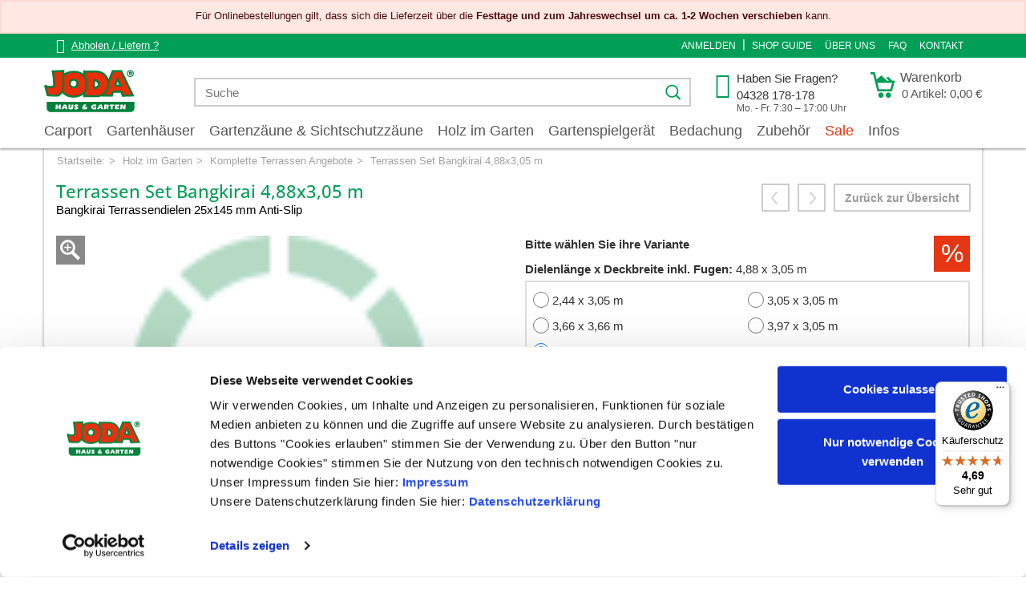

--- FILE ---
content_type: text/html; charset=UTF-8
request_url: https://www.joda.de/Holz-im-Garten/Komplette-Terrassen-Angebote/Terrassen-Set-Bangkirai-4-88x3-05-m-86300024.html
body_size: 68659
content:
<!DOCTYPE HTML>
<html lang="de" >
<head>
<meta http-equiv="Content-Type" content="text/html; charset=UTF-8">
<title> Bangkirai Terrasse 25x145 mm - günstiges Set</title>
<meta http-equiv="X-UA-Compatible" content="IE=Edge">
<meta content="de" http-equiv="content-language">
<meta name="viewport" content="width=device-width, initial-scale=1.0">
<meta name="description" content="Terrassen Set Bangkirai 4,88x3,05 m - Joda® Terrassendielen-Set, Größe: 4,88 x 3,05 m, komplett mit Unterkonstruktion und Zubehör 20 St� ">
<link rel="canonical" href="https://www.joda.de/Holz-im-Garten/Bangkirai-Terrassen-Set-Breite-3-05-Laengen-3-05-3-97-4-88-m-V86300022.html">
<link rel="shortcut icon" href="https://www.joda.de/out/joda/img/favicon.ico">
<script rel="preconnect" id="Cookiebot" src="https://consent.cookiebot.com/uc.js" data-cbid="abd5bcd7-b062-4263-bd8d-ae2b602c7af7" data-blockingmode="auto" type="text/javascript" async></script>
<script data-cookieconsent="ignore">
    window.dataLayer = window.dataLayer || [];
    function gtag() {
        dataLayer.push(arguments);
    }
    gtag("consent", "default", {
        ad_storage: "denied",
        functionality_storage: "denied",
        personalization_storage: "denied",
        security_storage: "granted",
        wait_for_update: 2000,
    });

    /*
    // analytics_storage prevents proper GA4-Tracking (events, purchase, etc.)
    gtag("consent", "default", {
        ad_storage: "denied",
        analytics_storage: "denied",
        functionality_storage: "denied",
        personalization_storage: "denied",
        security_storage: "granted",
        wait_for_update: 2000,
    });
     */

    gtag("set", "ads_data_redaction", true);
</script>
<script src="https://www.googletagmanager.com/gtag/js?id=G-WNW4Y2EH03" data-cookieconsent="ignore" async></script>
<script data-cookieconsent="ignore">
    gtag('js', new Date());
    //gtag('config', 'G-WNW4Y2EH03', { 'debug_mode': true });
    gtag('config', 'G-WNW4Y2EH03');

    // Google Ads
    gtag('config', 'AW-944490346');

</script>
<meta name="google-site-verification" content="1" />
<link rel="stylesheet" href="https://www.joda.de/out/joda/src/css/reset.css">
<link rel="stylesheet" href="https://www.joda.de/out/joda/src/css/bootstrap.min.css">
<script async src="https://cdn.eye-able.com/configs/www.joda.de.js"></script>
<script async src="https://cdn.eye-able.com/public/js/eyeAble.js"></script>
</head>
  <!-- OXID eShop Professional Edition, Version 4, Shopping Cart System (c) OXID eSales AG 2003 - 2026 - http://www.oxid-esales.com -->
<body >
<div id="Page" class="">
<header>
<div class="cg-head-notification red">
Für Onlinebestellungen gilt, dass sich die Lieferzeit über die&nbsp;<strong>Festtage und zum Jahreswechsel um ca. 1-2 Wochen verschieben</strong>&nbsp;kann.
</div>
<div class="topnav">
<div class="container clearfix">
<span class="infos">
<a data-toggle="modal" data-target="#mapModal" href="#"><span class="glyphicon glyphicon glyphicon-map-marker" style="height: 100%;"></span>Abholen&nbsp;/&nbsp;Liefern&nbsp;?</a>
</span>
<ul class="topList clearList nav">
<li class="login flyout  ">
<a href="#" id="loginbox" role="button" class="dropdown-toggle" data-toggle="dropdown" title="Anmelden">
<i class="icon-locked"></i>
<span class="text">
<span class="glyphicon glyphicon-user topnavIcon visible-xs visible-sm"></span>
<span class="hidden-xs hidden-sm">Anmelden</span>
</span>
</a>
<ul class="dropdown-menu" role="menu" aria-labelledby="loginbox">
<li>
<form id="login" name="login" action="https://www.joda.de/index.php?" method="post">
<input type="hidden" name="lang" value="0" />
<input type="hidden" name="cnid" value="196e9f34ae23bd4255325953b50edd1a" />
<input type="hidden" name="listtype" value="list" />
<input type="hidden" name="actcontrol" value="details" />
<input type="hidden" name="fnc" value="login_noredirect">
<input type="hidden" name="cl" value="details">
<input type="hidden" name="pgNr" value="0">
<input type="hidden" name="CustomError" value="loginBoxErrors">
<input type="hidden" name="anid" value="2d15bda829e6f4a0a352e2ebbd8231f7">
<input type="hidden" value="1768623493" name="rnmnb">
<div class="tc-loginbox drop">
<div class="form-group">
<input id="loginEmail" type="text" name="lgn_usr" value="" class="form-control textbox" placeholder="E-Mail-Adresse">
</div>
<div class="form-group">
<input id="loginPasword" placeholder="Passwort" type="password" name="lgn_pwd" class="form-control textbox passwordbox" value="">
</div>
<div class="form-group">
<label class="tc-remember" for="remember">
<input style="padding-left: 0px;" type="checkbox" class="tc-checkbox" value="1" name="lgn_cook" id="remember">
<span>Passwort merken</span>
</label>
</div>
<div class="form-group">
<button type="submit" class="btn btn-block btn-primary">Anmelden</button>
<a class="forgotpwd" href="https://www.joda.de/index.php?cl=forgotpwd" title="Passwort vergessen?">
Passwort vergessen
</a>
</div>
<hr/>
<span class="h6">Registrieren</span>
<a id="registerLink" class="btn btn-block btn-primary" href="https://www.joda.de/index.php?cl=register" title="Konto eröffnen">
Konto eröffnen
</a>
</div>
</form>
</li>
</ul>
</li>
<li class="hidden-sm hidden-xs"><span class="trenner">|</span></li>
<li class="visible-sm visible-xs"><a href="tel:+494328178178" style="font-size: 21px;" name="Telefon"><span class="glyphicon glyphicon-earphone topnavIcon"></span></a></li>
<li class="hidden-sm hidden-xs">
<a href="https://www.joda.de/Infos/Shop-Guide-so-funktioniert-es/" >
<span class="hidden-xs hidden-sm">Shop Guide</span>
<span class="topnavIcon visible-sm glyphicon glyphicon-question-sign"></span>
</a>
</li>
<li class="hidden-sm hidden-xs"><a href="https://www.joda.de/Infos/Ueber-uns-Joda®/" name="&Uuml;ber uns">&Uuml;ber uns</a></li>
<li class="hidden-sm hidden-xs"><a href="https://www.joda.de/Infos/FAQ-Joda/" name="FAQ">FAQ</a></li>
<li class="hidden-sm hidden-xs"><a href="https://www.joda.de/Infos/Informationen/Kontakt/" name="Kontakt">Kontakt</a></li>
</ul>
</div>
</div>
<div class="container">
<div class="row">
<div id="MainHeader" class="">
<div class="container">
<div class="row">
<div class="col-md-12 header-inner hidden-sm hidden-xs">
<a id="LogoLink" href="https://www.joda.de/" title="Joda®Onlineshop">
<svg width="113" height="53" viewBox="0 0 747 351" fill="none" xmlns="http://www.w3.org/2000/svg">
<path d="M596.789 121.47L606.853 98.3052L617.99 123.986L596.789 121.47ZM420.968 142.673C419.638 126.892 420.66 111.021 421.516 95.2452C431.139 98.1918 438.059 106.845 443.292 114.983L446.121 119.76C442.641 129.906 430.768 139.086 420.968 142.673ZM243.32 137.71C230.413 137.71 219.886 127.054 219.886 113.991C219.886 100.927 230.413 90.2746 243.32 90.2746C256.226 90.2746 266.753 100.927 266.753 113.991C266.753 127.054 256.226 137.71 243.32 137.71ZM642.031 3.54672H560.92L531.48 77.7424C514.973 34.1036 482.867 9.40117 430.659 6.43123L321.91 5.74L322.935 32.3126C282.367 0.991512 216.438 2.93626 171.862 26.048C170.245 27.0142 168.689 27.9866 167.168 28.9761L167.437 0.390381L155.654 1.30683L153.078 1.49789L150.479 1.68119L147.862 1.85671L145.229 2.02602L142.579 2.18912L139.915 2.34601L137.231 2.49513L134.536 2.64113L131.83 2.78094L129.114 2.91762L123.64 3.17858L118.139 3.42245L109.831 3.77195L95.9146 4.32959L93.128 4.43833L87.5593 4.662L82.0062 4.89189L73.7161 5.25536L61.3766 5.82233L63.6289 18.8065L64.2192 22.275L64.7877 25.711L65.3345 29.1159L65.8672 32.4912L66.3783 35.837L66.8722 39.1565L67.346 42.4526L67.8074 45.7286L68.2454 48.9781L68.6694 52.2137L69.0764 55.4275L69.4678 58.6304L69.8406 61.8147L70.1979 64.9866L70.5381 68.1476L70.8643 71.3039L71.1765 74.4478L71.4716 77.5886L71.7527 80.7263L72.023 83.8609L72.2731 86.9955L72.5139 90.1254L72.7391 93.2647L72.9535 96.4086L73.1492 99.5572L73.3372 102.714L73.5111 105.881L73.6711 109.06L73.8202 112.248L73.9569 115.455L74.0703 118.394L73.9911 120.9L73.7845 123.087L73.4816 124.903L73.1135 126.375L72.7111 127.537L72.2995 128.43L71.8972 129.107L71.4965 129.639L71.0817 130.081L70.6313 130.474L70.1094 130.849L69.4849 131.225L68.7424 131.607L67.8804 131.998L66.8893 132.413L66.3503 132.626L65.7911 132.764L64.7069 132.991L63.5435 133.205L62.3132 133.398L61.0333 133.57L59.6928 133.715L58.3026 133.839L56.8564 133.932L55.3668 134.004L53.8399 134.044L52.2788 134.056L50.6758 134.035L49.0371 133.986L47.375 133.903L45.6866 133.791L43.967 133.64L42.232 133.461L40.4798 133.245L38.7137 132.997L36.9352 132.71L35.1488 132.39L33.3548 132.029L31.556 131.636L29.7542 131.203L27.9585 130.734L26.166 130.226L24.3844 129.679L22.6058 129.092L20.8444 128.469L19.0953 127.803L17.365 127.099L10.987 124.319L0.1651 132.61L21.6381 217.024L28.8113 218.47L30.9627 218.846L33.1948 219.187L35.4999 219.493L37.8843 219.771L40.3432 220.017L42.8704 220.239L45.4582 220.432L48.1128 220.604L50.8249 220.756L53.596 220.888L56.4153 220.997L59.2812 221.092L62.189 221.168L65.1372 221.233L68.1164 221.278L71.1236 221.315L74.1573 221.339L77.2095 221.356L80.2727 221.36H83.3498L86.43 221.35L89.5103 221.336L95.649 221.297L110.652 221.182L119.088 221.146L123.003 218.372L124.716 217.135L126.394 215.905L128.031 214.673L129.637 213.442L131.217 212.197L132.767 210.942L134.28 209.678L135.774 208.393L137.239 207.085L138.682 205.753L140.097 204.394L141.487 203.01L142.86 201.59L144.212 200.13L145.535 198.639L146.843 197.109L148.134 195.53L149.409 193.906L149.757 193.44C191.462 239.823 273.223 241.422 322.559 206.39C322.588 206.365 322.616 206.34 322.647 206.315C322.422 213.233 322.18 220.155 321.924 227.074H436.372C448.96 227.067 460.338 224.886 470.66 220.854L564.738 222.862L575.47 190.266H631.863L644.159 223.492L746.066 220.203L642.031 3.54672Z" fill="#00813B"/>
<path d="M20.7713 146.258C36.8839 150.792 53.9673 152.087 67.9735 149.577C85.1392 145.771 87.7286 132.574 88.3779 122.374C87.3247 89.0148 86.11 56.7913 80.7666 21.6522L150.315 18.4943C149.992 66.2618 149.749 114.033 149.506 161.803C140.76 178.644 129.589 194.511 114.042 204.311C87.7286 204.473 60.283 206.578 35.183 202.609L20.7713 146.258Z" fill="#E92D08"/>
<path d="M403.701 114.989C403.58 122.301 403.743 130.355 404.066 137.396C404.388 144.437 404.815 152.34 406.029 160.032C432.069 162.786 456.922 142.975 462.833 121.195L462.509 115.667C454.508 101.71 445.822 85.1268 422.443 78.0826L405.478 77.8713L403.701 114.989ZM523.732 115.836C522.275 169.7 476.788 213.187 438.491 210.596L339.476 210.141L339.373 188.242C352.086 170.267 358.321 146.787 359.051 115.836C357.592 84.7214 352.639 66.647 340.577 50.3745C340.335 41.1432 339.754 32.0749 339.51 22.7628C369.873 22.9243 400.18 22.2175 430.623 23.0253C497.582 25.2123 519.603 75.6532 523.732 115.836Z" fill="#E92D08"/>
<path d="M342.507 115.532C342.516 101.535 338.277 70.7355 319.89 51.6669C284.51 13.5315 199.678 18.5332 166.968 50.1105L165.933 115.87L165.874 165.861L159.392 178.52C179.228 208.558 216.253 213.336 242.97 214.145C301.223 212.976 345.655 184.507 342.507 115.532ZM202.902 115.701C203.881 59.6805 282.336 59.9228 283.462 115.701C279.728 166.782 207.022 165.163 202.902 115.701Z" fill="#E92D08"/>
<path d="M646.085 142.691L573.076 134.484L607.625 54.3976L646.085 142.691ZM719.555 204.117L631.378 20.4825H572.419L539.26 104.048C539.987 107.934 540.242 111.605 540.144 115.577C537.965 151.671 526.512 175.446 498.498 204.513C516.879 204.838 534.192 205.263 552.571 205.667L563.214 173.332H643.651L655.806 206.175L719.555 204.117Z" fill="#E92D08"/>
<path d="M711.39 52.2198C699.382 52.2198 689.586 42.9061 689.586 31.4862C689.586 20.0646 699.382 10.7525 711.39 10.7525C723.398 10.7525 733.193 20.0646 733.193 31.4862C733.193 42.9061 723.398 52.2198 711.39 52.2198ZM711.39 2.99679C695.111 2.99679 681.83 15.7946 681.83 31.4862C681.83 47.1762 695.111 59.9755 711.39 59.9755C727.67 59.9755 740.949 47.1762 740.949 31.4862C740.949 15.7946 727.67 2.99679 711.39 2.99679Z" fill="#00813B"/>
<path d="M710.405 31.595C711.89 31.0373 713.109 30.3244 714.057 29.4685C715.001 28.6048 715.479 27.7987 715.479 27.0546C715.479 26.3758 714.97 25.7405 713.954 25.1549C712.938 24.5771 711.593 24.1655 709.922 23.9293L710.405 31.595ZM699.667 17.2314H715.256C716.621 17.2314 717.764 17.3775 718.699 17.6695C719.625 17.9615 720.545 18.4694 721.446 19.2042C722.928 20.4189 724.153 21.7407 725.136 23.1698C726.115 24.5911 726.604 25.7079 726.604 26.5141C726.604 27.4554 726.185 28.4899 725.344 29.6145C724.507 30.7391 723.137 32.0905 721.225 33.6795C721.811 35.2282 722.564 36.752 723.487 38.2509C724.414 39.7545 725.537 41.2799 726.864 42.8285L717.694 43.9283C716.38 42.639 715.192 41.2923 714.137 39.9005C713.086 38.5057 712.138 37.0316 711.292 35.4829L710.405 35.368V43.6301H700.802V34.8662C700.802 32.7009 700.714 30.2234 700.541 27.4429C700.369 24.6672 700.08 21.2639 699.667 17.2314Z" fill="#00813B"/>
<path d="M459.881 307.809H468.425L465.306 295.736L459.881 307.809Z" fill="#00813B"/>
<path d="M165.418 307.809H173.961L170.842 295.736L165.418 307.809Z" fill="#00813B"/>
<path d="M673.037 293.198C672.902 294.677 672.805 296.095 672.745 297.457L672.074 311.454C672.074 311.765 672.046 312.338 671.987 313.174C671.774 317.104 671.665 320.504 671.665 323.382C671.665 324.335 671.67 325.058 671.681 325.554C671.69 326.049 671.706 326.522 671.724 326.967H653.703C652.555 323.935 651.088 320.756 649.299 317.435C648.988 316.851 648.783 316.442 648.687 316.208L643.904 306.672L643.409 314.662V315.1C643.135 319.805 643 323.761 643 326.967H628.477C629.236 320.61 629.973 308.5 630.693 290.634C630.752 289.214 630.8 288.144 630.839 287.425H648.802L658.951 307.664L659.798 296.668C659.855 295.755 659.899 294.522 659.93 292.967C659.958 291.412 659.972 289.564 659.972 287.425H673.708C673.396 289.798 673.172 291.723 673.037 293.198ZM620.667 297.894C618.936 297.718 617.288 297.593 615.724 297.515C614.16 297.437 612.656 297.398 611.218 297.398H601.538L601.244 302.18H608.594C609.526 302.18 612.296 302.083 616.903 301.891H617.254L616.819 312.212C615.668 312.155 614.503 312.111 613.318 312.08C612.131 312.052 610.634 312.038 608.826 312.038H600.778L600.458 316.82H608.826C611.003 316.82 612.934 316.789 614.617 316.719C616.297 316.65 617.955 316.548 619.587 316.411L619.151 326.967H584.651C585.195 321.818 585.642 315.891 585.994 309.194C586.343 302.498 586.578 295.239 586.693 287.425H621.133L620.667 297.894ZM577.978 298.476C577.085 298.419 576.181 298.376 575.268 298.346C574.353 298.316 573.213 298.302 571.854 298.302H569.463C568.744 298.302 568.179 298.307 567.77 298.316C567.363 298.327 566.993 298.343 566.664 298.362C566.448 300.479 566.24 304.096 566.035 309.21C565.831 314.322 565.662 320.243 565.527 326.967H549.807C550.371 321.719 550.795 316.801 551.075 312.212C551.358 307.624 551.499 303.405 551.499 299.556V298.362C550.974 298.362 550.138 298.351 548.992 298.332C547.844 298.312 546.959 298.302 546.339 298.302C546.008 298.302 545.342 298.316 544.34 298.346C543.338 298.376 541.963 298.419 540.213 298.476L540.506 287.425H578.357L577.978 298.476ZM531.951 305.185C530.677 307.051 528.786 308.519 526.279 309.589C526.997 311.979 527.82 314.625 528.743 317.52C529.666 320.417 530.7 323.567 531.848 326.967H515.84C515.178 323.723 514.448 320.29 513.652 316.675C512.854 313.059 511.95 309.121 510.939 304.865L511.523 304.106C511.698 304.106 512.062 304.135 512.616 304.193C513.171 304.25 513.584 304.281 513.854 304.281C515.529 304.281 516.781 303.999 517.618 303.435C518.452 302.872 518.872 302.035 518.872 300.928C518.872 299.761 518.477 298.921 517.691 298.405C516.902 297.889 515.566 297.631 513.68 297.631C513.312 297.631 512.849 297.666 512.296 297.734C511.742 297.802 511.114 297.894 510.415 298.012L509.687 314.052C509.626 315.255 509.583 317.015 509.555 319.328C509.525 321.643 509.511 324.189 509.511 326.967H494.346C494.89 322.051 495.337 316.212 495.687 309.457C496.038 302.702 496.271 295.357 496.387 287.425H518.931C522.157 287.425 524.471 287.571 525.871 287.863C527.27 288.155 528.485 288.649 529.517 289.349C530.916 290.283 531.989 291.547 532.74 293.141C533.485 294.735 533.861 296.533 533.861 298.537C533.861 301.102 533.224 303.32 531.951 305.185ZM472.917 326.967C472.839 326.405 472.743 325.847 472.626 325.291C472.508 324.738 472.364 324.139 472.188 323.499L470.526 318.132H456.352L454.4 322.419C454.204 322.826 453.977 323.426 453.715 324.213C453.451 325.001 453.154 325.919 452.823 326.967H436.175L454.751 292.092C455.333 290.965 455.785 290.064 456.105 289.394C456.427 288.722 456.733 288.066 457.025 287.425H475.046C475.144 287.97 475.279 288.559 475.455 289.191C475.629 289.821 475.871 290.584 476.183 291.479L488.782 326.967H472.917ZM429.968 318.219C429.848 321.622 429.753 324.257 429.674 326.122C426.527 326.668 423.506 327.085 420.62 327.376C417.734 327.668 415.152 327.814 412.878 327.814C405.548 327.814 399.788 326.099 395.599 322.668C391.41 319.237 389.314 314.536 389.314 308.568C389.314 301.608 391.691 296.184 396.445 292.296C401.197 288.406 407.851 286.463 416.406 286.463C418.176 286.463 420.104 286.561 422.195 286.755C424.284 286.949 426.699 287.251 429.441 287.659L429.559 298.419C427.089 297.934 424.868 297.572 422.894 297.341C420.92 297.108 419.177 296.99 417.661 296.99C413.558 296.99 410.394 297.965 408.167 299.921C405.942 301.875 404.829 304.642 404.829 308.217C404.829 310.861 405.621 312.907 407.205 314.356C408.79 315.805 411.04 316.531 413.958 316.531C414.675 316.531 415.219 316.495 415.59 316.427C415.958 316.36 416.319 316.248 416.668 316.091C416.707 315.721 416.741 315.302 416.772 314.838C416.799 314.372 416.844 313.682 416.901 312.767H412.527L413.022 303.084H430.813C430.521 305.727 430.238 310.773 429.968 318.219ZM343.195 326.967L341.648 324.87C340.192 325.88 338.446 326.643 336.414 327.158C334.381 327.673 332.123 327.93 329.633 327.93C324.929 327.93 321.167 326.691 318.349 324.213C315.529 321.734 314.12 318.435 314.12 314.313C314.12 311.046 315.044 308.199 316.891 305.768C318.738 303.337 321.372 301.51 324.794 300.285C324.423 299.391 324.153 298.59 323.976 297.88C323.802 297.17 323.715 296.494 323.715 295.853C323.715 292.917 324.872 290.652 327.185 289.057C329.498 287.463 332.784 286.667 337.04 286.667C338.752 286.667 340.332 286.75 341.781 286.915C343.229 287.081 344.633 287.328 345.994 287.659L346.898 297.282C345.789 296.931 344.74 296.664 343.749 296.479C342.757 296.296 341.814 296.204 340.919 296.204C339.676 296.204 338.727 296.451 338.077 296.946C337.426 297.442 337.1 298.156 337.1 299.09C337.1 299.693 337.284 300.413 337.652 301.249C338.022 302.083 338.595 303.074 339.374 304.224L343.37 310.258C343.757 309.657 344.044 309.048 344.229 308.438C344.414 307.824 344.507 307.178 344.507 306.498H355.325C355.287 309.084 354.947 311.43 354.306 313.541C353.664 315.648 352.681 317.637 351.361 319.505L357.164 326.967H343.195ZM276.778 324.811C273.589 326.89 268.855 327.93 262.575 327.93C260.709 327.93 258.75 327.803 256.7 327.551C254.648 327.298 252.504 326.93 250.271 326.444L249.306 314.196C251.6 315.033 253.618 315.659 255.358 316.077C257.099 316.495 258.542 316.703 259.688 316.703C260.874 316.703 261.77 316.557 262.371 316.267C262.975 315.975 263.275 315.538 263.275 314.954C263.275 314.118 261.963 312.689 259.339 310.668C258.289 309.89 257.453 309.249 256.83 308.742C254.148 306.625 252.281 304.766 251.232 303.172C250.182 301.58 249.657 299.857 249.657 298.012C249.657 294.707 251.242 292.001 254.412 289.888C257.579 287.78 261.691 286.726 266.747 286.726C268.651 286.726 270.683 286.842 272.842 287.075C274.998 287.308 277.292 287.667 279.723 288.155L280.716 299.323C278.577 298.72 276.811 298.298 275.42 298.054C274.032 297.812 272.772 297.69 271.646 297.69C270.596 297.69 269.763 297.861 269.151 298.202C268.539 298.54 268.233 298.992 268.233 299.556C268.233 300.432 269.672 301.86 272.55 303.843C273.269 304.329 273.824 304.708 274.212 304.98C277.146 307.021 279.105 308.801 280.088 310.317C281.07 311.833 281.561 313.582 281.561 315.566C281.561 319.648 279.965 322.732 276.778 324.811ZM241.089 291.201C240.952 292.533 240.827 294.025 240.708 295.679L239.834 311.134C239.815 311.484 239.786 312.018 239.747 312.737C239.553 317.113 238.745 320.184 237.327 321.953C235.809 323.858 233.486 325.312 230.357 326.312C227.227 327.314 223.417 327.814 218.925 327.814C213.053 327.814 208.539 326.775 205.38 324.693C202.22 322.613 200.641 319.648 200.641 315.799C200.641 314.808 200.79 311.169 201.093 304.879C201.394 298.59 201.563 292.78 201.604 287.456L217.145 287.425C216.932 289.057 216.756 291.061 216.621 293.431C216.582 294.093 216.553 294.561 216.533 294.832L215.689 308.829C215.667 309.084 215.655 309.359 215.644 309.662C215.633 309.963 215.629 310.453 215.629 311.134C215.629 312.65 216.019 313.815 216.797 314.634C217.573 315.45 218.681 315.858 220.119 315.858C221.715 315.858 222.906 315.349 223.693 314.328C224.481 313.306 224.942 311.639 225.079 309.326L225.778 296.757C225.876 295.435 225.943 294.147 225.981 292.894C226.02 291.639 226.04 290.36 226.04 289.057V287.425L241.555 287.456C241.378 288.622 241.224 289.87 241.089 291.201ZM178.453 326.967C178.375 326.405 178.279 325.847 178.161 325.291C178.045 324.738 177.899 324.139 177.725 323.499L176.063 318.132H161.89L159.934 322.419C159.742 322.826 159.512 323.426 159.249 324.213C158.987 325.001 158.692 325.919 158.361 326.967H141.708L160.284 292.092C160.868 290.965 161.32 290.064 161.642 289.394C161.963 288.722 162.268 288.066 162.56 287.425H180.581C180.677 287.97 180.816 288.559 180.99 289.191C181.165 289.821 181.409 290.584 181.72 291.479L194.317 326.967H178.453ZM138.187 292.077C138.068 293.369 137.98 294.571 137.922 295.679L136.785 318.193C136.745 319.008 136.717 319.8 136.698 320.568C136.678 321.335 136.667 322.118 136.667 322.915C136.667 323.577 136.674 324.237 136.683 324.897C136.694 325.559 136.706 326.25 136.728 326.967H120.746C120.94 324.888 121.1 323.138 121.227 321.719C121.353 320.301 121.426 319.289 121.446 318.687L121.738 312.038C120.65 311.979 119.652 311.936 118.748 311.908C117.844 311.877 117.033 311.863 116.313 311.863C115.497 311.863 114.554 311.877 113.486 311.908C112.415 311.936 111.249 311.979 109.986 312.038L109.87 314.109C109.772 315.684 109.694 317.539 109.637 319.679C109.578 321.818 109.528 324.246 109.489 326.967H93.451C93.9962 322.051 94.442 316.212 94.7915 309.457C95.1426 302.702 95.3756 295.357 95.4921 287.425H111.532C111.376 288.728 111.24 290.026 111.123 291.319C111.007 292.611 110.909 294.036 110.833 295.59L110.569 300.636C111.055 300.636 111.744 300.646 112.639 300.665C114.815 300.724 116.237 300.752 116.897 300.752C117.13 300.752 117.868 300.738 119.113 300.709C120.358 300.678 121.456 300.656 122.41 300.636L122.524 297.515C122.545 297.302 122.563 296.99 122.582 296.583C122.7 293.84 122.759 291.926 122.759 290.837V290.399C122.72 289.349 122.7 288.36 122.7 287.425H138.71C138.475 289.233 138.303 290.783 138.187 292.077ZM20.7729 264.361V314.435C20.7729 314.435 20.7729 350.033 56.3703 350.033H710.469C710.469 350.033 746.066 350.033 746.066 314.435V264.361H20.7729Z" fill="#00813B"/>
<path d="M327.388 311.439C326.904 312.073 326.66 312.824 326.66 313.7C326.66 314.867 327.081 315.849 327.927 316.646C328.774 317.442 329.818 317.842 331.063 317.842C331.703 317.842 332.321 317.748 332.915 317.564C333.507 317.379 334.123 317.093 334.766 316.703L329.692 309.822C328.642 310.268 327.873 310.808 327.388 311.439Z" fill="#00813B"/>
</svg>					</a>
<div class="minibasket-container">
<form class="js-oxWidgetReload-miniBasket" action="https://www.joda.de/widget.php?" method="get">
<div>
<input type="hidden" name="cl" value="oxwminibasket"/>
<input type="hidden" name="nocookie" value="0"/>
<input type="hidden" name="force_sid" value=""/>
</div>
</form>
<div id="miniBasket" class="minibasket">
<a href="https://www.joda.de/warenkorb/" class="basket-button" title="Warenkorb">
<img class="basket-logo" src="https://www.joda.de/out/joda/img/basket-icon.png" alt="JODA Warenkorb" width="37" height="32">
<div class="basket-text">
<span class="xx-slide-head">Warenkorb</span>
<span class="basket-price">
<span class="mini-basket-item">0</span>
<span class="xx-slide-head">Artikel:
0,00
€
</span>
</span>
</div>
</a>
</div>
</div>
<div class="tel-container">
<span class="glyphicon glyphicon-earphone"></span>
<div class="tel-box">
<p>Haben Sie Fragen?<br />
04328 178-178</p>
<p class="oeffnungszeiten">
Mo. - Fr. 7:30 – 17:00 Uhr</p></div>
</div>
<div id="searchContainer">
<form class="search" action="https://www.joda.de/index.php?" method="get" name="search">
<span class="glyphicon glyphicon-search hidden-search"></span>
<div class="searchBox">
<input type="hidden" name="lang" value="0" />
<input type="hidden" name="cl" value="search">
<!-- <label for="searchParam" class="innerLabel"></label>   -->
<input class="textbox" type="text" id="searchParam" name="searchparam" placeholder="Suche" value="">
<label for="searchParam">Suche</label>
<input class="searchSubmit" type="submit" value="" name="Suche">
</div>
</form>
</div>
</div>
</div>
</div>
</div>
<nav class="navbar navbar-default" role="navigation">
<div class="container">
<div class="navbar-header">
<button type="button" class="navbar-toggle" data-toggle="collapse" data-target="#mainnav">
<span class="sr-only">Toggle navigation</span>
<span class="icon-bar"></span>
<span class="icon-bar"></span>
<span class="icon-bar"></span>
</button>
<a href="https://www.joda.de/warenkorb/" title="Warenkorb" id="basketlink" name="Warenkorb">
<span class="basket-logo-mini">
<svg width="32" height="32">
<image xlink:href="https://www.joda.de/out/joda/img/shopping-cart-mini.svg" src="https://www.joda.de/out/joda/img/shopping-cart-mini.png" width="32" height="32" />
</svg>
</span>
</a>
<button type="button" id="searchtoggle" name="Suche &ouml;ffnen">
<span class="glyphicon glyphicon-search"></span>
</button>
<a class="navbar-brand visible-sm visible-xs" href="https://www.joda.de/" title="Joda®Onlineshop" name="Joda®Onlineshop">
<svg width="113" height="53" viewBox="0 0 747 351" fill="none" xmlns="http://www.w3.org/2000/svg">
<path d="M596.789 121.47L606.853 98.3052L617.99 123.986L596.789 121.47ZM420.968 142.673C419.638 126.892 420.66 111.021 421.516 95.2452C431.139 98.1918 438.059 106.845 443.292 114.983L446.121 119.76C442.641 129.906 430.768 139.086 420.968 142.673ZM243.32 137.71C230.413 137.71 219.886 127.054 219.886 113.991C219.886 100.927 230.413 90.2746 243.32 90.2746C256.226 90.2746 266.753 100.927 266.753 113.991C266.753 127.054 256.226 137.71 243.32 137.71ZM642.031 3.54672H560.92L531.48 77.7424C514.973 34.1036 482.867 9.40117 430.659 6.43123L321.91 5.74L322.935 32.3126C282.367 0.991512 216.438 2.93626 171.862 26.048C170.245 27.0142 168.689 27.9866 167.168 28.9761L167.437 0.390381L155.654 1.30683L153.078 1.49789L150.479 1.68119L147.862 1.85671L145.229 2.02602L142.579 2.18912L139.915 2.34601L137.231 2.49513L134.536 2.64113L131.83 2.78094L129.114 2.91762L123.64 3.17858L118.139 3.42245L109.831 3.77195L95.9146 4.32959L93.128 4.43833L87.5593 4.662L82.0062 4.89189L73.7161 5.25536L61.3766 5.82233L63.6289 18.8065L64.2192 22.275L64.7877 25.711L65.3345 29.1159L65.8672 32.4912L66.3783 35.837L66.8722 39.1565L67.346 42.4526L67.8074 45.7286L68.2454 48.9781L68.6694 52.2137L69.0764 55.4275L69.4678 58.6304L69.8406 61.8147L70.1979 64.9866L70.5381 68.1476L70.8643 71.3039L71.1765 74.4478L71.4716 77.5886L71.7527 80.7263L72.023 83.8609L72.2731 86.9955L72.5139 90.1254L72.7391 93.2647L72.9535 96.4086L73.1492 99.5572L73.3372 102.714L73.5111 105.881L73.6711 109.06L73.8202 112.248L73.9569 115.455L74.0703 118.394L73.9911 120.9L73.7845 123.087L73.4816 124.903L73.1135 126.375L72.7111 127.537L72.2995 128.43L71.8972 129.107L71.4965 129.639L71.0817 130.081L70.6313 130.474L70.1094 130.849L69.4849 131.225L68.7424 131.607L67.8804 131.998L66.8893 132.413L66.3503 132.626L65.7911 132.764L64.7069 132.991L63.5435 133.205L62.3132 133.398L61.0333 133.57L59.6928 133.715L58.3026 133.839L56.8564 133.932L55.3668 134.004L53.8399 134.044L52.2788 134.056L50.6758 134.035L49.0371 133.986L47.375 133.903L45.6866 133.791L43.967 133.64L42.232 133.461L40.4798 133.245L38.7137 132.997L36.9352 132.71L35.1488 132.39L33.3548 132.029L31.556 131.636L29.7542 131.203L27.9585 130.734L26.166 130.226L24.3844 129.679L22.6058 129.092L20.8444 128.469L19.0953 127.803L17.365 127.099L10.987 124.319L0.1651 132.61L21.6381 217.024L28.8113 218.47L30.9627 218.846L33.1948 219.187L35.4999 219.493L37.8843 219.771L40.3432 220.017L42.8704 220.239L45.4582 220.432L48.1128 220.604L50.8249 220.756L53.596 220.888L56.4153 220.997L59.2812 221.092L62.189 221.168L65.1372 221.233L68.1164 221.278L71.1236 221.315L74.1573 221.339L77.2095 221.356L80.2727 221.36H83.3498L86.43 221.35L89.5103 221.336L95.649 221.297L110.652 221.182L119.088 221.146L123.003 218.372L124.716 217.135L126.394 215.905L128.031 214.673L129.637 213.442L131.217 212.197L132.767 210.942L134.28 209.678L135.774 208.393L137.239 207.085L138.682 205.753L140.097 204.394L141.487 203.01L142.86 201.59L144.212 200.13L145.535 198.639L146.843 197.109L148.134 195.53L149.409 193.906L149.757 193.44C191.462 239.823 273.223 241.422 322.559 206.39C322.588 206.365 322.616 206.34 322.647 206.315C322.422 213.233 322.18 220.155 321.924 227.074H436.372C448.96 227.067 460.338 224.886 470.66 220.854L564.738 222.862L575.47 190.266H631.863L644.159 223.492L746.066 220.203L642.031 3.54672Z" fill="#00813B"/>
<path d="M20.7713 146.258C36.8839 150.792 53.9673 152.087 67.9735 149.577C85.1392 145.771 87.7286 132.574 88.3779 122.374C87.3247 89.0148 86.11 56.7913 80.7666 21.6522L150.315 18.4943C149.992 66.2618 149.749 114.033 149.506 161.803C140.76 178.644 129.589 194.511 114.042 204.311C87.7286 204.473 60.283 206.578 35.183 202.609L20.7713 146.258Z" fill="#E92D08"/>
<path d="M403.701 114.989C403.58 122.301 403.743 130.355 404.066 137.396C404.388 144.437 404.815 152.34 406.029 160.032C432.069 162.786 456.922 142.975 462.833 121.195L462.509 115.667C454.508 101.71 445.822 85.1268 422.443 78.0826L405.478 77.8713L403.701 114.989ZM523.732 115.836C522.275 169.7 476.788 213.187 438.491 210.596L339.476 210.141L339.373 188.242C352.086 170.267 358.321 146.787 359.051 115.836C357.592 84.7214 352.639 66.647 340.577 50.3745C340.335 41.1432 339.754 32.0749 339.51 22.7628C369.873 22.9243 400.18 22.2175 430.623 23.0253C497.582 25.2123 519.603 75.6532 523.732 115.836Z" fill="#E92D08"/>
<path d="M342.507 115.532C342.516 101.535 338.277 70.7355 319.89 51.6669C284.51 13.5315 199.678 18.5332 166.968 50.1105L165.933 115.87L165.874 165.861L159.392 178.52C179.228 208.558 216.253 213.336 242.97 214.145C301.223 212.976 345.655 184.507 342.507 115.532ZM202.902 115.701C203.881 59.6805 282.336 59.9228 283.462 115.701C279.728 166.782 207.022 165.163 202.902 115.701Z" fill="#E92D08"/>
<path d="M646.085 142.691L573.076 134.484L607.625 54.3976L646.085 142.691ZM719.555 204.117L631.378 20.4825H572.419L539.26 104.048C539.987 107.934 540.242 111.605 540.144 115.577C537.965 151.671 526.512 175.446 498.498 204.513C516.879 204.838 534.192 205.263 552.571 205.667L563.214 173.332H643.651L655.806 206.175L719.555 204.117Z" fill="#E92D08"/>
<path d="M711.39 52.2198C699.382 52.2198 689.586 42.9061 689.586 31.4862C689.586 20.0646 699.382 10.7525 711.39 10.7525C723.398 10.7525 733.193 20.0646 733.193 31.4862C733.193 42.9061 723.398 52.2198 711.39 52.2198ZM711.39 2.99679C695.111 2.99679 681.83 15.7946 681.83 31.4862C681.83 47.1762 695.111 59.9755 711.39 59.9755C727.67 59.9755 740.949 47.1762 740.949 31.4862C740.949 15.7946 727.67 2.99679 711.39 2.99679Z" fill="#00813B"/>
<path d="M710.405 31.595C711.89 31.0373 713.109 30.3244 714.057 29.4685C715.001 28.6048 715.479 27.7987 715.479 27.0546C715.479 26.3758 714.97 25.7405 713.954 25.1549C712.938 24.5771 711.593 24.1655 709.922 23.9293L710.405 31.595ZM699.667 17.2314H715.256C716.621 17.2314 717.764 17.3775 718.699 17.6695C719.625 17.9615 720.545 18.4694 721.446 19.2042C722.928 20.4189 724.153 21.7407 725.136 23.1698C726.115 24.5911 726.604 25.7079 726.604 26.5141C726.604 27.4554 726.185 28.4899 725.344 29.6145C724.507 30.7391 723.137 32.0905 721.225 33.6795C721.811 35.2282 722.564 36.752 723.487 38.2509C724.414 39.7545 725.537 41.2799 726.864 42.8285L717.694 43.9283C716.38 42.639 715.192 41.2923 714.137 39.9005C713.086 38.5057 712.138 37.0316 711.292 35.4829L710.405 35.368V43.6301H700.802V34.8662C700.802 32.7009 700.714 30.2234 700.541 27.4429C700.369 24.6672 700.08 21.2639 699.667 17.2314Z" fill="#00813B"/>
<path d="M459.881 307.809H468.425L465.306 295.736L459.881 307.809Z" fill="#00813B"/>
<path d="M165.418 307.809H173.961L170.842 295.736L165.418 307.809Z" fill="#00813B"/>
<path d="M673.037 293.198C672.902 294.677 672.805 296.095 672.745 297.457L672.074 311.454C672.074 311.765 672.046 312.338 671.987 313.174C671.774 317.104 671.665 320.504 671.665 323.382C671.665 324.335 671.67 325.058 671.681 325.554C671.69 326.049 671.706 326.522 671.724 326.967H653.703C652.555 323.935 651.088 320.756 649.299 317.435C648.988 316.851 648.783 316.442 648.687 316.208L643.904 306.672L643.409 314.662V315.1C643.135 319.805 643 323.761 643 326.967H628.477C629.236 320.61 629.973 308.5 630.693 290.634C630.752 289.214 630.8 288.144 630.839 287.425H648.802L658.951 307.664L659.798 296.668C659.855 295.755 659.899 294.522 659.93 292.967C659.958 291.412 659.972 289.564 659.972 287.425H673.708C673.396 289.798 673.172 291.723 673.037 293.198ZM620.667 297.894C618.936 297.718 617.288 297.593 615.724 297.515C614.16 297.437 612.656 297.398 611.218 297.398H601.538L601.244 302.18H608.594C609.526 302.18 612.296 302.083 616.903 301.891H617.254L616.819 312.212C615.668 312.155 614.503 312.111 613.318 312.08C612.131 312.052 610.634 312.038 608.826 312.038H600.778L600.458 316.82H608.826C611.003 316.82 612.934 316.789 614.617 316.719C616.297 316.65 617.955 316.548 619.587 316.411L619.151 326.967H584.651C585.195 321.818 585.642 315.891 585.994 309.194C586.343 302.498 586.578 295.239 586.693 287.425H621.133L620.667 297.894ZM577.978 298.476C577.085 298.419 576.181 298.376 575.268 298.346C574.353 298.316 573.213 298.302 571.854 298.302H569.463C568.744 298.302 568.179 298.307 567.77 298.316C567.363 298.327 566.993 298.343 566.664 298.362C566.448 300.479 566.24 304.096 566.035 309.21C565.831 314.322 565.662 320.243 565.527 326.967H549.807C550.371 321.719 550.795 316.801 551.075 312.212C551.358 307.624 551.499 303.405 551.499 299.556V298.362C550.974 298.362 550.138 298.351 548.992 298.332C547.844 298.312 546.959 298.302 546.339 298.302C546.008 298.302 545.342 298.316 544.34 298.346C543.338 298.376 541.963 298.419 540.213 298.476L540.506 287.425H578.357L577.978 298.476ZM531.951 305.185C530.677 307.051 528.786 308.519 526.279 309.589C526.997 311.979 527.82 314.625 528.743 317.52C529.666 320.417 530.7 323.567 531.848 326.967H515.84C515.178 323.723 514.448 320.29 513.652 316.675C512.854 313.059 511.95 309.121 510.939 304.865L511.523 304.106C511.698 304.106 512.062 304.135 512.616 304.193C513.171 304.25 513.584 304.281 513.854 304.281C515.529 304.281 516.781 303.999 517.618 303.435C518.452 302.872 518.872 302.035 518.872 300.928C518.872 299.761 518.477 298.921 517.691 298.405C516.902 297.889 515.566 297.631 513.68 297.631C513.312 297.631 512.849 297.666 512.296 297.734C511.742 297.802 511.114 297.894 510.415 298.012L509.687 314.052C509.626 315.255 509.583 317.015 509.555 319.328C509.525 321.643 509.511 324.189 509.511 326.967H494.346C494.89 322.051 495.337 316.212 495.687 309.457C496.038 302.702 496.271 295.357 496.387 287.425H518.931C522.157 287.425 524.471 287.571 525.871 287.863C527.27 288.155 528.485 288.649 529.517 289.349C530.916 290.283 531.989 291.547 532.74 293.141C533.485 294.735 533.861 296.533 533.861 298.537C533.861 301.102 533.224 303.32 531.951 305.185ZM472.917 326.967C472.839 326.405 472.743 325.847 472.626 325.291C472.508 324.738 472.364 324.139 472.188 323.499L470.526 318.132H456.352L454.4 322.419C454.204 322.826 453.977 323.426 453.715 324.213C453.451 325.001 453.154 325.919 452.823 326.967H436.175L454.751 292.092C455.333 290.965 455.785 290.064 456.105 289.394C456.427 288.722 456.733 288.066 457.025 287.425H475.046C475.144 287.97 475.279 288.559 475.455 289.191C475.629 289.821 475.871 290.584 476.183 291.479L488.782 326.967H472.917ZM429.968 318.219C429.848 321.622 429.753 324.257 429.674 326.122C426.527 326.668 423.506 327.085 420.62 327.376C417.734 327.668 415.152 327.814 412.878 327.814C405.548 327.814 399.788 326.099 395.599 322.668C391.41 319.237 389.314 314.536 389.314 308.568C389.314 301.608 391.691 296.184 396.445 292.296C401.197 288.406 407.851 286.463 416.406 286.463C418.176 286.463 420.104 286.561 422.195 286.755C424.284 286.949 426.699 287.251 429.441 287.659L429.559 298.419C427.089 297.934 424.868 297.572 422.894 297.341C420.92 297.108 419.177 296.99 417.661 296.99C413.558 296.99 410.394 297.965 408.167 299.921C405.942 301.875 404.829 304.642 404.829 308.217C404.829 310.861 405.621 312.907 407.205 314.356C408.79 315.805 411.04 316.531 413.958 316.531C414.675 316.531 415.219 316.495 415.59 316.427C415.958 316.36 416.319 316.248 416.668 316.091C416.707 315.721 416.741 315.302 416.772 314.838C416.799 314.372 416.844 313.682 416.901 312.767H412.527L413.022 303.084H430.813C430.521 305.727 430.238 310.773 429.968 318.219ZM343.195 326.967L341.648 324.87C340.192 325.88 338.446 326.643 336.414 327.158C334.381 327.673 332.123 327.93 329.633 327.93C324.929 327.93 321.167 326.691 318.349 324.213C315.529 321.734 314.12 318.435 314.12 314.313C314.12 311.046 315.044 308.199 316.891 305.768C318.738 303.337 321.372 301.51 324.794 300.285C324.423 299.391 324.153 298.59 323.976 297.88C323.802 297.17 323.715 296.494 323.715 295.853C323.715 292.917 324.872 290.652 327.185 289.057C329.498 287.463 332.784 286.667 337.04 286.667C338.752 286.667 340.332 286.75 341.781 286.915C343.229 287.081 344.633 287.328 345.994 287.659L346.898 297.282C345.789 296.931 344.74 296.664 343.749 296.479C342.757 296.296 341.814 296.204 340.919 296.204C339.676 296.204 338.727 296.451 338.077 296.946C337.426 297.442 337.1 298.156 337.1 299.09C337.1 299.693 337.284 300.413 337.652 301.249C338.022 302.083 338.595 303.074 339.374 304.224L343.37 310.258C343.757 309.657 344.044 309.048 344.229 308.438C344.414 307.824 344.507 307.178 344.507 306.498H355.325C355.287 309.084 354.947 311.43 354.306 313.541C353.664 315.648 352.681 317.637 351.361 319.505L357.164 326.967H343.195ZM276.778 324.811C273.589 326.89 268.855 327.93 262.575 327.93C260.709 327.93 258.75 327.803 256.7 327.551C254.648 327.298 252.504 326.93 250.271 326.444L249.306 314.196C251.6 315.033 253.618 315.659 255.358 316.077C257.099 316.495 258.542 316.703 259.688 316.703C260.874 316.703 261.77 316.557 262.371 316.267C262.975 315.975 263.275 315.538 263.275 314.954C263.275 314.118 261.963 312.689 259.339 310.668C258.289 309.89 257.453 309.249 256.83 308.742C254.148 306.625 252.281 304.766 251.232 303.172C250.182 301.58 249.657 299.857 249.657 298.012C249.657 294.707 251.242 292.001 254.412 289.888C257.579 287.78 261.691 286.726 266.747 286.726C268.651 286.726 270.683 286.842 272.842 287.075C274.998 287.308 277.292 287.667 279.723 288.155L280.716 299.323C278.577 298.72 276.811 298.298 275.42 298.054C274.032 297.812 272.772 297.69 271.646 297.69C270.596 297.69 269.763 297.861 269.151 298.202C268.539 298.54 268.233 298.992 268.233 299.556C268.233 300.432 269.672 301.86 272.55 303.843C273.269 304.329 273.824 304.708 274.212 304.98C277.146 307.021 279.105 308.801 280.088 310.317C281.07 311.833 281.561 313.582 281.561 315.566C281.561 319.648 279.965 322.732 276.778 324.811ZM241.089 291.201C240.952 292.533 240.827 294.025 240.708 295.679L239.834 311.134C239.815 311.484 239.786 312.018 239.747 312.737C239.553 317.113 238.745 320.184 237.327 321.953C235.809 323.858 233.486 325.312 230.357 326.312C227.227 327.314 223.417 327.814 218.925 327.814C213.053 327.814 208.539 326.775 205.38 324.693C202.22 322.613 200.641 319.648 200.641 315.799C200.641 314.808 200.79 311.169 201.093 304.879C201.394 298.59 201.563 292.78 201.604 287.456L217.145 287.425C216.932 289.057 216.756 291.061 216.621 293.431C216.582 294.093 216.553 294.561 216.533 294.832L215.689 308.829C215.667 309.084 215.655 309.359 215.644 309.662C215.633 309.963 215.629 310.453 215.629 311.134C215.629 312.65 216.019 313.815 216.797 314.634C217.573 315.45 218.681 315.858 220.119 315.858C221.715 315.858 222.906 315.349 223.693 314.328C224.481 313.306 224.942 311.639 225.079 309.326L225.778 296.757C225.876 295.435 225.943 294.147 225.981 292.894C226.02 291.639 226.04 290.36 226.04 289.057V287.425L241.555 287.456C241.378 288.622 241.224 289.87 241.089 291.201ZM178.453 326.967C178.375 326.405 178.279 325.847 178.161 325.291C178.045 324.738 177.899 324.139 177.725 323.499L176.063 318.132H161.89L159.934 322.419C159.742 322.826 159.512 323.426 159.249 324.213C158.987 325.001 158.692 325.919 158.361 326.967H141.708L160.284 292.092C160.868 290.965 161.32 290.064 161.642 289.394C161.963 288.722 162.268 288.066 162.56 287.425H180.581C180.677 287.97 180.816 288.559 180.99 289.191C181.165 289.821 181.409 290.584 181.72 291.479L194.317 326.967H178.453ZM138.187 292.077C138.068 293.369 137.98 294.571 137.922 295.679L136.785 318.193C136.745 319.008 136.717 319.8 136.698 320.568C136.678 321.335 136.667 322.118 136.667 322.915C136.667 323.577 136.674 324.237 136.683 324.897C136.694 325.559 136.706 326.25 136.728 326.967H120.746C120.94 324.888 121.1 323.138 121.227 321.719C121.353 320.301 121.426 319.289 121.446 318.687L121.738 312.038C120.65 311.979 119.652 311.936 118.748 311.908C117.844 311.877 117.033 311.863 116.313 311.863C115.497 311.863 114.554 311.877 113.486 311.908C112.415 311.936 111.249 311.979 109.986 312.038L109.87 314.109C109.772 315.684 109.694 317.539 109.637 319.679C109.578 321.818 109.528 324.246 109.489 326.967H93.451C93.9962 322.051 94.442 316.212 94.7915 309.457C95.1426 302.702 95.3756 295.357 95.4921 287.425H111.532C111.376 288.728 111.24 290.026 111.123 291.319C111.007 292.611 110.909 294.036 110.833 295.59L110.569 300.636C111.055 300.636 111.744 300.646 112.639 300.665C114.815 300.724 116.237 300.752 116.897 300.752C117.13 300.752 117.868 300.738 119.113 300.709C120.358 300.678 121.456 300.656 122.41 300.636L122.524 297.515C122.545 297.302 122.563 296.99 122.582 296.583C122.7 293.84 122.759 291.926 122.759 290.837V290.399C122.72 289.349 122.7 288.36 122.7 287.425H138.71C138.475 289.233 138.303 290.783 138.187 292.077ZM20.7729 264.361V314.435C20.7729 314.435 20.7729 350.033 56.3703 350.033H710.469C710.469 350.033 746.066 350.033 746.066 314.435V264.361H20.7729Z" fill="#00813B"/>
<path d="M327.388 311.439C326.904 312.073 326.66 312.824 326.66 313.7C326.66 314.867 327.081 315.849 327.927 316.646C328.774 317.442 329.818 317.842 331.063 317.842C331.703 317.842 332.321 317.748 332.915 317.564C333.507 317.379 334.123 317.093 334.766 316.703L329.692 309.822C328.642 310.268 327.873 310.808 327.388 311.439Z" fill="#00813B"/>
</svg>						</a>
</div>
<div id="mobilesearch" style="display: none;">
<form class="search" action="https://www.joda.de/index.php?" method="get" name="search">
<span class="glyphicon glyphicon-search hidden-search"></span>
<div class="searchBox">
<input type="hidden" name="lang" value="0" />
<input type="hidden" name="cl" value="search">
<!-- <label for="searchParam" class="innerLabel"></label>   -->
<input class="textbox" type="text" id="searchParamMobile" name="searchparam" placeholder="Suche" value="">
<label for="searchParamMobile">Suche</label>
<input class="searchSubmit" type="submit" value="" name="Suche">
</div>
</form>
</div>
<div id="mainnav" class="collapse navbar-collapse">
<ul class="nav navbar-nav">
<li class="deeplevel0  simplelist">
<a href="https://www.joda.de/Carport/" title="Carport" class="subnavi">
Carport
</a>
<div id="subnavi">
<ul class="innen">
<li class="deeplevel1  " >
<div class="categoryPicture">
<a href="https://www.joda.de/Carport/Carport-Finder/" title="" class="XXXXX">
<img src="https://www.joda.de/out/joda/img/material/loader.gif" style="height:150px;" data-src="https://www.joda.de/out/pictures/generated/category/thumb/150_150_60/carport-finder-miniaturbild.jpg" alt="Carport-Finder">
</a>
</div>
<div class="singleCategoryText">
<a href="https://www.joda.de/Carport/Carport-Finder/" title="" class="">
<span>Carport-Finder</span>
Carport-Finder Planen Sie Ihr Carport
</a>
</div>
</li>
<li class="deeplevel1  " >
<div class="categoryPicture">
<a href="https://www.joda.de/Carport/Carports-zu-Aktionspreisen/" title="" class="XXXXX">
<img src="https://www.joda.de/out/joda/img/material/loader.gif" style="height:150px;" data-src="https://www.joda.de/out/pictures/generated/category/thumb/150_150_60/joda_carport_bonn_kdi_02_150x150.jpg" alt="Carports zu Aktionspreisen">
</a>
</div>
<div class="singleCategoryText">
<a href="https://www.joda.de/Carport/Carports-zu-Aktionspreisen/" title="" class="">
<span>Carports zu Aktionspreisen</span>
Carports zum günstigen Preis. 
</a>
</div>
</li>
<li class="deeplevel1  " >
<div class="categoryPicture">
<a href="https://www.joda.de/Carport/Einzelcarport/" title="" class="XXXXX">
<img src="https://www.joda.de/out/joda/img/material/loader.gif" style="height:150px;" data-src="https://www.joda.de/out/pictures/generated/category/thumb/150_150_60/heide-4-pfosten-carport-420x600_master-a4_kategorie.jpg" alt="Einzelcarport">
</a>
</div>
<div class="singleCategoryText">
<a href="https://www.joda.de/Carport/Einzelcarport/" title="" class="">
<span>Einzelcarport</span>
Einzelcarport mit System - kompakt &amp; individuell
</a>
</div>
</li>
<li class="deeplevel1  " >
<div class="categoryPicture">
<a href="https://www.joda.de/Carport/Doppelcarport/" title="" class="XXXXX">
<img src="https://www.joda.de/out/joda/img/material/loader.gif" style="height:150px;" data-src="https://www.joda.de/out/pictures/generated/category/thumb/150_150_60/carport_moelln_sm_joda_kategorie.jpg" alt="Doppelcarport">
</a>
</div>
<div class="singleCategoryText">
<a href="https://www.joda.de/Carport/Doppelcarport/" title="" class="">
<span>Doppelcarport</span>
Doppelcarport günstig direkt vom Hersteller kaufen
</a>
</div>
</li>
<li class="deeplevel1  " >
<div class="categoryPicture">
<a href="https://www.joda.de/Carport/Carport-Zubehoer/" title="" class="XXXXX">
<img src="https://www.joda.de/out/joda/img/material/loader.gif" style="height:150px;" data-src="https://www.joda.de/out/pictures/generated/category/thumb/150_150_60/carport_zubehoer_optimiert.jpg" alt="Carport Zubehör ">
</a>
</div>
<div class="singleCategoryText">
<a href="https://www.joda.de/Carport/Carport-Zubehoer/" title="" class="">
<span>Carport Zubehör </span>
Carportzubehör von Joda® 
</a>
</div>
</li>
<li class="deeplevel1  " >
<div class="categoryPicture">
<a href="https://www.joda.de/Carport/Carport-Reihenanlagen/" title="" class="XXXXX">
<img src="https://www.joda.de/out/joda/img/material/loader.gif" style="height:150px;" data-src="https://www.joda.de/out/pictures/generated/category/thumb/150_150_60/joda_carport_reihenanlage_vorschaubild.jpg" alt="Carport Reihenanlagen">
</a>
</div>
<div class="singleCategoryText">
<a href="https://www.joda.de/Carport/Carport-Reihenanlagen/" title="" class="">
<span>Carport Reihenanlagen</span>
Carport Reihenanlagen
</a>
</div>
</li>
<li class="deeplevel1  " >
<div class="categoryPicture">
<a href="https://www.joda.de/Carport/Carport-nach-Mass/" title="" class="XXXXX">
<img src="https://www.joda.de/out/joda/img/material/loader.gif" style="height:150px;" data-src="https://www.joda.de/out/pictures/generated/category/thumb/150_150_60/joda_carport_nach_mass_01_01.jpg" alt="Carport nach Maß">
</a>
</div>
<div class="singleCategoryText">
<a href="https://www.joda.de/Carport/Carport-nach-Mass/" title="" class="">
<span>Carport nach Maß</span>
Carport nach Maß
</a>
</div>
</li>
<li class="deeplevel1  " >
<div class="categoryPicture">
<a href="https://www.joda.de/Carport/Carport-Konfigurator/" title="Carport-Konfigurator" class="YYYY">
<img src="https://www.joda.de/out/joda/img/material/loader.gif" style="height:150px;" data-src="https://www.joda.de/out/pictures/generated/category/thumb/150_150_60/carport-konfigurator.jpg" alt="Carport-Konfigurator">
</a>
</div>
<div class="singleCategoryText">
<a href="https://www.joda.de/Carport/Carport-Konfigurator/" title="Carport-Konfigurator" class="">
<span>Carport-Konfigurator</span>
Carportkonfigurator von Joda | Maximale Individualität für Ihren Vorgarten
</a>
</div>
</li>
<li class="deeplevel1  " >
<div class="categoryPicture">
<a href="https://www.joda.de/Carport/Carport-Konfigurator-Video/" title="" class="XXXXX">
<img src="https://www.joda.de/out/joda/img/material/loader.gif" style="height:150px;" data-src="https://www.joda.de/out/pictures/generated/category/thumb/150_150_60/carport_konfigurator_.jpg" alt="Carport Konfigurator Video">
</a>
</div>
<div class="singleCategoryText">
<a href="https://www.joda.de/Carport/Carport-Konfigurator-Video/" title="" class="">
<span>Carport Konfigurator Video</span>
Carport Konfigurator Video
</a>
</div>
</li>
<li class="deeplevel1  " >
<div class="categoryPicture">
<a href="https://www.joda.de/Carport/12-Gruende-fuer-einen-Joda®-Carport/" title="" class="XXXXX">
<img src="https://www.joda.de/out/joda/img/material/loader.gif" style="height:150px;" data-src="https://www.joda.de/out/pictures/generated/category/thumb/150_150_60/12_gruende_fuer_carport_optimiert.jpg" alt="12 Gründe für einen Joda® Carport">
</a>
</div>
<div class="singleCategoryText">
<a href="https://www.joda.de/Carport/12-Gruende-fuer-einen-Joda®-Carport/" title="" class="">
<span>12 Gründe für einen Joda® Carport</span>
Qualitäts Carport von Joda
</a>
</div>
</li>
<li class="deeplevel1  " >
<div class="categoryPicture">
<a href="https://www.joda.de/Carport/Carport-ABC/" title="Carport ABC" class="YYYY">
<img src="https://www.joda.de/out/joda/img/material/loader.gif" style="height:150px;" data-src="https://www.joda.de/out/pictures/generated/category/thumb/150_150_60/carport-abc_optimiert.jpg" alt="Carport ABC">
</a>
</div>
<div class="singleCategoryText">
<a href="https://www.joda.de/Carport/Carport-ABC/" title="Carport ABC" class="">
<span>Carport ABC</span>
Carport - die wichtigsten Informationen
</a>
</div>
</li>
<li class="deeplevel1  " >
<div class="categoryPicture">
<a href="https://www.joda.de/Carport/Carport-Montage-Video/" title="" class="XXXXX">
<img src="https://www.joda.de/out/joda/img/material/loader.gif" style="height:150px;" data-src="https://www.joda.de/out/pictures/generated/category/thumb/150_150_60/carport_montage.jpg" alt="Carport Montage Video">
</a>
</div>
<div class="singleCategoryText">
<a href="https://www.joda.de/Carport/Carport-Montage-Video/" title="" class="">
<span>Carport Montage Video</span>
Carport Montage Video in 12 einfachen Schritten
</a>
</div>
</li>
<li class="deeplevel1  " >
<div class="categoryPicture">
<a href="https://www.joda.de/Carport/Carport-Aufbau/" title="" class="XXXXX">
<img src="https://www.joda.de/out/joda/img/material/loader.gif" style="height:150px;" data-src="https://www.joda.de/out/pictures/generated/category/thumb/150_150_60/carportaufbauschrittfrschritt150x150.jpg" alt="Carport Aufbau">
</a>
</div>
<div class="singleCategoryText">
<a href="https://www.joda.de/Carport/Carport-Aufbau/" title="" class="">
<span>Carport Aufbau</span>
Carport Aufbau Video - Schritt für Schritt gezeigt
</a>
</div>
</li>
</ul>
</div>
<!-- $ocat->getSubCats() -->
</li>
<li class="deeplevel0  simplelist">
<a href="https://www.joda.de/Gartenhaus/" title="Gartenhäuser" class="subnavi">
Gartenhäuser
</a>
<div id="subnavi">
<ul class="innen">
<li class="deeplevel1  " >
<div class="categoryPicture">
<a href="https://www.joda.de/Gartenhaus/Gartenhaeuser-zu-Aktionspreisen/" title="" class="XXXXX">
<img src="https://www.joda.de/out/joda/img/material/loader.gif" style="height:150px;" data-src="https://www.joda.de/out/pictures/generated/category/thumb/150_150_60/soedermalm_joda.jpg" alt="Gartenhäuser aus Holz günstig">
</a>
</div>
<div class="singleCategoryText">
<a href="https://www.joda.de/Gartenhaus/Gartenhaeuser-zu-Aktionspreisen/" title="" class="">
<span>Gartenhäuser aus Holz günstig</span>
Gartenhaus aus Holz günstig, gut und preiswert - Onlineshop
</a>
</div>
</li>
<li class="deeplevel1  " >
<div class="categoryPicture">
<a href="https://www.joda.de/Gartenhaus/Gartenhaus-nach-Mass/" title="" class="XXXXX">
<img src="https://www.joda.de/out/joda/img/material/loader.gif" style="height:150px;" data-src="https://www.joda.de/out/pictures/generated/category/thumb/150_150_60/gartenhaus-nach-mass.jpg" alt="Gartenhaus nach Maß">
</a>
</div>
<div class="singleCategoryText">
<a href="https://www.joda.de/Gartenhaus/Gartenhaus-nach-Mass/" title="" class="">
<span>Gartenhaus nach Maß</span>
Gartenhäuser auf Maß gefertigt
</a>
</div>
</li>
<li class="deeplevel1  " >
<div class="categoryPicture">
<a href="https://www.joda.de/Gartenhaus/Gartenhaus-mit-Terrasse/" title="" class="XXXXX">
<img src="https://www.joda.de/out/joda/img/material/loader.gif" style="height:150px;" data-src="https://www.joda.de/out/pictures/generated/category/thumb/150_150_60/cottage_kategorie.jpg" alt="Gartenhaus mit Terrasse">
</a>
</div>
<div class="singleCategoryText">
<a href="https://www.joda.de/Gartenhaus/Gartenhaus-mit-Terrasse/" title="" class="">
<span>Gartenhaus mit Terrasse</span>
Gartenhaus mit Terrasse und Vordach günstig
</a>
</div>
</li>
<li class="deeplevel1  " >
<div class="categoryPicture">
<a href="https://www.joda.de/Gartenhaus/Geraetehaeuser-in-Elementbauweise/" title="" class="XXXXX">
<img src="https://www.joda.de/out/joda/img/material/loader.gif" style="height:150px;" data-src="https://www.joda.de/out/pictures/generated/category/thumb/150_150_60/rerik_kategorie.jpg" alt="Gerätehäuser">
</a>
</div>
<div class="singleCategoryText">
<a href="https://www.joda.de/Gartenhaus/Geraetehaeuser-in-Elementbauweise/" title="" class="">
<span>Gerätehäuser</span>
Gerätehäuser günstig kaufen - einfache Montage
</a>
</div>
</li>
<li class="deeplevel1  " >
<div class="categoryPicture">
<a href="https://www.joda.de/Gartenhaus/Gartenhaus-Finder/" title="" class="XXXXX">
<img src="https://www.joda.de/out/joda/img/material/loader.gif" style="height:150px;" data-src="https://www.joda.de/out/pictures/generated/category/thumb/150_150_60/haus-finder-miniatur.jpg" alt="Gartenhaus-Finder">
</a>
</div>
<div class="singleCategoryText">
<a href="https://www.joda.de/Gartenhaus/Gartenhaus-Finder/" title="" class="">
<span>Gartenhaus-Finder</span>
Gartenhaus-Finder Planen Sie Ihr Gartenhaus
</a>
</div>
</li>
<li class="deeplevel1  " >
<div class="categoryPicture">
<a href="https://www.joda.de/Gartenhaus/Gartenhaeuser-in-Staenderwerksbauweise/" title="" class="XXXXX">
<img src="https://www.joda.de/out/joda/img/material/loader.gif" style="height:150px;" data-src="https://www.joda.de/out/pictures/generated/category/thumb/150_150_60/trondheim_kategorie.jpg" alt="Gartenhäuser in Ständerwerksbauweise">
</a>
</div>
<div class="singleCategoryText">
<a href="https://www.joda.de/Gartenhaus/Gartenhaeuser-in-Staenderwerksbauweise/" title="" class="">
<span>Gartenhäuser in Ständerwerksbauweise</span>
Gartenhäuser in Ständerwerkbauweise 
</a>
</div>
</li>
<li class="deeplevel1  " >
<div class="categoryPicture">
<a href="https://www.joda.de/Gartenhaus/Gartenhaeuser-Zubehoer/" title="" class="XXXXX">
<img src="https://www.joda.de/out/joda/img/material/loader.gif" style="height:150px;" data-src="https://www.joda.de/out/pictures/generated/category/thumb/150_150_60/zubehoer-gartenhauser.jpg" alt="Gartenhäuser Zubehör">
</a>
</div>
<div class="singleCategoryText">
<a href="https://www.joda.de/Gartenhaus/Gartenhaeuser-Zubehoer/" title="" class="">
<span>Gartenhäuser Zubehör</span>
Gartenhäuser Zubehör
</a>
</div>
</li>
<li class="deeplevel1  " >
<div class="categoryPicture">
<a href="https://www.joda.de/Gartenhaus/Aufbau-eines-Gartenhauses/" title="" class="XXXXX">
<img src="https://www.joda.de/out/joda/img/material/loader.gif" style="height:150px;" data-src="https://www.joda.de/out/pictures/generated/category/thumb/150_150_60/aufbau_eines_gartenhauses_video_bild.jpg" alt="Aufbau eines Gartenhauses">
</a>
</div>
<div class="singleCategoryText">
<a href="https://www.joda.de/Gartenhaus/Aufbau-eines-Gartenhauses/" title="" class="">
<span>Aufbau eines Gartenhauses</span>
Aufbau eines Gartenhauses
</a>
</div>
</li>
<li class="deeplevel1  " >
<div class="categoryPicture">
<a href="https://www.joda.de/Gartenhaus/Blockbohlenhaus/" title="" class="XXXXX">
<img src="https://www.joda.de/out/joda/img/material/loader.gif" style="height:150px;" data-src="https://www.joda.de/out/pictures/generated/category/thumb/150_150_60/joda_bbh_nautic_kategorie.jpg" alt="Blockbohlenhaus">
</a>
</div>
<div class="singleCategoryText">
<a href="https://www.joda.de/Gartenhaus/Blockbohlenhaus/" title="" class="">
<span>Blockbohlenhaus</span>
Blockbohlenhäuser und Blockhäuser für jeden Stil
</a>
</div>
</li>
<li class="deeplevel1  " >
<div class="categoryPicture">
<a href="https://www.joda.de/Gartenhaus/Geraeteschuppen/" title="" class="XXXXX">
<img src="https://www.joda.de/out/joda/img/material/loader.gif" style="height:150px;" data-src="https://www.joda.de/out/pictures/generated/category/thumb/150_150_60/geraeteschuppen_optimiert.jpg" alt="Geräteschuppen">
</a>
</div>
<div class="singleCategoryText">
<a href="https://www.joda.de/Gartenhaus/Geraeteschuppen/" title="" class="">
<span>Geräteschuppen</span>
Geräteschuppen - in vielen Abmessungen günstig kaufen
</a>
</div>
</li>
<li class="deeplevel1  " >
<div class="categoryPicture">
<a href="https://www.joda.de/Gartenhaus/Ferienhaeuser/" title="" class="XXXXX">
<img src="https://www.joda.de/out/joda/img/material/loader.gif" style="height:150px;" data-src="https://www.joda.de/out/pictures/generated/category/thumb/150_150_60/bbh-schilksee-a4_kategorie.jpg" alt="Ferienhäuser">
</a>
</div>
<div class="singleCategoryText">
<a href="https://www.joda.de/Gartenhaus/Ferienhaeuser/" title="" class="">
<span>Ferienhäuser</span>
Ferienhaus Holz Bausätze online günstig kaufen
</a>
</div>
</li>
<li class="deeplevel1  " >
<div class="categoryPicture">
<a href="https://www.joda.de/Gartenhaus/Verkaufsstaende/" title="" class="XXXXX">
<img src="https://www.joda.de/out/joda/img/material/loader.gif" style="height:150px;" data-src="https://www.joda.de/out/pictures/generated/category/thumb/150_150_60/strandkiosk-kategorie.jpg" alt="Verkaufsstände">
</a>
</div>
<div class="singleCategoryText">
<a href="https://www.joda.de/Gartenhaus/Verkaufsstaende/" title="" class="">
<span>Verkaufsstände</span>
Verkaufshaus - Verkaufshütte hier online bestellen 
</a>
</div>
</li>
<li class="deeplevel1  " >
<div class="categoryPicture">
<a href="https://www.joda.de/Gartenhaus/Pavillon/" title="" class="XXXXX">
<img src="https://www.joda.de/out/joda/img/material/loader.gif" style="height:150px;" data-src="https://www.joda.de/out/pictures/generated/category/thumb/150_150_60/dahlem_kategorie.jpg" alt="Pavillon">
</a>
</div>
<div class="singleCategoryText">
<a href="https://www.joda.de/Gartenhaus/Pavillon/" title="" class="">
<span>Pavillon</span>
Pavillon - hochwertig aus Holz - direkt von Joda® 
</a>
</div>
</li>
<li class="deeplevel1  " >
<div class="categoryPicture">
<a href="https://www.joda.de/Gartenhaus/Gartensauna/" title="" class="XXXXX">
<img src="https://www.joda.de/out/joda/img/material/loader.gif" style="height:150px;" data-src="https://www.joda.de/out/pictures/generated/category/thumb/150_150_60/joda_saunahaus_kufstein_icon.jpg" alt="Gartensauna">
</a>
</div>
<div class="singleCategoryText">
<a href="https://www.joda.de/Gartenhaus/Gartensauna/" title="" class="">
<span>Gartensauna</span>
Gartensauna aus Holz in verschieden Größen | Joda®
</a>
</div>
</li>
</ul>
</div>
<!-- $ocat->getSubCats() -->
</li>
<li class="deeplevel0  simplelist">
<a href="https://www.joda.de/Gartenzaeune-Sichtschutzzaeune/" title="Gartenzäune &amp; Sichtschutzzäune" class="subnavi">
Gartenzäune &amp; Sichtschutzzäune
</a>
<div id="subnavi">
<ul class="innen">
<li class="deeplevel1  " >
<div class="categoryPicture">
<a href="https://www.joda.de/zaunkonfigurator/?" title="" class="XXXXX">
<img src="https://www.joda.de/out/joda/img/material/loader.gif" style="height:150px;" data-src="https://www.joda.de/out/pictures/generated/category/thumb/150_150_60/zaunkonfigurator_icon_kategoriebild.jpg" alt="Zaunkonfigurator">
</a>
</div>
<div class="singleCategoryText">
<a href="https://www.joda.de/zaunkonfigurator/?" title="" class="">
<span>Zaunkonfigurator</span>
Zaunkonfigurator von Joda® - einfach Zäune aus Holz planen
</a>
</div>
</li>
<li class="deeplevel1  " >
<div class="categoryPicture">
<a href="https://www.joda.de/Gartenzaeune-Sichtschutzzaeune/Sichtschutzzaun/" title="" class="XXXXX">
<img src="https://www.joda.de/out/joda/img/material/loader.gif" style="height:150px;" data-src="https://www.joda.de/out/pictures/generated/category/thumb/150_150_60/bangkirai-sichtschutz_flores2_foto-joda_thumbnail.jpg" alt="Sichtschutzzaun">
</a>
</div>
<div class="singleCategoryText">
<a href="https://www.joda.de/Gartenzaeune-Sichtschutzzaeune/Sichtschutzzaun/" title="" class="">
<span>Sichtschutzzaun</span>
Sichtschutz: Sichtschutzzaun für Terrasse und Garten
</a>
</div>
</li>
<li class="deeplevel1  " >
<div class="categoryPicture">
<a href="https://www.joda.de/Gartenzaeune-Sichtschutzzaeune/WPC-Zaeune/" title="" class="XXXXX">
<img src="https://www.joda.de/out/joda/img/material/loader.gif" style="height:150px;" data-src="https://www.joda.de/out/pictures/generated/category/thumb/150_150_60/wpc-zaun_kategorieicon.jpg" alt="WPC Zäune">
</a>
</div>
<div class="singleCategoryText">
<a href="https://www.joda.de/Gartenzaeune-Sichtschutzzaeune/WPC-Zaeune/" title="" class="">
<span>WPC Zäune</span>
Sichtschutzzäune aus Holz-Kunststoff-Verbundwerkstoff
</a>
</div>
</li>
<li class="deeplevel1  " >
<div class="categoryPicture">
<a href="https://www.joda.de/Gartenzaeune-Sichtschutzzaeune/Kunststoffzaun-Sichtschutz-und-Gartenzaun-aus-Kunststoff/" title="" class="XXXXX">
<img src="https://www.joda.de/out/joda/img/material/loader.gif" style="height:139px;" data-src="https://www.joda.de/out/pictures/generated/category/thumb/150_150_60/kunststoffzaun.jpg" alt="Kunststoffzaun - Sichtschutz und Gartenzaun aus Kunststoff">
</a>
</div>
<div class="singleCategoryText">
<a href="https://www.joda.de/Gartenzaeune-Sichtschutzzaeune/Kunststoffzaun-Sichtschutz-und-Gartenzaun-aus-Kunststoff/" title="" class="">
<span>Kunststoffzaun - Sichtschutz und Gartenzaun aus Kunststoff</span>
Kunststoffzäune - Zaun aus Kunststoff mit riesiger Auswahl ✅
</a>
</div>
</li>
<li class="deeplevel1  " >
<div class="categoryPicture">
<a href="https://www.joda.de/Gartenzaeune-Sichtschutzzaeune/Bohlenzaun-Lattenzaun-Staketenzaun/" title="" class="XXXXX">
<img src="https://www.joda.de/out/joda/img/material/loader.gif" style="height:150px;" data-src="https://www.joda.de/out/pictures/generated/category/thumb/150_150_60/joda_sicht_lattenzaun_vario_fi_grauweiss_kategorie.jpg" alt="Bohlenzaun, Lattenzaun, Staketenzaun">
</a>
</div>
<div class="singleCategoryText">
<a href="https://www.joda.de/Gartenzaeune-Sichtschutzzaeune/Bohlenzaun-Lattenzaun-Staketenzaun/" title="" class="">
<span>Bohlenzaun, Lattenzaun, Staketenzaun</span>
Bohlenzaun und Staketenzaun als Sichtschutz
</a>
</div>
</li>
<li class="deeplevel1  " >
<div class="categoryPicture">
<a href="https://www.joda.de/Gartenzaeune-Sichtschutzzaeune/Naturzaun/" title="" class="XXXXX">
<img src="https://www.joda.de/out/joda/img/material/loader.gif" style="height:150px;" data-src="https://www.joda.de/out/pictures/generated/category/thumb/150_150_60/joda_sichtschutz_rahmenzaun_hammarsund_haselnuss-staketen_naturbelassen_kunde_thumbnail.jpg" alt="Naturzaun">
</a>
</div>
<div class="singleCategoryText">
<a href="https://www.joda.de/Gartenzaeune-Sichtschutzzaeune/Naturzaun/" title="" class="">
<span>Naturzaun</span>
Weidenzäune und Naturzäune Onlineshop
</a>
</div>
</li>
<li class="deeplevel1  " >
<div class="categoryPicture">
<a href="https://www.joda.de/Gartenzaeune-Sichtschutzzaeune/Terrassen-Trennwand/" title="" class="XXXXX">
<img src="https://www.joda.de/out/joda/img/material/loader.gif" style="height:150px;" data-src="https://www.joda.de/out/pictures/generated/category/thumb/150_150_60/joda_kategoriebild_terrassen_trennwand.jpg" alt="Terrassen Trennwand">
</a>
</div>
<div class="singleCategoryText">
<a href="https://www.joda.de/Gartenzaeune-Sichtschutzzaeune/Terrassen-Trennwand/" title="" class="">
<span>Terrassen Trennwand</span>
Terrassen Trennwand
</a>
</div>
</li>
<li class="deeplevel1  " >
<div class="categoryPicture">
<a href="https://www.joda.de/Gartenzaeune-Sichtschutzzaeune/Gartenzaun/" title="" class="XXXXX">
<img src="https://www.joda.de/out/joda/img/material/loader.gif" style="height:150px;" data-src="https://www.joda.de/out/pictures/generated/category/thumb/150_150_60/joda_vgz_uno_easy_oberbogen_weiss_thumbnail.jpg" alt="Gartenzaun">
</a>
</div>
<div class="singleCategoryText">
<a href="https://www.joda.de/Gartenzaeune-Sichtschutzzaeune/Gartenzaun/" title="" class="">
<span>Gartenzaun</span>
Gartenzaun - Schöne und stabile Zäune für Ihren Garten
</a>
</div>
</li>
<li class="deeplevel1  " >
<div class="categoryPicture">
<a href="https://www.joda.de/Gartenzaeune-Sichtschutzzaeune/Gartentore-und-Gartentueren/" title="" class="XXXXX">
<img src="https://www.joda.de/out/joda/img/material/loader.gif" style="height:150px;" data-src="https://www.joda.de/out/pictures/generated/category/thumb/150_150_60/gartentorzweiflgeligwei.jpg" alt="Gartentore und Gartentüren">
</a>
</div>
<div class="singleCategoryText">
<a href="https://www.joda.de/Gartenzaeune-Sichtschutzzaeune/Gartentore-und-Gartentueren/" title="" class="">
<span>Gartentore und Gartentüren</span>
Gartentore und Gartentüren 
</a>
</div>
</li>
<li class="deeplevel1  " >
<div class="categoryPicture">
<a href="https://www.joda.de/Gartenzaeune-Sichtschutzzaeune/Zaunpfosten/" title="" class="XXXXX">
<img src="https://www.joda.de/out/joda/img/material/loader.gif" style="height:150px;" data-src="https://www.joda.de/out/pictures/generated/category/thumb/150_150_60/kreuzholzpfosten-kdi_150.jpg" alt="Zaunpfosten">
</a>
</div>
<div class="singleCategoryText">
<a href="https://www.joda.de/Gartenzaeune-Sichtschutzzaeune/Zaunpfosten/" title="" class="">
<span>Zaunpfosten</span>
Kreuzholzpfosten &amp; Leimholzpfosten
</a>
</div>
</li>
<li class="deeplevel1  " >
<div class="categoryPicture">
<a href="https://www.joda.de/Gartenzaeune-Sichtschutzzaeune/Zaunprofile/" title="" class="XXXXX">
<img src="https://www.joda.de/out/joda/img/material/loader.gif" style="height:150px;" data-src="https://www.joda.de/out/pictures/generated/category/thumb/150_150_60/joda_selbstbauzaun_zierprofile_staketen.jpg" alt="Zaunprofile">
</a>
</div>
<div class="singleCategoryText">
<a href="https://www.joda.de/Gartenzaeune-Sichtschutzzaeune/Zaunprofile/" title="" class="">
<span>Zaunprofile</span>
Zaunprofile und Zaunlatten kaufen
</a>
</div>
</li>
<li class="deeplevel1  " >
<div class="categoryPicture">
<a href="https://www.joda.de/Gartenzaeune-Sichtschutzzaeune/Zubehoer-fuer-Zaeune/" title="" class="XXXXX">
<img src="https://www.joda.de/out/joda/img/material/loader.gif" style="height:150px;" data-src="https://www.joda.de/out/pictures/generated/category/thumb/150_150_60/zubehoer.jpg" alt="Zubehör für Zäune">
</a>
</div>
<div class="singleCategoryText">
<a href="https://www.joda.de/Gartenzaeune-Sichtschutzzaeune/Zubehoer-fuer-Zaeune/" title="" class="">
<span>Zubehör für Zäune</span>
Gartenzäune &amp; Sichtschutz Zubehör
</a>
</div>
</li>
</ul>
</div>
<!-- $ocat->getSubCats() -->
</li>
<li class="deeplevel0 current simplelist">
<a href="https://www.joda.de/Holz-im-Garten/" title="Holz im Garten" class="subnavi">
Holz im Garten
</a>
<div id="subnavi">
<ul class="innen">
<li class="deeplevel1  " >
<div class="categoryPicture">
<a href="https://www.joda.de/Holz-im-Garten/Joda®-Terrassen-Konfigurator/" title="" class="XXXXX">
<img src="https://www.joda.de/out/joda/img/material/loader.gif" style="height:150px;" data-src="https://www.joda.de/out/pictures/generated/category/thumb/150_150_60/bild_aus_tk_grundriss_10.jpg" alt="Joda® Terrassen-Konfigurator">
</a>
</div>
<div class="singleCategoryText">
<a href="https://www.joda.de/Holz-im-Garten/Joda®-Terrassen-Konfigurator/" title="" class="">
<span>Joda® Terrassen-Konfigurator</span>
Terrassenkonfigurator - kostenlos &amp; einfach | Joda®
</a>
</div>
</li>
<li class="deeplevel1 current " >
<div class="categoryPicture">
<a href="https://www.joda.de/Holz-im-Garten/Komplette-Terrassen-Angebote/" title="" class="XXXXX">
<img src="https://www.joda.de/out/joda/img/material/loader.gif" style="height:150px;" data-src="https://www.joda.de/out/pictures/generated/category/thumb/150_150_60/gebirgslaerche_terrasse_glatt_joda_optimiert.jpg" alt="Komplette Terrassen Angebote ">
</a>
</div>
<div class="singleCategoryText">
<a href="https://www.joda.de/Holz-im-Garten/Komplette-Terrassen-Angebote/" title="" class="">
<span>Komplette Terrassen Angebote </span>
Komplette Holzterrassen inkl. Zubehör günstig kaufen
</a>
</div>
</li>
<li class="deeplevel1  " >
<div class="categoryPicture">
<a href="https://www.joda.de/Holz-im-Garten/Guenstige-Terrassendielen-Sets/" title="" class="XXXXX">
<img src="https://www.joda.de/out/joda/img/material/loader.gif" style="height:150px;" data-src="https://www.joda.de/out/pictures/generated/category/thumb/150_150_60/terrassendiele-genutetes-profil_milieu_joda.jpg" alt="Günstige-Terrassendielen-Sets ">
</a>
</div>
<div class="singleCategoryText">
<a href="https://www.joda.de/Holz-im-Garten/Guenstige-Terrassendielen-Sets/" title="" class="">
<span>Günstige-Terrassendielen-Sets </span>
Günstige Terrassendielen-Sets für Sparfüchse ✅
</a>
</div>
</li>
<li class="deeplevel1  " >
<div class="categoryPicture">
<a href="https://www.joda.de/Terrassenholz-Holzfliesen/" title="" class="XXXXX">
<img src="https://www.joda.de/out/joda/img/material/loader.gif" style="height:150px;" data-src="https://www.joda.de/out/pictures/generated/category/thumb/150_150_60/terrasse-2(2).jpg" alt="Terrassenholz + Holzfliesen">
</a>
</div>
<div class="singleCategoryText">
<a href="https://www.joda.de/Terrassenholz-Holzfliesen/" title="" class="">
<span>Terrassenholz + Holzfliesen</span>
Terrassenholz und Terrassendielen | Joda®
</a>
</div>
</li>
<li class="deeplevel1  " >
<div class="categoryPicture">
<a href="https://www.joda.de/Holz-im-Garten/Terrassenzubehoer-Holzschutz/" title="" class="XXXXX">
<img src="https://www.joda.de/out/joda/img/material/loader.gif" style="height:150px;" data-src="https://www.joda.de/out/pictures/generated/category/thumb/150_150_60/terrassenzubehoer_joda_optimiert.jpg" alt="Terrassenzubehör + Holzschutz ">
</a>
</div>
<div class="singleCategoryText">
<a href="https://www.joda.de/Holz-im-Garten/Terrassenzubehoer-Holzschutz/" title="" class="">
<span>Terrassenzubehör + Holzschutz </span>
Schrauben und Holzschutz für Terrassen
</a>
</div>
</li>
<li class="deeplevel1  " >
<div class="categoryPicture">
<a href="https://www.joda.de/Holz-im-Garten/Joda®color-Holzschutz-Holzpflege-Deckfarben/" title="" class="XXXXX">
<img src="https://www.joda.de/out/joda/img/material/loader.gif" style="height:150px;" data-src="https://www.joda.de/out/pictures/generated/category/thumb/150_150_60/joda-color-nordische-deckfarbe_2-5l-dose_optimiert.jpg" alt="Joda®color Holzschutz + Holzpflege + Deckfarben">
</a>
</div>
<div class="singleCategoryText">
<a href="https://www.joda.de/Holz-im-Garten/Joda®color-Holzschutz-Holzpflege-Deckfarben/" title="" class="">
<span>Joda®color Holzschutz + Holzpflege + Deckfarben</span>
Joda®color Holzschutzfarbe
</a>
</div>
</li>
<li class="deeplevel1  " >
<div class="categoryPicture">
<a href="https://www.joda.de/Holz-im-Garten/Garteneinrichtungen/" title="" class="XXXXX">
<img src="https://www.joda.de/out/joda/img/material/loader.gif" style="height:150px;" data-src="https://www.joda.de/out/pictures/generated/category/thumb/150_150_60/arkaden-bogen-typ2-a4_thumbnail.jpg" alt="Garteneinrichtungen">
</a>
</div>
<div class="singleCategoryText">
<a href="https://www.joda.de/Holz-im-Garten/Garteneinrichtungen/" title="" class="">
<span>Garteneinrichtungen</span>
Garteneinrichtungen div. Materialien &amp; Preislagen
</a>
</div>
</li>
<li class="deeplevel1  " >
<div class="categoryPicture">
<a href="https://www.joda.de/Holz-im-Garten/Holzbruecke-Teichbruecke/" title="" class="XXXXX">
<img src="https://www.joda.de/out/joda/img/material/loader.gif" style="height:150px;" data-src="https://www.joda.de/out/pictures/generated/category/thumb/150_150_60/bruecke-kdi-sm-2handlauf_joda.jpg" alt="Holzbrücke + Teichbrücke">
</a>
</div>
<div class="singleCategoryText">
<a href="https://www.joda.de/Holz-im-Garten/Holzbruecke-Teichbruecke/" title="" class="">
<span>Holzbrücke + Teichbrücke</span>
Teichbrücken, Gartenbrücken, Bogenbrücken
</a>
</div>
</li>
<li class="deeplevel1  " >
<div class="categoryPicture">
<a href="https://www.joda.de/Holz-im-Garten/Beetumrandungen/" title="" class="XXXXX">
<img src="https://www.joda.de/out/joda/img/material/loader.gif" style="height:150px;" data-src="https://www.joda.de/out/pictures/generated/category/thumb/150_150_60/rustik_rollbeetgrenze-hoch_joda.jpg" alt="Beetumrandungen">
</a>
</div>
<div class="singleCategoryText">
<a href="https://www.joda.de/Holz-im-Garten/Beetumrandungen/" title="" class="">
<span>Beetumrandungen</span>
Beeteinfassungen aus Holz für Rasenkanten
</a>
</div>
</li>
<li class="deeplevel1  " >
<div class="categoryPicture">
<a href="https://www.joda.de/Gartenmoebel/" title="" class="XXXXX">
<img src="https://www.joda.de/out/joda/img/material/loader.gif" style="height:150px;" data-src="https://www.joda.de/out/pictures/generated/category/thumb/150_150_60/brisbane_hell_kategorieicon.jpg" alt="Gartenmöbel">
</a>
</div>
<div class="singleCategoryText">
<a href="https://www.joda.de/Gartenmoebel/" title="" class="">
<span>Gartenmöbel</span>
Gartenmöbel - Möbel für den Garten aus Holz und WPC
</a>
</div>
</li>
<li class="deeplevel1  " >
<div class="categoryPicture">
<a href="https://www.joda.de/Holz-im-Garten/Gartenbau-Landschaftsbau/" title="" class="XXXXX">
<img src="https://www.joda.de/out/joda/img/material/loader.gif" style="height:150px;" data-src="https://www.joda.de/out/pictures/generated/category/thumb/150_150_60/galabau-1(1).jpg" alt="Gartenbau + Landschaftsbau">
</a>
</div>
<div class="singleCategoryText">
<a href="https://www.joda.de/Holz-im-Garten/Gartenbau-Landschaftsbau/" title="" class="">
<span>Gartenbau + Landschaftsbau</span>
GaLa Bau: Holz für den Landschaftsbau
</a>
</div>
</li>
<li class="deeplevel1  " >
<div class="categoryPicture">
<a href="https://www.joda.de/Pfaehle/Baumpfaehle-Zaunpfaehle/" title="" class="XXXXX">
<img src="https://www.joda.de/out/joda/img/material/loader.gif" style="height:150px;" data-src="https://www.joda.de/out/pictures/generated/category/thumb/150_150_60/pfahl-kiefer-kdi_joda_optimiert.jpg" alt="Pfähle">
</a>
</div>
<div class="singleCategoryText">
<a href="https://www.joda.de/Pfaehle/Baumpfaehle-Zaunpfaehle/" title="" class="">
<span>Pfähle</span>
Pfähle und Zaunpfähle | viele Holzarten &amp; Größen
</a>
</div>
</li>
<li class="deeplevel1  " >
<div class="categoryPicture">
<a href="https://www.joda.de/Holz-im-Garten/Holzpalisaden/" title="" class="XXXXX">
<img src="https://www.joda.de/out/joda/img/material/loader.gif" style="height:150px;" data-src="https://www.joda.de/out/pictures/generated/category/thumb/150_150_60/holzpalisade_joda.jpg" alt="Holzpalisaden">
</a>
</div>
<div class="singleCategoryText">
<a href="https://www.joda.de/Holz-im-Garten/Holzpalisaden/" title="" class="">
<span>Holzpalisaden</span>
Holzpalisaden
</a>
</div>
</li>
<li class="deeplevel1  " >
<div class="categoryPicture">
<a href="https://www.joda.de/Holz-im-Garten/Poller-Kiefer-KDI-gruen/" title="" class="XXXXX">
<img src="https://www.joda.de/out/joda/img/material/loader.gif" style="height:150px;" data-src="https://www.joda.de/out/pictures/generated/category/thumb/150_150_60/poller_kiefer_kesseldruckimpraegniert_kopf_gefast_joda_thumbnail.jpg" alt="Poller Kiefer KDI grün">
</a>
</div>
<div class="singleCategoryText">
<a href="https://www.joda.de/Holz-im-Garten/Poller-Kiefer-KDI-gruen/" title="" class="">
<span>Poller Kiefer KDI grün</span>
Holzpoller - Robuste &amp; langlebige Straßenmarkierungen
</a>
</div>
</li>
<li class="deeplevel1  " >
<div class="categoryPicture">
<a href="https://www.joda.de/Holz-im-Garten/Schnittholz-saegerau/" title="" class="XXXXX">
<img src="https://www.joda.de/out/joda/img/material/loader.gif" style="height:150px;" data-src="https://www.joda.de/out/pictures/generated/category/thumb/150_150_60/hobelware.jpg" alt="Schnittholz - sägerau">
</a>
</div>
<div class="singleCategoryText">
<a href="https://www.joda.de/Holz-im-Garten/Schnittholz-saegerau/" title="" class="">
<span>Schnittholz - sägerau</span>
Schnittholz in Eiche, Fichte/Kiefer, Lärche 
</a>
</div>
</li>
<li class="deeplevel1  " >
<div class="categoryPicture">
<a href="https://www.joda.de/Holz-im-Garten/Konstruktionsholz/" title="" class="XXXXX">
<img src="https://www.joda.de/out/joda/img/material/loader.gif" style="height:150px;" data-src="https://www.joda.de/out/pictures/generated/category/thumb/150_150_60/konstruktionsholz-kdi-gehobelt_joda_optimiert.jpg" alt="Konstruktionsholz">
</a>
</div>
<div class="singleCategoryText">
<a href="https://www.joda.de/Holz-im-Garten/Konstruktionsholz/" title="" class="">
<span>Konstruktionsholz</span>
Konstruktionsholz: Balken, Latten, Dielen
</a>
</div>
</li>
<li class="deeplevel1  " >
<div class="categoryPicture">
<a href="https://www.joda.de/Holz-im-Garten/Fassadenprofile-Profilholz/" title="" class="XXXXX">
<img src="https://www.joda.de/out/joda/img/material/loader.gif" style="height:150px;" data-src="https://www.joda.de/out/pictures/generated/category/thumb/150_150_60/fassadenverkleidung.jpg" alt="Fassadenprofile &amp; Profilholz">
</a>
</div>
<div class="singleCategoryText">
<a href="https://www.joda.de/Holz-im-Garten/Fassadenprofile-Profilholz/" title="" class="">
<span>Fassadenprofile &amp; Profilholz</span>
Fassadenprofile - Profilbretter, Fassadenbretter Onlineshop
</a>
</div>
</li>
<li class="deeplevel1  " >
<div class="categoryPicture">
<a href="https://www.joda.de/Holz-im-Garten/Muelltonnenverkleidung/" title="" class="XXXXX">
<img src="https://www.joda.de/out/joda/img/material/loader.gif" style="height:150px;" data-src="https://www.joda.de/out/pictures/generated/category/thumb/150_150_60/rhombus-duo_muellbox-laerche_joda_optimiert.jpg" alt="Mülltonnenverkleidung">
</a>
</div>
<div class="singleCategoryText">
<a href="https://www.joda.de/Holz-im-Garten/Muelltonnenverkleidung/" title="" class="">
<span>Mülltonnenverkleidung</span>
Mülltonnen Boxen - Mülltonnenverkleidung aus Holz
</a>
</div>
</li>
<li class="deeplevel1  " >
<div class="categoryPicture">
<a href="https://www.joda.de/Holz-im-Garten/Fahnenmasten/" title="" class="XXXXX">
<img src="https://www.joda.de/out/joda/img/material/loader.gif" style="height:150px;" data-src="https://www.joda.de/out/pictures/generated/category/thumb/150_150_60/fahnen-mast-kdi_joda_optimiert.jpg" alt="Fahnenmasten">
</a>
</div>
<div class="singleCategoryText">
<a href="https://www.joda.de/Holz-im-Garten/Fahnenmasten/" title="" class="">
<span>Fahnenmasten</span>
Fahnenmast Holz 6m, 7m, 8m inkl. Lieferung | Joda®
</a>
</div>
</li>
<li class="deeplevel1  " >
<div class="categoryPicture">
<a href="https://www.joda.de/Holz-im-Garten/Pflanzkuebel-Hochbeete/" title="" class="XXXXX">
<img src="https://www.joda.de/out/joda/img/material/loader.gif" style="height:150px;" data-src="https://www.joda.de/out/pictures/generated/category/thumb/150_150_60/joda_garteneinrichtung_latten-pflanzkasten_klein_63x50x43_laerche_83081209_kategorie.jpg" alt="Pflanzkübel &amp; Hochbeete">
</a>
</div>
<div class="singleCategoryText">
<a href="https://www.joda.de/Holz-im-Garten/Pflanzkuebel-Hochbeete/" title="" class="">
<span>Pflanzkübel &amp; Hochbeete</span>
Hochbeete und Pflanzkästen online kaufen
</a>
</div>
</li>
<li class="deeplevel1  " >
<div class="categoryPicture">
<a href="https://www.joda.de/Holz-im-Garten/Konstruktionsholz-Brettschichtholz/" title="" class="XXXXX">
<img src="https://www.joda.de/out/joda/img/material/loader.gif" style="height:150px;" data-src="https://www.joda.de/out/pictures/generated/category/thumb/150_150_60/kvh-dachstuhl_bau-jorkisch_foto_-up48_150.jpg" alt="Konstruktionsholz + Brettschichtholz">
</a>
</div>
<div class="singleCategoryText">
<a href="https://www.joda.de/Holz-im-Garten/Konstruktionsholz-Brettschichtholz/" title="" class="">
<span>Konstruktionsholz + Brettschichtholz</span>
Konstruktionsholz NSI &amp; Leimholz
</a>
</div>
</li>
<li class="deeplevel1  " >
<div class="categoryPicture">
<a href="https://www.joda.de/Holz-im-Garten/Glattkantbretter-nord-Fichte-Tanne-gehobelt-gefast/" title="" class="XXXXX">
<img src="https://www.joda.de/out/joda/img/material/loader.gif" style="height:150px;" data-src="https://www.joda.de/out/pictures/generated/category/thumb/150_150_60/kategorie_glattkantbretter_optimiert.jpg" alt="Glattkantbretter  - nord. Fichte/Tanne gehobelt+gefast">
</a>
</div>
<div class="singleCategoryText">
<a href="https://www.joda.de/Holz-im-Garten/Glattkantbretter-nord-Fichte-Tanne-gehobelt-gefast/" title="" class="">
<span>Glattkantbretter  - nord. Fichte/Tanne gehobelt+gefast</span>
Glattkantbretter - gehobelte Bretter Fichte online kaufen
</a>
</div>
</li>
<li class="deeplevel1  " >
<div class="categoryPicture">
<a href="https://www.joda.de/Holz-im-Garten/Rauspund/" title="" class="XXXXX">
<img src="https://www.joda.de/out/joda/img/material/loader.gif" style="height:150px;" data-src="https://www.joda.de/out/pictures/generated/category/thumb/150_150_60/kategorie_rauspund_optimiert.jpg" alt="Rauspund">
</a>
</div>
<div class="singleCategoryText">
<a href="https://www.joda.de/Holz-im-Garten/Rauspund/" title="" class="">
<span>Rauspund</span>
Rauspund Bretter mit Nut und Feder - Fichte, KDI, Lärche
</a>
</div>
</li>
<li class="deeplevel1  " >
<div class="categoryPicture">
<a href="https://www.joda.de/Schwellen/" title="" class="XXXXX">
<img src="https://www.joda.de/out/joda/img/material/loader.gif" style="height:150px;" data-src="https://www.joda.de/out/pictures/generated/category/thumb/150_150_60/schwellen-laerche-naturbel_joda.jpg" alt="Schwellen">
</a>
</div>
<div class="singleCategoryText">
<a href="https://www.joda.de/Schwellen/" title="" class="">
<span>Schwellen</span>
Schwellen in Kiefer KDI, Buche KDI, Lärche, Eiche
</a>
</div>
</li>
<li class="deeplevel1  " >
<div class="categoryPicture">
<a href="https://www.joda.de/Holz-im-Garten/Pott-und-Deckelschalung/" title="" class="XXXXX">
<img src="https://www.joda.de/out/joda/img/material/loader.gif" style="height:150px;" data-src="https://www.joda.de/out/pictures/generated/category/thumb/150_150_60/pott-_und_deckel-schalung_kategoriethumbnail.jpg" alt="Pott- und Deckelschalung">
</a>
</div>
<div class="singleCategoryText">
<a href="https://www.joda.de/Holz-im-Garten/Pott-und-Deckelschalung/" title="" class="">
<span>Pott- und Deckelschalung</span>
Pott- und Deckelschalung in umfangreicher Auswahl
</a>
</div>
</li>
</ul>
</div>
<!-- $ocat->getSubCats() -->
</li>
<li class="deeplevel0  simplelist">
<a href="https://www.joda.de/Gartenspielgeraet/" title="Gartenspielgerät" class="subnavi">
Gartenspielgerät
</a>
<div id="subnavi">
<ul class="innen">
<li class="deeplevel1  " >
<div class="categoryPicture">
<a href="https://www.joda.de/Gartenspielgeraet/Schaukel/" title="" class="XXXXX">
<img src="https://www.joda.de/out/joda/img/material/loader.gif" style="height:150px;" data-src="https://www.joda.de/out/pictures/generated/category/thumb/150_150_60/lotta-kdi_joda-84160705.jpg" alt="Schaukel">
</a>
</div>
<div class="singleCategoryText">
<a href="https://www.joda.de/Gartenspielgeraet/Schaukel/" title="" class="">
<span>Schaukel</span>
Schaukel und Schaukelgestelle aus Holz - Original Joda®
</a>
</div>
</li>
<li class="deeplevel1  " >
<div class="categoryPicture">
<a href="https://www.joda.de/Gartenspielgeraet/Spielturm/" title="" class="XXXXX">
<img src="https://www.joda.de/out/joda/img/material/loader.gif" style="height:150px;" data-src="https://www.joda.de/out/pictures/generated/category/thumb/150_150_60/rasmus-grundmodul-mit-kids_thumbnail.jpg" alt="Spielturm">
</a>
</div>
<div class="singleCategoryText">
<a href="https://www.joda.de/Gartenspielgeraet/Spielturm/" title="" class="">
<span>Spielturm</span>
Spielturm mit Rutsche oder Sandkasten
</a>
</div>
</li>
<li class="deeplevel1  " >
<div class="categoryPicture">
<a href="https://www.joda.de/Gartenspielgeraet/Spielhaus/" title="" class="XXXXX">
<img src="https://www.joda.de/out/joda/img/material/loader.gif" style="height:150px;" data-src="https://www.joda.de/out/pictures/generated/category/thumb/150_150_60/ida-spielhaus_optimiert.jpg" alt="Spielhaus">
</a>
</div>
<div class="singleCategoryText">
<a href="https://www.joda.de/Gartenspielgeraet/Spielhaus/" title="" class="">
<span>Spielhaus</span>
Spielhäuser - Kinderspielhäuser aus Holz von Joda®
</a>
</div>
</li>
<li class="deeplevel1  " >
<div class="categoryPicture">
<a href="https://www.joda.de/Gartenspielgeraet/Sandkasten/" title="" class="XXXXX">
<img src="https://www.joda.de/out/joda/img/material/loader.gif" style="height:150px;" data-src="https://www.joda.de/out/pictures/generated/category/thumb/150_150_60/joda_sandkiste_annika_fi_84061026_k1_thumbnail.jpg" alt="Sandkasten">
</a>
</div>
<div class="singleCategoryText">
<a href="https://www.joda.de/Gartenspielgeraet/Sandkasten/" title="" class="">
<span>Sandkasten</span>
Sandkästen online kaufen - Der Spielplatz Klassiker
</a>
</div>
</li>
<li class="deeplevel1  " >
<div class="categoryPicture">
<a href="https://www.joda.de/Gartenspielgeraet/Reck/" title="" class="XXXXX">
<img src="https://www.joda.de/out/joda/img/material/loader.gif" style="height:150px;" data-src="https://www.joda.de/out/pictures/generated/category/thumb/150_150_60/doppelreck_joda_optimiert.jpg" alt="Reck">
</a>
</div>
<div class="singleCategoryText">
<a href="https://www.joda.de/Gartenspielgeraet/Reck/" title="" class="">
<span>Reck</span>
Reck - Holz &amp; Metall - Spielgeräte, Klettereck mit Leiter
</a>
</div>
</li>
<li class="deeplevel1  " >
<div class="categoryPicture">
<a href="https://www.joda.de/Gartenspielgeraet/Wippen/" title="" class="XXXXX">
<img src="https://www.joda.de/out/joda/img/material/loader.gif" style="height:150px;" data-src="https://www.joda.de/out/pictures/generated/category/thumb/150_150_60/wippe_anton_balken_fuss_sitz_nadelholz_kesseldruckimprgniert_joda_miniaturbild.jpg" alt="Wippen">
</a>
</div>
<div class="singleCategoryText">
<a href="https://www.joda.de/Gartenspielgeraet/Wippen/" title="" class="">
<span>Wippen</span>
Wippe - schult Balance und Gleichgewicht
</a>
</div>
</li>
<li class="deeplevel1  " >
<div class="categoryPicture">
<a href="https://www.joda.de/Gartenspielgeraet/Federtiere/" title="" class="XXXXX">
<img src="https://www.joda.de/out/joda/img/material/loader.gif" style="height:150px;" data-src="https://www.joda.de/out/pictures/generated/category/thumb/150_150_60/federtier-seehund-schwer_joda-84074503.jpg" alt="Federtiere">
</a>
</div>
<div class="singleCategoryText">
<a href="https://www.joda.de/Gartenspielgeraet/Federtiere/" title="" class="">
<span>Federtiere</span>
Federtiere - Motorroller, Seehund, Elefant, Pferd
</a>
</div>
</li>
<li class="deeplevel1  " >
<div class="categoryPicture">
<a href="https://www.joda.de/Gartenspielgeraet/Lokomotive/" title="" class="XXXXX">
<img src="https://www.joda.de/out/joda/img/material/loader.gif" style="height:150px;" data-src="https://www.joda.de/out/pictures/generated/category/thumb/150_150_60/spiel-lokomotive-kdi_joda_bild2.jpg" alt="Lokomotive">
</a>
</div>
<div class="singleCategoryText">
<a href="https://www.joda.de/Gartenspielgeraet/Lokomotive/" title="" class="">
<span>Lokomotive</span>
Spielgerät Lokomotive -Lok und Waggon 
</a>
</div>
</li>
<li class="deeplevel1  " >
<div class="categoryPicture">
<a href="https://www.joda.de/Gartenspielgeraet/Spielgeraete-Zubehoer-fuer-private-Bereiche/" title="" class="XXXXX">
<img src="https://www.joda.de/out/joda/img/material/loader.gif" style="height:150px;" data-src="https://www.joda.de/out/pictures/generated/category/thumb/150_150_60/rutschewanne-blau_pod150cm_joda_optimiert.jpg" alt="Spielgeräte Zubehör für private Bereiche">
</a>
</div>
<div class="singleCategoryText">
<a href="https://www.joda.de/Gartenspielgeraet/Spielgeraete-Zubehoer-fuer-private-Bereiche/" title="" class="">
<span>Spielgeräte Zubehör für private Bereiche</span>
Spielgeräte Zubehör für private Bereiche
</a>
</div>
</li>
<li class="deeplevel1  " >
<div class="categoryPicture">
<a href="https://www.joda.de/Gartenspielgeraet/Spielgeraete-Zubehoer-fuer-oeffentliche-Bereiche/" title="" class="XXXXX">
<img src="https://www.joda.de/out/joda/img/material/loader.gif" style="height:150px;" data-src="https://www.joda.de/out/pictures/generated/category/thumb/150_150_60/knotenerseil_joda_optimiert.jpg" alt="Spielgeräte Zubehör für öffentliche Bereiche">
</a>
</div>
<div class="singleCategoryText">
<a href="https://www.joda.de/Gartenspielgeraet/Spielgeraete-Zubehoer-fuer-oeffentliche-Bereiche/" title="" class="">
<span>Spielgeräte Zubehör für öffentliche Bereiche</span>
Spielgeräte Zubehör für öffentliche Bereiche
</a>
</div>
</li>
</ul>
</div>
<!-- $ocat->getSubCats() -->
</li>
<li class="deeplevel0  simplelist">
<a href="https://www.joda.de/Bedachung/" title="Bedachung" class="subnavi">
Bedachung
</a>
<div id="subnavi">
<ul class="innen">
<li class="deeplevel1  " >
<div class="categoryPicture">
<a href="https://www.joda.de/Bedachung/Wellplatten/" title="" class="XXXXX">
<img src="https://www.joda.de/out/joda/img/material/loader.gif" style="height:150px;" data-src="https://www.joda.de/out/pictures/generated/category/thumb/150_150_60/profilplatten.jpg" alt="Wellplatten">
</a>
</div>
<div class="singleCategoryText">
<a href="https://www.joda.de/Bedachung/Wellplatten/" title="" class="">
<span>Wellplatten</span>
Wellplatten aus Polycarbonat und PVC günstig kaufen
</a>
</div>
</li>
<li class="deeplevel1  " >
<div class="categoryPicture">
<a href="https://www.joda.de/Bedachung/Zubehoer-fuer-Wellplatten/" title="" class="XXXXX">
<img src="https://www.joda.de/out/joda/img/material/loader.gif" style="height:150px;" data-src="https://www.joda.de/out/pictures/generated/category/thumb/150_150_60/profilplatten_zubehoer_optimiert.jpg" alt="Zubehör für Wellplatten">
</a>
</div>
<div class="singleCategoryText">
<a href="https://www.joda.de/Bedachung/Zubehoer-fuer-Wellplatten/" title="" class="">
<span>Zubehör für Wellplatten</span>
Profilplatten und Lichtplatten Zubehör 
</a>
</div>
</li>
<li class="deeplevel1  " >
<div class="categoryPicture">
<a href="https://www.joda.de/Bedachung/Doppelstegplatten/" title="" class="XXXXX">
<img src="https://www.joda.de/out/joda/img/material/loader.gif" style="height:150px;" data-src="https://www.joda.de/out/pictures/generated/category/thumb/150_150_60/stegplatten_optimiert.jpg" alt="Doppelstegplatten">
</a>
</div>
<div class="singleCategoryText">
<a href="https://www.joda.de/Bedachung/Doppelstegplatten/" title="" class="">
<span>Doppelstegplatten</span>
Doppelstegplatten und Stegplatten online kaufen
</a>
</div>
</li>
<li class="deeplevel1  " >
<div class="categoryPicture">
<a href="https://www.joda.de/Bedachung/Zubehoer-fuer-Doppelstegplatten/" title="" class="XXXXX">
<img src="https://www.joda.de/out/joda/img/material/loader.gif" style="height:150px;" data-src="https://www.joda.de/out/pictures/generated/category/thumb/150_150_60/hohlkammer-stegplatten_zubehoer_optimiert.jpg" alt="Zubehör für Doppelstegplatten">
</a>
</div>
<div class="singleCategoryText">
<a href="https://www.joda.de/Bedachung/Zubehoer-fuer-Doppelstegplatten/" title="" class="">
<span>Zubehör für Doppelstegplatten</span>
Doppelstegplatten-Zubehör online kaufen
</a>
</div>
</li>
<li class="deeplevel1  " >
<div class="categoryPicture">
<a href="https://www.joda.de/Bedachung/Terrassenueberdachung-aus-Holz/" title="" class="XXXXX">
<img src="https://www.joda.de/out/joda/img/material/loader.gif" style="height:150px;" data-src="https://www.joda.de/out/pictures/generated/category/thumb/150_150_60/terrassendach_lichtwellplatten.jpg" alt="Terrassenüberdachung aus Holz">
</a>
</div>
<div class="singleCategoryText">
<a href="https://www.joda.de/Bedachung/Terrassenueberdachung-aus-Holz/" title="" class="">
<span>Terrassenüberdachung aus Holz</span>
Überdachung für Terrassen aus Holz &amp; Stegplatten
</a>
</div>
</li>
<li class="deeplevel1  " >
<div class="categoryPicture">
<a href="https://www.joda.de/Bedachung/Terrassenueberdachung-aus-Aluminium/" title="" class="XXXXX">
<img src="https://www.joda.de/out/joda/img/material/loader.gif" style="height:150px;" data-src="https://www.joda.de/out/pictures/generated/category/thumb/150_150_60/joda_aluminium-terrassenueberdachung_kategoriebild_01.jpg" alt="Terrassenüberdachung aus Aluminium">
</a>
</div>
<div class="singleCategoryText">
<a href="https://www.joda.de/Bedachung/Terrassenueberdachung-aus-Aluminium/" title="" class="">
<span>Terrassenüberdachung aus Aluminium</span>
Terrassenüberdachung aus Aluminium
</a>
</div>
</li>
<li class="deeplevel1  " >
<div class="categoryPicture">
<a href="https://www.joda.de/Bedachung/Verkleidungsprofile/" title="" class="XXXXX">
<img src="https://www.joda.de/out/joda/img/material/loader.gif" style="height:150px;" data-src="https://www.joda.de/out/pictures/generated/category/thumb/150_150_60/icon_hartschaum-winkel.jpg" alt="Verkleidungsprofile">
</a>
</div>
<div class="singleCategoryText">
<a href="https://www.joda.de/Bedachung/Verkleidungsprofile/" title="" class="">
<span>Verkleidungsprofile</span>
Verkleidungsprofile
</a>
</div>
</li>
<li class="deeplevel1  " >
<div class="categoryPicture">
<a href="https://www.joda.de/Bedachung/Hartschaum-Winkel/" title="" class="XXXXX">
<img src="https://www.joda.de/out/joda/img/material/loader.gif" style="height:150px;" data-src="https://www.joda.de/out/pictures/generated/category/thumb/150_150_60/icon_hartschaum-winkel_02.jpg" alt="Hartschaum-Winkel">
</a>
</div>
<div class="singleCategoryText">
<a href="https://www.joda.de/Bedachung/Hartschaum-Winkel/" title="" class="">
<span>Hartschaum-Winkel</span>
Hartschaum-Winkel
</a>
</div>
</li>
</ul>
</div>
<!-- $ocat->getSubCats() -->
</li>
<li class="deeplevel0  simplelist">
<a href="https://www.joda.de/Zubehoer/" title="Zubehör" class="subnavi">
Zubehör
</a>
<div id="subnavi">
<ul class="innen">
<li class="deeplevel1  " >
<div class="categoryPicture">
<a href="https://www.joda.de/Zubehoer/Beschlaege/" title="" class="XXXXX">
<img src="https://www.joda.de/out/joda/img/material/loader.gif" style="height:150px;" data-src="https://www.joda.de/out/pictures/generated/category/thumb/150_150_60/beschlaege_icon_100.jpg" alt="Beschläge">
</a>
</div>
<div class="singleCategoryText">
<a href="https://www.joda.de/Zubehoer/Beschlaege/" title="" class="">
<span>Beschläge</span>
Beschläge
</a>
</div>
</li>
<li class="deeplevel1  " >
<div class="categoryPicture">
<a href="https://www.joda.de/Zubehoer/Bitumen/" title="" class="XXXXX">
<img src="https://www.joda.de/out/joda/img/material/loader.gif" style="height:150px;" data-src="https://www.joda.de/out/pictures/generated/category/thumb/150_150_60/bitumen_01.jpg" alt="Bitumen">
</a>
</div>
<div class="singleCategoryText">
<a href="https://www.joda.de/Zubehoer/Bitumen/" title="" class="">
<span>Bitumen</span>
Bitumen
</a>
</div>
</li>
<li class="deeplevel1  " >
<div class="categoryPicture">
<a href="https://www.joda.de/Zubehoer/Holzschutzlasur/" title="" class="XXXXX">
<img src="https://www.joda.de/out/joda/img/material/loader.gif" style="height:150px;" data-src="https://www.joda.de/out/pictures/generated/category/thumb/150_150_60/joda-color-nordische-deckfarbe_2-5l-dose_optimiert(1).jpg" alt="Holzschutzlasur">
</a>
</div>
<div class="singleCategoryText">
<a href="https://www.joda.de/Zubehoer/Holzschutzlasur/" title="" class="">
<span>Holzschutzlasur</span>
Holzschutzlasur
</a>
</div>
</li>
<li class="deeplevel1  " >
<div class="categoryPicture">
<a href="https://www.joda.de/Zubehoer/Holzverbinder/" title="" class="XXXXX">
<img src="https://www.joda.de/out/joda/img/material/loader.gif" style="height:150px;" data-src="https://www.joda.de/out/pictures/generated/category/thumb/150_150_60/kategorie_icon.jpg" alt="Holzverbinder">
</a>
</div>
<div class="singleCategoryText">
<a href="https://www.joda.de/Zubehoer/Holzverbinder/" title="" class="">
<span>Holzverbinder</span>
Stabile Holzverbindungen - große Auswahl
</a>
</div>
</li>
<li class="deeplevel1  " >
<div class="categoryPicture">
<a href="https://www.joda.de/Zubehoer/Naegel-und-Drahtstifte/" title="" class="XXXXX">
<img src="https://www.joda.de/out/joda/img/material/loader.gif" style="height:150px;" data-src="https://www.joda.de/out/pictures/generated/category/thumb/150_150_60/naegel_icon_02.jpg" alt="Nägel und Drahtstifte">
</a>
</div>
<div class="singleCategoryText">
<a href="https://www.joda.de/Zubehoer/Naegel-und-Drahtstifte/" title="" class="">
<span>Nägel und Drahtstifte</span>
Nägel und Drahtstifte
</a>
</div>
</li>
<li class="deeplevel1  " >
<div class="categoryPicture">
<a href="https://www.joda.de/Zubehoer/Schrauben/" title="" class="XXXXX">
<img src="https://www.joda.de/out/joda/img/material/loader.gif" style="height:149px;" data-src="https://www.joda.de/out/pictures/generated/category/thumb/150_150_60/schrauben_icon.jpg" alt="Schrauben">
</a>
</div>
<div class="singleCategoryText">
<a href="https://www.joda.de/Zubehoer/Schrauben/" title="" class="">
<span>Schrauben</span>
Hochwertige Schrauben für Haus und Garten - Jetzt bei Joda Entdecken
</a>
</div>
</li>
<li class="deeplevel1  " >
<div class="categoryPicture">
<a href="https://www.joda.de/Zubehoer/Verbindungs-Profile/" title="" class="XXXXX">
<img src="https://www.joda.de/out/joda/img/material/loader.gif" style="height:150px;" data-src="https://www.joda.de/out/pictures/generated/category/thumb/150_150_60/eck-profil_anteak_150x150.jpg" alt="Verbindungs-Profile">
</a>
</div>
<div class="singleCategoryText">
<a href="https://www.joda.de/Zubehoer/Verbindungs-Profile/" title="" class="">
<span>Verbindungs-Profile</span>
Verbindungs-Profile
</a>
</div>
</li>
</ul>
</div>
<!-- $ocat->getSubCats() -->
</li>
<li class="deeplevel0  simplelist">
<a href="https://www.joda.de/Sale/" title="Sale" class="subnavi">
Sale
</a>
<div id="subnavi">
<ul class="innen">
<li class="deeplevel1  " >
<div class="categoryPicture">
<a href="https://www.joda.de/Sale/Ausverkauf/" title="" class="XXXXX">
<img src="https://www.joda.de/out/joda/img/material/loader.gif" style="height:150px;" data-src="https://www.joda.de/out/pictures/generated/category/thumb/150_150_60/auslaufartikel_zu_schnaeppchenpreise_mehr_sparen_geht_nicht_sale_miniaturbild.jpg" alt="Ausverkauf">
</a>
</div>
<div class="singleCategoryText">
<a href="https://www.joda.de/Sale/Ausverkauf/" title="" class="">
<span>Ausverkauf</span>
Auslaufartikel zu Schnäppchenpreise - mehr sparen geht nicht
</a>
</div>
</li>
<li class="deeplevel1  " >
<div class="categoryPicture">
<a href="https://www.joda.de/Sale/Online-Exklusiv/" title="" class="XXXXX">
<img src="https://www.joda.de/out/joda/img/material/loader.gif" style="height:150px;" data-src="https://www.joda.de/out/pictures/generated/category/thumb/150_150_60/flyout_online_exklusiv_optimiert.jpg" alt="Online-Exklusiv">
</a>
</div>
<div class="singleCategoryText">
<a href="https://www.joda.de/Sale/Online-Exklusiv/" title="" class="">
<span>Online-Exklusiv</span>
Sale | Günstige Sonderartikel aus Holz von Joda®
</a>
</div>
</li>
<li class="deeplevel1  " >
<div class="categoryPicture">
<a href="https://www.joda.de/Sale/Aktionen/" title="" class="XXXXX">
<img src="https://www.joda.de/out/joda/img/material/loader.gif" style="height:150px;" data-src="https://www.joda.de/out/pictures/generated/category/thumb/150_150_60/temporaere_aktionen_wechselnd_miniaturbild.jpg" alt="Aktionen">
</a>
</div>
<div class="singleCategoryText">
<a href="https://www.joda.de/Sale/Aktionen/" title="" class="">
<span>Aktionen</span>
Entdecken Sie temporäre Aktionen unserer Markenprodukte
</a>
</div>
</li>
</ul>
</div>
<!-- $ocat->getSubCats() -->
</li>
<li class="deeplevel0  simplelist">
<a href="https://www.joda.de/Infos/" title="Infos" class="subnavi">
Infos
</a>
<div id="subnavi">
<ul class="innen">
<li class="deeplevel1  " >
<div class="categoryPicture">
<a href="https://www.joda.de/Infos/Fachwissen-Holz/" title="" class="XXXXX">
<img src="https://www.joda.de/out/joda/img/material/loader.gif" style="height:150px;" data-src="https://www.joda.de/out/pictures/generated/category/thumb/150_150_60/flower-2641362_1280_01.jpg" alt="Fachwissen Holz">
</a>
</div>
<div class="singleCategoryText">
<a href="https://www.joda.de/Infos/Fachwissen-Holz/" title="" class="">
<span>Fachwissen Holz</span>
Wissenswertes und Verblüffendes zum Thema Holz
</a>
</div>
</li>
<li class="deeplevel1  " >
<div class="categoryPicture">
<a href="https://www.joda.de/Infos/FAQ-Joda/" title="" class="XXXXX">
<img src="https://www.joda.de/out/joda/img/material/loader.gif" style="height:150px;" data-src="https://www.joda.de/out/pictures/generated/category/thumb/150_150_60/icon_faq_02.jpg" alt="FAQ Häufige Fragen">
</a>
</div>
<div class="singleCategoryText">
<a href="https://www.joda.de/Infos/FAQ-Joda/" title="" class="">
<span>FAQ Häufige Fragen</span>
Die häuftigsten Fragen -FAQ-
</a>
</div>
</li>
<li class="deeplevel1  " >
<div class="categoryPicture">
<a href="https://www.joda.de/Infos/Fotowettbewerb/" title="" class="XXXXX">
<img src="https://www.joda.de/out/joda/img/material/loader.gif" style="height:150px;" data-src="https://www.joda.de/out/pictures/generated/category/thumb/150_150_60/fotowettbewerb_miniatur-kategoriebild.jpg" alt="Fotowettbewerb">
</a>
</div>
<div class="singleCategoryText">
<a href="https://www.joda.de/Infos/Fotowettbewerb/" title="" class="">
<span>Fotowettbewerb</span>
Fotowettbewerb bei Joda
</a>
</div>
</li>
<li class="deeplevel1  " >
<div class="categoryPicture">
<a href="https://www.joda.de/Infos/Garantien/" title="" class="XXXXX">
<img src="https://www.joda.de/out/joda/img/material/loader.gif" style="height:143px;" data-src="https://www.joda.de/out/pictures/generated/category/thumb/150_150_60/joda_garantie_icon.png" alt="Garantien">
</a>
</div>
<div class="singleCategoryText">
<a href="https://www.joda.de/Infos/Garantien/" title="" class="">
<span>Garantien</span>
Die Joda® Garantie für Sie!
</a>
</div>
</li>
<li class="deeplevel1  " >
<div class="categoryPicture">
<a href="https://www.joda.de/Infos/Gutscheine/" title="" class="XXXXX">
<img src="https://www.joda.de/out/joda/img/material/loader.gif" style="height:150px;" data-src="https://www.joda.de/out/pictures/generated/category/thumb/150_150_60/miniaturbild_gutscheine.jpg" alt="Gutscheine">
</a>
</div>
<div class="singleCategoryText">
<a href="https://www.joda.de/Infos/Gutscheine/" title="" class="">
<span>Gutscheine</span>
Gutscheine von Joda: Perfektes Geschenk für Haus &amp; Garten | Joda.de
</a>
</div>
</li>
<li class="deeplevel1  " >
<div class="categoryPicture">
<a href="https://www.joda.de/Infos/Holzschutz-Joda®/" title="Holzschutz" class="YYYY">
<img src="https://www.joda.de/out/joda/img/material/loader.gif" style="height:150px;" data-src="https://www.joda.de/out/pictures/generated/category/thumb/150_150_60/joda_color_optimiert.jpg" alt="Holzschutz">
</a>
</div>
<div class="singleCategoryText">
<a href="https://www.joda.de/Infos/Holzschutz-Joda®/" title="Holzschutz" class="">
<span>Holzschutz</span>
Holzschutz – Joda®color für Holz im Außenbereich 
</a>
</div>
</li>
<li class="deeplevel1  " >
<div class="categoryPicture">
<a href="https://www.joda.de/Infos/Informationen/" title="" class="XXXXX">
<img src="https://www.joda.de/out/joda/img/material/loader.gif" style="height:150px;" data-src="https://www.joda.de/out/pictures/generated/category/thumb/150_150_60/icon_information_01.png" alt="Informationen">
</a>
</div>
<div class="singleCategoryText">
<a href="https://www.joda.de/Infos/Informationen/" title="" class="">
<span>Informationen</span>
Rechtliche Informationen
</a>
</div>
</li>
<li class="deeplevel1  " >
<div class="categoryPicture">
<a href="https://www.joda.de/Infos/Inspiration/" title="" class="XXXXX">
<img src="https://www.joda.de/out/joda/img/material/loader.gif" style="height:150px;" data-src="https://www.joda.de/out/pictures/generated/category/thumb/150_150_60/table-3268746_640.jpg" alt="Inspiration">
</a>
</div>
<div class="singleCategoryText">
<a href="https://www.joda.de/Infos/Inspiration/" title="" class="">
<span>Inspiration</span>
Inspiration von Joda® – die perfekte Kombination finden
</a>
</div>
</li>
<li class="deeplevel1  " >
<div class="categoryPicture">
<a href="https://www.joda.de/Infos/Joda®-Kataloge/" title="" class="XXXXX">
<img src="https://www.joda.de/out/joda/img/material/loader.gif" style="height:150px;" data-src="https://www.joda.de/out/pictures/generated/category/thumb/150_150_60/joda_katalog_hig_deckseite.jpg" alt="Joda®-Kataloge">
</a>
</div>
<div class="singleCategoryText">
<a href="https://www.joda.de/Infos/Joda®-Kataloge/" title="" class="">
<span>Joda®-Kataloge</span>
Joda®-Kataloge zum Download
</a>
</div>
</li>
<li class="deeplevel1  " >
<div class="categoryPicture">
<a href="https://www.joda.de/Infos/Konzeption/" title="" class="XXXXX">
<img src="https://www.joda.de/out/joda/img/material/loader.gif" style="height:150px;" data-src="https://www.joda.de/out/pictures/generated/category/thumb/150_150_60/konzeption_thumb.jpg" alt="Konzeption">
</a>
</div>
<div class="singleCategoryText">
<a href="https://www.joda.de/Infos/Konzeption/" title="" class="">
<span>Konzeption</span>
... so planen Sie richtig.
</a>
</div>
</li>
<li class="deeplevel1  " >
<div class="categoryPicture">
<a href="https://www.joda.de/Infos/Montagetipps-von-Joda®/" title="" class="XXXXX">
<img src="https://www.joda.de/out/joda/img/material/loader.gif" style="height:150px;" data-src="https://www.joda.de/out/pictures/generated/category/thumb/150_150_60/12_fertig.jpg" alt="Montagetipps von Joda®">
</a>
</div>
<div class="singleCategoryText">
<a href="https://www.joda.de/Infos/Montagetipps-von-Joda®/" title="" class="">
<span>Montagetipps von Joda®</span>
Montagetipps von Joda®
</a>
</div>
</li>
<li class="deeplevel1  " >
<div class="categoryPicture">
<a href="https://www.joda.de/Infos/Service-Leistungen/" title="" class="XXXXX">
<img src="https://www.joda.de/out/joda/img/material/loader.gif" style="height:150px;" data-src="https://www.joda.de/out/pictures/generated/category/thumb/150_150_60/kategoriebild_10.jpg" alt="Service-Leistungen">
</a>
</div>
<div class="singleCategoryText">
<a href="https://www.joda.de/Infos/Service-Leistungen/" title="" class="">
<span>Service-Leistungen</span>
Service-Leistungen
</a>
</div>
</li>
<li class="deeplevel1  " >
<div class="categoryPicture">
<a href="https://www.joda.de/Infos/Shop-Guide-so-funktioniert-es/" title="" class="XXXXX">
<img src="https://www.joda.de/out/joda/img/material/loader.gif" style="height:150px;" data-src="https://www.joda.de/out/pictures/generated/category/thumb/150_150_60/pikto_24h_shop_guide_01.jpg" alt="Shop Guide – so funktioniert es!">
</a>
</div>
<div class="singleCategoryText">
<a href="https://www.joda.de/Infos/Shop-Guide-so-funktioniert-es/" title="" class="">
<span>Shop Guide – so funktioniert es!</span>
Joda.de – Fachhandel trifft Onlineshop
</a>
</div>
</li>
<li class="deeplevel1  " >
<div class="categoryPicture">
<a href="https://www.joda.de/Infos/Ueber-uns-Joda®/" title="" class="XXXXX">
<img src="https://www.joda.de/out/joda/img/material/loader.gif" style="height:150px;" data-src="https://www.joda.de/out/pictures/generated/category/thumb/150_150_60/joda_online_shop_button.jpg" alt="Über uns">
</a>
</div>
<div class="singleCategoryText">
<a href="https://www.joda.de/Infos/Ueber-uns-Joda®/" title="" class="">
<span>Über uns</span>
Joda®, die große Gartenholzmarke aus dem Norden
</a>
</div>
</li>
<li class="deeplevel1  " >
<div class="categoryPicture">
<a href="https://www.joda.de/Infos/Unser-Holz-fuer-den-Garten-Joda/" title="Unser Holz für den Garten" class="YYYY">
<img src="https://www.joda.de/out/joda/img/material/loader.gif" style="height:150px;" data-src="https://www.joda.de/out/pictures/generated/category/thumb/150_150_60/holzarten_optimiert.jpg" alt="Unser Holz für den Garten">
</a>
</div>
<div class="singleCategoryText">
<a href="https://www.joda.de/Infos/Unser-Holz-fuer-den-Garten-Joda/" title="Unser Holz für den Garten" class="">
<span>Unser Holz für den Garten</span>
Holzarten und weitere Fakten: Informieren Sie sich gerne in unserem kleinen „Holzlexikon“.
</a>
</div>
</li>
<li class="deeplevel1  " >
<div class="categoryPicture">
<a href="https://www.joda.de/Infos/Unsere-Leitsaetze/" title="" class="XXXXX">
<img src="https://www.joda.de/out/joda/img/material/loader.gif" style="height:150px;" data-src="https://www.joda.de/out/pictures/generated/category/thumb/150_150_60/leitsaetze_icon_01.png" alt="Unsere Leitsätze">
</a>
</div>
<div class="singleCategoryText">
<a href="https://www.joda.de/Infos/Unsere-Leitsaetze/" title="" class="">
<span>Unsere Leitsätze</span>
Unsere Leitsätze
</a>
</div>
</li>
<li class="deeplevel1  " >
<div class="categoryPicture">
<a href="https://www.joda.de/Infos/Videothek/" title="" class="XXXXX">
<img src="https://www.joda.de/out/joda/img/material/loader.gif" style="height:132px;" data-src="https://www.joda.de/out/pictures/generated/category/thumb/150_150_60/videothekii_optimiert.jpg" alt="Videothek">
</a>
</div>
<div class="singleCategoryText">
<a href="https://www.joda.de/Infos/Videothek/" title="" class="">
<span>Videothek</span>
Kleine Video-Clips rund um das Thema Holz, Haus und Garten
</a>
</div>
</li>
<li class="deeplevel1  " >
<div class="categoryPicture">
<a href="https://www.joda.de/Infos/Wie-Gartenholz-haltbar-gemacht-wird/" title="" class="XXXXX">
<img src="https://www.joda.de/out/joda/img/material/loader.gif" style="height:133px;" data-src="https://www.joda.de/out/pictures/generated/category/thumb/150_150_60/kesseldruckimprgnierung_optimiert.jpg" alt="Wie Gartenholz haltbar gemacht wird">
</a>
</div>
<div class="singleCategoryText">
<a href="https://www.joda.de/Infos/Wie-Gartenholz-haltbar-gemacht-wird/" title="" class="">
<span>Wie Gartenholz haltbar gemacht wird</span>
Wie Gartenholz haltbar gemacht wird
</a>
</div>
</li>
<li class="deeplevel1  " >
<div class="categoryPicture">
<a href="https://www.joda.de/Infos/Woher-kommt-unser-Holz-Joda®/" title="Woher kommt unser Holz" class="YYYY">
<img src="https://www.joda.de/out/joda/img/material/loader.gif" style="height:150px;" data-src="https://www.joda.de/out/pictures/generated/category/thumb/150_150_60/woher_kommt_holz_optimiert.jpg" alt="Woher kommt unser Holz">
</a>
</div>
<div class="singleCategoryText">
<a href="https://www.joda.de/Infos/Woher-kommt-unser-Holz-Joda®/" title="Woher kommt unser Holz" class="">
<span>Woher kommt unser Holz</span>
Damit auch in Zukunft eine intakte Natur aufrecht erhalten bleibt.
</a>
</div>
</li>
</ul>
</div>
<!-- $ocat->getSubCats() -->
</li>
</ul>
</div>
</div>
</nav>
</div>
</div>
</header>
<div id="Main" class="contentMain">
<div class="cg-head-notification spacer">
Für Onlinebestellungen gilt, dass sich die Lieferzeit über die&nbsp;<strong>Festtage und zum Jahreswechsel um ca. 1-2 Wochen verschieben</strong>&nbsp;kann.
</div>
<div class="container">
<!-- Modal -->
<script src="https://maps.googleapis.com/maps/api/js?v=3.exp&key=AIzaSyCXQTWDlvxeOHfbzyMaDQyE_KTEgTfC_Kg"></script>
<div class="modal fade" id="mapModal" tabindex="-1" role="dialog" aria-labelledby="myModalLabel">
<div class="modal-dialog" role="document">
<div class="modal-content">
<div class="status error corner partner-error" style="display:none;"></div>
<div class="servicepartner_select servicepartner_type">
<!-- Modal Ergebnisliste -->
<div class="modal-header">
<button type="button" class="close modal-close-button" data-dismiss="modal" aria-label="Close">
<span aria-hidden="true">&times;</span>
</button>
<span class="modal-title" id="myModalLabel">Sehr geehrter Kunde,</span>
<p>
</p>
</div>
<div class="modal-body">
<div class="form-group" style="margin-bottom:32px;">
<p style="margin-bottom:20px;">
wie soll Ihr Einkauf zu Ihnen gelangen?
</p>
<form id="formoid" action="" title="" method="post" class="form-inline">
<input type="hidden" name="plz" value="">
<input type="hidden" name="cl" value="details">
<div class="form-group delivery-choice">
<label for="plz">Anlieferung oder Abholung?</label>
<div style="display:inline">
<input type="submit" id="anlieferButton" name="deliveryChoice" value="Anlieferung" class="btn btn-primary btnSetDelivery">
<input type="submit" id="abholButton" name="deliveryChoice" value="Abholung" class="btn btn-primary btnSetDelivery">
</div>
</div>
</form>
</div>
<p>
<b>Unser Service- & Lieferkonzept</b><br/>
</p>
<p>
<strong style="display: block; margin-top: 20px;">Haben Sie Fragen?</strong>
<span class="hidden-xs" style="font-size: 20px; line-height: 35px;">+49 (0)4328 / 178 -0</span>
<span class="visible-xs" style="font-size: 20px; line-height: 35px;"><a href="tel:+4943281780">+49 (0)4328 / 178 -0</a></span>
<br>
<span>Oder nutzen Sie unser <a href="https://www.joda.de/Infos/Informationen/Kontakt/">Kontaktformular</a></span>
</p>
</div>
</div>
<div class="servicepartner_select servicepartner_result" style="display:none;"></div>
<div class="servicepartner_select servicepartner_delivery" style="display:none;">
<div class="modal-header">
<button type="button" class="close modal-close-button" data-dismiss="modal" aria-label="Close">
<span aria-hidden="true">&times;</span>
</button>
<span class="modal-title" id="myModalLabel">Sehr geehrter Kunde,</span>
<p>
<p>Wohin sollen wir liefern?</p>Bitte geben Sie die Postleitzahl passend zu Ihrem Wunschlieferort innerhalb von Deutschland ein und bestätigen Sie mit &quot;Suchen&quot;. Somit können wir den Servicepartner für Ihre Lieferung bestimmen.
</p>
</div>
<div class="modal-body">
<div class="form-group" style="margin-bottom:32px;">
<form id="plzform" action="" title="" method="post" class="form-inline">
<input type="hidden" name="deliveryChoice" value="delivery">
<input type="hidden" name="cl" value="tcjo_servicepartner_select">
<input type="hidden" name="fnc" value="tcjo_getPartner">
<div class="form-group">
<label for="plz">Postleitzahl für  Wunschlieferort&nbsp;</label>
<div style="display:inline">
<input type="text" id="plz" name="plz" placeholder="" >
</div>
<input type="submit" id="submitButton" name="submitButton" value="Ok" class="btn btn-primary"><br/>
</div>
</form>
<form id="backform" action="" title="" method="post" class="form-inline">
<div class="form-group">
<input type="button" id="btnBack" name="btnBack" value="Zur&uuml;ck" class="btn btn-primary">
</div>
</form>
</div>
<p>
<b>Unser Service- & Lieferkonzept</b><br/>
</p>
<p>
<strong style="display: block; margin-top: 20px;">Haben Sie Fragen?</strong>
<span class="hidden-xs" style="font-size: 20px; line-height: 35px;">+49 (0)4328 / 178 -0</span>
<span class="visible-xs" style="font-size: 20px; line-height: 35px;"><a href="tel:+4943281780">+49 (0)4328 / 178 -0</a></span>
<br/>
<span>Oder nutzen Sie unser <a href="https://www.joda.de/Infos/Informationen/Kontakt/">Kontaktformular</a></span>
</p>
</div>			</div>
<div class="servicepartner_select servicepartner_pickup" style="display:none;">
<div class="modal-header">
<button type="button" class="close modal-close-button" data-dismiss="modal" aria-label="Close">
<span aria-hidden="true">&times;</span>
</button>
<span class="modal-title" id="myModalLabel">Sehr geehrter Kunde,</span>
<p>
<p>Bitte geben Sie die Postleitzahl passend zu Ihrem Wohnort innerhalb von Deutschland ein und bestätigen Sie mit &quot;Suchen&quot;.</p>Wir ermitteln dann die nächstgelegenen Servicepartner für Sie.
</p>
</div>
<div class="modal-body">
<div class="form-group" style="margin-bottom:32px;">
<form id="formoid" action="" title="" method="post" class="form-inline">
<input type="hidden" name="deliveryChoice" value="pickup">
<input type="hidden" name="cl" value="tcjo_servicepartner_select">
<input type="hidden" name="fnc" value="tcjo_getPartner">
<div class="form-group">
<label for="plz">Postleitzahl für  Suche&nbsp;</label>
<div style="display:inline">
<input type="text" id="plz" name="plz" placeholder="" >
</div>
<input type="submit" id="submitButton" name="submitButton" value="Ok" class="btn btn-primary">
</div>
</form>
<form id="backform" action="" title="" method="post" class="form-inline">
<div class="form-group">
<input type="button" id="btnBack" name="btnBack" value="Zur&uuml;ck" class="btn btn-primary">
</div>
</form>
</div>
<p>
<b>Unser Service- & Lieferkonzept</b><br/>
</p>
<p>
<strong style="display: block; margin-top: 20px;">Haben Sie Fragen?</strong>
<span class="hidden-xs" style="font-size: 20px; line-height: 35px;">+49 (0)4328 / 178 -0</span>
<span class="visible-xs" style="font-size: 20px; line-height: 35px;"><a href="tel:+4943281780">+49 (0)4328 / 178 -0</a></span>
<br/>
<span>Oder nutzen Sie unser <a href="https://www.joda.de/Infos/Informationen/Kontakt/">Kontaktformular</a></span>
</p>
</div>			</div>
</div>
</div>
</div>                
<div class="row">
<div id="MainContent" class="" >
<div class="col-md-12 test">
<div class="row">
<div id="breadCrumb"><ol class="breadcrumb"><li class="active" ><a href="https://www.joda.de/" title="Startseite"><span >Startseite:</span></a></li><li><a href="https://www.joda.de/Holz-im-Garten/" title="Holz im Garten"><span >Holz im Garten</span></a></li><li><a href="https://www.joda.de/Holz-im-Garten/Komplette-Terrassen-Angebote/" title="Komplette Terrassen Angebote "><span >Komplette Terrassen Angebote </span></a></li><li ><a href="https://www.joda.de/Holz-im-Garten/Komplette-Terrassen-Angebote/Terrassen-Set-Bangkirai-4-88x3-05-m-86300024.html"><span>Terrassen Set Bangkirai  4,88x3,05 m</span></a></li></ol></div><script type="application/ld+json">{"@context": "https://schema.org","@type": "BreadcrumbList","itemListElement":[{"@type": "ListItem","position": 1,"item":{"@id": "https://www.joda.de/","name": "Startseite"}},{"@type": "ListItem","position": 2,"item":{"@id": "https://www.joda.de/Holz-im-Garten/","name": "Holz im Garten"}},{"@type": "ListItem","position": 3,"item":{"@id": "https://www.joda.de/Holz-im-Garten/Komplette-Terrassen-Angebote/","name": "Komplette Terrassen Angebote "}},{"@type": "ListItem","position": 4,"item":{"@id": "https://www.joda.de/Holz-im-Garten/Komplette-Terrassen-Angebote/Terrassen-Set-Bangkirai-4-88x3-05-m-86300024.html","name": "Terrassen Set Bangkirai  4,88x3,05 m"}}]}</script>                                </div>
<div id="pageContent">
<div id="details_container">
<div class="productHead">
<div class="detailsParams">
<div id="detailsItemsPager">
<a id="linkPrevArticle" class="prev" href="https://www.joda.de/Holz-im-Garten/Komplette-Terrassen-Angebote/Komplett-Terrasse-Laerche-geriffelt-3-x-3-4-x-3-5-x-3-m-V86300007.html"></a>                <a id="linkNextArticle" href="https://www.joda.de/Holz-im-Garten/Komplette-Terrassen-Angebote/Komplett-Terrasse-Laerche-genutet-5x3-m-86300012.html" class="next"></a>                
<a href="https://www.joda.de/Holz-im-Garten/" class="overviewLink btn">Zurück zur Übersicht</a>
</div>
</div>
<h1>
Terrassen Set Bangkirai  4,88x3,05 m <span>Bangkirai Terrassendielen 25x145 mm Anti-Slip</span>
</h1>
</div>
<div id="Details">
<div class="row">
<form class="js-oxWidgetReload" action="https://www.joda.de/widget.php?" method="get">
<div>
<input type="hidden" name="lang" value="0" />
<input type="hidden" name="cnid" value="196e9f34ae23bd4255325953b50edd1a" />
<input type="hidden" name="listtype" value="list" />
<input type="hidden" name="actcontrol" value="details" />
<input type="hidden" name="cl" value="oxwarticledetails">
<input type="hidden" name="oxwparent" value="details">
<input type="hidden" name="listtype" value="list">
<input type="hidden" name="nocookie" value="1">
<input type="hidden" name="cnid" value="196e9f34ae23bd4255325953b50edd1a">
<input type="hidden" name="anid" value="3abc2936f9c3b9c346e8b46bbbf4d77c">
<input type="hidden" name="actcontrol" value="details">
</div>
</form>
<form class="js-oxProductForm" action="https://www.joda.de/index.php?" method="post">
<div>
<input type="hidden" name="lang" value="0" />
<input type="hidden" name="cnid" value="196e9f34ae23bd4255325953b50edd1a" />
<input type="hidden" name="listtype" value="list" />
<input type="hidden" name="actcontrol" value="details" />
<input type="hidden" name="cl" value="details">
<input type="hidden" name="aid" value="2d15bda829e6f4a0a352e2ebbd8231f7">
<input type="hidden" name="anid" value="2d15bda829e6f4a0a352e2ebbd8231f7">
<input type="hidden" name="parentid" value="3abc2936f9c3b9c346e8b46bbbf4d77c">
<input type="hidden" name="panid" value="">
<input type="hidden" name="fnc" value="tobasket">
<input type="hidden" name="showModalBundle" value="0">
</div>
<div class="detailsInfo col-sm-6">
<div class="picture span6">
<a id="zoomTrigger" title="zoom Trigger" href="#" data-target="#modalDialog" data-toggle="modal">Zoom</a>
<a id="zoomGalerie" title="zoom Galerie" href="#" data-target="#modalDialog" data-toggle="modal">
<img src="https://www.joda.de/out/joda/img/material/loader.gif" style="height:370px;" data-src="https://www.joda.de/out/pictures/generated/product/1/555_555_60/bangkirai-terrassen-set-detail-anti-slip-deck-artikelbild.jpg" id="productpic" alt="Terrassen Set Bangkirai  4,88x3,05 m 4,88 x 3,05 m">
</a>
<div id="imagenote">Bangkirai-Dielen im Detail</div>
</div>
<p class="selectorLabel">
<label>Weitere Bilder</label>
</p>
<div id="morePicsContainer" class="carousel slide" data-ride="carousel" data-interval="false">
<!-- Wrapper for slides -->
<div class="carousel-inner" role="listbox">
<div class="item active">
<div class="articleBox col-xs-4">
<a data-note="Bangkirai-Dielen im Detail" id="morePics_1" rel="https://www.joda.de/out/pictures/generated/product/1/555_555_60/bangkirai-terrassen-set-detail-anti-slip-deck-artikelbild.jpg" class="cloud-zoom-gallery" href="#">
<img src="https://www.joda.de/out/joda/img/material/loader.gif" style="height:100px;" data-src="https://www.joda.de/out/pictures/generated/product/1/150_150_60/bangkirai-terrassen-set-detail-anti-slip-deck-artikelbild.jpg" alt="Terrassen Set Bangkirai  4,88x3,05 m 4,88 x 3,05 m">
</a>
</div> <!-- articleBox ENDE -->
<div class="articleBox col-xs-4">
<a data-note="mit genuteter Seite nach oben verlegte Bangkirai-Dielen als Gestaltungsbeispiel" id="morePics_2" rel="https://www.joda.de/out/pictures/generated/product/2/555_555_60/bangkirai-fsc-zertifiziert-naturbelassen-anti-slip-milieubild.jpg" class="cloud-zoom-gallery" href="#">
<img src="https://www.joda.de/out/joda/img/material/loader.gif" style="height:100px;" data-src="https://www.joda.de/out/pictures/generated/product/2/150_150_60/bangkirai-fsc-zertifiziert-naturbelassen-anti-slip-milieubild.jpg" alt="Terrassen Set Bangkirai  4,88x3,05 m 4,88 x 3,05 m">
</a>
</div> <!-- articleBox ENDE -->
<div class="articleBox col-xs-4">
<a  id="morePics_3" rel="https://www.joda.de/out/pictures/generated/product/3/555_555_60/bangkirai-fsc-zertifiziert-naturbelassen-anti-slip-verschraubung-von-oben(1).jpg" class="cloud-zoom-gallery" href="#">
<img src="https://www.joda.de/out/joda/img/material/loader.gif" style="height:100px;" data-src="https://www.joda.de/out/pictures/generated/product/3/150_150_60/bangkirai-fsc-zertifiziert-naturbelassen-anti-slip-verschraubung-von-oben(1).jpg" alt="Terrassen Set Bangkirai  4,88x3,05 m 4,88 x 3,05 m">
</a>
</div> <!-- articleBox ENDE -->
</div>
<div class="item ">
<div class="articleBox col-xs-4">
<a data-note="Mitgelieferte Gummi-Granulat-Pads" id="morePics_4" rel="https://www.joda.de/out/pictures/generated/product/4/555_555_60/joda_terrassendeck_zubehoer_gummi-granulat-pads_artikelbild.jpg" class="cloud-zoom-gallery" href="#">
<img src="https://www.joda.de/out/joda/img/material/loader.gif" style="height:100px;" data-src="https://www.joda.de/out/pictures/generated/product/4/150_150_60/joda_terrassendeck_zubehoer_gummi-granulat-pads_artikelbild.jpg" alt="Terrassen Set Bangkirai  4,88x3,05 m 4,88 x 3,05 m">
</a>
</div> <!-- articleBox ENDE -->
<div class="articleBox col-xs-4">
<a data-note="Mitgelieferte Schrauben im Detail" id="morePics_5" rel="https://www.joda.de/out/pictures/generated/product/5/555_555_60/terrassenschrauben-flex-100-stk-selbstschneidend-terrassendeck-joda-edelstahl.jpg" class="cloud-zoom-gallery" href="#">
<img src="https://www.joda.de/out/joda/img/material/loader.gif" style="height:100px;" data-src="https://www.joda.de/out/pictures/generated/product/5/150_150_60/terrassenschrauben-flex-100-stk-selbstschneidend-terrassendeck-joda-edelstahl.jpg" alt="Terrassen Set Bangkirai  4,88x3,05 m 4,88 x 3,05 m">
</a>
</div> <!-- articleBox ENDE -->
<div class="articleBox col-xs-4">
<a data-note="Hier zu sehen ist das mitgelieferte Wurzelvlies | Dielen und Unterkonstruktion abweichend!" id="morePics_6" rel="https://www.joda.de/out/pictures/generated/product/6/555_555_60/joda_terrassendeck_zubehoer_wurzelvlies_artikelbild.jpg" class="cloud-zoom-gallery" href="#">
<img src="https://www.joda.de/out/joda/img/material/loader.gif" style="height:100px;" data-src="https://www.joda.de/out/pictures/generated/product/6/150_150_60/joda_terrassendeck_zubehoer_wurzelvlies_artikelbild.jpg" alt="Terrassen Set Bangkirai  4,88x3,05 m 4,88 x 3,05 m">
</a>
</div> <!-- articleBox ENDE -->
</div>
<div class="item ">
<div class="articleBox col-xs-4">
<a data-note="Unterkonstruktion im Detail" id="morePics_7" rel="https://www.joda.de/out/pictures/generated/product/7/555_555_60/bangkirai-terrassen-set-detail-anti-slip-deck-unterkonstruktion.jpg" class="cloud-zoom-gallery" href="#">
<img src="https://www.joda.de/out/joda/img/material/loader.gif" style="height:100px;" data-src="https://www.joda.de/out/pictures/generated/product/7/150_150_60/bangkirai-terrassen-set-detail-anti-slip-deck-unterkonstruktion.jpg" alt="Terrassen Set Bangkirai  4,88x3,05 m 4,88 x 3,05 m">
</a>
</div> <!-- articleBox ENDE -->
</div>
</div> <!-- carousel-inner ENDE -->
<!-- Controls -->
<a class="morePicsButton left" href="#morePicsContainer" role="button" data-slide="prev">
<svg width="20" height="50">
<image xlink:href="https://www.joda.de/out/joda/img/picture-arrow-left.svg" src="https://www.joda.de/out/joda/img/picture-arrow-left.png" width="20" height="50" />
</svg>
<span class="sr-only">Previous</span>
</a>
<a class="morePicsButton right" href="#morePicsContainer" role="button" data-slide="next">
<svg width="20" height="50">
<image xlink:href="https://www.joda.de/out/joda/img/picture-arrow-right.svg" src="https://www.joda.de/out/joda/img/picture-arrow-right.png" width="20" height="50" />
</svg>
<span class="sr-only">Next</span>
</a>
</div> <!-- carousel slide ENDE -->
</div>
<div class="information col-sm-6 Sale">
<div class="productMainInfo">
<input type="hidden" name="googleProductId" value="86300024">
<div id="showLinksOnce"></div>
</div>
<label style="margin-bottom: 10px">Bitte w&auml;hlen Sie ihre Variante</label>
<div id="variants" class="selectorsBox js-fnSubmit clear Komplette Terrassen Angebote ">
<div class="modal fade variantModal" id="variantModal_f581ace26ca33e087669f9c947bb06d5" tabindex="-1" role="dialog" aria-labelledby="myModalLabel">
<div class="modal-dialog" role="document">
<div class="modal-content">
<div class="modal-header">
<button type="button" class="close modal-close-button" data-dismiss="modal" aria-label="Close">
<span aria-hidden="true">×</span>
</button>
<span class="modal-title">
Verfügbare Dielenlänge x Deckbreite inkl. Fugen für die
<span id="selected_variant"></span>
</span>
</div>
<div class="modal-body">
<div>
<div class="row">
<div class="col-xs-6 col-sm-6 col-md-4 radioSelect">
<input type="radio" name="Dielenlänge x Deckbreite inkl. Fugen" value="2,44 x 3,05 m" data-id="38d85e41dfaba106f310ab289ef97883">
2,44 x 3,05 m
</div>
<div class="col-xs-6 col-sm-6 col-md-4 radioSelect">
<input type="radio" name="Dielenlänge x Deckbreite inkl. Fugen" value="3,05 x 3,05 m" data-id="d5b6bf6581eff2b1e18f809b1cb97a44">
3,05 x 3,05 m
</div>
<div class="col-xs-6 col-sm-6 col-md-4 radioSelect">
<input type="radio" name="Dielenlänge x Deckbreite inkl. Fugen" value="3,66 x 3,66 m" data-id="cc67f8e7a34063e39f1929026eaade93">
3,66 x 3,66 m
</div>
<div class="col-xs-6 col-sm-6 col-md-4 radioSelect">
<input type="radio" name="Dielenlänge x Deckbreite inkl. Fugen" value="3,97 x 3,05 m" data-id="f3b0d1fade4b6f8efd65e6e62e87a43b">
3,97 x 3,05 m
</div>
<div class="col-xs-6 col-sm-6 col-md-4 radioSelect selected">
<input type="radio" name="Dielenlänge x Deckbreite inkl. Fugen" value="4,88 x 3,05 m" data-id="417fcb68f8a679dba356183f59304866">
4,88 x 3,05 m
</div>
</div>
</div>
</div>
</div>
</div>
</div>
<div id="dielenlänge x deckbreite inkl. fugen" class="tc-variant-inner four radioSelection ">
<p class="selectorLabel ">
<label>Dielenlänge x Deckbreite inkl. Fugen:</label>
<span>4,88 x 3,05 m</span>
</p>
<input type="hidden" name="varselid[0]" value="417fcb68f8a679dba356183f59304866">
<div class="container-fluid selectContainer">
<ul class="radioButtonBlock drop row vardrop">
<li class="radioSelect col-md-6">
<input type="radio" name="Dielenlänge x Deckbreite inkl. Fugen" value="2,44 x 3,05 m" id="selection_38d85e41dfaba106f310ab289ef97883" data-selection-id="38d85e41dfaba106f310ab289ef97883"  >
<label for="selection_38d85e41dfaba106f310ab289ef97883" class="tc-weight-normal" title="2,44 x 3,05 m">2,44 x 3,05 m</label>
</li>
<li class="radioSelect col-md-6">
<input type="radio" name="Dielenlänge x Deckbreite inkl. Fugen" value="3,05 x 3,05 m" id="selection_d5b6bf6581eff2b1e18f809b1cb97a44" data-selection-id="d5b6bf6581eff2b1e18f809b1cb97a44"  >
<label for="selection_d5b6bf6581eff2b1e18f809b1cb97a44" class="tc-weight-normal" title="3,05 x 3,05 m">3,05 x 3,05 m</label>
</li>
<li class="radioSelect col-md-6">
<input type="radio" name="Dielenlänge x Deckbreite inkl. Fugen" value="3,66 x 3,66 m" id="selection_cc67f8e7a34063e39f1929026eaade93" data-selection-id="cc67f8e7a34063e39f1929026eaade93"  >
<label for="selection_cc67f8e7a34063e39f1929026eaade93" class="tc-weight-normal" title="3,66 x 3,66 m">3,66 x 3,66 m</label>
</li>
<li class="radioSelect col-md-6">
<input type="radio" name="Dielenlänge x Deckbreite inkl. Fugen" value="3,97 x 3,05 m" id="selection_f3b0d1fade4b6f8efd65e6e62e87a43b" data-selection-id="f3b0d1fade4b6f8efd65e6e62e87a43b"  >
<label for="selection_f3b0d1fade4b6f8efd65e6e62e87a43b" class="tc-weight-normal" title="3,97 x 3,05 m">3,97 x 3,05 m</label>
</li>
<li class="radioSelect col-md-6 selected">
<input type="radio" name="Dielenlänge x Deckbreite inkl. Fugen" value="4,88 x 3,05 m" id="selection_417fcb68f8a679dba356183f59304866" data-selection-id="417fcb68f8a679dba356183f59304866" checked >
<label for="selection_417fcb68f8a679dba356183f59304866" class="tc-weight-normal" title="4,88 x 3,05 m">4,88 x 3,05 m</label>
</li>
</ul>
</div>
</div>
</div>
<div class="variantReset">
<p>
<label>Ausgewählte Variante:</label>
<a href="" class="reset">Auswahl zurücksetzen</a>
</p>
<span>                        4,88 x 3,05 m
</span>
</div>
<div class="tobasket">
<div class="container-fluid">
<div class="row">
<div class="col-md-12 row margin-bottom-25">
<div id="productArtnum" class="itemCode"><strong>Art. Nr.:</strong> 86300024</div>
<span id="productDeliveryTime">
<strong>Lieferzeit:</strong>
2 -
4 Wochen
</span>
</div>
<div id="priceBox" class="col-md-12">
<label id="productPrice" class="price aktion">
<span class="aktionstext">Aktionspreis</span>                                                                                                            
<span class="oldPrice">
UVP <del>2.631,54 €</del>
</span>
<strong >
<span> 2.499,99 €</span>
<span>*</span>
</strong>
<span class="tc-art-notice pull-right">
<a href="https://www.joda.de/Infos/Informationen/Abwicklungspauschale/" title="inkl. MwSt., zzgl.">
* inkl. MwSt., zzgl.
<span class="glyphicon glyphicon-new-window"></span>
<span class="text">Abwicklungspauschale</span>
</a>
</span>
</label>
<div class="clearfix"></div>
</div>
<div class="col-md-12 ToBasket container-fluid">
<div class="row">
<div class="col-md-12 col-lg-6">
<div class="quantity-outer">
<label class="amountToBasketLabel">Menge</label>
<div class="quantity">
<a id="minus1" class="minus prev pull-left"></a>
<input data-batchbuy-amount="1" data-tc-minquantity="0" type="text" name="am" id="amountToBasket" size="3" autocomplete="off" value="1" data-tc-canbuy="1" class="qty form-control" data-tc-maxstock="8" data-tc-stockflag="3"  data-maxstock="-1"  />
<a id="add1" class="plus next pull-left"></a>
</div> <!-- /.quantity -->
<label class="piecesToBasketLabel">Stück</label>
<div class="clearfix"></div>
</div>
</div>
<div class="col-md-12 col-lg-6">
<div >
<button id="toBasket" type="submit"   class="btn btn-primary">
In den Warenkorb
</button>
<ul class="dropdown-menu" role="menu" aria-labelledby="dLabel">
<li><span>Bitte w&auml;hlen Sie ihre Variante, um einen einen Artikel kaufen zu k&ouml;nnen.</span></li>
</ul>
<a href="#accessoriesBox" style="width: 100%; margin-top: 10px; border-width: 2px; font-weight: bold;" class="btn btn-default scroll">Zubeh&ouml;r</a>
</div>
<div>
<a class="btn btn-block btn-grey" id="loginToNotice" href="https://www.joda.de/index.php?cl=account&amp;anid=2d15bda829e6f4a0a352e2ebbd8231f7&amp;sourcecl=details&amp;cnid=196e9f34ae23bd4255325953b50edd1a&amp;listtype=list&amp;actcontrol=oxwarticledetails" title="Auf den Merkzettel">Auf den Merkzettel</a>
</div>
<script>
    var modal = document.getElementById("modalAccessories");
    var btn = document.getElementById("addAccessories");
    var toClose = document.getElementById("toClose");
    function addAccessoriesSubmit() {
        $('form.js-oxProductForm input[name=fnc]').val('addAccessories');
    };
    if(btn) {
        btn.onclick = function() {
            modal.style.display = "block";
            $('html').addClass('modal-open');
        };
    }
    if(toClose) {
        toClose.onclick = function () {
            modal.style.display = "none";
            $('html').removeClass('modal-open');
        };
    }
    window.onclick = function(event) {
        if (event.target === modal) {
            modal.style.display = "none";
            $('html').addClass('modal-open');
        }
    }
</script>
<script>
    var modal = document.getElementById("modalAccessories");
    var btn = document.getElementById("addAccessories");
    var toClose = document.getElementById("toClose");
    function addAccessoriesSubmit() {
        $('form.js-oxProductForm input[name=fnc]').val('addAccessories');
    };
    if(btn) {
        btn.onclick = function() {
            modal.style.display = "block";
            $('html').addClass('modal-open');
        };
    }
    if(toClose) {
        toClose.onclick = function () {
            modal.style.display = "none";
            $('html').removeClass('modal-open');
        };
    }
    window.onclick = function(event) {
        if (event.target === modal) {
            modal.style.display = "none";
            $('html').addClass('modal-open');
        }
    }
</script>
</div>
</div>
</div>
</div>
</div>
</div>
</div>
<div class="clear"></div>
<script type="application/ld+json">
                    {
    "@context": "https:\/\/schema.org",
    "@type": "Product",
    "@id": "https:\/\/www.joda.de\/Holz-im-Garten\/Komplette-Terrassen-Angebote\/Terrassen-Set-Bangkirai-4-88x3-05-m-86300024.html",
    "gtin": "4026925019305",
    "sku": "86300024",
    "manufacturer": "Bernd Jorkisch GmbH & Co. KG",
    "name": "Terrassen Set Bangkirai  4,88x3,05 m",
    "image": [
        "https:\/\/www.joda.de\/out\/pictures\/generated\/product\/1\/555_555_60\/bangkirai-terrassen-set-detail-anti-slip-deck-artikelbild.jpg",
        "https:\/\/www.joda.de\/out\/pictures\/generated\/product\/2\/555_555_60\/bangkirai-fsc-zertifiziert-naturbelassen-anti-slip-milieubild.jpg",
        "https:\/\/www.joda.de\/out\/pictures\/generated\/product\/3\/555_555_60\/bangkirai-fsc-zertifiziert-naturbelassen-anti-slip-verschraubung-von-oben(1).jpg",
        "https:\/\/www.joda.de\/out\/pictures\/generated\/product\/4\/555_555_60\/joda_terrassendeck_zubehoer_gummi-granulat-pads_artikelbild.jpg",
        "https:\/\/www.joda.de\/out\/pictures\/generated\/product\/5\/555_555_60\/terrassenschrauben-flex-100-stk-selbstschneidend-terrassendeck-joda-edelstahl.jpg",
        "https:\/\/www.joda.de\/out\/pictures\/generated\/product\/6\/555_555_60\/joda_terrassendeck_zubehoer_wurzelvlies_artikelbild.jpg",
        "https:\/\/www.joda.de\/out\/pictures\/generated\/product\/7\/555_555_60\/bangkirai-terrassen-set-detail-anti-slip-deck-unterkonstruktion.jpg"
    ],
    "description": "Joda\u00ae Terrassendielen-Set, Gr\u00f6\u00dfe: 4,88 x 3,05 m, komplett mit Unterkonstruktion und Zubeh\u00f6r  20 St\u00fcck Bangkirai Terrassendiele Anti-Slip 25x145 mm L\u00e4nge 488 cm 11 St\u00fcck Unterkonstruktion Kapur fein geriffelt 45x70 mm L\u00e4nge 3,05 m 1 St\u00fcck Wurzelflies 15 x 1 m f\u00fcr Terrasse 5 Pakete (\u00e1 100 St\u00fcck)  Edelstahlschraube \\\"Flex\\\" 5,5 x 60 mm 2 Paketen Gummi Granulat-Pads Bangkirai FSC zertifiziert (FSC 100%) Der Traum einer eigenen Terrasse Die Sonne scheint und Sie m\u00f6chten nach dem Feierabend oder am Wochenende einfach Ihren Garten genie\u00dfen? Grillabende mit Freunden veranstalten? Dann bestellen Sie jetzt eines unserer Terrassensets. Kein zuschneiden oder \u00fcbriggebliebenes Material! Die Komplettsets sind fertig zusammengestellt und werden frei Bordsteinkante zu Ihnen geliefert (zzgl. der Abwicklungspauschale). Und schon kann es losgehen. Machen Sie den Aufbau zu einem Familienprojekt und bauen Sie sich selbst eine Holzterrasse. Dann kann der Sommer beginnen!  DIY Terrasse f\u00fcr den Heimwerker inklusive Zubeh\u00f6r Die Terrassen Komplettsets enthalten alles was Sie f\u00fcr eine Holzterrasse brauchen. Die Anzahl der Dielen und der Unterkonstruktion sind bereits aufeinander abgestimmt. Alles ist fertig zugeschnitten. F\u00fcr eine optimale Vorbereitung des Untergrundes, liegt ein Wurzelvlies bei. So kann kein Unkraut durchkommen. Dann kann schon mit der Unterkonstruktion begonnen werden. Unter diese werden die Gummi Granulat Pads gelegt, so liegt das Holz nicht direkt auf dem Boden und wird zus\u00e4tzlich vor Feuchtigkeit von unten gesch\u00fctzt. auch k\u00f6nnen mit den Pads leichte H\u00f6henunterschiede ausgeglichen werden. Die Unterkonstruktion wird entgegen der Verlegerichtung der Bangkiraidielen gelegt. Bei der Mengenberechnung wurde mit einem Abstand der Unterkonstruktion von circa 40 cm gerechnet. Dann kommen auch schon die Dielen, welche mit 5 mm Abstand zueinander verbaut werden.  Achtung: Sowohl die Unterkonstruktion, als auch die Dielen sollten unbedingt vorgebohrt werden, da es sich um Hartholz handelt! Mit der Edelstahlschraube \\\"Flex\\\" wird jede Holzdiele am Auflagepunkt mit der Unterkonstruktion mit 2 Schrauben von oben senkrecht befestigt. Der Vorteil dieser Schraube besteht darin, dass diese aus V4A. Dieser Stahl ist noch widerstandsf\u00e4higer als V2A-Stahl. Das hei\u00dft, dass er korrosions- und s\u00e4urebest\u00e4ndiger ist, perfekt geeignet f\u00fcr gerbs\u00e4urehaltige Holzarten wie Eiche und Robinie und die Verwendung im Au\u00dfenbereich. Ein passender Bit liegt selbstverst\u00e4ndlich bei. Fertig ist Ihre neue Holzterrasse. Zum Aufbau ben\u00f6tigte Materialien  Akkuschrauber  Zollstock  Wasserwaage (um das Gef\u00e4lle auszumessen, siehe auch unsere Montageanleitung \\\"Terrassendielen selbst verlegen\\\") Maurerschnur Bohrer zum Vorbohren Was ist Bangkirai f\u00fcr ein Holz ? Das sogenannte Bangkirai \u00adHartholz (Yellow Balau) stammt aus S\u00fcdostasien und weist eine hell\u00ad bis dunkelbraune F\u00e4rbung auf. Insbesondere das Kernholz ist braun bis gelb, daher auch der Name Yellow Balau. Das Splintholz ist dabei farblich deutlich abgesetzt. Unsere Bangkirai Terrassendielen kommen grunds\u00e4tzlich nur aus ausgesuchten Quellen mit verantwortungsvollem Anbau. Die Bangkirai Terrassendielen zeichnen sich durch eine sehr hohe nat\u00fcrliche Dauerhaftigkeit und einer hohen Festigkeit aus. Aus diesem Grund wird es auch der Dauerhaftigkeitsklasse 2 zugeordnet. Durch die Festigkeit (H\u00e4rte) des Bangkirai Holzes sollte bei der Verarbeitung der Bangkirai Dielen zwingend vorgebohrt werden. Verarbeitungshinweise sind aufgrund der speziellen Eigenschaften zwingend zu beachten. Um die Farbgebung zu erhalten, sollten Bangkirai Terrassendielen direkt oder sogar vor Verarbeitung behandelt werden, z. B. mit Joda\u00aecolor Terrassen\u00f6l. INFO: Dauerhaftigkeitsklassen Die nat\u00fcrliche Dauerhaftigkeit eines Holzes gibt ihre Widerstandsf\u00e4higkeit gegen\u00fcber Pilzen & anderen holzzerst\u00f6renden Organismen an. Die Skala reicht von 1 (sehr dauerhaft) bis 5 (nicht dauerhaft). S\u00e4mtliche weltweit vorkommenden Holzarten werden in dieser Skala miteinander verglichen und eingeordnet.  Verarbeitungshinweis Durch den hohen Gerbstoff-Anteil kann es hier zu starken Eisen-Gerbstoff-Reaktionen und damit zu unerw\u00fcnschten Verf\u00e4rbungen kommen. Auf Beschl\u00e4ge, N\u00e4gel oder \u00e4hnliches aus Eisen sollte daher dringend verzichtet und nur hochwertige Edelstahlverbindungen (V4A) verwendet werden. Terrasse Bangkirai - Holzterrasse Bangkirai verlegen  Holzterrassen aus Bangkirai Terrassendielen erfreuen sich einer gro\u00dfen Beliebtheit. Eine hohe Haltbarkeit durch die Dauerhaftigkeitsklasse 2 und die Farbgebung machen dieses Tropenholz zu einem beliebten Terrassenbelag f\u00fcr den Au\u00dfenbereich. Unsere Terrassen aus Bangkirai sind FSC zertifiziert (FSC 100%). Wie Sie das Bangkirai Hartholz und die Bangkirai Dielen pflegen bzw. Bangkirai Dielen reinigen verraten wir Ihnen auf unseren Infoseiten: Pflege Bangkirai Terrassendielen.   Bangkirai Terrassenholz - Vorteile und Nachteile Bangkirai Terrassen sind h\u00f6herpreisig als vergleichbare Holzdielen aus europ\u00e4ischen H\u00f6lzern wie Kiefer oder L\u00e4rche. Bei der Montage und der Verlegung muss ein h\u00f6herer Aufwand betrieben werden. Die Terrassendielen aus Bangkirai m\u00fcssen vorgebohrt werden und um einer Eisen-Gerbstoffreaktion vorzubeugen, ist zudem auf die Verwendung von hochwertigen Edelstahl-Verbindungsmitteln zu achten, ein weiterer Kostenfaktor. Dennoch relativeren sich die h\u00f6heren Kosten. Die lange Haltbarkeit und die Qualit\u00e4t der Holzdielen sind gute Gr\u00fcnde warum Bangkirai Terrassendiele sich als ein ideales Produkt f\u00fcr jede Terrassenform eignen. \u00dcbrigens: Die Bangkirai Hartholzdielen haben zwei unterschiedlich gehobelte Oberfl\u00e4chen. Zum einen eine fein geriffelte Seite und zum anderen die Seiten mit dem genuteten Anti-Slip Profil. So werden gehobelte Holz Oberfl\u00e4chen bezeichnet, die eine breite Nut eingearbeitet haben. Auf dieser Seite ist es etwas weniger rutschig.  Hier Bangkirai Holz online kaufen. W\u00e4hlen Sie die passende Bangkirai L\u00e4nge und bestellen Sie gleich Ihren Bangkirai Terrassenbelag. So kommen Sie schnell zu einer Terrasse aus Bangkirai. Unsere kompletten Bangkirai Holz Terrassen aus Bangkiraidielen sind f\u00fcr die oben angegebenen Terrassengr\u00f6\u00dfen konzipiert und werden mit dem ben\u00f6tigten Zubeh\u00f6r geliefert. Eine Bangkirai Verlegeanleitung f\u00fcr das Bangkirai Terrassenholz finden Sie hier online. Pflegeprodukte, wie z.B. Bangkirai \u00d6l f\u00fcr die Bangkirai Holz Terrassendielen finden Sie im Zubeh\u00f6rbereich. Bitte beachten Sie: Durch die enthaltenen Inhaltsstoffe kann es in Verbindung mit Wasser zu r\u00f6tlich-braunen Auswaschungen kommen. Bitte sch\u00fctzen Sie umliegende Fl\u00e4chen vor Verf\u00e4rbung. Um einer Eisen-Gerbstoffreaktion vorzubeugen, ist zudem auf die Verwendung von hochwertigen Edelstahl-Verbindungsmitteln zu achten.        Hilfe bei der Planung - in wenigen Schritten zur Traumterrasse Sie sind auf der Suche nach einer kompletten Terrasse inkl. Schrauben und Zubeh\u00f6r in Wunschma\u00dfen? Kein Problem - mit unserem kostenlosen Terrassenkonfigurator planen Sie Ihre neue Wunschterrasse nach den individuellen Gegebenheiten in Ihrem Garten. Entdecken Sie hier unseren Terrassenplaner!        ",
    "offers": {
        "@type": "Offer",
        "availability": "https:\/\/schema.org\/InStock",
        "priceCurrency": "EUR",
        "price": "2499.99",
        "shippingDetails": {
            "@type": "OfferShippingDetails",
            "shippingRate": {
                "@type": "MonetaryAmount",
                "value": "30.00",
                "currency": "EUR"
            },
            "deliveryTime": {
                "@type": "ShippingDeliveryTime",
                "handlingTime": {
                    "@type": "QuantitativeValue",
                    "minValue": 0,
                    "maxValue": 1,
                    "unitCode": "DAY"
                }
            }
        },
        "itemCondition": "https:\/\/schema.org\/NewCondition"
    },
    "category": "https:\/\/www.joda.de\/Holz-im-Garten\/"
}
                </script>
</form>
<div id="modalDialog" class="modal fade in" aria-hidden="true" aria-labelledby="myModalLabel" role="dialog" tabindex="-1" style="z-index: 9999;">
<div class="modal-dialog">
<div class="modal-content">
<div class="modal-header">
<button type="button" class="close" data-dismiss="modal"><span aria-hidden="true">&times;</span><span class="sr-only">Close</span></button>
<span class="h4 modal-title" id="myModalLabel">Terrassen Set Bangkirai  4,88x3,05 m</span>
</div>
<div class="modal-body">
<div id="zoomIn">
<span>
<img src="https://www.joda.de/out/joda/img/material/loader.gif" style="height:20px;" data-src="https://www.joda.de/out/joda/img/icon-zoomin.png" alt="vergrößern">
</span>
</div>
<div id="zoomOut">
<span>
<img src="https://www.joda.de/out/joda/img/material/loader.gif" style="height:20px;" data-src="https://www.joda.de/out/joda/img/icon-zoomout.png" alt="verkleinern">
</span>
</div>
<div class="zoomed" >
<img src="https://www.joda.de/out/joda/img/material/loader.gif" style="height:493px;" data-src="https://www.joda.de/out/pictures/generated/product/1/1200_1200_80/bangkirai-terrassen-set-detail-anti-slip-deck-artikelbild.jpg" alt="Terrassen Set Bangkirai  4,88x3,05 m 4,88 x 3,05 m" id="zoomImg">
</div>
<div class="zoomPicNav" id="zoomPager">
<a id="linkPrevPicture" href="#" class="prev"></a>
<a id="linkNextPicture" href="#" class="next"></a>
</div>
<div class="otherPictures hidden" id="moreZoomPicsContainer" data-count="7">
<div class="shadowLine"></div>
<ul class="zoomPager clear" data-index="7">
<li>
<a class="ox-zoompic ox-picnr-1 selected" href="https://www.joda.de/out/pictures/generated/product/1/1200_1200_80/bangkirai-terrassen-set-detail-anti-slip-deck-artikelbild.jpg" data-index="1">
<img src="https://www.joda.de/out/joda/img/material/loader.gif" style="height:493px;" data-src="https://www.joda.de/out/pictures/generated/product/1/1200_1200_80/bangkirai-terrassen-set-detail-anti-slip-deck-artikelbild.jpg" alt="Terrassen Set Bangkirai  4,88x3,05 m 4,88 x 3,05 m">
</a>
</li>
<li>
<a class="ox-zoompic ox-picnr-2 " href="https://www.joda.de/out/pictures/generated/product/2/1200_1200_80/bangkirai-fsc-zertifiziert-naturbelassen-anti-slip-milieubild.jpg" data-index="2">
<img src="https://www.joda.de/out/joda/img/material/loader.gif" style="height:493px;" data-src="https://www.joda.de/out/pictures/generated/product/2/1200_1200_80/bangkirai-fsc-zertifiziert-naturbelassen-anti-slip-milieubild.jpg" alt="Terrassen Set Bangkirai  4,88x3,05 m 4,88 x 3,05 m">
</a>
</li>
<li>
<a class="ox-zoompic ox-picnr-3 " href="https://www.joda.de/out/pictures/generated/product/3/1200_1200_80/bangkirai-fsc-zertifiziert-naturbelassen-anti-slip-verschraubung-von-oben(1).jpg" data-index="3">
<img src="https://www.joda.de/out/joda/img/material/loader.gif" style="height:493px;" data-src="https://www.joda.de/out/pictures/generated/product/3/1200_1200_80/bangkirai-fsc-zertifiziert-naturbelassen-anti-slip-verschraubung-von-oben(1).jpg" alt="Terrassen Set Bangkirai  4,88x3,05 m 4,88 x 3,05 m">
</a>
</li>
<li>
<a class="ox-zoompic ox-picnr-4 " href="https://www.joda.de/out/pictures/generated/product/4/1200_1200_80/joda_terrassendeck_zubehoer_gummi-granulat-pads_artikelbild.jpg" data-index="4">
<img src="https://www.joda.de/out/joda/img/material/loader.gif" style="height:370px;" data-src="https://www.joda.de/out/pictures/generated/product/4/1200_1200_80/joda_terrassendeck_zubehoer_gummi-granulat-pads_artikelbild.jpg" alt="Terrassen Set Bangkirai  4,88x3,05 m 4,88 x 3,05 m">
</a>
</li>
<li>
<a class="ox-zoompic ox-picnr-5 " href="https://www.joda.de/out/pictures/generated/product/5/1200_1200_80/terrassenschrauben-flex-100-stk-selbstschneidend-terrassendeck-joda-edelstahl.jpg" data-index="5">
<img src="https://www.joda.de/out/joda/img/material/loader.gif" style="height:493px;" data-src="https://www.joda.de/out/pictures/generated/product/5/1200_1200_80/terrassenschrauben-flex-100-stk-selbstschneidend-terrassendeck-joda-edelstahl.jpg" alt="Terrassen Set Bangkirai  4,88x3,05 m 4,88 x 3,05 m">
</a>
</li>
<li>
<a class="ox-zoompic ox-picnr-6 " href="https://www.joda.de/out/pictures/generated/product/6/1200_1200_80/joda_terrassendeck_zubehoer_wurzelvlies_artikelbild.jpg" data-index="6">
<img src="https://www.joda.de/out/joda/img/material/loader.gif" style="height:370px;" data-src="https://www.joda.de/out/pictures/generated/product/6/1200_1200_80/joda_terrassendeck_zubehoer_wurzelvlies_artikelbild.jpg" alt="Terrassen Set Bangkirai  4,88x3,05 m 4,88 x 3,05 m">
</a>
</li>
<li>
<a class="ox-zoompic ox-picnr-7 " href="https://www.joda.de/out/pictures/generated/product/7/1200_1200_80/bangkirai-terrassen-set-detail-anti-slip-deck-unterkonstruktion.jpg" data-index="7">
<img src="https://www.joda.de/out/joda/img/material/loader.gif" style="height:493px;" data-src="https://www.joda.de/out/pictures/generated/product/7/1200_1200_80/bangkirai-terrassen-set-detail-anti-slip-deck-unterkonstruktion.jpg" alt="Terrassen Set Bangkirai  4,88x3,05 m 4,88 x 3,05 m">
</a>
</li>
</ul>
</div>
</div>
</div><!-- /.modal-content -->
</div><!-- /.modal-dialog -->
</div><!-- /.modal -->
</div>
<div id="DetailsExtra">
<div id="detailsRelated" class="row">
<div class="col-md-12 relatedInfo">
<hr>
<div class="btn-group mt20" role="group" aria-label="">
<a href="#description" class="btn btn-default scroll">Beschreibung</a>
<a href="#attributes" class="btn btn-default scroll">Eigenschaften</a>
<a href="#accessoriesBox" class="btn btn-default scroll">Zubeh&ouml;r</a>
<a href="#cross" class="btn btn-default scroll">Was halten Sie von ...</a>
</div>
<div id="relProducts">
<span class="h2" id="description">Beschreibung</span>
<div class="cmsContent">
<div>
<h2>Joda® Terrassendielen-Set, Größe: 4,88 x 3,05 m, komplett mit Unterkonstruktion und Zubehör</h2>
<ul>
<li>20 Stück&nbsp;<a title="" href="https://www.joda.de/Terrassenholz-Holzfliesen/Bangkirai-naturbelassen-Anti-Slip-Profil-25x145-mm-V65010008.html">Bangkirai Terrassendiele Anti-Slip 25x145 mm Länge 488 cm</a></li>
<li>11 Stück&nbsp;<a title="" href="https://www.joda.de/Holz-im-Garten/Terrassenzubehoer-Holzschutz/KAPUR-Konstruktionsholz-naturbelassen-45x70-mm-V65010408.html">Unterkonstruktion Kapur fein geriffelt 45x70 mm Länge 3,05 m</a></li>
<li>1 Stück&nbsp;<a title="" href="https://www.joda.de/Holz-im-Garten/Terrassenzubehoer-Holzschutz/Wurzelvlies-Rolle-1-00-x-15-00-m-84060235.html">Wurzelflies 15 x 1 m für Terrasse</a></li>
<li>5 Pakete (á 100 Stück)&nbsp;&nbsp;<a title="" href="https://www.joda.de/Holz-im-Garten/Terrassenzubehoer-Holzschutz/Edelstahl-Schraube-Flex-V91052020.html">Edelstahlschraube "Flex" 5,5 x 60 mm</a></li>
<li>2 Paketen&nbsp;<a title="" href="https://www.joda.de/Holz-im-Garten/Terrassenzubehoer-Holzschutz/Gummi-Granulat-Pads-Paket-24-Stueck-84060245.html">Gummi Granulat-Pads</a></li></ul>
<p>Bangkirai FSC zertifiziert (FSC 100%)</p>
<h3>Der Traum einer eigenen Terrasse</h3>
<p>Die Sonne scheint und Sie möchten nach dem Feierabend oder am Wochenende einfach Ihren Garten genießen? Grillabende mit Freunden veranstalten? Dann bestellen Sie jetzt eines unserer Terrassensets. Kein zuschneiden oder übriggebliebenes Material! Die Komplettsets sind fertig zusammengestellt und werden frei Bordsteinkante zu Ihnen geliefert (<a title="" href="https://www.joda.de/Infos/Informationen/Abwicklungspauschale/">zzgl. der Abwicklungspauschale</a>). Und schon kann es losgehen. Machen Sie den Aufbau zu einem Familienprojekt und bauen Sie sich selbst eine Holzterrasse. Dann kann der Sommer beginnen!&nbsp;</p>
<h3>DIY Terrasse für den Heimwerker inklusive Zubehör</h3>
<p>Die Terrassen Komplettsets enthalten alles was Sie für eine Holzterrasse brauchen. Die Anzahl der Dielen und der Unterkonstruktion sind bereits aufeinander abgestimmt. Alles ist fertig zugeschnitten. Für eine optimale Vorbereitung des Untergrundes, liegt ein Wurzelvlies bei. So kann kein Unkraut durchkommen. Dann kann schon mit der Unterkonstruktion begonnen werden. Unter diese werden die Gummi Granulat Pads gelegt, so liegt das Holz nicht direkt auf dem Boden und wird zusätzlich vor Feuchtigkeit von unten geschützt. auch können mit den Pads leichte Höhenunterschiede ausgeglichen werden. Die Unterkonstruktion wird entgegen der Verlegerichtung der Bangkiraidielen gelegt. Bei der Mengenberechnung wurde mit einem Abstand der Unterkonstruktion von circa 40 cm gerechnet. Dann kommen auch schon die Dielen, welche mit 5 mm Abstand zueinander verbaut werden.&nbsp;</p>
<p><u>Achtung:</u>&nbsp;Sowohl die Unterkonstruktion, als auch die Dielen sollten unbedingt vorgebohrt werden, da es sich um Hartholz handelt! Mit der Edelstahlschraube "Flex" wird jede Holzdiele am Auflagepunkt mit der Unterkonstruktion mit 2 Schrauben von oben senkrecht befestigt. Der Vorteil dieser Schraube besteht darin, dass diese aus V4A. Dieser Stahl ist noch widerstandsfähiger als V2A-Stahl. Das heißt, dass er korrosions- und säurebeständiger ist, perfekt geeignet für gerbsäurehaltige Holzarten wie Eiche und Robinie und die Verwendung im Außenbereich. Ein passender Bit liegt selbstverständlich bei. Fertig ist Ihre neue Holzterrasse.</p>
<h3>Zum Aufbau benötigte Materialien</h3>
<ul>
<li>Akkuschrauber&nbsp;</li>
<li>Zollstock&nbsp;</li>
<li>Wasserwaage (um das Gefälle auszumessen, siehe auch unsere Montageanleitung "<a title="" href="https://www.joda.de/Infos/Montagetipps-von-Joda/Terrassendielen-selbst-verlegen/">Terrassendielen selbst verlegen</a>")</li>
<li>Maurerschnur</li>
<li>Bohrer zum Vorbohren</li></ul>
<h3>Was ist Bangkirai für ein Holz ?</h3>
<p>Das sogenannte Bangkirai ­Hartholz (Yellow Balau) stammt aus Südostasien und weist eine hell­ bis dunkelbraune Färbung auf. Insbesondere das Kernholz ist braun bis gelb, daher auch der Name Yellow Balau. Das Splintholz ist dabei farblich deutlich abgesetzt. Unsere Bangkirai Terrassendielen kommen grundsätzlich nur aus ausgesuchten Quellen mit verantwortungsvollem Anbau. Die Bangkirai Terrassendielen zeichnen sich durch eine sehr hohe natürliche Dauerhaftigkeit und einer hohen Festigkeit aus. Aus diesem Grund wird es auch der Dauerhaftigkeitsklasse 2 zugeordnet. Durch die Festigkeit (Härte) des Bangkirai Holzes sollte bei der Verarbeitung der Bangkirai Dielen zwingend vorgebohrt werden. Verarbeitungshinweise sind aufgrund der speziellen Eigenschaften zwingend zu beachten. Um die Farbgebung zu erhalten, sollten Bangkirai Terrassendielen direkt oder sogar vor Verarbeitung behandelt werden, z. B. mit&nbsp;<a title="" href="https://www.joda.de/Gartenzaeune-Sichtschutzzaeune/Zubehoer-fuer-Zaeune/Joda-color-Terrassenoel-V92024112.html">Joda®color Terrassenöl</a>.</p>
<h3>INFO: Dauerhaftigkeitsklassen</h3>
<p>Die natürliche Dauerhaftigkeit eines Holzes gibt ihre Widerstandsfähigkeit gegenüber Pilzen & anderen holzzerstörenden Organismen an. Die Skala reicht von 1 (sehr dauerhaft) bis 5 (nicht dauerhaft). Sämtliche weltweit vorkommenden Holzarten werden in dieser Skala miteinander verglichen und eingeordnet.&nbsp;</p>
<h3>Verarbeitungshinweis</h3>
<p>Durch den hohen Gerbstoff-Anteil kann es hier zu starken Eisen-Gerbstoff-Reaktionen und damit zu unerwünschten Verfärbungen kommen. Auf Beschläge, Nägel oder ähnliches aus Eisen sollte daher dringend verzichtet und nur hochwertige Edelstahlverbindungen (V4A) verwendet werden.</p>
<h3>Terrasse Bangkirai - Holzterrasse Bangkirai verlegen&nbsp;</h3>
<p>Holzterrassen aus Bangkirai Terrassendielen erfreuen sich einer großen Beliebtheit. Eine hohe Haltbarkeit durch die Dauerhaftigkeitsklasse 2 und die Farbgebung machen dieses Tropenholz zu einem beliebten Terrassenbelag für den Außenbereich. Unsere Terrassen aus Bangkirai sind FSC zertifiziert (FSC 100%). Wie Sie das Bangkirai Hartholz und die Bangkirai Dielen pflegen bzw. Bangkirai Dielen reinigen verraten wir Ihnen auf unseren Infoseiten: Pflege Bangkirai Terrassendielen.&nbsp;&nbsp;</p>
<h3>Bangkirai Terrassenholz – Vorteile und Nachteile</h3>
<p>Bangkirai Terrassen sind höherpreisig als vergleichbare Holzdielen aus europäischen Hölzern wie Kiefer oder Lärche. Bei der Montage und der Verlegung muss ein höherer Aufwand betrieben werden. Die Terrassendielen aus Bangkirai müssen vorgebohrt werden und um einer Eisen-Gerbstoffreaktion vorzubeugen, ist zudem auf die Verwendung von hochwertigen Edelstahl-Verbindungsmitteln zu achten, ein weiterer Kostenfaktor. Dennoch relativeren sich die höheren Kosten. Die lange Haltbarkeit und die Qualität der Holzdielen sind gute Gründe warum Bangkirai Terrassendiele sich als ein ideales Produkt für jede Terrassenform eignen. Übrigens: Die Bangkirai Hartholzdielen haben zwei unterschiedlich gehobelte Oberflächen. Zum einen eine fein geriffelte Seite und zum anderen die Seiten mit dem genuteten Anti-Slip Profil. So werden gehobelte Holz Oberflächen bezeichnet, die eine breite Nut eingearbeitet haben. Auf dieser Seite ist es etwas weniger rutschig.</p>
<p>&nbsp;Hier Bangkirai Holz online kaufen. Wählen Sie die passende Bangkirai Länge und bestellen Sie gleich Ihren Bangkirai Terrassenbelag. So kommen Sie schnell zu einer Terrasse aus Bangkirai. Unsere kompletten Bangkirai Holz Terrassen aus Bangkiraidielen sind für die oben angegebenen Terrassengrößen konzipiert und werden mit dem benötigten Zubehör geliefert. Eine Bangkirai Verlegeanleitung für das Bangkirai Terrassenholz finden Sie&nbsp;<a title="" href="https://www.joda.de/Infos/Montagetipps-von-Joda/Terrassendielen-selbst-verlegen/">hier</a>&nbsp;online. Pflegeprodukte, wie z.B.&nbsp;<a title="" href="https://www.joda.de/Gartenzaeune-Sichtschutzzaeune/Zubehoer-fuer-Zaeune/Joda%C2%AEcolor-Terrassenoel-2-5-Liter-Bangkirai-92024122.html">Bangkirai Öl</a>&nbsp;für die Bangkirai Holz Terrassendielen finden Sie im Zubehörbereich.</p>
<p>Bitte beachten Sie:</p>
<p>Durch die enthaltenen Inhaltsstoffe kann es in Verbindung mit Wasser zu rötlich-braunen Auswaschungen kommen. Bitte schützen Sie umliegende Flächen vor Verfärbung. Um einer Eisen-Gerbstoffreaktion vorzubeugen, ist zudem auf die Verwendung von hochwertigen Edelstahl-Verbindungsmitteln zu achten.</p>
<div>&nbsp;</div>
<div>&nbsp;</div>
<div>
<h3>
<p style="font-size: medium; font-weight: 400"><img src="https://www.joda.de/out/joda/img/material/loader.gif" data src="https://www.joda.de/out/joda/img/material/loader.gif" data-src="https://www.joda.de/out/pictures/wysiwigpro/joda_terrassenkonfigurator.png" width="150" height="134" title="Ein Computerbildschirm auf dem der Terrassenkonfigurator von Joda® verwendet wird" alt="Ein Computerbildschirm auf dem der Terrassenkonfigurator von Joda® verwendet wird" align="left" border="0" style="margin-right: 10px" /></p></h3>
<div><strong>Hilfe bei der Planung - in wenigen Schritten zur Traumterrasse</strong></div>
<div>Sie sind auf der Suche nach einer kompletten Terrasse inkl. Schrauben und Zubehör in&nbsp;<strong>Wunschmaßen</strong>? Kein Problem - mit unserem kostenlosen Terrassenkonfigurator planen Sie Ihre neue Wunschterrasse nach den individuellen Gegebenheiten in Ihrem Garten.&nbsp;<a title="" href="https://terrassenkonfigurator.joda.de/">Entdecken Sie hier unseren Terrassenplaner!</a></div></div>
<div>&nbsp;</div>
<div>&nbsp;</div>
<div>&nbsp;</div>
<div>&nbsp;</div>
</div>
</div>
<div class="tc-attr-values" id="eigenschaften">
<div class="details-page-headlines h3" id="attributes">
Eigenschaften
</div>
<div class="row">
<div class="col-md-6">
<div class="eigenschaftentabelle">
<div class="row">
<div class="col-sm-5 col-xs-6" id="attrTitle_1">Holzart</div>
<div class="col-sm-7 col-xs-6" id="attrValue_1">Bangkirai</div>
</div>
<div class="row">
<div class="col-sm-5 col-xs-6" id="attrTitle_2">Größe</div>
<div class="col-sm-7 col-xs-6" id="attrValue_2">14,88 m²</div>
</div>
<div class="row">
<div class="col-sm-5 col-xs-6" id="attrTitle_3">Farbe</div>
<div class="col-sm-7 col-xs-6" id="attrValue_3">naturbelassen</div>
</div>
<div class="row">
<div class="col-sm-5 col-xs-6" id="attrTitle_4">Material</div>
<div class="col-sm-7 col-xs-6" id="attrValue_4">Holz</div>
</div>
<div class="row">
<div class="col-sm-5 col-xs-6" id="attrTitle_5">Behandlung</div>
<div class="col-sm-7 col-xs-6" id="attrValue_5">naturbelassen</div>
</div>
<div class="row">
<div class="col-sm-5 col-xs-6" id="attrTitle_6">Profil</div>
<div class="col-sm-7 col-xs-6" id="attrValue_6">Anti-Slip</div>
</div>
<div class="row">
<div class="col-sm-5 col-xs-6" id="attrTitle_7">Kategorie</div>
<div class="col-sm-7 col-xs-6" id="attrValue_7">Terrassendielen</div>
</div>
<div class="row">
<div class="col-sm-5 col-xs-6" id="attrTitle_8">Modell</div>
<div class="col-sm-7 col-xs-6" id="attrValue_8">Aktion</div>
</div>
</div>
</div>
</div>
</div>
<div class="col-md-12" id="accessoriesBox">
<span class="h4 SectionHead details-page-headlines">
Zubeh&ouml;r
</span>
<ul class="infogridView clear productList" id="productList">
<li>
<a id="_1" href="https://www.joda.de/Holz-im-Garten/Terrassenzubehoer-Holzschutz/Terrassen-Stellfuss-System-V99022018.html" class="linkTitleBlock title fn" title="Terrassen-Stellfuß-System ">
<div class="ZZZB gridPicture lazy">
<img src="https://www.joda.de/out/pictures/generated/product/thumb/400_400_60/joda_terrassen_stellfusssystem_vorschaubild.jpg" alt="Terrassen-Stellfuß-System " width="260" height="260">
</div>
</a>
<div class="titleTextBlock">
<span>
<a class="linkTitleTextBlock" href="https://www.joda.de/Holz-im-Garten/Terrassenzubehoer-Holzschutz/Terrassen-Stellfuss-System-V99022018.html">
<span class="tc-list-prod-title">
Terrassen-Stellfuß-System
</span>
</a>
</span>
</div>
<div class="clngPriceBlock ">
<strong><span>
ab
</span> 2,99 €
</strong>
</div>
</li>
<li>
<a id="_1" href="https://www.joda.de/Holz-im-Garten/Terrassenzubehoer-Holzschutz/Abstandhalter-mit-5-verschiedenen-Fugenmassen-91052050.html" class="linkTitleBlock title fn" title="Abstandhalter mit 5 verschiedenen Fugenmaßen ">
<div class="ZZZB gridPicture lazy">
<img src="https://www.joda.de/out/pictures/generated/product/1/400_400_60/joda_terrassen-abstandhalter_distanzstern.jpg" alt="Abstandhalter mit 5 verschiedenen Fugenmaßen " width="260" height="260">
</div>
</a>
<div class="titleTextBlock">
<span>
<a class="linkTitleTextBlock" href="https://www.joda.de/Holz-im-Garten/Terrassenzubehoer-Holzschutz/Abstandhalter-mit-5-verschiedenen-Fugenmassen-91052050.html">
<span class="tc-list-prod-title">
Abstandhalter mit 5 verschiedenen Fugenmaßen
</span>
</a>
</span>
</div>
<div class="clngPriceBlock ">
<strong><span>
</span> 21,99 €
*</strong>
</div>
</li>
<li>
<a id="_1" href="https://www.joda.de/Holz-im-Garten/Terrassenzubehoer-Holzschutz/Ausgleichsband-84060240.html" class="linkTitleBlock title fn" title="Ausgleichsband ">
<div class="ZZZB gridPicture lazy">
<img src="https://www.joda.de/out/pictures/generated/product/thumb/400_400_60/joda_terrassen_ausgleichsband_vorschaubild.jpg" alt="Ausgleichsband " width="260" height="260">
</div>
</a>
<div class="titleTextBlock">
<span>
<a class="linkTitleTextBlock" href="https://www.joda.de/Holz-im-Garten/Terrassenzubehoer-Holzschutz/Ausgleichsband-84060240.html">
<span class="tc-list-prod-title">
Ausgleichsband
</span>
</a>
</span>
</div>
<div class="clngPriceBlock ">
<strong><span>
</span> 109,90 €
*</strong>
</div>
</li>
<li>
<a id="_1" href="https://www.joda.de/Gartenzaeune-Sichtschutzzaeune/Zubehoer-fuer-Zaeune/Joda-color-Terrassenoel-V92024112.html" class="linkTitleBlock title fn" title="Joda color Terrassenöl ">
<div class="ZZZB gridPicture lazy">
<img src="https://www.joda.de/out/pictures/generated/product/thumb/400_400_60/terrassenoel_joda_color_holzschutz_25_liter_miniaturbild.jpg" alt="Joda color Terrassenöl " width="260" height="260">
</div>
</a>
<div class="titleTextBlock">
<span>
<a class="linkTitleTextBlock" href="https://www.joda.de/Gartenzaeune-Sichtschutzzaeune/Zubehoer-fuer-Zaeune/Joda-color-Terrassenoel-V92024112.html">
<span class="tc-list-prod-title">
Joda color Terrassenöl
</span>
</a>
</span>
</div>
<div class="clngPriceBlock ">
<strong><span>
</span> 79,99 €
</strong>
</div>
</li>
</ul>
</div>            
<div class="col-md-12" id="cross">
<span class="h4 SectionHead details-page-headlines">
Was halten Sie von ...
</span>
<ul class="infogridView clear productList" id="productList">
<li>
<a id="_1" href="https://www.joda.de/Gartenzaeune-Sichtschutzzaeune/Sichtschutzzaun/Sichtschutzzaun-Borneo-180x180-cm-65010530.html" class="linkTitleBlock title fn" title="Sichtschutzzaun Borneo, 180x180 cm, Bangkirai, FSC-zertifiziert (FSC 100%) ">
<div class="ZZZB gridPicture lazy">
<img src="https://www.joda.de/out/pictures/generated/product/thumb/400_400_60/65010530_borneo_bangkirai_180x180_cm_miniaturbild.jpg" alt="Sichtschutzzaun Borneo, 180x180 cm, Bangkirai, FSC-zertifiziert (FSC 100%) ca. 180 x 180 cm" width="260" height="260">
</div>
</a>
<div class="titleTextBlock">
<span>
<a class="linkTitleTextBlock" href="https://www.joda.de/Gartenzaeune-Sichtschutzzaeune/Sichtschutzzaun/Sichtschutzzaun-Borneo-180x180-cm-65010530.html">
<span class="tc-list-prod-title">
Sichtschutzzaun Borneo, 180x180 cm, Bangkirai, FSC-zertifiziert (FSC 100%)
</span>
</a>
</span>
</div>
<div class="clngPriceBlock ">
<strong><span>
</span> 299,99 €
*</strong>
</div>
</li>
</ul>
</div>            
</div>
</div>
</div>
<div class="row">
</div>
</div>
</div>
</div>
</div>
</div>				
</div>
</div>
<div class="row newsletter-box">
<div class="col-sm-12">
<div class="newsletter-box-inner lazy" data-bg="url('/out/joda/src/bg/news-mail.png')">
<span class="h4">Sichern Sie sich Ihren 10€ Gutschein-Code</span>
<p>Abonnieren Sie den kostenlosen Joda® Newsletter mit Aktionen, Infos, Tipps … Gültig ab 100,00 € Einkaufswert</p>
<form class="newsletter-form">
<div>
<input type="hidden" name="cl" value="newsletter">
<input type="hidden" name="fnc" value="fill">
</div>
<div class="hidden-label">
<input name="editval[oxuser__oxusername]" id="newsletter_email" placeholder="Ihre E-Mail-Adresse" class="js-oxValidate js-oxValidate_notEmpty js-oxValidate_email">
<label for="newsletter_email">Ihre E-Mail-Adresse</label>
</div>
<button type="submit" class="btn btn-primary">Abonnieren</button>
</form>
</div>
</div>
</div>
</div>
</div><!-- END Main -->
<!-- Trusted Shops Feature -->
<footer class="container">
<div class="bar row">
<div class="tc-socials">
<a style="margin-right: 5px" href="https://www.facebook.com/JODA.HolzimGarten/" class="pull-left" target="_blank" title="Joda bei Facebook"><img alt="facebook" src="https://www.joda.de/out/joda/src/bg/icon-facebook-c.png" width="30" height="30" title="facebook" /></a><span style="margin-right: 5px"><a target="_blank" title="Joda bei Pinterest" href="https://www.pinterest.com.mx/joda24635/"><img alt="pinterest" src="https://www.joda.de/out/joda/src/bg/icon-pinterest-c.png" width="30" height="30" title="pinterest" border="0" /></a></span><a style="margin-right: 5px" href="https://www.instagram.com/joda_onlineshop/" class="pull-left" target="_blank" title="Joda bei Instagram"><img alt="instagram" src="https://www.joda.de/out/joda/src/bg/icon-instagram-c.png" width="30" height="30" title="instagram" /></a><a href="https://www.youtube.com/channel/UCbPwA9fZ6ssTg32jJz9FcUg" class="pull-left" target="_blank" title="Joda bei YouTube"><img alt="youtube" src="https://www.joda.de/out/joda/src/bg/icon-youtube-c.png" width="30" height="30" title="youtube" /></a>
</div>
<div class="deliveryinfo">
<a href="https://www.joda.de/Infos/Informationen/Abwicklungspauschale/">* inkl. MwSt., zzgl. Abwicklungspauschale</a>
</div>
</div>
<div class="clear">
<div class="col-md-3 col-sm-6">
<dl class="services" id="footerServices">
<dt>Service</dt>
<dd>
<ul class="nav">
<li>
<a href="https://www.joda.de/Haendlersuche/" name="Händlersuche">Händlersuche</a>
</li>
<li>
<a href="https://www.joda.de/Infos/Joda®-Kataloge/" name="Joda&#x00AE;-Kataloge">Joda&#x00AE;-Kataloge</a>
</li>
<li>
<a href="https://www.joda.de/Infos/FAQ-Joda/" name="FAQ">FAQ - Häufig gestellte Fragen</a>
</li>
<li>
<a href="https://www.joda.de/Infos/Informationen/Abwicklungspauschale/" name="Abwicklungspauschale">Abwicklungspauschale</a>
</li>
<li><a href="https://www.joda.de/warenkorb/">Warenkorb</a></li>
<li><a href="https://www.joda.de/index.php?cl=account">Konto</a></li>
</ul>
</dd>
</dl>            </div>
<div class="col-md-3 col-sm-6">
<dl id="footerInformation">
<dt>Informationen</dt>
<dd>
<ul class="nav">
<li><a href="https://www.joda.de/Infos/Informationen/Zahlungsarten/" title="Zahlungsarten">Zahlungsarten</a></li>
<li><a href="https://www.joda.de/Infos/Informationen/Impressum/" title="Impressum">Impressum</a></li>
<li><a href="https://www.joda.de/Infos/Informationen/AGB/" title="AGB">AGB</a></li>
<li><a href="https://www.joda.de/Infos/Informationen/Datenschutz/" title="Datenschutz">Datenschutz</a></li>
<li><a href="https://www.joda.de/Infos/Informationen/Datenschutzinformation-fuer-Interessenten-Kunden-und-Lieferanten/" title="Datenschutzinformation">Datenschutzinformation für Interessenten, Kunden und Lieferanten</a></li>
<li><a href="https://www.joda.de/Infos/Informationen/Widerrufsbelehrung/" title="Widerrufsbelehrung">Widerrufsbelehrung</a></li>
<li><a href="https://www.joda.de/Infos/Informationen/Kontakt/" title="Kontakt">Kontakt</a></li>
<li><a href="javascript:void(0);" onclick="CookieConsent.renew();" title="Cookieoptionen">Cookieoptionen</a></li>
<li><a href="https://help.etrusted.com/hc/de/articles/4419944605341" target="_blank" title="Trusted Shops Bewertungen überprüfen">Zur Echtheit der Bewertungen</a></li>
<li><a href="https://www.joda.de/Infos/Informationen/Barrierefreiheitserklaerung/" title="Barrierefreiheitserklärung">Barrierefreiheitserklärung</a></li>
</ul>
</dd>
</dl>            </div>
<div class="col-md-3 col-sm-6">
<dl class="categories" id="footerCategories">
<dt>Kategorien</dt>
<dd>
<ul class="list categories">
<li>
<a href="https://www.joda.de/Carport/" >
Carport                             </a>
</li>
<li>
<a href="https://www.joda.de/Gartenhaus/" >
Gartenhäuser                             </a>
</li>
<li>
<a href="https://www.joda.de/Gartenzaeune-Sichtschutzzaeune/" >
Gartenzäune &amp; Sichtschutzzäune                             </a>
</li>
<li>
<a href="https://www.joda.de/Holz-im-Garten/" class="exp">
Holz im Garten                             </a>
</li>
<li>
<a href="https://www.joda.de/Gartenspielgeraet/" >
Gartenspielgerät                             </a>
</li>
<li>
<a href="https://www.joda.de/Bedachung/" >
Bedachung                             </a>
</li>
<li>
<a href="https://www.joda.de/Zubehoer/" >
Zubehör                             </a>
</li>
<li>
<a href="https://www.joda.de/Sale/" >
Sale                             </a>
</li>
<li>
<a href="https://www.joda.de/Infos/" >
Infos                             </a>
</li>
</ul>
<span class="clearfix"></span>
</dd>
</dl>
</div>
<div class="col-md-3 col-sm-6 col-xs-8">
<div class="tc-awards lazy">
<span class="h4">Auszeichnungen</span>
<div class="row">
<div class="col-xs-6"><a href="https://www.joda.de/Infos/Inspiration/Innovationspreis-Holz-Woody-Award/" target="_blank"><img class="img-responsive padding-rl-15 margin-bottom-10" alt="Holz-Woody-Award" src="https://www.joda.de//out/joda/src/bg/woodyaward-17.jpg" /></a></div>
<div class="col-xs-6"><a href="https://www.joda.de/Infos/Inspiration/Joda/GD-Holz-Azubi-Competition-2017/" target="_blank"><img class="img-responsive padding-rl-15 margin-bottom-10" alt="GD-Holz-Azubi-Competition" src="https://www.joda.de//out/joda/src/bg/gd-holz-azubi.png" /></a></div>
<div class="col-xs-6"><a href="https://www.joda.de/Infos/Ueber-uns-Joda/Aktuell/Top-Lieferant-Holz-im-Garten-2023/" target="_blank"><img class="img-responsive padd ing-rl-15" alt="Eurobaustoff-praemiert-Joda" src="https://www.joda.de//out/joda/src/bg/urkunde_eurobaustoff_2023_small.jpg" /></a></div>
<div class="col-xs-6"><a href="https://www.joda.de/Infos/Ueber-uns-Joda/Aktuell/Joda®-als-Arbeitgeber-der-Zukunft-ausgezeichnet/" target="_blank"><img class="img-responsive paddi ng-rl-15" alt="ADZ-Siegel Bernd Jorkisch GmbH" src="https://www.joda.de//out/joda/src/bg/adz-jorkisch.png" /></a></div></div>                </div>
</div>
</div>
<div class="zahlungsarten">
<ul>
<li>
<a href="https://www.joda.de/Infos/Zahlungsarten/#zahlung-paypal">
<img src="https://www.joda.de/out/joda/img/material/loader.gif" style="height:37px;" data-src="https://www.joda.de/out/joda/img/zahlung-paypal.png" alt="Paypal" width="105" height="24">
</a>
</li>
<li>
<a href="https://www.joda.de/Infos/Zahlungsarten/#zahlung-rechnung">
<img src="https://www.joda.de/out/joda/img/material/loader.gif" style="height:50px;" data-src="https://www.joda.de/out/joda/img/zahlung-rechnung.png" alt="Rechnung" width="95" height="24">
</a>
</li>
<li>
<a href="https://www.joda.de/Infos/Zahlungsarten/#zahlung-vorkasse">
<img src="https://www.joda.de/out/joda/img/material/loader.gif" style="height:24px;" data-src="https://www.joda.de/out/joda/img/zahlung-vorkasse.png" alt="Vorkasse" width="157" height="24">
</a>
</li>
<li>
<a href="https://www.joda.de/Infos/Zahlungsarten/#zahlung-giropay">
<img src="https://www.joda.de/out/joda/img/material/loader.gif" style="height:96px;" data-src="https://www.joda.de/out/joda/img/zahlung-giropay.png" alt="Giropay" width="70" height="24">
</a>
</li>
<li>
<a href="https://www.joda.de/Infos/Zahlungsarten/#zahlung-ratenkauf">
<img src="https://www.joda.de/out/joda/img/material/loader.gif" style="height:24px;" data-src="https://www.joda.de/out/joda/img/zahlung-ratenkauf.png" alt="Ratenkauf" width="163" height="21">
</a>
</li>
<li>
<a href="https://www.joda.de/Infos/Zahlungsarten/#zahlung-kreditkarte">
<img src="https://www.joda.de/out/joda/img/material/loader.gif" style="height:63px;" data-src="https://www.joda.de/out/joda/img/zahlung-visa.png" alt="VISA" width="84" height="24">
</a>
</li>
<li>
<a href="https://www.joda.de/Infos/Zahlungsarten/#zahlung-kreditkarte">
<img src="https://www.joda.de/out/joda/img/material/loader.gif" style="height:46px;" data-src="https://www.joda.de/out/joda/img/zahlung-mastercard.png" alt="Mastercard" width="145" height="24">
</a>
</li>
</ul>
</div>    </footer>
<!-- Trusted Shops Feature -->
<!-- Trusted Shops Feature -->
<script type="text/javascript">
                (function () {
                    var _tsid = 'XE47627F04D024459F7530014B74694C5';
                    _tsConfig = {
                        'yOffset': '35', /* offset from page bottom */
                        'variant': 'reviews' /* text, default, small, reviews, custom, custom_reviews */
                    };
                    var _ts = document.createElement('script');
                    _ts.type = 'text/javascript';
                    _ts.charset = 'UTF-8';
                    _ts.async = true;
                    _ts.src = '//widgets.trustedshops.com/js/' + _tsid + '.js';
                    var __ts = document.getElementsByTagName('script')[0];
                    __ts.parentNode.insertBefore(_ts, __ts);
                })();
            </script>
<script type="text/javascript">
    var sessionCurrency={"id":0,"name":"EUR","rate":"1.00","dec":",","thousand":".","sign":"\u20ac","decimal":"2","selected":0};
</script>
</div>
<script type="text/javascript">
    //tcga
    function addClickListener(trigger, fnc){
        $(document).on('click', trigger, function(event){
            var url = $(this).attr('href');

            var data = $(this).data('ga');
            fnc(data, url);
            //alert(fnc + ' ' + data);
            if(url != undefined && url != "" && url != null){
                return false;
            }
        });
    }

    function sendGA(a, b, c, d, e, url){
        if(url === undefined || url == "" || url == false) {
            ga(a, b, c, d, e);
        }
        else {
            ga(a, b, c, d, e, {
                'hitCallback': function () {
                    document.location = url;
                }
            });
        }

    }



    function tcgaLoadGoogleAnalytics(){

        (function(i,s,o,g,r,a,m){i['GoogleAnalyticsObject']=r;i[r]=i[r]||function(){
            (i[r].q=i[r].q||[]).push(arguments)},i[r].l=1*new Date();a=s.createElement(o),
            m=s.getElementsByTagName(o)[0];a.async=1;a.src=g;m.parentNode.insertBefore(a,m)
        })(window,document,'script','//www.google-analytics.com/analytics.js','ga');

        //tcgaLoadGoogleAnalytics();

        ga('create', 'UA-45563774-13', 'auto');
        ga('require', 'GTM-KS94JJB');
        ga('require', 'ec');

                    ga('set', 'anonymizeIp', true);
                            ga('require', 'displayfeatures');
                // Set to the same value as the web property used on the site
        var gaProperty = 'UA-45563774-13';

        // Disable tracking if the opt-out cookie exists.
        var disableStr = 'ga-disable-' + gaProperty;
        if (document.cookie.indexOf(disableStr + '=true') > -1) {
            window[disableStr] = true;
        }

        
                        
                // tcgaDetails
        if(typeof ga === 'function'){
            ga('ec:addProduct', {
            'id'        : '86300024',
            'name'      : 'Terrassen Set Bangkirai  4,88x3,05 m',
            'category'  : 'Holz im Garten',
            'brand'     : '',
            'variant'   : '4,88 x 3,05 m'
            });
            ga('ec:setAction', 'detail');
                                        ga('send', 'pageview'); // selected
                    }
    
                    ga('send', 'pageview'); // not selected
            };
            // Opt-out function
    function gaOptout() {
        document.cookie = disableStr + '=true; expires=Thu, 31 Dec 2099 23:59:59 UTC; path=/';
        window[disableStr] = true;
    }

    

    function tcgaLoadGoogleConversions(){

        
        if (window.google_trackConversion !== undefined) {
    window.google_trackConversion({
        google_conversion_id: 944490346,
            google_custom_params: {
            ecomm_pagetype: 'product',
            ecomm_prodid: '86300024',
            ecomm_totalvalue: 2499.99
        },
        google_remarketing_only: true
    });
    }


            }

    /** Cookie Bot event Handeler */
    function CookiebotCallback_OnAccept() {

        if (Cookiebot.consent.statistics) {
            
            if (typeof tcgaLoadGoogleAnalytics === "function") {
                tcgaLoadGoogleAnalytics();
            } else {
                console.error('tcgaLoadGoogleAnalytics failed.');
            }
        }
        if (Cookiebot.consent.marketing) {

            if(!window.google_trackConversion){
                var script = document.createElement('script');
                script.src = '//www.googleadservices.com/pagead/conversion_async.js';
                document.head.appendChild(script);
                script.onload = function () {
                    tcgaLoadGoogleConversions();
                };
            } else {
                tcgaLoadGoogleConversions();
            }
        }
    }
</script>
<script type="text/javascript" src="https://www.joda.de/out/azure/src/js/libs/jquery.min.js?1764687120"></script>
<script type="text/javascript" src="https://www.joda.de/out/azure/src/js/libs/cookie/jquery.cookie.js?1764687120"></script>
<script type="text/javascript" src="https://www.joda.de/out/azure/src/js/libs/jquery-ui.min.js?1764687120"></script>
<script type="text/javascript" src="https://www.joda.de/out/joda/src/js/bootstrap.js?1764687123"></script>
<script type="text/javascript" src="https://www.joda.de/out/joda/src/js/mobilesearch.js?1764687123"></script>
<script type="text/javascript" src="https://www.joda.de/out/joda/src/js/mediaclick.js?1764687123"></script>
<script type="text/javascript" src="https://www.joda.de/out/joda/src/js/script.min.js?1764687182"></script>
<script type="text/javascript" src="https://www.joda.de/modules/tcjo_servicepartner/out/src/js/flatpickr.min.js"></script>
<script type="text/javascript" src="https://www.joda.de/modules/tcjo_servicepartner/out/src/js/de.js"></script>
<script type="text/javascript" src="https://www.joda.de/modules/tcjo_servicepartner/out/src/js/backend.js"></script>
<script type="text/javascript" src="https://www.joda.de/modules/digidesk/dd_trustedshops_features/out/src/js/frontend.min.js"></script>
<script type="text/javascript" src="https://www.joda.de/out/azure/src/js/widgets/oxarticleactionlinksselect.js?1764687120"></script>
<script type="text/javascript" src="https://www.joda.de/out/joda/src/js/widgets/oxmorepictures_bootstrap.js?1764687123"></script>
<script type="text/javascript" src="https://www.joda.de/out/joda/src/js/widgets/oxArticlePicSlider.js?1764687123"></script>
<script type="text/javascript" src="https://www.joda.de/out/azure/src/js/widgets/oxajax.js?1764687120"></script>
<script type="text/javascript" src="https://www.joda.de/out/joda/src/js/widgets/oxarticlevariant.js?1764687123"></script>
<script type="text/javascript" src="https://www.joda.de/out/joda/src/js/widgets/oxequalizer.js?1764687123"></script>
<script type="text/javascript" src="https://www.joda.de/out/azure/src/js/widgets/oxdropdown.js?1764687120"></script>
<script type="text/javascript" src="https://www.joda.de/out/azure/src/js/widgets/oxamountpriceselect.js?1764687120"></script>
<script type="text/javascript" src="https://www.joda.de/out/joda/src/js/widgets/oxzoompictures.js?1764687123"></script>
<script type="text/javascript" src="https://www.joda.de/out/azure/src/js/widgets/oxinnerlabel.js?1764687120"></script>
<script type="text/javascript" src="https://www.joda.de/out/azure/src/js/widgets/oxtopmenu.js?1764687120"></script>
<script type="text/javascript">
oxVariantSelections  = ['0:38d85e41dfaba106f310ab289ef97883|','0:d5b6bf6581eff2b1e18f809b1cb97a44|','0:cc67f8e7a34063e39f1929026eaade93|','0:f3b0d1fade4b6f8efd65e6e62e87a43b|','0:417fcb68f8a679dba356183f59304866|'];
var aMorePic=new Array();
$('#morePicsContainer').oxMorePictures();
$('#morePicsContainer').oxArticlePicSlider();
$( '#variants' ).oxArticleVariant();
$(function(){oxEqualizer.equalHeight($('#format .noDropdownBlock li' ));});
$('div.dropDown p').oxDropDown();
var activeSelection_f581ace26ca33e087669f9c947bb06d5 = 'Dielenlänge x Deckbreite inkl. Fugen 4,88 x 3,05 m';
tc.reinit();
$('#moreZoomPicsContainer').oxZoomPictures();
$('a.js-external').attr('target', '_blank');
$( '#searchParam' ).oxInnerLabel();
tc_sphinxsearch.addElement('#searchParam');
$( '#searchParamMobile' ).oxInnerLabel();
tc_sphinxsearch.addElement('#searchParamMobile');
$('#navigation').oxTopMenu();
$(document).ready(function()
{
initJS();
});
var tcjo_order_step = 0;
        var tcjo_act_view = 'details';
tc.init();
</script>
<script type="text/javascript" src="https://www.joda.de/out/azure/src/js/widgets/oxajax.js?1764687120"></script>
<script type="text/javascript" src="https://www.joda.de/out/azure/src/js/widgets/oxcountdown.js?1764687120"></script>
<script type="text/javascript" src="https://www.joda.de/out/azure/src/js/widgets/oxminibasket.js?1764687120"></script>
<script type="text/javascript" src="https://www.joda.de/out/joda/src/js/widgets/oxmodalpopup.js?1764687123"></script>
<script type="text/javascript">
$( '#miniBasket' ).oxMiniBasket();
</script>
<!--[if (gte IE 6)&(lte IE 8)]>
<script type="text/javascript" src="https://www.joda.de/out/azure/src/js/libs/IE9.js"></script>
<![endif]-->
<div class="loader">
<div class="loader_inner element-animation">
<img src="https://www.joda.de/out/joda/img/material/loader.gif" width="64" height="64">
</div>
</div>
<link rel="stylesheet" type="text/css" href="https://www.joda.de/out/azure/src/css/libs/jscrollpane.css?1764687120" />
<link rel="stylesheet" type="text/css" href="https://www.joda.de/modules/digidesk/dd_trustedshops_features/out/src/css/frontend.min.css" />
<link rel="stylesheet" type="text/css" href="https://www.joda.de/modules/tcjo_servicepartner/out/src/css/flatpickr.min.css" />
<link rel="stylesheet" type="text/css" href="https://www.joda.de/modules/tcjo_servicepartner/out/src/css/ie.css" />
<link rel="stylesheet" type="text/css" href="https://www.joda.de/modules/tcjo_servicepartner/out/src/css/sp.css" />
</body>
</html>

--- FILE ---
content_type: text/css
request_url: https://www.joda.de/out/joda/src/css/bootstrap.min.css
body_size: 94975
content:
#header,#page,.box .subcatPic,.glyphicon,.specBox h3,sub,sup{position:relative}#compareList table,#compareList td,table{border-collapse:collapse}#content,#footer,#header,#sidebar,.lineView .functions label.price{margin:10px}#footer,#header,.list{clear:left}html{font-family:sans-serif;-ms-text-size-adjust:100%;-webkit-text-size-adjust:100%}article,aside,details,figcaption,figure,footer,header,hgroup,main,nav,section,summary{display:block}audio,canvas,progress,video{display:inline-block;vertical-align:baseline}audio:not([controls]){display:none;height:0}[hidden],template{display:none}a{background:0 0}a:active,a:hover{outline:0}b,strong{font-weight:700}dfn{font-style:italic}h1{margin:.67em 0}mark{background:#ff0;color:#000}sub,sup{font-size:75%;line-height:0;vertical-align:baseline}sub{bottom:-.25em}img{border:0}svg:not(:root){overflow:hidden}hr{-moz-box-sizing:content-box;box-sizing:content-box;height:0}pre,textarea{overflow:auto}code,kbd,pre,samp{font-size:1em}button,input,optgroup,select,textarea{color:inherit;font:inherit;margin:0}.glyphicon,address,cite{font-style:normal}button,select{text-transform:none}button,html input[type=button],input[type=reset],input[type=submit]{-webkit-appearance:button;cursor:pointer}button[disabled],html input[disabled]{cursor:default}button::-moz-focus-inner,input::-moz-focus-inner{border:0;padding:0}input[type=checkbox],input[type=radio]{box-sizing:border-box;padding:0}input[type=number]::-webkit-inner-spin-button,input[type=number]::-webkit-outer-spin-button{height:auto}input[type=search]::-webkit-search-cancel-button,input[type=search]::-webkit-search-decoration{-webkit-appearance:none}table{border-spacing:0}td,th{padding:0}@media print{blockquote,img,pre,tr{page-break-inside:avoid}*{text-shadow:none!important;color:#000!important;background:0 0!important;box-shadow:none!important}a,a:visited{text-decoration:underline}a[href]:after{content:" (" attr(href) ")"}abbr[title]:after{content:" (" attr(title) ")"}a[href^="#"]:after,a[href^="javascript:"]:after{content:""}blockquote,pre{border:1px solid #999}thead{display:table-header-group}img{max-width:100%!important}h2,h3,p{orphans:3;widows:3}h2,h3{page-break-after:avoid}select{background:#fff!important}.navbar{display:none}.table td,.table th{background-color:#fff!important}.btn>.caret,.dropup>.btn>.caret{border-top-color:#000!important}.label{border:1px solid #000}.table{border-collapse:collapse!important}.table-bordered td,.table-bordered th{border:1px solid #ddd!important}}@font-face{font-family:'Glyphicons Halflings';font-display:fallback;src:url(../fonts/glyphicons-halflings-regular.eot);src:url(../fonts/glyphicons-halflings-regular.eot?#iefix) format('embedded-opentype'),url(../fonts/glyphicons-halflings-regular.woff2) format('woff2'),url(../fonts/glyphicons-halflings-regular.woff) format('woff'),url(../fonts/glyphicons-halflings-regular.ttf) format('truetype'),url(../fonts/glyphicons-halflings-regular.svg#glyphicons_halflingsregular) format('svg')}.glyphicon{top:1px;display:inline-block;font-family:'Glyphicons Halflings';font-weight:400;line-height:1;-webkit-font-smoothing:antialiased;-moz-osx-font-smoothing:grayscale}.glyphicon-asterisk:before{content:"\2a"}.glyphicon-plus:before{content:"\2b"}.glyphicon-eur:before,.glyphicon-euro:before{content:"\20ac"}.glyphicon-minus:before{content:"\2212"}.glyphicon-cloud:before{content:"\2601"}.glyphicon-envelope:before{content:"\2709"}.glyphicon-pencil:before{content:"\270f"}.glyphicon-glass:before{content:"\e001"}.glyphicon-music:before{content:"\e002"}.glyphicon-search:before{content:"\e003"}.glyphicon-heart:before{content:"\e005"}.glyphicon-star:before{content:"\e006"}.glyphicon-star-empty:before{content:"\e007"}.glyphicon-user:before{content:"\e008"}.glyphicon-film:before{content:"\e009"}.glyphicon-th-large:before{content:"\e010"}.glyphicon-th:before{content:"\e011"}.glyphicon-th-list:before{content:"\e012"}.glyphicon-ok:before{content:"\e013"}.glyphicon-remove:before{content:"\e014"}.glyphicon-zoom-in:before{content:"\e015"}.glyphicon-zoom-out:before{content:"\e016"}.glyphicon-off:before{content:"\e017"}.glyphicon-signal:before{content:"\e018"}.glyphicon-cog:before{content:"\e019"}.glyphicon-trash:before{content:"\e020"}.glyphicon-home:before{content:"\e021"}.glyphicon-file:before{content:"\e022"}.glyphicon-time:before{content:"\e023"}.glyphicon-road:before{content:"\e024"}.glyphicon-download-alt:before{content:"\e025"}.glyphicon-download:before{content:"\e026"}.glyphicon-upload:before{content:"\e027"}.glyphicon-inbox:before{content:"\e028"}.glyphicon-play-circle:before{content:"\e029"}.glyphicon-repeat:before{content:"\e030"}.glyphicon-refresh:before{content:"\e031"}.glyphicon-list-alt:before{content:"\e032"}.glyphicon-lock:before{content:"\e033"}.glyphicon-flag:before{content:"\e034"}.glyphicon-headphones:before{content:"\e035"}.glyphicon-volume-off:before{content:"\e036"}.glyphicon-volume-down:before{content:"\e037"}.glyphicon-volume-up:before{content:"\e038"}.glyphicon-qrcode:before{content:"\e039"}.glyphicon-barcode:before{content:"\e040"}.glyphicon-tag:before{content:"\e041"}.glyphicon-tags:before{content:"\e042"}.glyphicon-book:before{content:"\e043"}.glyphicon-bookmark:before{content:"\e044"}.glyphicon-print:before{content:"\e045"}.glyphicon-camera:before{content:"\e046"}.glyphicon-font:before{content:"\e047"}.glyphicon-bold:before{content:"\e048"}.glyphicon-italic:before{content:"\e049"}.glyphicon-text-height:before{content:"\e050"}.glyphicon-text-width:before{content:"\e051"}.glyphicon-align-left:before{content:"\e052"}.glyphicon-align-center:before{content:"\e053"}.glyphicon-align-right:before{content:"\e054"}.glyphicon-align-justify:before{content:"\e055"}.glyphicon-list:before{content:"\e056"}.glyphicon-indent-left:before{content:"\e057"}.glyphicon-indent-right:before{content:"\e058"}.glyphicon-facetime-video:before{content:"\e059"}.glyphicon-picture:before{content:"\e060"}.glyphicon-map-marker:before{content:"\e062"}.glyphicon-adjust:before{content:"\e063"}.glyphicon-tint:before{content:"\e064"}.glyphicon-edit:before{content:"\e065"}.glyphicon-share:before{content:"\e066"}.glyphicon-check:before{content:"\e067"}.glyphicon-move:before{content:"\e068"}.glyphicon-step-backward:before{content:"\e069"}.glyphicon-fast-backward:before{content:"\e070"}.glyphicon-backward:before{content:"\e071"}.glyphicon-play:before{content:"\e072"}.glyphicon-pause:before{content:"\e073"}.glyphicon-stop:before{content:"\e074"}.glyphicon-forward:before{content:"\e075"}.glyphicon-fast-forward:before{content:"\e076"}.glyphicon-step-forward:before{content:"\e077"}.glyphicon-eject:before{content:"\e078"}.glyphicon-chevron-left:before{content:"\e079"}.glyphicon-chevron-right:before{content:"\e080"}.glyphicon-plus-sign:before{content:"\e081"}.glyphicon-minus-sign:before{content:"\e082"}.glyphicon-remove-sign:before{content:"\e083"}.glyphicon-ok-sign:before{content:"\e084"}.glyphicon-question-sign:before{content:"\e085"}.glyphicon-info-sign:before{content:"\e086"}.glyphicon-screenshot:before{content:"\e087"}.glyphicon-remove-circle:before{content:"\e088"}.glyphicon-ok-circle:before{content:"\e089"}.glyphicon-ban-circle:before{content:"\e090"}.glyphicon-arrow-left:before{content:"\e091"}.glyphicon-arrow-right:before{content:"\e092"}.glyphicon-arrow-up:before{content:"\e093"}.glyphicon-arrow-down:before{content:"\e094"}.glyphicon-share-alt:before{content:"\e095"}.glyphicon-resize-full:before{content:"\e096"}.glyphicon-resize-small:before{content:"\e097"}.glyphicon-exclamation-sign:before{content:"\e101"}.glyphicon-gift:before{content:"\e102"}.glyphicon-leaf:before{content:"\e103"}.glyphicon-fire:before{content:"\e104"}.glyphicon-eye-open:before{content:"\e105"}.glyphicon-eye-close:before{content:"\e106"}.glyphicon-warning-sign:before{content:"\e107"}.glyphicon-plane:before{content:"\e108"}.glyphicon-calendar:before{content:"\e109"}.glyphicon-random:before{content:"\e110"}.glyphicon-comment:before{content:"\e111"}.glyphicon-magnet:before{content:"\e112"}.glyphicon-chevron-up:before{content:"\e113"}.glyphicon-chevron-down:before{content:"\e114"}.glyphicon-retweet:before{content:"\e115"}.glyphicon-shopping-cart:before{content:"\e116"}.glyphicon-folder-close:before{content:"\e117"}.glyphicon-folder-open:before{content:"\e118"}.glyphicon-resize-vertical:before{content:"\e119"}.glyphicon-resize-horizontal:before{content:"\e120"}.glyphicon-hdd:before{content:"\e121"}.glyphicon-bullhorn:before{content:"\e122"}.glyphicon-bell:before{content:"\e123"}.glyphicon-certificate:before{content:"\e124"}.glyphicon-thumbs-up:before{content:"\e125"}.glyphicon-thumbs-down:before{content:"\e126"}.glyphicon-hand-right:before{content:"\e127"}.glyphicon-hand-left:before{content:"\e128"}.glyphicon-hand-up:before{content:"\e129"}.glyphicon-hand-down:before{content:"\e130"}.glyphicon-circle-arrow-right:before{content:"\e131"}.glyphicon-circle-arrow-left:before{content:"\e132"}.glyphicon-circle-arrow-up:before{content:"\e133"}.glyphicon-circle-arrow-down:before{content:"\e134"}.glyphicon-globe:before{content:"\e135"}.glyphicon-wrench:before{content:"\e136"}.glyphicon-tasks:before{content:"\e137"}.glyphicon-filter:before{content:"\e138"}.glyphicon-briefcase:before{content:"\e139"}.glyphicon-fullscreen:before{content:"\e140"}.glyphicon-dashboard:before{content:"\e141"}.glyphicon-paperclip:before{content:"\e142"}.glyphicon-heart-empty:before{content:"\e143"}.glyphicon-link:before{content:"\e144"}.glyphicon-phone:before{content:"\e145"}.glyphicon-pushpin:before{content:"\e146"}.glyphicon-usd:before{content:"\e148"}.glyphicon-gbp:before{content:"\e149"}.glyphicon-sort:before{content:"\e150"}.glyphicon-sort-by-alphabet:before{content:"\e151"}.glyphicon-sort-by-alphabet-alt:before{content:"\e152"}.glyphicon-sort-by-order:before{content:"\e153"}.glyphicon-sort-by-order-alt:before{content:"\e154"}.glyphicon-sort-by-attributes:before{content:"\e155"}.glyphicon-sort-by-attributes-alt:before{content:"\e156"}.glyphicon-unchecked:before{content:"\e157"}.glyphicon-expand:before{content:"\e158"}.glyphicon-collapse-down:before{content:"\e159"}.glyphicon-collapse-up:before{content:"\e160"}.glyphicon-log-in:before{content:"\e161"}.glyphicon-flash:before{content:"\e162"}.glyphicon-log-out:before{content:"\e163"}.glyphicon-new-window:before{content:"\e164"}.glyphicon-record:before{content:"\e165"}.glyphicon-save:before{content:"\e166"}.glyphicon-open:before{content:"\e167"}.glyphicon-saved:before{content:"\e168"}.glyphicon-import:before{content:"\e169"}.glyphicon-export:before{content:"\e170"}.glyphicon-send:before{content:"\e171"}.glyphicon-floppy-disk:before{content:"\e172"}.glyphicon-floppy-saved:before{content:"\e173"}.glyphicon-floppy-remove:before{content:"\e174"}.glyphicon-floppy-save:before{content:"\e175"}.glyphicon-floppy-open:before{content:"\e176"}.glyphicon-credit-card:before{content:"\e177"}.glyphicon-transfer:before{content:"\e178"}.glyphicon-cutlery:before{content:"\e179"}.glyphicon-header:before{content:"\e180"}.glyphicon-compressed:before{content:"\e181"}.glyphicon-earphone:before{content:"\e182"}.glyphicon-phone-alt:before{content:"\e183"}.glyphicon-tower:before{content:"\e184"}.glyphicon-stats:before{content:"\e185"}.glyphicon-sd-video:before{content:"\e186"}.glyphicon-hd-video:before{content:"\e187"}.glyphicon-subtitles:before{content:"\e188"}.glyphicon-sound-stereo:before{content:"\e189"}.glyphicon-sound-dolby:before{content:"\e190"}.glyphicon-sound-5-1:before{content:"\e191"}.glyphicon-sound-6-1:before{content:"\e192"}.glyphicon-sound-7-1:before{content:"\e193"}.glyphicon-copyright-mark:before{content:"\e194"}.glyphicon-registration-mark:before{content:"\e195"}.glyphicon-cloud-download:before{content:"\e197"}.glyphicon-cloud-upload:before{content:"\e198"}.glyphicon-tree-conifer:before{content:"\e199"}.glyphicon-tree-deciduous:before{content:"\e200"}.glyphicon-cd:before{content:"\e201"}.glyphicon-save-file:before{content:"\e202"}.glyphicon-open-file:before{content:"\e203"}.glyphicon-level-up:before{content:"\e204"}.glyphicon-copy:before{content:"\e205"}.glyphicon-paste:before{content:"\e206"}.glyphicon-alert:before{content:"\e209"}.glyphicon-equalizer:before{content:"\e210"}.glyphicon-king:before{content:"\e211"}.glyphicon-queen:before{content:"\e212"}.glyphicon-pawn:before{content:"\e213"}.glyphicon-bishop:before{content:"\e214"}.glyphicon-knight:before{content:"\e215"}.glyphicon-baby-formula:before{content:"\e216"}.glyphicon-tent:before{content:"\26fa"}.glyphicon-blackboard:before{content:"\e218"}.glyphicon-bed:before{content:"\e219"}.glyphicon-apple:before{content:"\f8ff"}.glyphicon-erase:before{content:"\e221"}.glyphicon-hourglass:before{content:"\231b"}.glyphicon-lamp:before{content:"\e223"}.glyphicon-duplicate:before{content:"\e224"}.glyphicon-piggy-bank:before{content:"\e225"}.glyphicon-scissors:before{content:"\e226"}.glyphicon-bitcoin:before,.glyphicon-btc:before,.glyphicon-xbt:before{content:"\e227"}.glyphicon-jpy:before,.glyphicon-yen:before{content:"\00a5"}.glyphicon-rub:before,.glyphicon-ruble:before{content:"\20bd"}.glyphicon-scale:before{content:"\e230"}.glyphicon-ice-lolly:before{content:"\e231"}.glyphicon-ice-lolly-tasted:before{content:"\e232"}.glyphicon-education:before{content:"\e233"}.glyphicon-option-horizontal:before{content:"\e234"}.glyphicon-option-vertical:before{content:"\e235"}.glyphicon-menu-hamburger:before{content:"\e236"}.glyphicon-modal-window:before{content:"\e237"}.glyphicon-oil:before{content:"\e238"}.glyphicon-grain:before{content:"\e239"}.glyphicon-sunglasses:before{content:"\e240"}.glyphicon-text-size:before{content:"\e241"}.glyphicon-text-color:before{content:"\e242"}.glyphicon-text-background:before{content:"\e243"}.glyphicon-object-align-top:before{content:"\e244"}.glyphicon-object-align-bottom:before{content:"\e245"}.glyphicon-object-align-horizontal:before{content:"\e246"}.glyphicon-object-align-left:before{content:"\e247"}.glyphicon-object-align-vertical:before{content:"\e248"}.glyphicon-object-align-right:before{content:"\e249"}.glyphicon-triangle-right:before{content:"\e250"}.glyphicon-triangle-left:before{content:"\e251"}.glyphicon-triangle-bottom:before{content:"\e252"}.glyphicon-triangle-top:before{content:"\e253"}.glyphicon-console:before{content:"\e254"}.glyphicon-superscript:before{content:"\e255"}.glyphicon-subscript:before{content:"\e256"}.glyphicon-menu-left:before{content:"\e257"}.glyphicon-menu-right:before{content:"\e258"}.glyphicon-menu-down:before{content:"\e259"}.glyphicon-menu-up:before{content:"\e260"}@font-face{font-family:open_sanslight;font-style:normal;font-weight:300;src:url(../fonts/open-sans-v34-latin-300.eot);src:local(''),url(../fonts/open-sans-v34-latin-300.eot?#iefix) format('embedded-opentype'),url(../fonts/open-sans-v34-latin-300.woff2) format('woff2'),url(../fonts/open-sans-v34-latin-300.woff) format('woff'),url(../fonts/open-sans-v34-latin-300.ttf) format('truetype'),url(../fonts/open-sans-v34-latin-300.svg#OpenSans) format('svg');font-display:swap}@font-face{font-family:open_sansregular;font-style:normal;font-weight:400;src:url(../fonts/open-sans-v34-latin-regular.eot);src:local(''),url(../fonts/open-sans-v34-latin-regular.eot?#iefix) format('embedded-opentype'),url(../fonts/open-sans-v34-latin-regular.woff2) format('woff2'),url(../fonts/open-sans-v34-latin-regular.woff) format('woff'),url(../fonts/open-sans-v34-latin-regular.ttf) format('truetype'),url(../fonts/open-sans-v34-latin-regular.svg#OpenSans) format('svg');font-display:swap}@font-face{font-family:open_sansbold;font-style:normal;font-weight:500;src:url(../fonts/open-sans-v34-latin-500.eot);src:local(''),url(../fonts/open-sans-v34-latin-500.eot?#iefix) format('embedded-opentype'),url(../fonts/open-sans-v34-latin-500.woff2) format('woff2'),url(../fonts/open-sans-v34-latin-500.woff) format('woff'),url(../fonts/open-sans-v34-latin-500.ttf) format('truetype'),url(../fonts/open-sans-v34-latin-500.svg#OpenSans) format('svg');font-display:swap}@font-face{font-family:open_sansitalic;font-style:italic;font-weight:400;src:url(../fonts/open-sans-v34-latin-italic.eot);src:local(''),url(../fonts/open-sans-v34-latin-italic.eot?#iefix) format('embedded-opentype'),url(../fonts/open-sans-v34-latin-italic.woff2) format('woff2'),url(../fonts/open-sans-v34-latin-italic.woff) format('woff'),url(../fonts/open-sans-v34-latin-italic.ttf) format('truetype'),url(../fonts/open-sans-v34-latin-italic.svg#OpenSans) format('svg');font-display:swap}@font-face{font-family:open_sansbold_italic;font-style:italic;font-weight:500;src:url(../fonts/open-sans-v34-latin-500italic.eot);src:local(''),url(../fonts/open-sans-v34-latin-500italic.eot?#iefix) format('embedded-opentype'),url(../fonts/open-sans-v34-latin-500italic.woff2) format('woff2'),url(../fonts/open-sans-v34-latin-500italic.woff) format('woff'),url(../fonts/open-sans-v34-latin-500italic.ttf) format('truetype'),url(../fonts/open-sans-v34-latin-500italic.svg#OpenSans) format('svg');font-display:swap}body{margin:0;font:12px/140% arial,helvetica,clean,sans-serif;background:#FFF}button,input,select,textarea{font:99% arial,helvetica,clean,sans-serif}table{font-size:inherit}b,dt,h1,h2,h3,h4,h5,h6,strong{font-weight:700}.basketitems th,optgroup{font-weight:400}em,i{font-style:italic}del{text-decoration:line-through}#header,.status p{margin:0}#details #attributes table:after,#footer #panel:after,#footer:after,#header:after,#navigation:after,#page:after{clear:both;content:' ';display:block;font-size:0;line-height:0;visibility:hidden;width:0;height:0}#page{width:960px;margin:0 auto}#header{width:940px;padding:0 10px;height:115px}#sidebar{margin-top:0;width:172px;float:left}#content{width:940px;margin:0 10px;padding-bottom:10px;float:left}div.sidebarLeft #content,div.sidebarRight #content{width:748px}div.sidebarRight #sidebar{float:right}#footer{clear:both;width:960px;padding-top:10px;margin:10px 0}.basketitems{width:100%}.basketitems .editCol{width:30px}.basketitems .thumbCol{width:110px}.basketitems .wrappingCol{width:120px}.basketitems .coutCol{width:60px}.basketitems .priceCol{width:90px}.basketitems .vatCol{width:60px}.basketitems td{padding-top:6px}.basketitems th{text-align:left;color:#515353;padding-bottom:2px;vertical-align:top}.basketitems td.basketImage,.box .catPicOnly .subcatPic img,.box .featured img,.detailsInfo .picture img,.featuredList a.articleBoxImage img,.itemSlider li img,.otherPictures img,.pictureBox img,.selector img,a.tagText{vertical-align:middle}.basketitems .unitPrice,.basketitems .vatPercent,.basketitems tr td:last-child,.basketitems tr th:last-child{text-align:right;padding-right:5px}.basketitems td.basketImage{text-align:center}.basketitems tr.basketError td{padding-top:0;padding-bottom:10px;border:none}.basketitems .picture{width:130px;height:160px;overflow:hidden;border:1px solid #555}.summary table td,.summary table th{border-top:2px solid #ECEFF0}.basketitems .wrappingTrigger{color:#1D7E96}.wrappingTrigger span{display:block;color:#555;font-size:11px}.wrappingTrigger:hover span{text-decoration:underline}.basketitems .persParam{width:120px;text-align:left}.basketitems .persParamLabel{font-size:12px;font-weight:700}.quantity strong{display:block;font-size:11px;margin-bottom:3px}.quantity p{margin-bottom:5px}.quantity{white-space:nowrap;padding-right:10px}.summary table{width:100%}.summary table th{text-align:left;font-weight:400}.summary table tr:first-child td,.summary table tr:first-child th{border-top-width:0}.backtoshop{float:left;padding-left:10px}.nextStep{float:right}.prevStep{float:left}.basketFunctions{float:left;padding-top:20px}.basketFunctions button{background:0 0;border:none;cursor:pointer;color:#1d7e96;padding:0;height:14px;line-height:14px}.basketFunctions span{border-right:1px solid #1d7e96;padding:0 9px 0 0;float:left;line-height:12px;height:12px}.removeFn{padding-left:17px;color:#e70404;background:url(../../img/x-icon.png) 0 1px no-repeat}.removeFn:hover{background-position:0 -25px}#orderAddress,#orderPayment,#orderShipping,.orderBasketItems,.orderBasketItems a,.orderSummary{color:#515353}#orderAddress,#orderAgbTop,#orderBasket,#orderEditCart,#orderPayment,#orderShipping{margin-bottom:35px}#orderAddress h3,#orderPayment h3,#orderShipping h3{color:#000}#orderAddress dl{float:left}#orderAddress dl.shippingAddress{padding-left:20px}#orderAddress dl.orderRemarks{padding-left:20px;width:250px}.basketFlyout .title:after,.basketFlyout .totals:after,.basketFlyout li a:after,.clear:after,.form li:after,.lineView li:after,.wrappingData li:after{visibility:hidden;display:block;font-size:0;content:" ";clear:both;height:0}* html .basketFlyout .title,* html .basketFlyout .totals,* html .basketFlyout li a,* html .clear,* html .form li,* html .lineView li,* html .wrappingData li{height:1%}.basketFlyout .title,.basketFlyout .totals,.basketFlyout li a,.clear,.form li,.lineView li,.wrappingData li{display:block}.status{padding:8px 15px 8px 30px;margin-bottom:15px;font-size:14px}.error{color:#4b0b0b;border:2px solid #fed8d2;background:url(../../img/error-inline.png) 12px 11px no-repeat #ffe7e3}.success{border:2px solid #edf8cb;color:#323b16;background:url(../../img/success-inline.png) 12px 11px no-repeat #f8ffe3}.inlineError{color:#e70404;background:url(../../img/error-inline.png) 0 3px no-repeat;padding-left:15px}.box{margin-bottom:15px}.box li{list-style:none;padding:0}.box .content{padding:10px}#newsBox.box li{padding-top:7px}#newsBox.box li:first-child{padding-top:0}.featuredList a{padding:7px 10px 5px;display:block}.featuredList .desc{padding:0 10px 3px;display:block}.featuredList ol a{padding-left:0}.featuredList li:last-child a{padding-bottom:11px}.box .catPicOnly,.subcatList .box li.subcatPic{padding:0}.featuredList a:hover,.featuredList a:hover strong,.featuredList li.articleImage:hover+li.articleTitle>a{color:#fff;text-decoration:none;text-shadow:none}.specBox .toCart,.specBox h3{text-shadow:0 -1px 0 #000;color:#fff}.box .featured{height:100px;width:168px;display:block;text-align:center;border-left:2px solid #58b3ca;border-right:2px solid #58b3ca;line-height:100px}.box .featured.icon{border-bottom:2px solid #58b3ca;overflow:hidden;height:auto;min-height:100px}.box .subcatPic{height:100px;left:-10px;top:-10px}.box .subcatPic a{background:#fff;display:block;height:100px;line-height:98px}.box .catPicOnly .subcatPic{left:0;top:0;text-align:center}.promoBoxes{margin-bottom:20px}.promoBoxes .box,.social{margin-bottom:0}.specBox{width:368px;float:left}.specBox h3{width:158px;height:74px;padding:10px;margin:0;z-index:2;text-transform:uppercase}.specBox h3 strong{font-size:21px;padding-top:3px;display:block;line-height:21px;padding-right:10px}.specBox .rss{position:absolute;right:10px;top:10px;text-decoration:none}.specBox .rss span{visibility:hidden;white-space:nowrap;right:-198px;color:#fff;padding:5px 8px 0 30px;height:22px}.specBox .deliveryInfo{display:block;font-size:11px;color:#fff;line-height:12px}.specBox .deliveryInfo a{color:#fff;text-decoration:underline}.specBox .deliveryInfo a:hover{text-decoration:none}.specBox .toCart{font-weight:700;text-decoration:none;font-size:12px;text-transform:uppercase}.specBoxTitles a.title,h3.lightHead,ul.tabs li{text-shadow:0 1px 1px #fff}.specBox .price,.specBox .price .button{visibility:hidden}.specBox:hover .price,.specBox:hover .price .button,.specBoxTitles a.title:hover .specBox .price{visibility:visible}.specCatBox{width:370px;float:right;position:relative;z-index:1}.specBoxTitles a.title{display:block;width:158px;height:44px;padding:12px 10px 0;font-size:14px;text-decoration:none;font-weight:700}.specBoxTitles{float:left;width:178px}.specBoxTitles a.title:hover{color:#fff;text-shadow:0 -1px 1px #652b00}.specBoxInfo{float:left;width:190px;height:150px;position:relative;text-align:center}.attributes th,.basketFlyout hr,.fbEnableButton,.itemSlider li a span,.orderList td table,.specBoxInfo div{text-align:left}.specBoxInfo .price{position:absolute;bottom:0;padding:25px 10px 0;height:51px;width:167px;background:url(../bg/fx-grad-darkblue-spiked.png) top center no-repeat}.specBoxInfo .price.tight{padding-top:20px;height:56px}.specBoxInfo .priceValue,.specBoxInfo .priceValue a{color:#fff;text-shadow:0 -1px 1px #000;text-decoration:none;font-size:14px;font-weight:700}.specBoxInfo .button{color:#fff;text-shadow:0 -1px 0 #8c4600;border:1px solid #fff;background:0 0;display:block;position:absolute;bottom:8px;left:8px;padding:1px 10px;visibility:hidden;text-decoration:none;font-size:10px;font-weight:100}.specBoxInfo .tight .button{bottom:5px}.specBoxInfo .priceOld{font-size:11px;color:#fff;text-shadow:0 -1px 1px #000}.specBoxInfo .pricePerUnit{font-size:8px;color:#fff;line-height:9px;display:block;margin-top:-1px;text-shadow:0 -1px 1px #000}.specBoxInfo .price:hover .button{background:#ec6105}.specCatBox .viewAllHover{position:absolute;left:105px;top:75px;display:none}.viewAllHover,a.rss,a.rss img,h2.sectionHead{position:relative}.specCatBox:hover .specCatBox .viewAllHover{display:block}.checkbox{border:none}.textbox,input[type=text]{padding:1px 5px}.textbox:focus,input[type=text]:focus{border-color:#666}.areabox{border:1px solid #8c8989;padding:7px}.checkbox,.radiobox{margin:0;padding:0;height:13px;width:13px}.box h2,.box h3,.sectionHead{text-transform:uppercase;font-size:12px;z-index:2;margin:0;line-height:18px}.box h2{font-size:14px}.box h3 a{white-space:nowrap}h2.sectionHead{font-size:18px;padding:13px 10px;text-shadow:0 -1px 0 #000}h3.blockHead{font-size:14px;margin-top:20px;color:#000}.sectionHead+.gridView,.sectionHead+.infogridView{margin-top:-2px}div.lineBlock{padding:5px 0;border-bottom:5px solid #eceff0}.viewAllHover{padding:1px 10px 3px 8px;height:23px;line-height:25px;display:inline-block;margin:0 auto;color:#fff;font-size:11px;text-transform:uppercase;text-decoration:none}a.viewAllHover:hover{text-decoration:none}a.viewAllHover span{padding-left:25px;font-weight:700;display:inline-block;line-height:20px;background:url(../../img/plus.png) no-repeat;text-shadow:0 -1px 0 #ac5403}a.textLink{text-decoration:underline}#currencies a,#footer .list a:hover,#languages a,#navigation a,#step2PswdOpener:hover,#topMenu a:hover,.fbEnableButton a:hover,.flyoutMenu a,.gridView li .priceBlock .button,.gridView li .titleBlock,.selectedValue a:hover,.submitButton:hover,.textButton:hover,a.rss{text-decoration:none}a.rss{float:right;height:16px;margin:1px 0}a.rss img{z-index:11}a.rss span{visibility:hidden;display:block;position:absolute;white-space:nowrap;right:-6px;font-size:12px;top:-5px;color:#fff;padding:5px 30px 0 8px;height:21px;z-index:5}a.rss:hover span{visibility:visible}h3.lightHead{color:#1d7e96}.widgetBox,.widgetBoxBottomRound{border:1px solid #c9d3d7;padding:10px;clear:both}.tabbedWidgetBox,.widgetBox,.widgetBoxBottomRound{margin-bottom:20px}.tabbedWidgetBox{min-height:50px}.widgetBoxBottomRound{margin-top:-1px}.tabbedWidgetBox .widgetBoxBottomRound{top:-1px;position:relative;margin-top:0}.widgetBox h4,.widgetBoxBottomRound h4{color:#515353;text-transform:uppercase;margin-bottom:11px}.pageHead+.widgetBoxBottomRound,.pageHead+css3-container+.widgetBoxBottomRound{border-top:0}div.reviews h4{margin-bottom:5px}div.reviews ul.rating{margin:0 0 10px}div.reviews textarea.areabox{width:95%;height:120px;margin-bottom:10px}div.reviews form{margin-bottom:20px}div.reviews dt{display:block;border-top:1px solid #b4b8b8;padding:10px 0 5px;margin-top:10px}#writeReview,div.ui-tabs-hide{display:none}div.reviews dt:first-child{margin-top:5px}div.reviews dt span,div.reviews dt ul{float:left;margin-right:10px}div.reviews dd{line-height:18px}ul.tabs{position:relative;z-index:2;overflow:hidden;margin:0;padding:0}.submitButton,button{overflow:visible;font-weight:700;width:auto}ul.tabs li{float:left;list-style:none;border:1px solid #999;border-bottom:1px solid #c9d3d7;background:#d9dfe1;padding:7px 10px;margin-left:-1px;font-weight:700;position:relative;color:#515353;text-transform:uppercase}ul.tabs li.ui-state-active{background:#fff;border-bottom-color:#fff;border-top-color:#c9d3d7;border-right-color:#c9d3d7;z-index:2}.tabs li:first-child,ul.tabs css3-container:first-child+li{margin-left:0}.tabs css3-container:first-child+li.ui-state-active,ul.tabs li.ui-state-active:first-child{border-left-color:#c9d3d7}ul.tabs a{color:#515353}ul.tabs li.fbTab a{background:url(../../img/facebook_icon.png) 0 1px no-repeat;padding:0 0 0 18px}button{margin:0;padding:1px 20px;border:0;color:#fff;text-align:center}.submitButton{text-shadow:0 -1px 0 #000;padding:0 10px 1px;font-size:11px;height:19px;line-height:18px;cursor:pointer;text-transform:uppercase}.largeButton{font-size:11px;text-transform:uppercase;color:#fff;background-color:#009e56;border-color:#008548}div.lineBox .largeButton{font-size:11px;text-transform:uppercase;height:32px}div.lineBox a.largeButton{display:inline-block;font-size:11px;font-weight:700;text-transform:uppercase;height:28px;line-height:28px}div.lineBox span.title{float:right;text-shadow:0 -1px 0 #fff;font-size:12px;color:#1A7990;text-transform:uppercase}#sidebar .sidebarMenu .active,.submitButton:hover{text-shadow:0 -1px 0 #aa6826}.submitButton:hover{cursor:pointer}button[disabled].submitButton,button[disabled].submitButton:hover{background:#ccc;color:#fff;text-shadow:none}a.submitButton{color:#fff;padding:2px 17px;font-weight:700}.textButton{background:0 0;border:none;color:#000;cursor:pointer;padding:0;text-shadow:0 1px 1px #fff}.removeButton{padding-left:2px}.removeButton span{background:url(../../img/remove.png) 0 1px no-repeat;padding-left:15px}#logo{margin:19px 0 8px;float:left}#topMenu{float:right;margin:8px 0 0}#topMenu li{float:left;text-transform:uppercase;font-size:10px;font-weight:700;line-height:15px;padding:0 11px 0 10px;list-style:none;background:url(../../img/menu-divider.png) 100% 2px no-repeat}#topMenu li:last-child{background:0 0;padding-right:0}#topMenu a,.selectedValue a{color:#515353}#topMenu a:hover,.selectedValue a:hover{color:#18778e}#topMenu li p.errorMsg{text-transform:none}.flyout .textbox{color:#b4b8b8}.altLoginBox,.loginForm{border:1px solid #c1c1c1;padding:1px 11px 5px;width:140px;position:relative;z-index:2}.loginForm p{margin-bottom:5px;position:relative}.loginForm p.errorMsg{color:red}.loginForm p.checkFields{margin-bottom:4px}.loginForm .checkbox,.loginForm p.checkFields label{float:left;text-transform:none;line-height:14px}.loginForm p.checkFields label{text-transform:none;color:#515353;display:block;line-height:11px;font-size:10px}.loginForm .checkbox{margin-right:5px}.loginForm .textbox{width:128px}.loginForm .textbox:focus{color:#333}.loginForm .passwordbox{width:118px;margin-right:3px}.loginForm label.innerLabel{margin-top:2px}.altLoginBox{z-index:1;top:-5px;padding-top:10px;padding-bottom:6px;background:#d9dfe1}.altLoginBox span{font-size:10px;color:#515353;display:block;margin-bottom:5px;text-shadow:0 1px 1px #fff}.altLoginBox .fb_button{float:left;margin-right:5px}.login{position:relative}#topMenu li.logged,.logged{text-transform:none}#footer dl dt,#navigation>li>a,#navigation>li>ul>li>a,.fbEnableButton a,.gridView li .priceBlock .button,.infogridView a.compare,.logoutLink,.priceBox .toCart,.selectedValue a{text-transform:uppercase}.loginBox{position:absolute;right:-1px;top:-2px;display:none;z-index:9}#topMenu .flyout strong a{color:#18778e}.stepsPasswordbox{width:138px!important}.logoutLink{padding-left:20px;background:url(../../img/logout.png) 8px 3px no-repeat}.flyout h4{text-align:right;margin-bottom:5px;color:#1d7e96}.topPopList{float:right;margin-left:10px;position:relative}.basketBox,.basketBox img,.flyoutBox,div.searchBox{position:absolute}.flyoutBox{display:none;top:3px;left:0;z-index:15}.selectedValue{background:url(../../img/menu-divider.png) 0 4px no-repeat;padding-left:10px;margin-top:7px}.selectedValue a,.topPopList li.active span{padding-right:10px;background:url(../../img/arrow-down.png) 100% 5px no-repeat}.selectedValue a{font-size:10px;font-weight:700;line-height:14px}#currencies,#languages,.flyoutMenu{font-size:10px;border:1px solid #c2c2c2;padding:1px;margin:0}#currencies li,#languages li,.flyoutMenu li{border-top:1px solid #b4b8b8;list-style:none;padding:0}#currencies li:first-child,#languages li:first-child,.flyoutMenu li:first-child{border:none}#currencies a,#languages a,.flyoutMenu a{display:block;zoom:1;min-width:25px;box-shadow:none;padding:2px 5px 2px 8px;line-height:16px;font-weight:700;color:#29373C}#languages a{width:25px}#currencies a.selected,#currencies a:hover,#languages a.selected,#languages a:hover,.flyoutMenu a.selected,.flyoutMenu a:hover{color:#fff}#languages a span,.selectedValue a.flag span{text-indent:-9999px;display:block}#languages a.flag span,.selectedValue a.flag span{background-image:url(../../img/lang/blank.png);background-position:0 3px;background-repeat:no-repeat}.selectedValue a.flag span{background-position:0 2px}.selectedValue a.flag{display:inline-block;width:15px;line-height:15px}#languages li.active a{background:url(../../img/arrow-down.png) 27px 8px no-repeat #fff}#currencies li:first-child a,#services li:first-child a{background:0 0;color:#515353}#navigation{clear:both;width:720px;padding-top:8px;float:left}#navigation>li>a{font-weight:700;font-size:13px;line-height:16px}#navigation>li>ul{margin-top:6px}#navigation>li>ul>li>a{font-size:10px;font-weight:700}div.searchBox{right:75px;top:73px}div.searchBox input.textbox{width:122px;padding-left:4px;color:#b4b8b8;float:left;margin:2px 3px 0 0}div.searchBox input.searchSubmit{background:url(../../img/search-icon.png) 3px no-repeat;border:none;cursor:pointer;width:20px;height:20px;float:left}div.searchBox input.textbox:focus{color:#333}.basketBox{right:10px;top:37px}.counter{-moz-border-radius:25px;-webkit-border-radius:10px;-khtml-border-radius:10px}.basketBox img{right:0;z-index:12}.basketBox img:hover{cursor:pointer}#footer #panel{margin:0 10px;border:1px solid #3799B1}#footer .bar{color:#000;padding:10px 10px 10px 20px;border-bottom:1px solid #3799B1;height:20px}#footer .bar .facebook{float:left;margin-right:5px}#footer .bar .deliveryinfo{float:right}#footer .bar .deliveryinfo a{font-size:10px;color:#515353}#footer dl{float:left;width:233px;margin:10px 0;color:#465256;height:auto;border-right:1px solid #3799b1;border-left:1px solid #fff}#footer dl.services{border-left:none}#footer dl:last-child{border-right:none}#footer ul{margin:0}#footer li{list-style:none;padding:0}#footer dl dt{color:#29373C;padding:2px 20px}#footer .list a{line-height:100%;display:block;padding:4px 20px;color:#29373c;text-shadow:0 1px 2px #fff}#footer .list a:hover{color:#FFF;text-shadow:none}.gridView li .titleBlock,.social label{text-shadow:0 1px 1px #fff;font-weight:700}#footer .tree ul{margin:0 0 0 10px}.newsletter{float:left;background:#E7EAEC;padding:0 0 0 10px;font-size:10px;width:auto}.newsletter .textbox{margin:0 10px;width:140px}.fbInfoPopup{width:500px}.fbInfoPopup a{color:#1D7E96}.fbEnableButton{float:left;border:1px solid #c8d5e6;margin-right:10px}.bottomParams,.copyright,.detailsParams,.gridView li .titleBlock .gridPicture,.infogridView .gridPicture,.pictureBox{text-align:center}.fbEnableButton:hover{border-color:#9dacce}.fbEnableButton a{display:block;float:left;line-height:18px;background:url(../../img/facebook_icon.png) 3px 3px no-repeat;padding:0 0 0 21px;font-size:10px;color:#2c5e97}.fbEnableButton a.helpText{float:left;background:0 0;border-left:1px solid #c8d5e6;margin-left:5px;padding:0 4px}.fbEnableButton a.helpText:hover{background:#d7e3f1;-webkit-border-top-right-radius:4px;-webkit-border-bottom-right-radius:4px;-moz-border-radius-topright:4px;-moz-border-radius-bottomright:4px;border-top-right-radius:4px;border-bottom-right-radius:4px}.copyright{display:block;width:100%;font-size:10px;padding:5px 0;color:#2F2F2F;font-weight:700}a.readMore{color:#1d7e96}.box li a.readMore:hover a.readMore:hover{color:#1d7e96;text-decoration:underline}div.tagCloud,p.tagCloud{line-height:1.5em}a.tagitem_100{font-size:12px}a.tagitem_200{font-size:14px}a.tagitem_300{font-size:16px}a.tagitem_400{font-size:18px}a.tagitem_500{font-size:20px}a.tagitem_600{font-size:22px}a.tagitem_700{font-size:24px}a.tagitem_800{font-size:26px}a.tagitem_900{font-size:28px}span.taggedText{color:#a2a9ab}p.tagError{display:none}a.tagText{display:inline-block;line-height:12px}#compareList td,.orderList .orderitems td,.orderList td,.orderhistory td,.wrappingData td,a.tagText img,td.alignTop{vertical-align:top}a.tagText img{margin-right:3px}a.compare.remove{display:none}.gridView,.infogridView{margin:0 0 20px}.gridView li{width:185px;height:230px;overflow:hidden;float:left;position:relative;padding:0;list-style:none;margin:1px}.gridView li .titleBlock{height:30px;padding:5px 10px;color:#29373c;line-height:15px;background:#eee;display:block}.gridView li .titleBlock .gridPicture{display:block;margin:20px -10px 0;top:40px;width:185px;height:150px}.gridView li:hover .titleBlock{color:#fff;text-shadow:0 -1px 0 #bf5001;background:url(../bg/fx-grad-darkblue.png) bottom center no-repeat}.gridView li:hover .titleBlock:hover{background:url(../bg/fx-grad-orange.png) top center no-repeat}.gridView li .priceBlock{height:30px;width:165px;position:absolute;bottom:0;left:0;padding:5px 10px;background:#fff;font-size:14px}.gridView li .priceBlock .priceOld{font-size:10px}.gridView li .priceBlock .pricePerUnit{font-size:9px;line-height:9px;display:block}.gridView li .priceBlock .button{display:block;position:absolute;bottom:8px;left:8px;padding:1px 10px;visibility:hidden;font-size:10px}.gridView li:hover .priceBlock{height:60px;padding-top:30px;color:#fff;text-shadow:0 -1px 1px #000;background:url(../bg/fx-grad-darkblue-spiked.png) top center no-repeat}.gridView li:hover .priceBlock .button{visibility:visible;color:#fff;text-shadow:0 -1px 0 #8c4600;border:1px solid #fff;background:0 0}.gridView li:hover .priceBlock:hover .button{background:#ec6105}.titleBox{width:187px}.titleBox a{display:block;padding:10px;font-size:14px;font-weight:700}.priceBox{padding:10px;width:167px}.priceBox .toCart{font-size:12px;font-weight:700}.priceBox strong{font-size:14px;padding-right:5px}.infogridView{margin:0;padding:0}.infogridView li.productData{margin:0;padding:0;list-style:none;float:left;border-top:5px solid #eceff0}.infogridView li.productData:nth-child(0n+1),.infogridView li.productData:nth-child(0n+2){border:none}.infogridView li.productData:nth-child(2n+1){border-right:5px solid #eceff0;width:368px}.infogridView li.productData:nth-child(2n+2){padding-left:10px;width:358px}.infogridView .listDetails{float:left;position:relative;height:150px;width:170px;padding-top:10px}.infogridView .buttonBox,.infogridView .priceBox,.infogridView .selectorsBox,.infogridView .titleBox{background:0 0;width:170px;padding:0}.infogridView .titleBox{height:40px}.infogridView .selectorsBox{height:35px;padding-left:10px}.infogridView .priceBox{height:50px;padding-left:10px}.infogridView .buttonBox{height:20px;padding-left:10px}.infogridView .titleBox a{padding-top:10px}.infogridView a.compare{font-size:11px;color:#1d7e96;font-weight:700;padding-bottom:3px}.infogridView .title:hover,.lineView .title:hover{color:#eb6005;text-decoration:none}.infogridView .priceBox .oldPrice{font-size:9px}.infogridView .priceBox .price{font-size:14px;font-weight:700}.infogridView .priceBox .pricePerUnit{font-size:9px;white-space:nowrap}.infogridView .priceBox .content{position:absolute;bottom:23px;line-height:10px}.infogridView .deliveryInfo{font-size:11px}.infogridView .title,.pricePopup{font-size:12px}.lineView{margin:0}.lineView li.productData{padding:10px 0;list-style:none;position:relative;border-top:5px solid #eceff0}.lineView li:first-child{border:none}.lineView .title{font-size:18px}.basketFlyout .textButton,.lineView a.compare{font-size:11px;text-transform:uppercase}.lineView a.compare{color:#1d7e96;font-weight:700}.lineView .description,.lineView .info,.lineView .pictureBox{float:left}.lineView .infoBox{float:right;padding-bottom:5px}.lineView .functions .oldPrice{font-size:10px}.lineView .functions .price{font-size:18px;font-weight:700;line-height:23px}.lineView .functions .pricePerUnit{font-size:9px;white-space:nowrap}.infoBox{width:558px;position:relative}.lineView .info{width:260px;height:50px;float:left;padding:10px 0 0 10px}.lineView .description{width:268px;padding:7px 0 0 20px;font-size:14px;line-height:18px}.lineView .functions{padding:0 0 0 10px;position:absolute;bottom:10px;clear:right;float:left;left:190px;width:550px}#sidebar .tree li.active>a,#sidebar .tree li.exp>a,.pictureBox{position:relative}.pictureBox{width:190px;height:150px;float:left;line-height:150px;overflow:hidden}.pictureBox .viewAllHover{position:absolute;left:23px;top:62px;display:none}.pictureBox:hover .sliderHover,.pictureBox:hover .viewAllHover{display:block}.pictureBox .sliderHover{width:100%;height:150px}.basketFlyout,.popupBox{display:none;position:absolute}.pictureBox.gridPicture .sliderHover{margin-top:10px;height:150px}.pictureBox.gridPicture .viewAllHover{top:68px}.popupBox{border:1px solid #c1c1c1;padding:10px}.popupBox img.closePop{position:absolute;right:7px;top:7px;cursor:pointer}.basketFlyout{border:1px solid #676767;width:318px;z-index:111;right:5px;top:10px;padding:7px 0 10px}.basketFlyout img.basket{position:absolute;right:4px;z-index:12;top:26px}.basketFlyout .counter{right:32px;z-index:13;top:23px}.basketFlyout .title{padding-left:10px;padding-bottom:7px;display:block;margin:0}.basketFlyout .title .note{color:#EC6105}.basketFlyout .functions{padding:10px 10px 0;margin:0}#sidebar .tree li,#sidebar .tree li.active li,.basketFlyout li{padding:0;list-style:none}.basketFlyout .functions a{margin-right:10px;line-height:18px}.basketFlyout ul{width:250px;margin:0}.basketFlyout .totals,.basketFlyout li a{border-bottom:1px solid #a2a9ab;padding:5px 10px}.basketFlyout li a{border-top:1px solid #fff;display:block}.basketFlyout li:first-child a{border-top:none}.basketFlyout li a:hover{color:#fff;text-decoration:none}.basketFlyout .totals{width:230px;color:#000;border-top:1px solid #fff;margin:0}.scrollable .totals{width:230px;border-top:none}.basketFlyout .price{float:right}.basketFlyout .item{float:left;width:157px;overflow:hidden;white-space:nowrap;color:#29373c}.basketFlyout a:hover .item{color:#fff}.basketFlyout img.closePop{float:right;cursor:pointer;margin:0 6px 0 0}.basketFlyout hr{margin:0;border:0;background:#fff;color:#fff;height:1px;font-size:1px;line-height:1px;width:250px}.scrollable hr{width:250px}.scrollable .scrollbarBox{height:200px;width:265px;overflow:hidden}.scrollable .basketItems{width:250px;min-height:230px;overflow:hidden}#sidebar .tree{margin:0 0 20px}#sidebar .tree ul{padding-left:0;margin:0}#sidebar .tree li{background:#ddd}#sidebar .tree li.active li{background:#fff}#sidebar .tree ul li a{padding-left:5px;color:#333}#sidebar .tree ul li.active li a{color:#000}#sidebar .tree ul li.active li a:hover{color:#fff}#sidebar .tree ul li ul li a{padding-left:15px}#sidebar .tree ul li ul li ul li a{padding-left:30px}#sidebar .tree a{border-bottom:1px solid #999;display:block;padding:5px;line-height:17px}#sidebar .tree a>i{width:14px;height:14px;background:url(../bg/categorysprite.png) left top no-repeat;float:left;padding:0;margin:2px 5px 2px 0}#sidebar .tree li.active>a>i span,#sidebar .tree li.exp>a>i span{width:14px;height:14px;position:absolute;bottom:-14px;z-index:20}.listRefine,.refineParams{position:relative;z-index:1}#sidebar .tree li.exp>a>i span{background:url(../bg/arrows-cat-exp-blue.png) no-repeat}#sidebar .tree li.active>a>i span{background:url(../bg/arrows-cat-exp-orange.png) no-repeat}#sidebar .tree li.end>a>i span,.social:hover{background:0 0}#sidebar .tree a:hover{background:url(../bg/svg/grad_orange.svg) #ec6105;background:-moz-linear-gradient(#ff8604,#ec6105);background:-ms-linear-gradient(#ff8604,#ec6105);background:-webkit-gradient(linear,left top,left bottom,from(#ff8604),to(#ec6105));background:-webkit-linear-gradient(#ff8604,#ec6105);background:-o-linear-gradient(#ff8604,#ec6105);background:linear-gradient(#ff8604,#ec6105);color:#fff}#sidebar .tree a:hover>i{background-position:left -45px}#sidebar .tree li.active>a{background:url(../bg/svg/grad_orange.svg) #ec6105;background:-moz-linear-gradient(#ff8604,#ec6105);background:-ms-linear-gradient(#ff8604,#ec6105);background:-webkit-gradient(linear,left top,left bottom,from(#ff8604),to(#ec6105));background:-webkit-linear-gradient(#ff8604,#ec6105);background:-o-linear-gradient(#ff8604,#ec6105);background:linear-gradient(#ff8604,#ec6105);color:#fff}#sidebar .tree li.active>a>i{background-position:1px -30px}#sidebar .tree li.exp>a{background:url(../bg/svg/grad_blue.svg) #18778e;background:-moz-linear-gradient(#adefff,#389cb4,#18778e);background:-ms-linear-gradient(#adefff,#389cb4,#18778e);background:-webkit-gradient(linear,left top,left bottom,color-stop(0,#adefff),color-stop(50%,#389cb4),color-stop(100%,#18778e));background:-webkit-linear-gradient(#adefff,#389cb4,#18778e);background:-o-linear-gradient(#adefff,#389cb4,#18778e);background:linear-gradient(#adefff,#389cb4,#18778e);color:#fff}#sidebar .tree li.active>a,#sidebar .tree li.exp>a{box-shadow:0 3px 5px -2px #555;border-bottom:none}#sidebar .tree li.exp>a>i{background-position:1px -61px}#sidebar .tree li.end>a>i{background-position:left 15px}#sidebar .sidebarMenu{border:1px solid #999;line-height:18px}#sidebar .sidebarMenu a:hover{text-decoration:none}.payment dl{margin-bottom:10px}.payment dt{margin:0}.payment dl dd{display:none;margin-left:25px}.payment dl dd.activePayment{display:block}.etrustlogocol{float:left;width:100px}.etrustlogocol img{border:0}.etrustTsRatingButton{margin:7px 0}#thankyouPage .lightHead{margin-top:80px}#thankyouPage .link{font-weight:700;color:#3799B1}.pageHead+.listRefine,.pageHead+css3-container+.listRefine{margin-top:-16px}.listRefine{margin-bottom:20px;border:1px solid #999;border-top:0;background:#d9dfe1}.refineParams{padding:6px 10px 4px;font-size:11px;min-height:45px}.bottomParams .pager,.detailsParams .pager{float:none}.detailsParams .pager{background-image:none;padding:5px 0}.bottomParams{padding:0}.refineParams .dropDown{position:absolute;top:6px;font-size:14px;padding:0 5px;border:2px solid #ccc;height:35px;line-height:32px}@media (max-width:991px){.refineParams .dropDown{position:relative;display:block;left:0;right:0;margin:0 auto 6px;width:275px;float:none}}.dropDown,.pager,.wrappingData input,.wrappingData label,.wrappingData span,.wrappingData strong,.wrappingIntro .introtext,.wrappingIntro img{float:left}.drop li{list-style:none;padding:0;background:#fff}.dropDown{position:relative;padding-right:10px;min-width:120px;cursor:pointer}.dropDown ul{position:absolute;top:-4px;display:none;left:-1px;margin:0;z-index:20;border:1px solid #a4a9aa}.dropDown ul a{text-decoration:none;display:block;padding:3px 5px;border-bottom:1px solid #b4b8b8}.dropDown li:first-child a{border-top:none}.dropDown li:last-child a{border-bottom:none}.dropDown ul a.selected,.dropDown ul a:hover{color:#fff}.dropDown .value{padding:3px 10px 3px 0;border-bottom:1px solid #b4b8b8}.dropDown label{padding:0 3px 0 5px}.dropDown li.asc span,.dropDown li.desc span,.dropDown p span.asc,.dropDown p span.desc{padding-right:15px;background:url(../../img/arrow-updown.png) 100% -39px no-repeat}.dropDown li.desc span,.dropDown p span.desc{background-position:100% -39px}.dropDown li.asc span,.dropDown p span.asc,a.next{background-position:100% 3px}.pager{padding-top:1px;line-height:14px;padding-right:6px;background:url(../../img/dots-v.png) 100% 2px no-repeat}.pager .page{padding:0 4px}a.page:hover{text-decoration:none}.pager .active{background:#1d7e96;color:#fff}a.next,a.prev{text-transform:uppercase}a.prev{padding-left:10px;padding-right:7px}a.next{padding-right:10px;padding-left:7px}#overviewLink a{font-size:11px;font-weight:700;text-transform:uppercase;position:absolute;right:10px;top:115px}.wrapping{border-color:#666;overflow:hidden}.wrappingIntro .introtext{padding:15px 0 0 20px;width:290px}.wrapping h3{border-color:#a2a9ab;padding-left:5px;text-transform:uppercase}.wrappingData .thumbCol{width:150px}.wrappingData .articleCol{width:170px}.wrappingData .priceCol{width:640px}.wrappingData td{padding:10px 15px 10px 0;border-bottom:5px solid #fff}.wrappingData tr:last-child td{border-bottom:none}.wrappingData span{width:95px;height:55px;margin:0 15px 0 0;overflow:hidden}.wrappingData label{font-size:14px;width:155px}.wrappingData strong{float:right}.wrappingData li{padding:5px 0}.wrappingData li:first-child{padding-top:0}.wrapping .radiobox{margin:1px 5px 0 0}.wrappingCard li{float:left;min-height:150px;padding-left:20px}.wrappingCard input,.wrappingCard label{float:left}.wrappingCard li:first-child{padding-left:0}.wrappingCard p{margin-bottom:5px}.wrapping .areabox{width:646px;margin-bottom:10px;background:#fff;z-index:99999}.wrappingComment label{display:block;text-transform:uppercase;padding:3px 5px}.wrapping .submitForm{padding-bottom:15px}.wrapping .submitForm button{float:right;margin-left:10px}.wrapping .textButton{margin-top:2px}.checkoutSteps li{margin-left:-15px;background:url(../../img/steps.png) 100% 0 no-repeat}.checkoutSteps span{padding-left:10px}.checkoutSteps li.step3{z-index:3}.lineBox{background:url(../../img/line-innershadow.png) no-repeat #d9dfe1}.couponBox{top:-70px}h3.section{border-bottom:5px solid #eceff0;padding-bottom:7px;margin-top:15px;text-transform:uppercase}h3.section button{margin-left:10px}.pricePopup li:not(:first-child){border-top:1px solid gray;padding-top:5px}.pricePopup span{display:inline-block;padding:3px 0}.pricePopup label{width:100px;padding:3px 0}.pricePopup h4{padding-bottom:5px;margin:0}.pricePopup{background:#fff;border:2px solid #ddd;padding:10px}.actionLinks{display:none;position:absolute;z-index:16;background:#D8DEE0;text-transform:uppercase;font-size:11px;border:1px solid #979797;padding:7px 0;margin:0}.form .oxDate .innerLabel,.social label{text-transform:none}.actionLinks li{padding:0 10px;list-style:none;position:relative}.actionLinks li:hover a{border-color:#fb8523;color:#fff}.actionLinks a{display:block;padding:3px 0;border-top:1px solid #fff;border-bottom:1px solid #b2b6b6}.actionLinks a:hover{text-decoration:none;color:#fff}.itemCode,a.rates{color:#515353}.actionLinks li:first-child span{border-top:1px solid #b2b6b6;display:block}.actionLinks li:last-child a{border-bottom:0}.social{padding-top:10px;height:25px}.social div.socialButton{float:left}.social label{display:block;padding:3px 0 5px}.social a{display:block;border:0;padding:0}.social .fbEnableButton a:first-child{padding:0 0 0 21px}.social span{float:left;z-index:66}.fb_share_count_hidden{margin:3px 7px 0 0;display:inline-block}a.fb_button_simple{width:14px;height:14px;overflow:hidden;display:inline-block}#zoomModal a:hover .marker,.artIcon,.otherPictures a,.otherPictures a:hover .marker{display:block}.detailsRelated{clear:both;padding-top:20px}.detailsInfo{position:relative}.detailsInfo .information{float:right;width:358px;min-height:340px;position:relative;padding:0 0 0 10px}.persparamBox{padding-bottom:7px}.basketitems .persparamBox{padding-top:5px;font-size:12px}.persparamBox input,.persparamBox label{float:left}.persparamBox input{width:150px}.persparamBox label{margin:2px 5px 0 0}.attributes{width:100%}.attributes td,.attributes th{padding:4px 10px;border-top:1px solid #ddd}.attributes th{width:35%;background:#f5f5f5}.attributes tr:first-child td,.attributes tr:first-child th{border:none}.shortDescription{clear:both;font-size:14px;margin-bottom:10px}.additionalInfo{padding-top:7px}.additionalInfo span{padding:0 7px;margin-bottom:3px;font-size:11px;line-height:12px;border-left:1px solid #999}.additionalInfo span:first-child{padding-left:20px;border:none}.additionalInfo .stockFlag{padding-left:20px}.tobasketFunction .selector{position:relative;z-index:14}.selector{padding:2px 6px 3px;line-height:16px;position:absolute;z-index:18}.otherPictures{position:relative;z-index:4;margin-top:10px}.otherPictures ul{margin:0 0 20px;padding:0;overflow:hidden}.otherPictures a,.otherPictures li{list-style:none;padding:0;float:left}.otherPictures a{width:120px;height:100px;float:left;text-align:center;line-height:100px;position:relative}.artIcon{width:98px;height:98px;overflow:hidden}.otherPictures a:hover{cursor:pointer}.otherPictures img{position:relative;z-index:1}.marker{position:absolute;width:96px;height:96px;border:2px solid #eb6005;top:0;left:0;display:none;z-index:33}.marker img{position:absolute;top:-8px;left:50%;z-index:6;margin-left:-6px}#zoomModal .selected .marker,.otherPictures .selected .marker{display:block}dl.review dd.item,ul.rating li a b{display:none}.relatedInfoFull{float:none;width:auto;padding-right:0}.stockFlag{background:url(../../img/stockstatus.png) 7px -46px no-repeat}.lowStock{background-position:7px 2px}.notOnStock{background-position:7px -22px}.oldPrice{margin-bottom:3px}.tobasketFunction .price{font-size:18px}.tobasketFunction .textbox{width:20px}.tobasketFunction a,.tobasketFunction button,.tobasketFunction input,.tobasketFunction label{float:left;margin-right:5px}.tobasketFunction label{margin:1px 10px 0 0}.information .tobasket{bottom:5px}div.rating{margin-bottom:10px}ul.rating{width:89px;height:16px;margin:5px 0;padding:0;list-style:none;clear:both;float:left;position:relative;background:url(../../img/stars.jpg) left top no-repeat}a.rates{float:left;padding:6px 0 0 7px}ul.rating li{cursor:pointer;float:left;padding:0;list-style:none}ul.rating li a{position:absolute;left:0;top:0;width:18px;height:16px;text-decoration:none;z-index:10}ul.rating li.s1 a{left:0}ul.rating li.s2 a{left:17px}ul.rating li.s3 a{left:34px}ul.rating li.s4 a{left:51px}ul.rating li.s5 a{left:68px}ul.rating li a:hover{z-index:2;width:89px;height:16px;overflow:hidden;left:0;background:url(../../img/stars.jpg) 0 -18px no-repeat}ul.rating li.s1 a:hover{background-position:-72px -18px}ul.rating li.s2 a:hover{background-position:-54px -18px}ul.rating li.s3 a:hover{background-position:-36px -18px}ul.rating li.s4 a:hover{background-position:-18px -18px}ul.rating li.s5 a:hover{background-position:0 -18px}.rating li.currentRate{background:url(../../img/stars.jpg) left bottom;position:absolute;height:16px;z-index:1}.rating li.ratingValue a,.rating li.ratingValue a:hover{width:auto;height:auto;left:90px;white-space:nowrap;padding-top:3px;background:0 0}dl.review{margin:5px 0;padding-top:5px;border-top:1px solid #ccc}dl.review dt{margin-bottom:7px;height:1em}dl.review dd{clear:both;margin:0}dl.review .param{margin-left:20px;color:#757C83}.addressCollumns .collumn{float:left;width:50%}.downloadList{margin:0;padding:0;line-height:18px}.downloadList li{padding:15px 10px;list-style:none;border-top:5px solid #eceff0}.downloadList li:first-child{border:0;padding-top:0}.downloadList dd{padding:3px 0}.downloadList dt{border-bottom:1px solid #ddd;padding-bottom:3px;display:block;font-weight:400;margin-bottom:7px}.downloadList dt strong{font-size:18px;display:block}.orderList{margin:0;padding:0;line-height:18px}.orderList li{padding:15px 10px;list-style:none;border-top:5px solid #eceff0}.orderList li:first-child{border:0;padding-top:0}.orderList dl{width:300px}.orderList dd{padding:3px 0}.orderList dt{border-bottom:1px solid #ddd;padding-bottom:3px;display:block;font-weight:400;margin-bottom:7px}.orderList dt strong{font-size:18px;display:block}.orderList dt span{font-size:10px;color:#999}.orderList dt label{color:#666}.orderList td{width:50%}.orderList td table th{font-size:14px;padding-bottom:14px}.orderList .orderhistory,.orderList .orderitems{width:100%}.orderhistory td{border-top:1px dotted #bbb;padding:2px 0;width:99%}.orderhistory td.small{width:1%}.orderhistory td .amount{display:block;font-size:11px;color:#666}.orderList h3{padding-top:12px;font-size:16px}.form li.formSubmit{padding-top:10px;padding-left:150px}.form li.formNote{padding-bottom:0;font-size:11px;color:#666;line-height:14px}.form .oxDate select,.form input,.form label{float:left}.form input[type=text],.form input[type=password]{width:190px}.form select[data-fieldsize=normal]{width:202px}.form input[data-fieldsize=medium]{width:86px}.form input[data-fieldsize=xsmall]+css3-container+input[data-fieldsize=pair-xsmall],.form input[data-fieldsize=xsmall]+input[data-fieldsize=pair-xsmall],.form input[data-fieldsize=small]+css3-container+input[data-fieldsize=small],.form input[data-fieldsize=small]+css3-container+input[data-fieldsize=pair-small],.form input[data-fieldsize=small]+input[data-fieldsize=small],.form input[data-fieldsize=small]+input[data-fieldsize=pair-small],.form input[data-fieldsize=medium]+css3-container+input[data-fieldsize=medium],.form input[data-fieldsize=medium]+input[data-fieldsize=medium],.form input[data-fieldsize=pair-xsmall]+css3-container+input[data-fieldsize=xsmall],.form input[data-fieldsize=pair-xsmall]+input[data-fieldsize=xsmall]{margin-left:5px}.form input[data-fieldsize=xsmall]+.form input,.form input[data-fieldsize=xsmall]+css3-container+.form input{margin-left:10px;margin-right:0}.form input[data-fieldsize=verify]{width:103px}.verificationCode{margin:0 7px 0 0;float:left}.accountDashboardView dd,.nav-stacked>li+li,span.verificationCode{margin-top:2px}.form li.stateBox{padding-left:150px}.form label{width:140px;padding-right:10px;line-height:18px}.form label.req{font-weight:700}.form label.short{width:90px;padding-right:5px;line-height:18px}.form .underInput{padding:5px 0;margin-left:140px}.form .underInput.short{margin-left:90px}.form label.tooltip{background:url(../../img/help-icon.png) 95% center no-repeat}.form li.checkFields{padding-left:150px}.form li.checkFields label{width:auto;margin-right:10px}.form li.checkFields input{margin:2px 5px 0 0}.form textarea{float:left;width:186px}.inputNote{display:block;clear:both;font-size:11px;line-height:14px;padding:2px 0 0;color:#666}.form .note{padding-left:150px;font-size:11px;color:#666;line-height:14px;font-style:italic;padding-top:7px;clear:both}.payment .form{margin:15px 0 5px}.payment .desc{margin-bottom:15px}#shipSetCost{padding-top:5px}.inlineForm button{margin-left:5px}.verify img{float:left;margin:1px 5px 0 0}.notice{font-size:11px;font-style:italic;border-top:1px solid #eceff0;margin-top:10px;padding:5px 0}.inlineForm .notice{display:block;clear:both}label.innerLabel{display:block;position:absolute;color:#B4B8B8;margin:3px 0 0 5px;font-weight:400;text-transform:uppercase}label.innerLabel.textArea{text-transform:none}#compareList .lineBox,#services a,.formTitle,.itemSlider .titleBlock,.subcatList .box li,.wishlistResults dt,.zoomHead{text-transform:uppercase}.oxValidateError{display:none;clear:both;line-height:14px;color:red;margin:0}.oxValidateError span{display:none}.oxValidateError span.req{float:none;display:inline}.oxInValid label,.oxInValid p{color:red}.oxInValid input,.oxInValid input:focus,.oxInValid select{border-color:#e40000;background:#fff8f8}.oxInValid select{border-style:solid;border-width:1px}.oxInValid .oxValidateError,.oxInValid .oxValidateError .js-oxError_postError{display:block}.promoShadow{position:absolute;top:0;z-index:3}.itemSlider,.oxSlider,.oxSlider li{position:relative}.shadowRight{right:10px}.oxSlider{margin-bottom:20px;padding:0 10px;overflow:hidden;clear:both}.oxSlider a:hover{text-decoration:none}.oxSlider li,.oxSlider ul{margin:0;padding:0;list-style:none}#promotionSlider{height:220px}#promotionSlider img{width:940px;height:220px}.recommendations .title{font-size:12px;padding:2px 0 6px}.recommendations .title a{float:left;font-weight:700}.recommendations .title .editButtons{float:right}.recommendations .title .textButton{color:#1d7e96;padding:0;height:14px;line-height:14px}.recommendations .description{font-size:11px;padding:0 0 8px}.recommendationsSearchForm{padding:15px 10px}.recommendationsSearchForm label{font-size:11px}.recommendationsSearchForm .searchInput{width:85px}.itemSlider{width:744px;height:148px;margin:0 1px 20px;border:1px solid #76c9dd}.itemSlider ul{height:148px}.itemSlider li{width:124px;height:148px;line-height:148px;padding:0;text-align:center;list-style:none}.itemSlider .slideNav{font-size:21px;font-weight:700;line-height:24px;color:#fff;text-decoration:none;position:absolute;z-index:4;bottom:-1px;opacity:.9;height:150px;display:block;text-shadow:0 -1px 0 #486066}.itemSlider .leftHolder{position:absolute;left:-1px;bottom:-1px;height:150px;z-index:3;width:179px}.itemSlider .slideNav:hover{text-shadow:0 -1px 0 #ac8a6b;opacity:1}.itemSlider .titleBlock{left:-1px;bottom:0;width:130px;padding-left:10px}.itemSlider .titleBlock:hover{opacity:.9;text-shadow:0 -1px 0 #486066}.itemSlider .titleBlock strong{float:left;margin:50px 0 0;width:130px}.itemSlider span.slideBg{display:block;height:100%;width:100%;top:0;position:absolute}.itemSlider .prevItem{left:139px;bottom:0;width:40px}.itemSlider .nextItem{right:-1px;width:40px}.itemSlider .nextItem:hover span.slideBg,.itemSlider .prevItem:hover span.slideBg{opacity:.9}.itemSlider .nextItem span.slidePointer,.itemSlider .prevItem span.slidePointer{position:relative;z-index:5;float:right;text-indent:-9999px;width:30px;height:32px;margin:58px 5px 0 0;background:url(../../img/promo-arrows.png) -98px -162px no-repeat}.itemSlider .prevItem span.slidePointer{background-position:-26px -162px}.itemSlider .prevItem:hover span.slidePointer{background-position:-26px -86px}.itemSlider .nextItem:hover span.slidePointer{background-position:-98px -86px}.itemSlider li{position:relative}.itemSlider li a.viewAllHover{display:none;position:absolute;left:0;bottom:0;height:35px;z-index:5;opacity:1;padding-right:5px;padding-top:25px;background:url(../bg/fx-grad-orange-spiked.png) -30px 0 no-repeat}.itemSlider li a span{line-height:12px;padding-top:4px;background-position:0 50%;font-size:10px}.itemSlider a.sliderHover,a.sliderHover{background:#fd8304;opacity:.7;width:124px;height:148px;display:none;position:absolute;left:0;top:0}.fade,.ui-helper-zfix{opacity:0}.itemSlider li:hover a.sliderHover,.itemSlider li:hover a.viewAllHover{display:block}.subcatList,.subcatList ul{margin:0}.subcatList li{padding:0;list-style:none}.subcatList .box{float:left;margin-left:20px}.subcatList li .box:first-child{margin-left:0}.subcatList h3 a{color:#fff;font-size:14px}.subcatList .box li{padding:3px 0}.categoryDescription{background:#f2f4f5;padding:10px;font-size:11px;border-bottom:1px solid #B4B8B8}.categoryPicture{margin-bottom:20px}.box #tsSeal{text-align:center;margin-bottom:7px}.ui-helper-hidden{display:none}.ui-helper-hidden-accessible{position:absolute;left:-99999999px}.ui-helper-reset{margin:0;padding:0;border:0;outline:0;line-height:1.3;text-decoration:none;font-size:100%;list-style:none}.ui-helper-clearfix:after{content:".";display:block;height:0;clear:both;visibility:hidden}* html .ui-helper-clearfix{height:1%}.ui-helper-zfix,.ui-widget-overlay{width:100%;height:100%;position:absolute;top:0;left:0}.ui-helper-clearfix{display:block}.ui-state-disabled{cursor:default!important}.ui-widget-overlay{background:#000;opacity:.5}.btn,.btn-danger.active,.btn-danger:active,.btn-default.active,.btn-default:active,.btn-info.active,.btn-info:active,.btn-primary.active,.btn-primary:active,.btn-success.active,.btn-success:active,.btn-warning.active,.btn-warning:active,.btn.active,.btn:active,.dropdown-menu>.disabled>a:focus,.dropdown-menu>.disabled>a:hover,.form-control,.navbar-toggle,.open>.dropdown-toggle.btn-danger,.open>.dropdown-toggle.btn-default,.open>.dropdown-toggle.btn-info,.open>.dropdown-toggle.btn-primary,.open>.dropdown-toggle.btn-success,.open>.dropdown-toggle.btn-warning,.ui-dialog .ui-dialog-buttonpane{background-image:none}.ui-dialog{position:absolute;padding:.2em;width:300px}.ui-dialog .ui-dialog-titlebar{padding:.5em 1em .3em;position:relative}.ui-dialog .ui-dialog-title{float:left;margin:.1em 16px .2em 0}.ui-dialog .ui-dialog-titlebar-close{position:absolute;right:.3em;top:50%;width:19px;margin:-10px 0 0;padding:1px;height:18px}.ui-dialog .ui-dialog-titlebar-close span{display:block;margin:1px}.ui-dialog .ui-dialog-titlebar-close:focus,.ui-dialog .ui-dialog-titlebar-close:hover{padding:0}.ui-dialog .ui-dialog-content{position:relative;border:0;padding:.5em 1em;zoom:1}.ui-dialog .ui-dialog-buttonpane{text-align:left;border-width:1px 0 0;margin:.5em 0 0;padding:.3em 1em .5em .4em}#betaNote,#compareList .lineBox,.cloud-zoom-title,.compareItem .picture,.featuredList a.articleBoxImage,.zoomed,p.shoplupe,td.centered{text-align:center}.ui-dialog .ui-dialog-buttonpane .ui-dialog-buttonset{float:right}.ui-dialog .ui-dialog-buttonpane button{margin:.5em .4em .5em 0;cursor:pointer}.ui-dialog .ui-resizable-se{width:14px;height:14px;right:3px;bottom:3px}.ui-draggable .ui-dialog-titlebar{cursor:move}.cloud-zoom-lens{border:2px solid #EB6005;margin:-2px;background-color:#fff;cursor:move}.cloud-zoom-title{font-family:Arial,Helvetica,sans-serif;position:absolute!important;background-color:#000;color:#fff;padding:3px;width:100%;font-weight:700;font-size:10px;top:0}.cloud-zoom-big{border:2px solid #51A8BC;overflow:hidden;background-repeat:no-repeat;background-color:#fff}.cloud-zoom-loading{color:#000;background:#fff;padding:0}.zoomed{overflow:hidden;position:relative;z-index:2}.zoomPager{margin:0;padding:0}.zoomPager li{list-style:none;float:left;padding:0}.zoomHead{font-weight:700}#zoomModal .otherPictures{margin:0;padding:0;width:663px;z-index:9}#zoomModal .otherPictures a{width:30px;height:35px;line-height:35px;font-weight:700;font-size:14px;text-decoration:none;text-shadow:0 1px 1px #fff}#zoomModal .shadowLine{width:663px;clear:both}#zoomModal .otherPictures ul{margin:0}#zoomModal .marker{border:2px solid #EB6005;display:none;height:31px;left:0;position:absolute;top:0;width:26px;z-index:99}#zoomModal .marker img{left:50%;margin-left:-6px;position:absolute;top:-6px;z-index:6}#basketVoucher,#services li,#servicesTrigger,.compareItem,.compareNarrow,.compareWide,.osp-warning{position:relative}#services{width:175px}#services a{text-decoration:none}.errorBox a,.wishlistView a{text-decoration:underline}#services .counter{right:5px;top:1px}#servicesTrigger .counter{right:0;top:0;z-index:11}#incVatMessage,.counter{right:-5px}.hasNotifications{padding-right:25px}#services a:hover .counter{border:1px solid orange;background:#fff;color:orange}.wishlistPublish{float:right;width:360px}.wishlistSearch{float:left}.wishlistSearch .form,.wishlistSearch .form li{width:100%}.wishlistSearch .form label{width:auto}.wishlistPublish .form label{width:280px}.listmaniaView,.wishlistView{border-bottom:5px solid #ECEFF0;margin-bottom:30px;padding-bottom:15px}.formTitle,.wishlistResults dt{font-weight:700;border-bottom:1px solid #eceff0;margin-bottom:10px;padding-bottom:0}#compareList table #firstDataTr td,#compareList table #firstTr td,hr{border:0}.wishlistSuggest{clear:both;padding:20px 0 0 388px}.wishlistResults{padding-top:20px}.wishlistResults dt{padding-bottom:5px;background:url(../../img/search-icon.png) 0 3px no-repeat;padding-left:20px}.wishlistUser{float:right;width:360px;padding:40px 0 0}.accountDashboardView .col{float:left;width:374px}.accountDashboardView dl{margin-bottom:15px}#compareList{width:100%}#compareList table{width:200px}#compareList table td{border-top:5px solid #ECEFF0;padding:5px}#compareList table tr:last-child td{padding-bottom:20px}#compareDataDiv,#compareFirstCol{overflow:hidden}.compareItem{width:190px;height:380px}.compareNarrow{width:596px}#compareFirstCol.compareNarrowFirstCol table{width:152px}.compareWide{width:740px}.compareWide .compareItem{width:238px}.compareItem .tobasket{position:absolute;bottom:10px}.compareItem .oldPrice{font-size:11px;line-height:14px}.compareItem .variants{padding-top:15px}.compareItem .variants select{margin:5px 0 10px;display:block}.compareItem .picture{display:block;width:190px;height:150px;overflow:hidden;margin-bottom:7px}.compareItem .title{display:block;font-size:18px;line-height:18px;font-weight:400;padding-bottom:3px}.compareItem .identifier{color:#515353;display:block}.compareItem .fn{padding-top:5px;margin:0;clear:both}#compareList .lineBox{padding:5px 10px;font-size:11px;line-height:16px}#compareList a.navigation{background:url(../../img/prevnext.png) no-repeat;height:7px;width:4px;text-indent:-9999px;margin-top:4px}#compareList .lineBox a.movePrev{float:left;background-position:0 -7px}#incVatMessage,#incVatMessageTsBadge{bottom:-3px;font-size:11px;padding:4px 20px 6px 17px;background:url(../../img/vatmsg-bg.png) no-repeat;opacity:.6;z-index:9999;position:fixed}#compareList .lineBox a.moveNext{float:right}.accountLoginView .col{float:left;width:50%}#incVatMessageTsBadge{right:100px}.errorBox{font-size:12px;font-weight:700;color:#D81F01;margin:20px;padding:0;border:none;width:500px}.errorBox a{color:#D81F01}.errorBox a:hover,.formNote{color:#666}.errorBox .errHead{background:#D81F01;color:#fff;padding:5px 15px}.errorBox .errBody{border:1px solid #D81F01;padding:15px}.errorBox .stackTrace{font-size:11px;color:#000;font-weight:400;margin:10px 0;padding:10px 0;border-top:2px solid #EED8D2}li.articleImage{height:110px}.featuredList a.articleBoxImage{height:97px;line-height:97px;width:148px;background:#fff;display:block}.infoBox .selectorsBox{background:0 0;padding:10px 10px 0 0;font-size:11px}.categoryTagsBox h3,a.fbEnableLink{text-transform:uppercase;font-size:12px}.infoBox .selectorsBox .dropDown{margin-bottom:10px;min-width:200px}.infoBox .selectorsBox .dropDown li.disabled a{color:#b4b8b8}.infoBox .selectorsBox p.underlined{border-bottom:1px solid #29373c}.infoBox .selectorLabel label{min-width:50px;display:inline-block}div.agbInner{width:500px;float:left}div.agbButton{float:right}.agb a,.cmsContent p a{color:#1d7e96}.agb a:hover{color:#ec6105;text-decoration:none}.agb p.errorMsg,.agbInner p.errorMsg{color:red;display:none;margin:0}.loadingfade{background:#fff;z-index:5000}.loadingiconbg{background:url(../../img/loading_bg.png) center center no-repeat;z-index:5001}.loadingicon{background:url(../../img/loading.gif) center center no-repeat;z-index:5002}p.shoplupe{padding-top:15px}.categoryTagsBox{border-top-color:#999;border-top-style:solid;border-top-width:1px}.categoryTagsBox h3{padding:5px 0 0 10px}.categoryTags{padding:5px}a.fbEnableLink{display:inline-block;padding:30px 0 15px;font-weight:700;color:#2c5e97}.fbEnableDesc{margin-bottom:35px;font-size:11px;color:#555}.fbEnableDesc a{line-height:25px;color:#2c5e97}.fbEnableDesc,a.fbEnableLink{margin-left:20px}a.downloadableFile{color:#1d7e96;text-decoration:underline;background:url(../bg/download.png) left center no-repeat;padding:5px 0 5px 25px}a.downloadableFile:hover{color:#ec6105;text-decoration:none}a.downloadableFile.pending{color:#909090;text-decoration:none;background:url(../bg/download-pending.png) left center no-repeat;padding:5px 0 5px 25px}.variantMessage{color:#e70404;display:block;padding-bottom:5px}#basketVoucher{padding-bottom:30px}.smallFont{font-size:12px;word-wrap:break-word;overflow:hidden;width:350px}#betaNote{position:fixed;top:0;left:0;width:100%;z-index:105;font-weight:400;font-size:16px;color:#fff;background-color:#f77704;opacity:.9;padding:8px 0;border-bottom:1px solid #d36706;display:none}#betaNote span.dismiss{cursor:pointer;position:absolute;right:10px;top:8px;width:18px;height:18px;display:block;text-indent:-9999px;background:url(../../img/close.png) no-repeat}.dropdown-menu,.modal-content,.popover{background-clip:padding-box}#betaNote a{color:#fff;text-decoration:underline;font-weight:700}#betaNote+#page{padding-top:35px}#orderConfirmAgbBottom hr{border:none;background-color:#ECEFF0;height:5px;margin:10px 0}.agbConfirmation{margin-bottom:5px}.agbConfirmation .checkbox{vertical-align:text-bottom}.infos,.infos a,.infos span.glyphicon{height:30px;display:inline-block;line-height:27px;font-size:13px!important;color:#fff}.infos span.glyphicon{padding-right:8px;font-size:18px!important;float:left}.infos a,.infos a:focus,.infos a:hover{color:#fff;text-decoration:underline}.haendlerliste button{display:block;margin-top:5px}.haendlerliste strong{margin-bottom:10px;display:block}#formoid #submitButton{margin-top:-2px}#mapModal .modal-header .form-group{margin-bottom:0}.haendlerliste .btn,.haendlerliste h3,.haendlerliste img{margin-top:5px}#mapModal .modal-footer .form-group{margin:0}#mapModal .modal-header .hanedlerstandort{color:#555}#mapModal .modal-header a{padding-left:15px;text-decoration:underline}#myModalLabel{font-size:18px;margin-bottom:10px;font-weight:700}.osp-hint p:before,.osp-warning p:before{margin-top:-30px;left:10px;content:"\e086";font-size:40px;font-family:'Glyphicons Halflings';display:block}#mapModal .textbox:focus,#plzort:focus{background-color:#FFC76E}input[type=text]:focus{background-color:#B0D0AF}.osp-warning{border:2px solid red;padding:15px 10px 10px 65px;font-weight:700}.osp-warning p:before{position:absolute;top:50%;color:red}.osp-hint{border:2px solid #009e56;color:#009e56;padding:15px 10px 10px 65px;margin-bottom:18px;position:relative}.osp-hint p:before{position:absolute;top:50%;color:#009e56}.h2,body{font-family:'Open Sans',sans-serif}#haendlerkarte-googlemap{width:100%;height:68vh;margin-bottom:20px}#haendlerseite-googlemap{width:100%;height:40vh;margin-bottom:20px}#haendlerkarte-suche{display:block;left:auto!important;margin-left:12px;top:102px;position:absolute;box-shadow:none;border:1px solid #ddd;background-color:#f1f1f1;min-width:250px;padding:0 10px 10px;z-index:100}.haendlerkarte-list{list-style:none;width:100%}#haendlerkarte-results{background-color:#fff}#haendlerkarte-results .haendlerActive{background-color:#ffe9e5;border:2px solid #e63512}#haendlerkarte-results .sprow.haendlerActive{background-color:#e9f9eb;border:2px solid #009e56}.haendlerkarte-list>li{margin-bottom:15px;font-weight:700}.haendlerkarte-list>li>ul{font-weight:400}#haendlerkarte-form input[type=text]{width:140px}.haendlerfoto-links,.haendlerfoto-rechts{overflow:hidden;display:table-cell;vertical-align:middle}.haendlerfoto-links{padding-right:5px}.haendlerfoto-rechts{padding-left:5px}.haendlerfoto-links img,.haendlerfoto-rechts img{display:inline-block;max-width:100%;height:auto;margin-bottom:15px}.haendler-adressenbox{background-color:#f1f1f1;padding:15px 0}.img-thumbnail,body{background-color:#fff}.haendler-adressenbox h3{margin-top:0}.haendlerdetail-text{margin-top:15px}b.servicepartner{color:#009e56}.haendlerkarte-sublist li:not(.sprow) a,.haendlerkarte-sublist li:not(.sprow) a:hover,b.stationaerehaendler{color:#e63512}@media (max-width:1199px){#haendlerkarte-results.haendlerliste{height:350px}}@media (max-width:991px){#haendlerkarte-results.haendlerliste{height:300px}#haendlerkarte-suche{top:75px}}@media (min-width:769px){h1.haendler-head{position:relative;padding-right:130px}.haendler-head>div{position:absolute;right:0;top:-45px}}@media (max-width:768px){.haendler-head>div{position:static;margin-top:10px}}*,:after,:before{-webkit-box-sizing:border-box;-moz-box-sizing:border-box;box-sizing:border-box}html{font-size:10px;-webkit-tap-highlight-color:transparent}body{font-size:15px;line-height:1.42857143;color:#000}button,input,select,textarea{font-family:inherit;font-size:inherit;line-height:inherit}a{color:#009e56;text-decoration:none}a:focus,a:hover{color:#00522c;text-decoration:underline}figure{margin:0}img{vertical-align:middle}ul.table li>label,ul.table li>textarea{vertical-align:baseline}.carousel-inner>.item>a>img,.carousel-inner>.item>img,.img-responsive,.thumbnail a>img,.thumbnail>img{display:block;width:100%\9;max-width:100%;height:auto}.img-thumbnail,.list-inline>li,label{display:inline-block}.img-rounded{border-radius:6px}.img-thumbnail{padding:4px;line-height:1.42857143;border:1px solid #ddd;border-radius:0;-webkit-transition:all .2s ease-in-out;-o-transition:all .2s ease-in-out;transition:all .2s ease-in-out;width:100%\9;max-width:100%;height:auto}.img-circle{border-radius:50%}hr{margin-top:21px;margin-bottom:21px;border-top:1px solid #eee}.sr-only{position:absolute;width:1px;height:1px;margin:-1px;padding:0;overflow:hidden;clip:rect(0,0,0,0);border:0}.sr-only-focusable:active,.sr-only-focusable:focus{position:static;width:auto;height:auto;margin:0;overflow:visible;clip:auto}.margin-bottom-25{margin-bottom:25px}ul.table{display:table}ul.table li{display:table-row}ul.table li>div,ul.table li>input,ul.table li>label,ul.table li>select,ul.table li>textarea{display:table-cell;float:none}ul.table li>div,ul.table li>input,ul.table li>textarea{margin-top:10px}ul.table li>input[type=text],ul.table li>textarea{width:100%}ul.table li.verify>label{vertical-align:middle;padding-top:10px}ul.table li.verify>div{padding-top:10px}ul.table li.verify>div>img,ul.table li.verify>div>input{float:none}ul.table li.verify>div>img{vertical-align:top}ul.table li.verify>div>input{vertical-align:middle}ul.table li .oxValidateError{padding-left:0}.formNote{padding-bottom:5px;font-size:11px;line-height:14px}.h1,.h2,.h3,.h4,.h5,.h6,h1,h2,h3,h4,h5,h6{font-family:open_sansbold,Helvetica,Arial,sans-serif;font-weight:500;line-height:1.1;color:inherit}.h1 .small,.h1 small,.h2 .small,.h2 small,.h3 .small,.h3 small,.h4 .small,.h4 small,.h5 .small,.h5 small,.h6 .small,.h6 small,h1 .small,h1 small,h2 .small,h2 small,h3 .small,h3 small,h4 .small,h4 small,h5 .small,h5 small,h6 .small,h6 small{font-weight:400;line-height:1;color:#ccc}.h1,.h2,.h3,h1,h2,h3{margin-top:21px;margin-bottom:10.5px}.h1 .small,.h1 small,.h2 .small,.h2 small,.h3 .small,.h3 small,h1 .small,h1 small,h2 .small,h2 small,h3 .small,h3 small{font-size:65%}.h4 .small,.h4 small,.h5 .small,.h5 small,.h6 .small,.h6 small,.label,h4 .small,h4 small,h5 .small,h5 small,h6 .small,h6 small{font-size:75%}.h4,.h5,.h6,h4,h5,h6{margin-top:10.5px;margin-bottom:10.5px}.h1,h1{font-size:22px}.h2,h2{font-size:18px}.h3,.h4,.h5,.h6,h3,h4,h5,h6{font-size:15px}p{margin:0 0 10.5px}.lead{margin-bottom:21px;font-size:17px;font-weight:300;line-height:1.4}.badge,.label,dt,label{font-weight:700}@media (min-width:768px){.lead{font-size:22.5px}}.small,small{font-size:86%}.mark,mark{background-color:#fcf8e3;padding:.2em}.list-inline,.list-unstyled{padding-left:0;list-style:none}.text-left{text-align:left}.text-right{text-align:right}.text-center{text-align:center}.text-justify{text-align:justify}.text-nowrap{white-space:nowrap}.text-lowercase{text-transform:lowercase}.text-uppercase{text-transform:uppercase}.text-capitalize{text-transform:capitalize}.text-muted{color:#ccc}.text-primary{color:#428bca}a.text-primary:hover{color:#3071a9}.text-success{color:#3c763d}a.text-success:hover{color:#2b542c}.text-info{color:#31708f}a.text-info:hover{color:#245269}.text-warning{color:#8a6d3b}a.text-warning:hover{color:#66512c}.text-danger{color:#a94442}a.text-danger:hover{color:#843534}.bg-primary{color:#fff;background-color:#428bca}a.bg-primary:hover{background-color:#3071a9}.bg-success{background-color:#dff0d8}a.bg-success:hover{background-color:#c1e2b3}.bg-info{background-color:#d9edf7}a.bg-info:hover{background-color:#afd9ee}.bg-warning{background-color:#fcf8e3}a.bg-warning:hover{background-color:#f7ecb5}.bg-danger{background-color:#f2dede}a.bg-danger:hover{background-color:#e4b9b9}.page-header{padding-bottom:9.5px;margin:42px 0 21px;border-bottom:1px solid #eee}dl,ol,ul{margin-top:0}blockquote ol:last-child,blockquote p:last-child,blockquote ul:last-child,ol ol,ol ul,ul ol,ul ul{margin-bottom:0}ol,ul{margin-bottom:10.5px}.list-inline{margin-left:-5px}.list-inline>li{padding-left:5px;padding-right:5px}dl{margin-bottom:21px}dd,dt{line-height:1.42857143}dd{margin-left:0}@media (min-width:992px){.dl-horizontal dt{float:left;width:160px;clear:left;text-align:right;overflow:hidden;text-overflow:ellipsis;white-space:nowrap}.dl-horizontal dd{margin-left:180px}}abbr[data-original-title],abbr[title]{cursor:help;border-bottom:1px dotted #ccc}.initialism{font-size:90%;text-transform:uppercase}blockquote{padding:10.5px 21px;margin:0 0 21px;font-size:18.75px;border-left:5px solid #eee}blockquote .small,blockquote footer,blockquote small{display:block;font-size:80%;line-height:1.42857143;color:#ccc}legend,pre{display:block;color:#333}blockquote .small:before,blockquote footer:before,blockquote small:before{content:'\2014 \00A0'}.blockquote-reverse,blockquote.pull-right{padding-right:15px;padding-left:0;border-right:5px solid #eee;border-left:0;text-align:right}code,kbd{padding:2px 4px;font-size:90%}.blockquote-reverse .small:before,.blockquote-reverse footer:before,.blockquote-reverse small:before,blockquote.pull-right .small:before,blockquote.pull-right footer:before,blockquote.pull-right small:before{content:''}.blockquote-reverse .small:after,.blockquote-reverse footer:after,.blockquote-reverse small:after,blockquote.pull-right .small:after,blockquote.pull-right footer:after,blockquote.pull-right small:after{content:'\00A0 \2014'}blockquote:after,blockquote:before{content:""}address{margin-bottom:21px;line-height:1.42857143}code,kbd,pre,samp{font-family:Menlo,Monaco,Consolas,"Courier New",monospace}code{color:#c7254e;background-color:#f9f2f4;border-radius:0}kbd{color:#fff;background-color:#333;border-radius:3px;box-shadow:inset 0 -1px 0 rgba(0,0,0,.25)}kbd kbd{padding:0;font-size:100%;box-shadow:none}pre{padding:10px;margin:0 0 10.5px;font-size:14px;line-height:1.42857143;word-break:break-all;word-wrap:break-word;background-color:#f5f5f5;border:1px solid #ccc;border-radius:0}.container,.container-fluid{margin-right:auto;margin-left:auto}.btn-group-vertical>.btn-group:not(:first-child):not(:last-child)>.btn,.btn-group-vertical>.btn:not(:first-child):not(:last-child),.btn-group>.btn-group:not(:first-child):not(:last-child)>.btn,.btn-group>.btn:not(:first-child):not(:last-child):not(.dropdown-toggle),.btn-link,pre code{border-radius:0}pre code{padding:0;font-size:inherit;color:inherit;white-space:pre-wrap;background-color:transparent}.pre-scrollable{max-height:340px;overflow-y:scroll}.container{padding-left:15px;padding-right:15px}@media (min-width:768px){.container{width:750px}}@media (min-width:992px){.container{width:970px}}@media (min-width:1200px){.container{width:1170px}}.container-fluid{padding-left:15px;padding-right:15px}.row{margin-left:-15px;margin-right:-15px}.col-lg-1,.col-lg-10,.col-lg-11,.col-lg-12,.col-lg-2,.col-lg-3,.col-lg-4,.col-lg-5,.col-lg-6,.col-lg-7,.col-lg-8,.col-lg-9,.col-md-1,.col-md-10,.col-md-11,.col-md-12,.col-md-2,.col-md-3,.col-md-4,.col-md-5,.col-md-6,.col-md-7,.col-md-8,.col-md-9,.col-sm-1,.col-sm-10,.col-sm-11,.col-sm-12,.col-sm-2,.col-sm-3,.col-sm-4,.col-sm-5,.col-sm-6,.col-sm-7,.col-sm-8,.col-sm-9,.col-xs-1,.col-xs-10,.col-xs-11,.col-xs-12,.col-xs-2,.col-xs-3,.col-xs-4,.col-xs-5,.col-xs-6,.col-xs-7,.col-xs-8,.col-xs-9{position:relative;min-height:1px;padding-left:15px;padding-right:15px}.col-xs-1,.col-xs-10,.col-xs-11,.col-xs-12,.col-xs-2,.col-xs-3,.col-xs-4,.col-xs-5,.col-xs-6,.col-xs-7,.col-xs-8,.col-xs-9{float:left}.col-xs-12{width:100%}.col-xs-11{width:91.66666667%}.col-xs-10{width:83.33333333%}.col-xs-9{width:75%}.col-xs-8{width:66.66666667%}.col-xs-7{width:58.33333333%}.col-xs-6{width:50%}.col-xs-5{width:41.66666667%}.col-xs-4{width:33.33333333%}.col-xs-3{width:25%}.col-xs-2{width:16.66666667%}.col-xs-1{width:8.33333333%}.col-xs-pull-12{right:100%}.col-xs-pull-11{right:91.66666667%}.col-xs-pull-10{right:83.33333333%}.col-xs-pull-9{right:75%}.col-xs-pull-8{right:66.66666667%}.col-xs-pull-7{right:58.33333333%}.col-xs-pull-6{right:50%}.col-xs-pull-5{right:41.66666667%}.col-xs-pull-4{right:33.33333333%}.col-xs-pull-3{right:25%}.col-xs-pull-2{right:16.66666667%}.col-xs-pull-1{right:8.33333333%}.col-xs-pull-0{right:auto}.col-xs-push-12{left:100%}.col-xs-push-11{left:91.66666667%}.col-xs-push-10{left:83.33333333%}.col-xs-push-9{left:75%}.col-xs-push-8{left:66.66666667%}.col-xs-push-7{left:58.33333333%}.col-xs-push-6{left:50%}.col-xs-push-5{left:41.66666667%}.col-xs-push-4{left:33.33333333%}.col-xs-push-3{left:25%}.col-xs-push-2{left:16.66666667%}.col-xs-push-1{left:8.33333333%}.col-xs-push-0{left:auto}.col-xs-offset-12{margin-left:100%}.col-xs-offset-11{margin-left:91.66666667%}.col-xs-offset-10{margin-left:83.33333333%}.col-xs-offset-9{margin-left:75%}.col-xs-offset-8{margin-left:66.66666667%}.col-xs-offset-7{margin-left:58.33333333%}.col-xs-offset-6{margin-left:50%}.col-xs-offset-5{margin-left:41.66666667%}.col-xs-offset-4{margin-left:33.33333333%}.col-xs-offset-3{margin-left:25%}.col-xs-offset-2{margin-left:16.66666667%}.col-xs-offset-1{margin-left:8.33333333%}.col-xs-offset-0{margin-left:0}@media (min-width:768px){.col-sm-1,.col-sm-10,.col-sm-11,.col-sm-12,.col-sm-2,.col-sm-3,.col-sm-4,.col-sm-5,.col-sm-6,.col-sm-7,.col-sm-8,.col-sm-9{float:left}.col-sm-12{width:100%}.col-sm-11{width:91.66666667%}.col-sm-10{width:83.33333333%}.col-sm-9{width:75%}.col-sm-8{width:66.66666667%}.col-sm-7{width:58.33333333%}.col-sm-6{width:50%}.col-sm-5{width:41.66666667%}.col-sm-4{width:33.33333333%}.col-sm-3{width:25%}.col-sm-2{width:16.66666667%}.col-sm-1{width:8.33333333%}.col-sm-pull-12{right:100%}.col-sm-pull-11{right:91.66666667%}.col-sm-pull-10{right:83.33333333%}.col-sm-pull-9{right:75%}.col-sm-pull-8{right:66.66666667%}.col-sm-pull-7{right:58.33333333%}.col-sm-pull-6{right:50%}.col-sm-pull-5{right:41.66666667%}.col-sm-pull-4{right:33.33333333%}.col-sm-pull-3{right:25%}.col-sm-pull-2{right:16.66666667%}.col-sm-pull-1{right:8.33333333%}.col-sm-pull-0{right:auto}.col-sm-push-12{left:100%}.col-sm-push-11{left:91.66666667%}.col-sm-push-10{left:83.33333333%}.col-sm-push-9{left:75%}.col-sm-push-8{left:66.66666667%}.col-sm-push-7{left:58.33333333%}.col-sm-push-6{left:50%}.col-sm-push-5{left:41.66666667%}.col-sm-push-4{left:33.33333333%}.col-sm-push-3{left:25%}.col-sm-push-2{left:16.66666667%}.col-sm-push-1{left:8.33333333%}.col-sm-push-0{left:auto}.col-sm-offset-12{margin-left:100%}.col-sm-offset-11{margin-left:91.66666667%}.col-sm-offset-10{margin-left:83.33333333%}.col-sm-offset-9{margin-left:75%}.col-sm-offset-8{margin-left:66.66666667%}.col-sm-offset-7{margin-left:58.33333333%}.col-sm-offset-6{margin-left:50%}.col-sm-offset-5{margin-left:41.66666667%}.col-sm-offset-4{margin-left:33.33333333%}.col-sm-offset-3{margin-left:25%}.col-sm-offset-2{margin-left:16.66666667%}.col-sm-offset-1{margin-left:8.33333333%}.col-sm-offset-0{margin-left:0}}@media (min-width:992px){.col-md-1,.col-md-10,.col-md-11,.col-md-12,.col-md-2,.col-md-3,.col-md-4,.col-md-5,.col-md-6,.col-md-7,.col-md-8,.col-md-9{float:left}.col-md-12{width:100%}.col-md-11{width:91.66666667%}.col-md-10{width:83.33333333%}.col-md-9{width:75%}.col-md-8{width:66.66666667%}.col-md-7{width:58.33333333%}.col-md-6{width:50%}.col-md-5{width:41.66666667%}.col-md-4{width:33.33333333%}.col-md-3{width:25%}.col-md-2{width:16.66666667%}.col-md-1{width:8.33333333%}.col-md-pull-12{right:100%}.col-md-pull-11{right:91.66666667%}.col-md-pull-10{right:83.33333333%}.col-md-pull-9{right:75%}.col-md-pull-8{right:66.66666667%}.col-md-pull-7{right:58.33333333%}.col-md-pull-6{right:50%}.col-md-pull-5{right:41.66666667%}.col-md-pull-4{right:33.33333333%}.col-md-pull-3{right:25%}.col-md-pull-2{right:16.66666667%}.col-md-pull-1{right:8.33333333%}.col-md-pull-0{right:auto}.col-md-push-12{left:100%}.col-md-push-11{left:91.66666667%}.col-md-push-10{left:83.33333333%}.col-md-push-9{left:75%}.col-md-push-8{left:66.66666667%}.col-md-push-7{left:58.33333333%}.col-md-push-6{left:50%}.col-md-push-5{left:41.66666667%}.col-md-push-4{left:33.33333333%}.col-md-push-3{left:25%}.col-md-push-2{left:16.66666667%}.col-md-push-1{left:8.33333333%}.col-md-push-0{left:auto}.col-md-offset-12{margin-left:100%}.col-md-offset-11{margin-left:91.66666667%}.col-md-offset-10{margin-left:83.33333333%}.col-md-offset-9{margin-left:75%}.col-md-offset-8{margin-left:66.66666667%}.col-md-offset-7{margin-left:58.33333333%}.col-md-offset-6{margin-left:50%}.col-md-offset-5{margin-left:41.66666667%}.col-md-offset-4{margin-left:33.33333333%}.col-md-offset-3{margin-left:25%}.col-md-offset-2{margin-left:16.66666667%}.col-md-offset-1{margin-left:8.33333333%}.col-md-offset-0{margin-left:0}}@media (min-width:1200px){.col-lg-1,.col-lg-10,.col-lg-11,.col-lg-12,.col-lg-2,.col-lg-3,.col-lg-4,.col-lg-5,.col-lg-6,.col-lg-7,.col-lg-8,.col-lg-9{float:left}.col-lg-12{width:100%}.col-lg-11{width:91.66666667%}.col-lg-10{width:83.33333333%}.col-lg-9{width:75%}.col-lg-8{width:66.66666667%}.col-lg-7{width:58.33333333%}.col-lg-6{width:50%}.col-lg-5{width:41.66666667%}.col-lg-4{width:33.33333333%}.col-lg-3{width:25%}.col-lg-2{width:16.66666667%}.col-lg-1{width:8.33333333%}.col-lg-pull-12{right:100%}.col-lg-pull-11{right:91.66666667%}.col-lg-pull-10{right:83.33333333%}.col-lg-pull-9{right:75%}.col-lg-pull-8{right:66.66666667%}.col-lg-pull-7{right:58.33333333%}.col-lg-pull-6{right:50%}.col-lg-pull-5{right:41.66666667%}.col-lg-pull-4{right:33.33333333%}.col-lg-pull-3{right:25%}.col-lg-pull-2{right:16.66666667%}.col-lg-pull-1{right:8.33333333%}.col-lg-pull-0{right:auto}.col-lg-push-12{left:100%}.col-lg-push-11{left:91.66666667%}.col-lg-push-10{left:83.33333333%}.col-lg-push-9{left:75%}.col-lg-push-8{left:66.66666667%}.col-lg-push-7{left:58.33333333%}.col-lg-push-6{left:50%}.col-lg-push-5{left:41.66666667%}.col-lg-push-4{left:33.33333333%}.col-lg-push-3{left:25%}.col-lg-push-2{left:16.66666667%}.col-lg-push-1{left:8.33333333%}.col-lg-push-0{left:auto}.col-lg-offset-12{margin-left:100%}.col-lg-offset-11{margin-left:91.66666667%}.col-lg-offset-10{margin-left:83.33333333%}.col-lg-offset-9{margin-left:75%}.col-lg-offset-8{margin-left:66.66666667%}.col-lg-offset-7{margin-left:58.33333333%}.col-lg-offset-6{margin-left:50%}.col-lg-offset-5{margin-left:41.66666667%}.col-lg-offset-4{margin-left:33.33333333%}.col-lg-offset-3{margin-left:25%}.col-lg-offset-2{margin-left:16.66666667%}.col-lg-offset-1{margin-left:8.33333333%}.col-lg-offset-0{margin-left:0}}table{background-color:transparent}.form-control,.table .table{background-color:#fff}th{text-align:left}.table{width:100%;max-width:100%;margin-bottom:21px}.table>tbody>tr>td,.table>tbody>tr>th,.table>tfoot>tr>td,.table>tfoot>tr>th,.table>thead>tr>td,.table>thead>tr>th{padding:8px;line-height:1.42857143;vertical-align:top;border-top:1px solid #ddd}.table>thead>tr>th{vertical-align:bottom;border-bottom:2px solid #ddd}.table>caption+thead>tr:first-child>td,.table>caption+thead>tr:first-child>th,.table>colgroup+thead>tr:first-child>td,.table>colgroup+thead>tr:first-child>th,.table>thead:first-child>tr:first-child>td,.table>thead:first-child>tr:first-child>th{border-top:0}.table>tbody+tbody{border-top:2px solid #ddd}.table-condensed>tbody>tr>td,.table-condensed>tbody>tr>th,.table-condensed>tfoot>tr>td,.table-condensed>tfoot>tr>th,.table-condensed>thead>tr>td,.table-condensed>thead>tr>th{padding:5px}.table-bordered,.table-bordered>tbody>tr>td,.table-bordered>tbody>tr>th,.table-bordered>tfoot>tr>td,.table-bordered>tfoot>tr>th,.table-bordered>thead>tr>td,.table-bordered>thead>tr>th{border:1px solid #ddd}.table-bordered>thead>tr>td,.table-bordered>thead>tr>th{border-bottom-width:2px}.table-striped>tbody>tr:nth-child(odd)>td,.table-striped>tbody>tr:nth-child(odd)>th{background-color:#f9f9f9}.table-hover>tbody>tr:hover>td,.table-hover>tbody>tr:hover>th,.table>tbody>tr.active>td,.table>tbody>tr.active>th,.table>tbody>tr>td.active,.table>tbody>tr>th.active,.table>tfoot>tr.active>td,.table>tfoot>tr.active>th,.table>tfoot>tr>td.active,.table>tfoot>tr>th.active,.table>thead>tr.active>td,.table>thead>tr.active>th,.table>thead>tr>td.active,.table>thead>tr>th.active{background-color:#f5f5f5}table col[class*=col-]{position:static;float:none;display:table-column}table td[class*=col-],table th[class*=col-]{position:static;float:none;display:table-cell}.checkbox,.collapsing,.dropdown,.has-feedback,.radio{position:relative}.table-hover>tbody>tr.active:hover>td,.table-hover>tbody>tr.active:hover>th,.table-hover>tbody>tr:hover>.active,.table-hover>tbody>tr>td.active:hover,.table-hover>tbody>tr>th.active:hover{background-color:#e8e8e8}.table>tbody>tr.success>td,.table>tbody>tr.success>th,.table>tbody>tr>td.success,.table>tbody>tr>th.success,.table>tfoot>tr.success>td,.table>tfoot>tr.success>th,.table>tfoot>tr>td.success,.table>tfoot>tr>th.success,.table>thead>tr.success>td,.table>thead>tr.success>th,.table>thead>tr>td.success,.table>thead>tr>th.success{background-color:#dff0d8}.table-hover>tbody>tr.success:hover>td,.table-hover>tbody>tr.success:hover>th,.table-hover>tbody>tr:hover>.success,.table-hover>tbody>tr>td.success:hover,.table-hover>tbody>tr>th.success:hover{background-color:#d0e9c6}.table>tbody>tr.info>td,.table>tbody>tr.info>th,.table>tbody>tr>td.info,.table>tbody>tr>th.info,.table>tfoot>tr.info>td,.table>tfoot>tr.info>th,.table>tfoot>tr>td.info,.table>tfoot>tr>th.info,.table>thead>tr.info>td,.table>thead>tr.info>th,.table>thead>tr>td.info,.table>thead>tr>th.info{background-color:#d9edf7}.table-hover>tbody>tr.info:hover>td,.table-hover>tbody>tr.info:hover>th,.table-hover>tbody>tr:hover>.info,.table-hover>tbody>tr>td.info:hover,.table-hover>tbody>tr>th.info:hover{background-color:#c4e3f3}.table>tbody>tr.warning>td,.table>tbody>tr.warning>th,.table>tbody>tr>td.warning,.table>tbody>tr>th.warning,.table>tfoot>tr.warning>td,.table>tfoot>tr.warning>th,.table>tfoot>tr>td.warning,.table>tfoot>tr>th.warning,.table>thead>tr.warning>td,.table>thead>tr.warning>th,.table>thead>tr>td.warning,.table>thead>tr>th.warning{background-color:#fcf8e3}.table-hover>tbody>tr.warning:hover>td,.table-hover>tbody>tr.warning:hover>th,.table-hover>tbody>tr:hover>.warning,.table-hover>tbody>tr>td.warning:hover,.table-hover>tbody>tr>th.warning:hover{background-color:#faf2cc}.table>tbody>tr.danger>td,.table>tbody>tr.danger>th,.table>tbody>tr>td.danger,.table>tbody>tr>th.danger,.table>tfoot>tr.danger>td,.table>tfoot>tr.danger>th,.table>tfoot>tr>td.danger,.table>tfoot>tr>th.danger,.table>thead>tr.danger>td,.table>thead>tr.danger>th,.table>thead>tr>td.danger,.table>thead>tr>th.danger{background-color:#f2dede}.table-hover>tbody>tr.danger:hover>td,.table-hover>tbody>tr.danger:hover>th,.table-hover>tbody>tr:hover>.danger,.table-hover>tbody>tr>td.danger:hover,.table-hover>tbody>tr>th.danger:hover{background-color:#ebcccc}@media screen and (max-width:767px){.table-responsive{width:100%;margin-bottom:15.75px;overflow-y:hidden;overflow-x:auto;-ms-overflow-style:-ms-autohiding-scrollbar;border:1px solid #ddd;-webkit-overflow-scrolling:touch}.table-responsive>.table{margin-bottom:0}.table-responsive>.table>tbody>tr>td,.table-responsive>.table>tbody>tr>th,.table-responsive>.table>tfoot>tr>td,.table-responsive>.table>tfoot>tr>th,.table-responsive>.table>thead>tr>td,.table-responsive>.table>thead>tr>th{white-space:nowrap}.table-responsive>.table-bordered{border:0}.table-responsive>.table-bordered>tbody>tr>td:first-child,.table-responsive>.table-bordered>tbody>tr>th:first-child,.table-responsive>.table-bordered>tfoot>tr>td:first-child,.table-responsive>.table-bordered>tfoot>tr>th:first-child,.table-responsive>.table-bordered>thead>tr>td:first-child,.table-responsive>.table-bordered>thead>tr>th:first-child{border-left:0}.table-responsive>.table-bordered>tbody>tr>td:last-child,.table-responsive>.table-bordered>tbody>tr>th:last-child,.table-responsive>.table-bordered>tfoot>tr>td:last-child,.table-responsive>.table-bordered>tfoot>tr>th:last-child,.table-responsive>.table-bordered>thead>tr>td:last-child,.table-responsive>.table-bordered>thead>tr>th:last-child{border-right:0}.table-responsive>.table-bordered>tbody>tr:last-child>td,.table-responsive>.table-bordered>tbody>tr:last-child>th,.table-responsive>.table-bordered>tfoot>tr:last-child>td,.table-responsive>.table-bordered>tfoot>tr:last-child>th{border-bottom:0}}fieldset,legend{border:0;padding:0}.alert,.thumbnail,legend{margin-bottom:21px}fieldset{margin:0;min-width:0}legend{width:100%;font-size:22.5px;line-height:inherit;border-bottom:1px solid #e5e5e5}label{max-width:100%;margin-bottom:5px}input[type=search]{-webkit-box-sizing:border-box;-moz-box-sizing:border-box;box-sizing:border-box;-webkit-appearance:none}input[type=checkbox],input[type=radio]{margin:4px 0 0;margin-top:1px\9;line-height:normal}.form-control,output{line-height:1.42857143;color:#555;display:block;font-size:15px}input[type=file]{display:block}input[type=range]{display:block;width:100%}select[multiple],select[size]{height:auto}input[type=file]:focus,input[type=checkbox]:focus,input[type=radio]:focus{outline:dotted thin;outline:-webkit-focus-ring-color auto 5px;outline-offset:-2px}output{padding-top:7px}.form-control{width:100%;height:35px;padding:6px 12px;border:1px solid #ccc;border-radius:0;-webkit-box-shadow:inset 0 1px 1px rgba(0,0,0,.075);box-shadow:inset 0 1px 1px rgba(0,0,0,.075);-webkit-transition:border-color ease-in-out .15s,box-shadow ease-in-out .15s;-o-transition:border-color ease-in-out .15s,box-shadow ease-in-out .15s;transition:border-color ease-in-out .15s,box-shadow ease-in-out .15s}.form-control:focus{border-color:#66afe9;outline:0;-webkit-box-shadow:inset 0 1px 1px rgba(0,0,0,.075),0 0 8px rgba(102,175,233,.6);box-shadow:inset 0 1px 1px rgba(0,0,0,.075),0 0 8px rgba(102,175,233,.6)}.form-control::-moz-placeholder{color:#ccc;opacity:1}.form-control:-ms-input-placeholder{color:#ccc}.form-control::-webkit-input-placeholder{color:#ccc}.form-control[disabled],.form-control[readonly],fieldset[disabled] .form-control{cursor:not-allowed;background-color:#eee;opacity:1}textarea.form-control{height:auto}input[type=date],input[type=time],input[type=datetime-local],input[type=month]{line-height:35px;line-height:1.42857143\9}input[type=date].input-sm,input[type=time].input-sm,input[type=datetime-local].input-sm,input[type=month].input-sm{line-height:31px}input[type=date].input-lg,input[type=time].input-lg,input[type=datetime-local].input-lg,input[type=month].input-lg{line-height:48px}.form-group{margin-bottom:15px}.checkbox,.radio{display:block;min-height:21px;margin-top:10px;margin-bottom:10px}.checkbox label,.radio label{padding-left:20px;margin-bottom:0;font-weight:400;cursor:pointer}.checkbox input[type=checkbox],.checkbox-inline input[type=checkbox],.radio input[type=radio],.radio-inline input[type=radio]{position:absolute;margin-left:-20px;margin-top:4px\9}.checkbox+.checkbox,.radio+.radio{margin-top:-5px}.checkbox-inline,.radio-inline{display:inline-block;padding-left:20px;margin-bottom:0;vertical-align:middle;font-weight:400;cursor:pointer}.checkbox-inline+.checkbox-inline,.radio-inline+.radio-inline{margin-top:0;margin-left:10px}.btn-block+.btn-block,.help-block{margin-top:5px}.checkbox-inline.disabled,.checkbox.disabled label,.radio-inline.disabled,.radio.disabled label,fieldset[disabled] .checkbox label,fieldset[disabled] .checkbox-inline,fieldset[disabled] .radio label,fieldset[disabled] .radio-inline,fieldset[disabled] input[type=checkbox],fieldset[disabled] input[type=radio],input[type=checkbox].disabled,input[type=checkbox][disabled],input[type=radio].disabled,input[type=radio][disabled]{cursor:not-allowed}.form-control-static{padding-top:7px;padding-bottom:7px;margin-bottom:0}.form-control-static.input-lg,.form-control-static.input-sm{padding-left:0;padding-right:0}.form-horizontal .form-group-sm .form-control,.input-sm{height:31px;padding:5px 10px;font-size:13px;line-height:1.5;border-radius:3px}select.input-sm{height:31px;line-height:31px}select[multiple].input-sm,textarea.input-sm{height:auto}.form-horizontal .form-group-lg .form-control,.input-lg{height:48px;padding:10px 16px;font-size:19px;line-height:1.33;border-radius:6px}select.input-lg{height:48px;line-height:48px}select[multiple].input-lg,textarea.input-lg{height:auto}.has-feedback .form-control{padding-right:43.75px}.form-control-feedback{position:absolute;top:26px;right:0;z-index:2;display:block;width:35px;height:35px;line-height:35px;text-align:center}.input-lg+.form-control-feedback{width:48px;height:48px;line-height:48px}.input-sm+.form-control-feedback{width:31px;height:31px;line-height:31px}.has-success .checkbox,.has-success .checkbox-inline,.has-success .control-label,.has-success .help-block,.has-success .radio,.has-success .radio-inline{color:#3c763d}.has-success .form-control{border-color:#3c763d;-webkit-box-shadow:inset 0 1px 1px rgba(0,0,0,.075);box-shadow:inset 0 1px 1px rgba(0,0,0,.075)}.has-success .form-control:focus{border-color:#2b542c;-webkit-box-shadow:inset 0 1px 1px rgba(0,0,0,.075),0 0 6px #67b168;box-shadow:inset 0 1px 1px rgba(0,0,0,.075),0 0 6px #67b168}.has-success .input-group-addon{color:#3c763d;border-color:#3c763d;background-color:#dff0d8}.has-success .form-control-feedback{color:#3c763d}.has-warning .checkbox,.has-warning .checkbox-inline,.has-warning .control-label,.has-warning .help-block,.has-warning .radio,.has-warning .radio-inline{color:#8a6d3b}.has-warning .form-control{border-color:#8a6d3b;-webkit-box-shadow:inset 0 1px 1px rgba(0,0,0,.075);box-shadow:inset 0 1px 1px rgba(0,0,0,.075)}.has-warning .form-control:focus{border-color:#66512c;-webkit-box-shadow:inset 0 1px 1px rgba(0,0,0,.075),0 0 6px #c0a16b;box-shadow:inset 0 1px 1px rgba(0,0,0,.075),0 0 6px #c0a16b}.has-warning .input-group-addon{color:#8a6d3b;border-color:#8a6d3b;background-color:#fcf8e3}.has-warning .form-control-feedback{color:#8a6d3b}.has-error .checkbox,.has-error .checkbox-inline,.has-error .control-label,.has-error .help-block,.has-error .radio,.has-error .radio-inline{color:#a94442}.has-error .form-control{border-color:#a94442;-webkit-box-shadow:inset 0 1px 1px rgba(0,0,0,.075);box-shadow:inset 0 1px 1px rgba(0,0,0,.075)}.has-error .form-control:focus{border-color:#843534;-webkit-box-shadow:inset 0 1px 1px rgba(0,0,0,.075),0 0 6px #ce8483;box-shadow:inset 0 1px 1px rgba(0,0,0,.075),0 0 6px #ce8483}.has-error .input-group-addon{color:#a94442;border-color:#a94442;background-color:#f2dede}.has-error .form-control-feedback{color:#a94442}.has-feedback label.sr-only~.form-control-feedback{top:0}.help-block{display:block;margin-bottom:10px;color:#404040}@media (min-width:768px){.form-inline .checkbox,.form-inline .control-label,.form-inline .form-group,.form-inline .radio{margin-bottom:0;vertical-align:middle}.form-inline .form-group{display:inline-block}.form-inline .form-control{display:inline-block;width:auto;vertical-align:middle}.form-inline .input-group{display:inline-table;vertical-align:middle}.form-inline .input-group .form-control,.form-inline .input-group .input-group-addon,.form-inline .input-group .input-group-btn{width:auto}.form-inline .input-group>.form-control{width:100%}.form-inline .checkbox,.form-inline .radio{display:inline-block;margin-top:0}.form-inline .checkbox label,.form-inline .radio label{padding-left:0}.form-inline .checkbox input[type=checkbox],.form-inline .radio input[type=radio]{position:relative;margin-left:0}.form-inline .has-feedback .form-control-feedback{top:0}.form-horizontal .control-label{text-align:right;margin-bottom:0;padding-top:7px}}.form-horizontal .checkbox,.form-horizontal .checkbox-inline,.form-horizontal .radio,.form-horizontal .radio-inline{margin-top:0;margin-bottom:0;padding-top:7px}.form-horizontal .checkbox,.form-horizontal .radio{min-height:28px}.form-horizontal .form-group{margin-left:-15px;margin-right:-15px}.form-horizontal .has-feedback .form-control-feedback{top:0;right:15px}@media (min-width:768px){.form-horizontal .form-group-lg .control-label{padding-top:14.3px}.form-horizontal .form-group-sm .control-label{padding-top:6px}}.btn,.input-group-addon{padding:6px 12px;font-weight:400}.btn{display:inline-block;margin-bottom:0;text-align:center;vertical-align:middle;cursor:pointer;border:1px solid transparent;white-space:nowrap;font-size:15px;line-height:1.42857143;border-radius:0;-webkit-user-select:none;-moz-user-select:none;-ms-user-select:none;user-select:none}.btn.active:focus,.btn:active:focus,.btn:focus{outline:dotted thin;outline:-webkit-focus-ring-color auto 5px;outline-offset:-2px}.btn:focus,.btn:hover{color:#009e56;text-decoration:none}.btn.active,.btn:active{outline:0;-webkit-box-shadow:inset 0 3px 5px rgba(0,0,0,.125);box-shadow:inset 0 3px 5px rgba(0,0,0,.125)}.btn.disabled,.btn[disabled],fieldset[disabled] .btn{cursor:not-allowed;pointer-events:none;opacity:.65;filter:alpha(opacity=65);-webkit-box-shadow:none;box-shadow:none}.btn-default{color:#009e56;background-color:#fff;border-color:#009e56}.btn-default.active,.btn-default:active,.btn-default:focus,.btn-default:hover,.open>.dropdown-toggle.btn-default{color:#009e56;background-color:#e6e6e6;border-color:#006135}.btn-default.disabled,.btn-default.disabled.active,.btn-default.disabled:active,.btn-default.disabled:focus,.btn-default.disabled:hover,.btn-default[disabled],.btn-default[disabled].active,.btn-default[disabled]:active,.btn-default[disabled]:focus,.btn-default[disabled]:hover,fieldset[disabled] .btn-default,fieldset[disabled] .btn-default.active,fieldset[disabled] .btn-default:active,fieldset[disabled] .btn-default:focus,fieldset[disabled] .btn-default:hover{background-color:#fff;border-color:#009e56}.btn-default .badge,.btn-primary{background-color:#009e56;color:#fff}.btn-primary{border-color:#008548}.btn-primary.active,.btn-primary:active,.btn-primary:focus,.btn-primary:hover,.open>.dropdown-toggle.btn-primary{color:#fff;background-color:#006b3a;border-color:#004727}.btn-primary.disabled,.btn-primary.disabled.active,.btn-primary.disabled:active,.btn-primary.disabled:focus,.btn-primary.disabled:hover,.btn-primary[disabled],.btn-primary[disabled].active,.btn-primary[disabled]:active,.btn-primary[disabled]:focus,.btn-primary[disabled]:hover,fieldset[disabled] .btn-primary,fieldset[disabled] .btn-primary.active,fieldset[disabled] .btn-primary:active,fieldset[disabled] .btn-primary:focus,fieldset[disabled] .btn-primary:hover{background-color:#009e56;border-color:#008548}.btn-primary .badge{color:#009e56;background-color:#fff}.btn-success{color:#fff;background-color:#5cb85c;border-color:#4cae4c}.btn-success.active,.btn-success:active,.btn-success:focus,.btn-success:hover,.open>.dropdown-toggle.btn-success{color:#fff;background-color:#449d44;border-color:#398439}.btn-success.disabled,.btn-success.disabled.active,.btn-success.disabled:active,.btn-success.disabled:focus,.btn-success.disabled:hover,.btn-success[disabled],.btn-success[disabled].active,.btn-success[disabled]:active,.btn-success[disabled]:focus,.btn-success[disabled]:hover,fieldset[disabled] .btn-success,fieldset[disabled] .btn-success.active,fieldset[disabled] .btn-success:active,fieldset[disabled] .btn-success:focus,fieldset[disabled] .btn-success:hover{background-color:#5cb85c;border-color:#4cae4c}.btn-success .badge{color:#5cb85c;background-color:#fff}.btn-info{color:#fff;background-color:#5bc0de;border-color:#46b8da}.btn-info.active,.btn-info:active,.btn-info:focus,.btn-info:hover,.open>.dropdown-toggle.btn-info{color:#fff;background-color:#31b0d5;border-color:#269abc}.btn-info.disabled,.btn-info.disabled.active,.btn-info.disabled:active,.btn-info.disabled:focus,.btn-info.disabled:hover,.btn-info[disabled],.btn-info[disabled].active,.btn-info[disabled]:active,.btn-info[disabled]:focus,.btn-info[disabled]:hover,fieldset[disabled] .btn-info,fieldset[disabled] .btn-info.active,fieldset[disabled] .btn-info:active,fieldset[disabled] .btn-info:focus,fieldset[disabled] .btn-info:hover{background-color:#5bc0de;border-color:#46b8da}.btn-info .badge{color:#5bc0de;background-color:#fff}.btn-warning{color:#fff;background-color:#f0ad4e;border-color:#eea236}.btn-warning.active,.btn-warning:active,.btn-warning:focus,.btn-warning:hover,.open>.dropdown-toggle.btn-warning{color:#fff;background-color:#ec971f;border-color:#d58512}.btn-warning.disabled,.btn-warning.disabled.active,.btn-warning.disabled:active,.btn-warning.disabled:focus,.btn-warning.disabled:hover,.btn-warning[disabled],.btn-warning[disabled].active,.btn-warning[disabled]:active,.btn-warning[disabled]:focus,.btn-warning[disabled]:hover,fieldset[disabled] .btn-warning,fieldset[disabled] .btn-warning.active,fieldset[disabled] .btn-warning:active,fieldset[disabled] .btn-warning:focus,fieldset[disabled] .btn-warning:hover{background-color:#f0ad4e;border-color:#eea236}.btn-warning .badge{color:#f0ad4e;background-color:#fff}.btn-danger{color:#fff;background-color:#d9534f;border-color:#d43f3a}.btn-danger.active,.btn-danger:active,.btn-danger:focus,.btn-danger:hover,.open>.dropdown-toggle.btn-danger{color:#fff;background-color:#c9302c;border-color:#ac2925}.btn-danger.disabled,.btn-danger.disabled.active,.btn-danger.disabled:active,.btn-danger.disabled:focus,.btn-danger.disabled:hover,.btn-danger[disabled],.btn-danger[disabled].active,.btn-danger[disabled]:active,.btn-danger[disabled]:focus,.btn-danger[disabled]:hover,fieldset[disabled] .btn-danger,fieldset[disabled] .btn-danger.active,fieldset[disabled] .btn-danger:active,fieldset[disabled] .btn-danger:focus,fieldset[disabled] .btn-danger:hover{background-color:#d9534f;border-color:#d43f3a}.btn-danger .badge{color:#d9534f;background-color:#fff}.btn-link{color:#009e56;font-weight:400;cursor:pointer}.btn-link,.btn-link:active,.btn-link[disabled],fieldset[disabled] .btn-link{background-color:transparent;-webkit-box-shadow:none;box-shadow:none}.btn-link,.btn-link:active,.btn-link:focus,.btn-link:hover{border-color:transparent}.btn-link:focus,.btn-link:hover{color:#00522c;text-decoration:underline;background-color:transparent}.btn-link[disabled]:focus,.btn-link[disabled]:hover,fieldset[disabled] .btn-link:focus,fieldset[disabled] .btn-link:hover{color:#ccc;text-decoration:none}.btn-border-green{background-color:#fff;border:2px solid #009e56}.btn-border-green:focus,.btn-border-green:hover{background-color:#009e56;color:#fff!important}.btn-group-lg>.btn,.btn-lg{padding:10px 16px;font-size:19px;line-height:1.33;border-radius:6px}.btn-group-sm>.btn,.btn-sm{padding:5px 10px;font-size:13px;line-height:1.5;border-radius:3px}.btn-group-xs>.btn,.btn-xs{padding:1px 5px;font-size:13px;line-height:1.5;border-radius:3px}.btn-block{display:block;width:100%}input[type=button].btn-block,input[type=reset].btn-block,input[type=submit].btn-block{width:100%}.fade{-webkit-transition:opacity .15s linear;-o-transition:opacity .15s linear;transition:opacity .15s linear}#zoomTrigger:hover,.fade.in{opacity:1}.collapse{display:none}.collapse.in{display:block}tr.collapse.in{display:table-row}tbody.collapse.in{display:table-row-group}.collapsing{height:0;overflow:hidden;-webkit-transition:height .35s ease;-o-transition:height .35s ease;transition:height .35s ease}.caret{display:inline-block;width:0;height:0;margin-left:2px;vertical-align:middle;border-top:4px solid;border-right:4px solid transparent;border-left:4px solid transparent}.dropdown-toggle:focus{outline:0}.dropdown-menu{position:absolute;top:100%;left:0;z-index:1000;display:none;float:left;min-width:160px;padding:5px 0;margin:2px 0 0;list-style:none;font-size:15px;text-align:left;background-color:#fff;border:1px solid #ccc;border:1px solid rgba(0,0,0,.15);border-radius:0;-webkit-box-shadow:0 6px 12px rgba(0,0,0,.175);box-shadow:0 6px 12px rgba(0,0,0,.175)}.dropdown-menu-right,.dropdown-menu.pull-right{left:auto;right:0}.dropdown-header,.dropdown-menu>li>a{display:block;padding:3px 20px;line-height:1.42857143;white-space:nowrap}.dropdown-menu .divider{height:1px;margin:9.5px 0;overflow:hidden;background-color:#e5e5e5}.btn-group .btn+.btn,.btn-group .btn+.btn-group,.btn-group .btn-group+.btn,.btn-group .btn-group+.btn-group,.input-group-btn:last-child>.btn,.input-group-btn:last-child>.btn-group,.input-group-btn>.btn+.btn{margin-left:-1px}.dropdown-menu>li>a{clear:both;font-weight:400;color:#333}.dropdown-menu>li>a:focus,.dropdown-menu>li>a:hover{text-decoration:none;color:#262626;background-color:#f5f5f5}.dropdown-menu>.active>a,.dropdown-menu>.active>a:focus,.dropdown-menu>.active>a:hover{color:#fff;text-decoration:none;outline:0;background-color:#009e56}.dropdown-menu>.disabled>a,.dropdown-menu>.disabled>a:focus,.dropdown-menu>.disabled>a:hover{color:#ccc}.dropdown-menu>.disabled>a:focus,.dropdown-menu>.disabled>a:hover{text-decoration:none;background-color:transparent;filter:progid:DXImageTransform.Microsoft.gradient(enabled=false);cursor:not-allowed}.open>.dropdown-menu{display:block}.open>a{outline:0}.dropdown-menu-left{left:0;right:auto}.dropdown-header{font-size:13px;color:#ccc}.dropdown-backdrop{position:fixed;left:0;right:0;bottom:0;top:0;z-index:990}.nav-justified>.dropdown .dropdown-menu,.nav-tabs.nav-justified>.dropdown .dropdown-menu{top:auto;left:auto}.pull-right>.dropdown-menu{right:0;left:auto}.dropup .caret,.navbar-fixed-bottom .dropdown .caret{border-top:0;border-bottom:4px solid;content:""}.dropup .dropdown-menu,.navbar-fixed-bottom .dropdown .dropdown-menu{top:auto;bottom:100%;margin-bottom:1px}@media (min-width:992px){.navbar-right .dropdown-menu{left:auto;right:0}.navbar-right .dropdown-menu-left{left:0;right:auto}}.btn-group,.btn-group-vertical{position:relative;display:inline-block;vertical-align:middle}.btn-group-vertical>.btn,.btn-group>.btn{position:relative;float:left}.btn-group-vertical>.btn.active,.btn-group-vertical>.btn:active,.btn-group-vertical>.btn:focus,.btn-group-vertical>.btn:hover,.btn-group>.btn.active,.btn-group>.btn:active,.btn-group>.btn:focus,.btn-group>.btn:hover{z-index:2}.btn-group-vertical>.btn:focus,.btn-group>.btn:focus{outline:0}.btn-toolbar{margin-left:-5px}.btn-toolbar .btn-group,.btn-toolbar .input-group{float:left}.btn-toolbar>.btn,.btn-toolbar>.btn-group,.btn-toolbar>.input-group{margin-left:5px}.btn-group>.btn:first-child{margin-left:0}.btn-group>.btn:first-child:not(:last-child):not(.dropdown-toggle){border-bottom-right-radius:0;border-top-right-radius:0}.btn-group>.btn:last-child:not(:first-child),.btn-group>.dropdown-toggle:not(:first-child){border-bottom-left-radius:0;border-top-left-radius:0}.btn-group>.btn-group{float:left}.btn-group>.btn-group:first-child>.btn:last-child,.btn-group>.btn-group:first-child>.dropdown-toggle{border-bottom-right-radius:0;border-top-right-radius:0}.btn-group>.btn-group:last-child>.btn:first-child{border-bottom-left-radius:0;border-top-left-radius:0}.btn-group .dropdown-toggle:active,.btn-group.open .dropdown-toggle{outline:0}.btn-group>.btn+.dropdown-toggle{padding-left:8px;padding-right:8px}.btn-group>.btn-lg+.dropdown-toggle{padding-left:12px;padding-right:12px}.btn-group.open .dropdown-toggle{-webkit-box-shadow:inset 0 3px 5px rgba(0,0,0,.125);box-shadow:inset 0 3px 5px rgba(0,0,0,.125)}.btn-group.open .dropdown-toggle.btn-link{-webkit-box-shadow:none;box-shadow:none}.btn .caret{margin-left:0}.btn-lg .caret{border-width:5px 5px 0}.dropup .btn-lg .caret{border-width:0 5px 5px}.btn-group-vertical>.btn,.btn-group-vertical>.btn-group,.btn-group-vertical>.btn-group>.btn{display:block;float:none;width:100%;max-width:100%}.btn-group-vertical>.btn-group>.btn{float:none}.btn-group-vertical>.btn+.btn,.btn-group-vertical>.btn+.btn-group,.btn-group-vertical>.btn-group+.btn,.btn-group-vertical>.btn-group+.btn-group{margin-top:-1px;margin-left:0}.btn-group-vertical>.btn:first-child:not(:last-child){border-top-right-radius:0;border-bottom-right-radius:0;border-bottom-left-radius:0}.btn-group-vertical>.btn:last-child:not(:first-child){border-bottom-left-radius:0;border-top-right-radius:0;border-top-left-radius:0}.btn-group-vertical>.btn-group:first-child:not(:last-child)>.btn:last-child,.btn-group-vertical>.btn-group:first-child:not(:last-child)>.dropdown-toggle{border-bottom-right-radius:0;border-bottom-left-radius:0}.btn-group-vertical>.btn-group:last-child:not(:first-child)>.btn:first-child{border-top-right-radius:0;border-top-left-radius:0}.btn-group-justified{display:table;width:100%;table-layout:fixed;border-collapse:separate}.btn-group-justified>.btn,.btn-group-justified>.btn-group{float:none;display:table-cell;width:1%}.btn-group-justified>.btn-group .btn{width:100%}.btn-group-justified>.btn-group .dropdown-menu{left:auto}[data-toggle=buttons]>.btn>input[type=checkbox],[data-toggle=buttons]>.btn>input[type=radio]{position:absolute;z-index:-1;opacity:0;filter:alpha(opacity=0)}.input-group,.input-group .form-control,.input-group-btn,.input-group-btn>.btn,.nav>li,.nav>li>a{position:relative}.input-group{display:table;border-collapse:separate}.input-group[class*=col-]{float:none;padding-left:0;padding-right:0}.input-group .form-control{z-index:2;float:left;width:100%;margin-bottom:0}.input-group-lg>.form-control,.input-group-lg>.input-group-addon,.input-group-lg>.input-group-btn>.btn{height:48px;padding:10px 16px;font-size:19px;line-height:1.33;border-radius:6px}select.input-group-lg>.form-control,select.input-group-lg>.input-group-addon,select.input-group-lg>.input-group-btn>.btn{height:48px;line-height:48px}select[multiple].input-group-lg>.form-control,select[multiple].input-group-lg>.input-group-addon,select[multiple].input-group-lg>.input-group-btn>.btn,textarea.input-group-lg>.form-control,textarea.input-group-lg>.input-group-addon,textarea.input-group-lg>.input-group-btn>.btn{height:auto}.input-group-sm>.form-control,.input-group-sm>.input-group-addon,.input-group-sm>.input-group-btn>.btn{height:31px;padding:5px 10px;font-size:13px;line-height:1.5;border-radius:3px}select.input-group-sm>.form-control,select.input-group-sm>.input-group-addon,select.input-group-sm>.input-group-btn>.btn{height:31px;line-height:31px}.badge,.input-group-addon,.label{line-height:1;text-align:center}select[multiple].input-group-sm>.form-control,select[multiple].input-group-sm>.input-group-addon,select[multiple].input-group-sm>.input-group-btn>.btn,textarea.input-group-sm>.form-control,textarea.input-group-sm>.input-group-addon,textarea.input-group-sm>.input-group-btn>.btn{height:auto}.input-group .form-control,.input-group-addon,.input-group-btn{display:table-cell}.input-group .form-control:not(:first-child):not(:last-child),.input-group-addon:not(:first-child):not(:last-child),.input-group-btn:not(:first-child):not(:last-child){border-radius:0}.input-group-addon,.input-group-btn{width:1%;white-space:nowrap;vertical-align:middle}.input-group-addon{font-size:15px;color:#555;background-color:#eee;border:1px solid #ccc;border-radius:0}.input-group-addon.input-sm{padding:5px 10px;font-size:13px;border-radius:3px}.input-group-addon.input-lg{padding:10px 16px;font-size:19px;border-radius:6px}.input-group-addon input[type=checkbox],.input-group-addon input[type=radio]{margin-top:0}.input-group .form-control:first-child,.input-group-addon:first-child,.input-group-btn:first-child>.btn,.input-group-btn:first-child>.btn-group>.btn,.input-group-btn:first-child>.dropdown-toggle,.input-group-btn:last-child>.btn-group:not(:last-child)>.btn,.input-group-btn:last-child>.btn:not(:last-child):not(.dropdown-toggle){border-bottom-right-radius:0;border-top-right-radius:0}.input-group-addon:first-child{border-right:0}.input-group .form-control:last-child,.input-group-addon:last-child,.input-group-btn:first-child>.btn-group:not(:first-child)>.btn,.input-group-btn:first-child>.btn:not(:first-child),.input-group-btn:last-child>.btn,.input-group-btn:last-child>.btn-group>.btn,.input-group-btn:last-child>.dropdown-toggle{border-bottom-left-radius:0;border-top-left-radius:0}.input-group-addon:last-child{border-left:0}.input-group-btn{font-size:0;white-space:nowrap}.input-group-btn>.btn:active,.input-group-btn>.btn:focus,.input-group-btn>.btn:hover{z-index:2}.input-group-btn:first-child>.btn,.input-group-btn:first-child>.btn-group{margin-right:-1px}.nav{margin-bottom:0;padding-left:0;list-style:none}.nav>li{display:block}.nav>li>a{display:block;padding:10px 15px}.nav>li>a:focus,.nav>li>a:hover{text-decoration:none;background-color:#eee}.nav>li.disabled>a{color:#ccc}.nav>li.disabled>a:focus,.nav>li.disabled>a:hover{color:#ccc;text-decoration:none;background-color:transparent;cursor:not-allowed}.nav .open>a,.nav .open>a:focus,.nav .open>a:hover{background-color:#eee;border-color:#009e56}.nav .nav-divider{height:1px;margin:9.5px 0;overflow:hidden;background-color:#e5e5e5}.nav>li>a>img{max-width:none}.nav-tabs{border-bottom:1px solid #ddd}.nav-tabs>li{float:left;margin-bottom:-1px}.nav-tabs>li>a{margin-right:2px;line-height:1.42857143;border:1px solid transparent;border-radius:0}.nav-tabs>li>a:hover{border-color:#eee #eee #ddd}.nav-tabs>li.active>a,.nav-tabs>li.active>a:focus,.nav-tabs>li.active>a:hover{color:#555;background-color:#fff;border:1px solid #ddd;border-bottom-color:transparent;cursor:default}.nav-tabs.nav-justified{width:100%;border-bottom:0}.nav-tabs.nav-justified>li{float:none}.nav-tabs.nav-justified>li>a{text-align:center;margin-bottom:5px;margin-right:0;border-radius:0}.nav-tabs.nav-justified>.active>a,.nav-tabs.nav-justified>.active>a:focus,.nav-tabs.nav-justified>.active>a:hover{border:1px solid #ddd}@media (min-width:768px){.nav-tabs.nav-justified>li{display:table-cell;width:1%}.nav-tabs.nav-justified>li>a{margin-bottom:0;border-bottom:1px solid #ddd;border-radius:0}.nav-tabs.nav-justified>.active>a,.nav-tabs.nav-justified>.active>a:focus,.nav-tabs.nav-justified>.active>a:hover{border-bottom-color:#fff}}.nav-pills>li{float:left}.nav-justified>li,.nav-stacked>li{float:none}.nav-pills>li>a{border-radius:0}.nav-pills>li+li{margin-left:2px}.nav-pills>li.active>a,.nav-pills>li.active>a:focus,.nav-pills>li.active>a:hover{color:#fff;background-color:#009e56}.nav-stacked>li+li{margin-left:0}.nav-justified{width:100%}.nav-justified>li>a{text-align:center;margin-bottom:5px}.nav-tabs-justified{border-bottom:0}.nav-tabs-justified>li>a{margin-right:0;border-radius:0}.nav-tabs-justified>.active>a,.nav-tabs-justified>.active>a:focus,.nav-tabs-justified>.active>a:hover{border:1px solid #ddd}@media (min-width:768px){.nav-justified>li{display:table-cell;width:1%}.nav-justified>li>a{margin-bottom:0}.nav-tabs-justified>li>a{border-bottom:1px solid #ddd;border-radius:0}.nav-tabs-justified>.active>a,.nav-tabs-justified>.active>a:focus,.nav-tabs-justified>.active>a:hover{border-bottom-color:#fff}}.tab-content>.tab-pane{display:none}.tab-content>.active{display:block}.nav-tabs .dropdown-menu{margin-top:-1px;border-top-right-radius:0;border-top-left-radius:0}.navbar{min-height:40px;border:1px solid transparent}.navbar-collapse{overflow-x:visible;padding-right:15px;padding-left:15px;border-top:1px solid transparent;box-shadow:inset 0 1px 0 rgba(255,255,255,.1);-webkit-overflow-scrolling:touch}.navbar-collapse.in{overflow-y:auto}.navbar-fixed-bottom .navbar-collapse,.navbar-fixed-top .navbar-collapse{max-height:340px}@media (max-width:480px) and (orientation:landscape){.navbar-fixed-bottom .navbar-collapse,.navbar-fixed-top .navbar-collapse{max-height:200px}}.container-fluid>.navbar-collapse,.container-fluid>.navbar-header,.container>.navbar-collapse,.container>.navbar-header{margin-right:-15px;margin-left:-15px}@media (min-width:992px){.navbar{border-radius:0}.navbar-header{float:left}.navbar-collapse{width:auto;border-top:0;box-shadow:none}.navbar-collapse.collapse{display:block!important;height:auto!important;padding-bottom:0;overflow:visible!important}.navbar-collapse.in{overflow-y:visible}.navbar-fixed-bottom .navbar-collapse,.navbar-fixed-top .navbar-collapse,.navbar-static-top .navbar-collapse{padding-left:0;padding-right:0}.container-fluid>.navbar-collapse,.container-fluid>.navbar-header,.container>.navbar-collapse,.container>.navbar-header{margin-right:0;margin-left:0}.navbar-static-top{border-radius:0}}.navbar-static-top{z-index:1000;border-width:0 0 1px}.navbar-fixed-bottom,.navbar-fixed-top{position:fixed;right:0;left:0;z-index:1030;-webkit-transform:translate3d(0,0,0);transform:translate3d(0,0,0)}.navbar-fixed-top{top:0;border-width:0 0 1px}.navbar-fixed-bottom{bottom:0;margin-bottom:0;border-width:1px 0 0}.navbar-brand{float:left;font-size:19px;line-height:21px;height:40px}.close,.list-group-item>.badge,.navbar-toggle,.pager .next>a,.pager .next>span{float:right}.navbar-brand:focus,.navbar-brand:hover{text-decoration:none}@media (min-width:992px){.navbar-fixed-bottom,.navbar-fixed-top{border-radius:0}.navbar>.container .navbar-brand,.navbar>.container-fluid .navbar-brand{margin-left:-15px}}.navbar-toggle{position:relative;margin-right:15px;padding:15px 14px 16px;background-color:transparent;border:1px solid transparent;border-radius:0}#modalbasketFlyout .modal-body #extras .modalbundleTable .table-extra-title,.navbar-nav>li>a{padding-top:10px}.navbar-toggle:focus{outline:0}.navbar-toggle .icon-bar{display:block;width:24px;height:3px;border-radius:1px}.navbar-toggle .icon-bar+.icon-bar{margin-top:4px}@media (min-width:992px){.navbar-toggle{display:none}}.breadcrumb>li,.navbar-form,.pagination{display:inline-block}.navbar-nav{margin:4.75px -15px}.navbar-nav>li>a{padding-bottom:10px;line-height:21px}@media (max-width:991px){.navbar-nav .open .dropdown-menu{position:static;float:none;width:auto;margin-top:0;background-color:transparent;border:0;box-shadow:none}.navbar-nav .open .dropdown-menu .dropdown-header,.navbar-nav .open .dropdown-menu>li>a{padding:5px 15px 5px 25px}.navbar-nav .open .dropdown-menu>li>a{line-height:21px}.navbar-nav .open .dropdown-menu>li>a:focus,.navbar-nav .open .dropdown-menu>li>a:hover{background-image:none}}@media (min-width:992px){.navbar-nav{float:left;margin:0}.navbar-nav>li{float:left}.navbar-nav>li>a{padding-top:9.5px;padding-bottom:9.5px}.navbar-nav.navbar-right:last-child{margin-right:-15px}.navbar-left{float:left!important}.navbar-right{float:right!important}}.navbar-form{padding:10px 15px;border-top:1px solid transparent;border-bottom:1px solid transparent;-webkit-box-shadow:inset 0 1px 0 rgba(255,255,255,.1),0 1px 0 rgba(255,255,255,.1);box-shadow:inset 0 1px 0 rgba(255,255,255,.1),0 1px 0 rgba(255,255,255,.1);margin:2.5px -15px}@media (min-width:768px){.navbar-form .checkbox,.navbar-form .control-label,.navbar-form .form-group,.navbar-form .radio{margin-bottom:0;vertical-align:middle}.navbar-form .form-group{display:inline-block}.navbar-form .form-control{display:inline-block;width:auto;vertical-align:middle}.navbar-form .input-group{display:inline-table;vertical-align:middle}.navbar-form .input-group .form-control,.navbar-form .input-group .input-group-addon,.navbar-form .input-group .input-group-btn{width:auto}.navbar-form .input-group>.form-control{width:100%}.navbar-form .checkbox,.navbar-form .radio{display:inline-block;margin-top:0}.navbar-form .checkbox label,.navbar-form .radio label{padding-left:0}.navbar-form .checkbox input[type=checkbox],.navbar-form .radio input[type=radio]{position:relative;margin-left:0}.navbar-form .has-feedback .form-control-feedback{top:0}}.badge,.label,.modal-result-text .btn.btn-text{vertical-align:baseline}@media (max-width:991px){.navbar-form .form-group{margin-bottom:5px}}@media (min-width:992px){.navbar-form{width:auto;border:0;margin-left:0;margin-right:0;padding-top:0;padding-bottom:0;-webkit-box-shadow:none;box-shadow:none}.navbar-form.navbar-right:last-child{margin-right:-15px}.navbar-text{float:left;margin-left:15px;margin-right:15px}.navbar-text.navbar-right:last-child{margin-right:0}}.navbar-default,.navbar-default .navbar-collapse,.navbar-default .navbar-form,.navbar-default .navbar-toggle{border-color:transparent}.navbar-nav>li>.dropdown-menu{margin-top:0;border-top-right-radius:0;border-top-left-radius:0}.navbar-fixed-bottom .navbar-nav>li>.dropdown-menu{border-bottom-right-radius:0;border-bottom-left-radius:0}.navbar-btn{margin-top:2.5px;margin-bottom:2.5px}.navbar-btn.btn-sm{margin-top:4.5px;margin-bottom:4.5px}.navbar-btn.btn-xs{margin-top:9px;margin-bottom:9px}.navbar-text{margin-top:9.5px;margin-bottom:9.5px}.navbar-default{background-color:#fff}.navbar-default .navbar-brand{color:#555}.navbar-default .navbar-brand:focus,.navbar-default .navbar-brand:hover{color:#3c3c3c;background-color:transparent}.navbar-default .navbar-text{color:#009e56}.navbar-default .navbar-nav>li>a{color:#555}.navbar-default .navbar-nav>li>a:focus,.navbar-default .navbar-nav>li>a:hover{color:#009e56;background-color:transparent}.navbar-default .navbar-nav>.active>a,.navbar-default .navbar-nav>.active>a:focus,.navbar-default .navbar-nav>.active>a:hover{color:#fff;background-color:#009e56}.navbar-default .navbar-nav>.disabled>a,.navbar-default .navbar-nav>.disabled>a:focus,.navbar-default .navbar-nav>.disabled>a:hover{color:#ccc;background-color:transparent}.navbar-default .navbar-toggle:focus,.navbar-default .navbar-toggle:hover{background-color:#eee}.navbar-default .navbar-toggle .icon-bar{background-color:#000}.navbar-default .navbar-nav>.open>a,.navbar-default .navbar-nav>.open>a:focus,.navbar-default .navbar-nav>.open>a:hover{background-color:#009e56;color:#fff}@media (max-width:991px){.navbar-default .navbar-nav .open .dropdown-menu>li>a{color:#555}.navbar-default .navbar-nav .open .dropdown-menu>li>a:focus,.navbar-default .navbar-nav .open .dropdown-menu>li>a:hover{color:#009e56;background-color:transparent}.navbar-default .navbar-nav .open .dropdown-menu>.active>a,.navbar-default .navbar-nav .open .dropdown-menu>.active>a:focus,.navbar-default .navbar-nav .open .dropdown-menu>.active>a:hover{color:#fff;background-color:#009e56}.navbar-default .navbar-nav .open .dropdown-menu>.disabled>a,.navbar-default .navbar-nav .open .dropdown-menu>.disabled>a:focus,.navbar-default .navbar-nav .open .dropdown-menu>.disabled>a:hover{color:#ccc;background-color:transparent}}.navbar-default .navbar-link{color:#555}.navbar-default .navbar-link:hover{color:#009e56}.navbar-default .btn-link{color:#555}.navbar-default .btn-link:focus,.navbar-default .btn-link:hover{color:#009e56}.navbar-default .btn-link[disabled]:focus,.navbar-default .btn-link[disabled]:hover,.navbar-inverse .navbar-brand,fieldset[disabled] .navbar-default .btn-link:focus,fieldset[disabled] .navbar-default .btn-link:hover{color:#ccc}.navbar-inverse{background-color:#222;border-color:#080808}.navbar-inverse .navbar-brand:focus,.navbar-inverse .navbar-brand:hover{color:#fff;background-color:transparent}.navbar-inverse .navbar-nav>li>a,.navbar-inverse .navbar-text{color:#ccc}.navbar-inverse .navbar-nav>li>a:focus,.navbar-inverse .navbar-nav>li>a:hover{color:#fff;background-color:transparent}.navbar-inverse .navbar-nav>.active>a,.navbar-inverse .navbar-nav>.active>a:focus,.navbar-inverse .navbar-nav>.active>a:hover{color:#fff;background-color:#080808}.navbar-inverse .navbar-nav>.disabled>a,.navbar-inverse .navbar-nav>.disabled>a:focus,.navbar-inverse .navbar-nav>.disabled>a:hover{color:#444;background-color:transparent}.navbar-inverse .navbar-toggle{border-color:#333}.navbar-inverse .navbar-toggle:focus,.navbar-inverse .navbar-toggle:hover{background-color:#333}.navbar-inverse .navbar-toggle .icon-bar{background-color:#fff}.navbar-inverse .navbar-collapse,.navbar-inverse .navbar-form{border-color:#101010}.navbar-inverse .navbar-nav>.open>a,.navbar-inverse .navbar-nav>.open>a:focus,.navbar-inverse .navbar-nav>.open>a:hover{background-color:#080808;color:#fff}@media (max-width:991px){.navbar-inverse .navbar-nav .open .dropdown-menu>.dropdown-header{border-color:#080808}.navbar-inverse .navbar-nav .open .dropdown-menu .divider{background-color:#080808}.navbar-inverse .navbar-nav .open .dropdown-menu>li>a{color:#ccc}.navbar-inverse .navbar-nav .open .dropdown-menu>li>a:focus,.navbar-inverse .navbar-nav .open .dropdown-menu>li>a:hover{color:#fff;background-color:transparent}.navbar-inverse .navbar-nav .open .dropdown-menu>.active>a,.navbar-inverse .navbar-nav .open .dropdown-menu>.active>a:focus,.navbar-inverse .navbar-nav .open .dropdown-menu>.active>a:hover{color:#fff;background-color:#080808}.navbar-inverse .navbar-nav .open .dropdown-menu>.disabled>a,.navbar-inverse .navbar-nav .open .dropdown-menu>.disabled>a:focus,.navbar-inverse .navbar-nav .open .dropdown-menu>.disabled>a:hover{color:#444;background-color:transparent}}.navbar-inverse .navbar-link{color:#ccc}.navbar-inverse .navbar-link:hover{color:#fff}.navbar-inverse .btn-link{color:#ccc}.navbar-inverse .btn-link:focus,.navbar-inverse .btn-link:hover{color:#fff}.navbar-inverse .btn-link[disabled]:focus,.navbar-inverse .btn-link[disabled]:hover,fieldset[disabled] .navbar-inverse .btn-link:focus,fieldset[disabled] .navbar-inverse .btn-link:hover{color:#444}#breadCrumb{padding:0}.breadcrumb{padding:8px 16px;margin:0;list-style:none;background-color:transparent;border-radius:0}.breadcrumb>li+li:before{content:">\00a0";padding:0 5px;color:#a2a2a2}.breadcrumb>.active{color:#a2a2a2}.pagination{padding-left:0;margin:21px 0;border-radius:0}.pager li,.pagination>li{display:inline}.pagination>li>a,.pagination>li>span{position:relative;float:left;padding:6px 12px;line-height:1.42857143;text-decoration:none;color:#009e56;background-color:#fff;border:1px solid #ddd;margin-left:-1px}.pagination>li:first-child>a,.pagination>li:first-child>span{margin-left:0;border-bottom-left-radius:0;border-top-left-radius:0}.pagination>li:last-child>a,.pagination>li:last-child>span{border-bottom-right-radius:0;border-top-right-radius:0}.pagination>li>a:focus,.pagination>li>a:hover,.pagination>li>span:focus,.pagination>li>span:hover{color:#00522c;background-color:#eee;border-color:#ddd}.pagination>.active>a,.pagination>.active>a:focus,.pagination>.active>a:hover,.pagination>.active>span,.pagination>.active>span:focus,.pagination>.active>span:hover{z-index:2;color:#fff;background-color:#428bca;border-color:#428bca;cursor:default}.pagination>.disabled>a,.pagination>.disabled>a:focus,.pagination>.disabled>a:hover,.pagination>.disabled>span,.pagination>.disabled>span:focus,.pagination>.disabled>span:hover{color:#ccc;background-color:#fff;border-color:#ddd;cursor:not-allowed}.pagination-lg>li>a,.pagination-lg>li>span{padding:10px 16px;font-size:19px}.pagination-lg>li:first-child>a,.pagination-lg>li:first-child>span{border-bottom-left-radius:6px;border-top-left-radius:6px}.pagination-lg>li:last-child>a,.pagination-lg>li:last-child>span{border-bottom-right-radius:6px;border-top-right-radius:6px}.pagination-sm>li>a,.pagination-sm>li>span{padding:5px 10px;font-size:13px}.pagination-sm>li:first-child>a,.pagination-sm>li:first-child>span{border-bottom-left-radius:3px;border-top-left-radius:3px}.pagination-sm>li:last-child>a,.pagination-sm>li:last-child>span{border-bottom-right-radius:3px;border-top-right-radius:3px}.pager{padding-left:0;margin:21px 0;list-style:none;text-align:center}.pager li>a,.pager li>span{display:inline-block;padding:5px 14px;background-color:#fff;border:1px solid #ddd;border-radius:15px}.pager li>a:focus,.pager li>a:hover{text-decoration:none;background-color:#eee}.pager .previous>a,.pager .previous>span{float:left}.pager .disabled>a,.pager .disabled>a:focus,.pager .disabled>a:hover,.pager .disabled>span{color:#ccc;background-color:#fff;cursor:not-allowed}.label{display:inline;padding:.2em .6em .3em;color:#fff;white-space:nowrap;border-radius:.25em}a.label:focus,a.label:hover{color:#fff;text-decoration:none;cursor:pointer}.label:empty{display:none}.btn .label{position:relative;top:-1px}.label-default{background-color:#ccc}.label-default[href]:focus,.label-default[href]:hover{background-color:#b3b3b3}.label-primary{background-color:#428bca}.label-primary[href]:focus,.label-primary[href]:hover{background-color:#3071a9}.label-success{background-color:#5cb85c}.label-success[href]:focus,.label-success[href]:hover{background-color:#449d44}.label-info{background-color:#5bc0de}.label-info[href]:focus,.label-info[href]:hover{background-color:#31b0d5}.label-warning{background-color:#f0ad4e}.label-warning[href]:focus,.label-warning[href]:hover{background-color:#ec971f}.label-danger{background-color:#d9534f}.label-danger[href]:focus,.label-danger[href]:hover{background-color:#c9302c}.badge{display:inline-block;min-width:10px;padding:3px 7px;font-size:13px;color:#fff;white-space:nowrap;background-color:#ccc;border-radius:10px}.badge:empty{display:none}.btn .badge{position:relative;top:-1px}.btn-xs .badge{top:0;padding:1px 5px}a.badge:focus,a.badge:hover{color:#fff;text-decoration:none;cursor:pointer}.nav-pills>.active>a>.badge,a.list-group-item.active>.badge{color:#009e56;background-color:#fff}.jumbotron,.jumbotron .h1,.jumbotron h1{color:inherit}.nav-pills>li>a>.badge{margin-left:3px}.jumbotron{padding:30px;margin-bottom:30px;background-color:#eee}.list-group-item,.thumbnail{background-color:#fff;display:block}.jumbotron p{margin-bottom:15px;font-size:23px;font-weight:200}.alert .alert-link,.close,.h2{font-weight:700}.jumbotron>hr{border-top-color:#d5d5d5}.container .jumbotron{border-radius:6px}.jumbotron .container{max-width:100%}@media screen and (min-width:768px){.jumbotron{padding-top:48px;padding-bottom:48px}.container .jumbotron{padding-left:60px;padding-right:60px}.jumbotron .h1,.jumbotron h1{font-size:67.5px}}.thumbnail{padding:4px;line-height:1.42857143;border:1px solid #ddd;border-radius:0;-webkit-transition:all .2s ease-in-out;-o-transition:all .2s ease-in-out;transition:all .2s ease-in-out}.thumbnail a>img,.thumbnail>img{margin-left:auto;margin-right:auto}a.thumbnail.active,a.thumbnail:focus,a.thumbnail:hover{border-color:#009e56}.thumbnail .caption{padding:9px;color:#000}.alert,.panel-body{padding:15px}.alert{border:1px solid transparent;border-radius:0}.alert h4{margin-top:0;color:inherit}.alert>p+p,.panel-group .panel+.panel{margin-top:5px}.alert>p,.alert>ul{margin-bottom:0}.alert-dismissable,.alert-dismissible{padding-right:35px}.alert-dismissable .close,.alert-dismissible .close{position:relative;top:-2px;right:-21px;color:inherit}.alert-success{background-color:#dff0d8;border-color:#d6e9c6;color:#3c763d}.alert-success hr{border-top-color:#c9e2b3}.alert-success .alert-link{color:#2b542c}.alert-info{background-color:#d9edf7;border-color:#bce8f1;color:#31708f}.alert-info hr{border-top-color:#a6e1ec}.alert-info .alert-link{color:#245269}.alert-warning{background-color:#fcf8e3}.alert-warning hr{border-top-color:#f7e1b5}.alert-warning .alert-link{color:#66512c}.alert-danger{background-color:#f2dede;border-color:#ebccd1;color:#a94442}.alert-danger hr{border-top-color:#e4b9c0}.alert-danger .alert-link{color:#843534}@-webkit-keyframes progress-bar-stripes{from{background-position:40px 0}to{background-position:0 0}}@keyframes progress-bar-stripes{from{background-position:40px 0}to{background-position:0 0}}.progress{overflow:hidden;height:21px;margin-bottom:21px;background-color:#f5f5f5;border-radius:0;-webkit-box-shadow:inset 0 1px 2px rgba(0,0,0,.1);box-shadow:inset 0 1px 2px rgba(0,0,0,.1)}.progress-bar{float:left;width:0;height:100%;font-size:13px;line-height:21px;color:#fff;text-align:center;background-color:#428bca;-webkit-box-shadow:inset 0 -1px 0 rgba(0,0,0,.15);box-shadow:inset 0 -1px 0 rgba(0,0,0,.15);-webkit-transition:width .6s ease;-o-transition:width .6s ease;transition:width .6s ease}.progress-bar-striped,.progress-striped .progress-bar{background-image:-webkit-linear-gradient(45deg,rgba(255,255,255,.15) 25%,transparent 25%,transparent 50%,rgba(255,255,255,.15) 50%,rgba(255,255,255,.15) 75%,transparent 75%,transparent);background-image:-o-linear-gradient(45deg,rgba(255,255,255,.15) 25%,transparent 25%,transparent 50%,rgba(255,255,255,.15) 50%,rgba(255,255,255,.15) 75%,transparent 75%,transparent);background-image:linear-gradient(45deg,rgba(255,255,255,.15) 25%,transparent 25%,transparent 50%,rgba(255,255,255,.15) 50%,rgba(255,255,255,.15) 75%,transparent 75%,transparent);background-size:40px 40px}.progress-bar.active,.progress.active .progress-bar{-webkit-animation:progress-bar-stripes 2s linear infinite;-o-animation:progress-bar-stripes 2s linear infinite;animation:progress-bar-stripes 2s linear infinite}.progress-bar[aria-valuenow="1"],.progress-bar[aria-valuenow="2"]{min-width:30px}.progress-bar[aria-valuenow="0"]{color:#ccc;min-width:30px;background-color:transparent;background-image:none;box-shadow:none}.progress-bar-success{background-color:#5cb85c}.progress-striped .progress-bar-success{background-image:-webkit-linear-gradient(45deg,rgba(255,255,255,.15) 25%,transparent 25%,transparent 50%,rgba(255,255,255,.15) 50%,rgba(255,255,255,.15) 75%,transparent 75%,transparent);background-image:-o-linear-gradient(45deg,rgba(255,255,255,.15) 25%,transparent 25%,transparent 50%,rgba(255,255,255,.15) 50%,rgba(255,255,255,.15) 75%,transparent 75%,transparent);background-image:linear-gradient(45deg,rgba(255,255,255,.15) 25%,transparent 25%,transparent 50%,rgba(255,255,255,.15) 50%,rgba(255,255,255,.15) 75%,transparent 75%,transparent)}.progress-striped .progress-bar-info,.progress-striped .progress-bar-warning{background-image:-webkit-linear-gradient(45deg,rgba(255,255,255,.15) 25%,transparent 25%,transparent 50%,rgba(255,255,255,.15) 50%,rgba(255,255,255,.15) 75%,transparent 75%,transparent);background-image:-o-linear-gradient(45deg,rgba(255,255,255,.15) 25%,transparent 25%,transparent 50%,rgba(255,255,255,.15) 50%,rgba(255,255,255,.15) 75%,transparent 75%,transparent)}.progress-bar-info{background-color:#5bc0de}.progress-striped .progress-bar-info{background-image:linear-gradient(45deg,rgba(255,255,255,.15) 25%,transparent 25%,transparent 50%,rgba(255,255,255,.15) 50%,rgba(255,255,255,.15) 75%,transparent 75%,transparent)}.progress-bar-warning{background-color:#f0ad4e}.progress-striped .progress-bar-warning{background-image:linear-gradient(45deg,rgba(255,255,255,.15) 25%,transparent 25%,transparent 50%,rgba(255,255,255,.15) 50%,rgba(255,255,255,.15) 75%,transparent 75%,transparent)}.progress-bar-danger{background-color:#d9534f}.progress-striped .progress-bar-danger{background-image:-webkit-linear-gradient(45deg,rgba(255,255,255,.15) 25%,transparent 25%,transparent 50%,rgba(255,255,255,.15) 50%,rgba(255,255,255,.15) 75%,transparent 75%,transparent);background-image:-o-linear-gradient(45deg,rgba(255,255,255,.15) 25%,transparent 25%,transparent 50%,rgba(255,255,255,.15) 50%,rgba(255,255,255,.15) 75%,transparent 75%,transparent);background-image:linear-gradient(45deg,rgba(255,255,255,.15) 25%,transparent 25%,transparent 50%,rgba(255,255,255,.15) 50%,rgba(255,255,255,.15) 75%,transparent 75%,transparent)}.media,.media-body{overflow:hidden;zoom:1}.media,.media .media{margin-top:15px}.media:first-child{margin-top:0}.media-object{display:block}.media-heading{margin:0 0 5px}.media>.pull-left{margin-right:10px}.media>.pull-right{margin-left:10px}.media-list{padding-left:0;list-style:none}.list-group{margin-bottom:20px;padding-left:0}.list-group-item{position:relative;padding:10px 15px;margin-bottom:-1px;border:1px solid #ddd}.list-group-item:first-child{border-top-right-radius:0;border-top-left-radius:0}.list-group-item:last-child{margin-bottom:0;border-bottom-right-radius:0;border-bottom-left-radius:0}.list-group-item>.badge+.badge{margin-right:5px}a.list-group-item{color:#555}a.list-group-item .list-group-item-heading{color:#333}a.list-group-item:focus,a.list-group-item:hover{text-decoration:none;color:#555;background-color:#f5f5f5}.list-group-item.disabled,.list-group-item.disabled:focus,.list-group-item.disabled:hover{background-color:#eee;color:#ccc}.list-group-item.disabled .list-group-item-heading,.list-group-item.disabled:focus .list-group-item-heading,.list-group-item.disabled:hover .list-group-item-heading{color:inherit}.list-group-item.disabled .list-group-item-text,.list-group-item.disabled:focus .list-group-item-text,.list-group-item.disabled:hover .list-group-item-text{color:#ccc}.list-group-item.active,.list-group-item.active:focus,.list-group-item.active:hover{z-index:2;color:#fff;background-color:#009e56;border-color:#009e56}.list-group-item.active .list-group-item-heading,.list-group-item.active .list-group-item-heading>.small,.list-group-item.active .list-group-item-heading>small,.list-group-item.active:focus .list-group-item-heading,.list-group-item.active:focus .list-group-item-heading>.small,.list-group-item.active:focus .list-group-item-heading>small,.list-group-item.active:hover .list-group-item-heading,.list-group-item.active:hover .list-group-item-heading>.small,.list-group-item.active:hover .list-group-item-heading>small{color:inherit}.list-group-item.active .list-group-item-text,.list-group-item.active:focus .list-group-item-text,.list-group-item.active:hover .list-group-item-text{color:#6bffbc}.list-group-item-success{color:#3c763d;background-color:#dff0d8}a.list-group-item-success{color:#3c763d}a.list-group-item-success .list-group-item-heading{color:inherit}a.list-group-item-success:focus,a.list-group-item-success:hover{color:#3c763d;background-color:#d0e9c6}a.list-group-item-success.active,a.list-group-item-success.active:focus,a.list-group-item-success.active:hover{color:#fff;background-color:#3c763d;border-color:#3c763d}.list-group-item-info{color:#31708f;background-color:#d9edf7}a.list-group-item-info{color:#31708f}a.list-group-item-info .list-group-item-heading{color:inherit}a.list-group-item-info:focus,a.list-group-item-info:hover{color:#31708f;background-color:#c4e3f3}a.list-group-item-info.active,a.list-group-item-info.active:focus,a.list-group-item-info.active:hover{color:#fff;background-color:#31708f;border-color:#31708f}.list-group-item-warning{color:#8a6d3b;background-color:#fcf8e3}a.list-group-item-warning{color:#8a6d3b}a.list-group-item-warning .list-group-item-heading{color:inherit}a.list-group-item-warning:focus,a.list-group-item-warning:hover{color:#8a6d3b;background-color:#faf2cc}a.list-group-item-warning.active,a.list-group-item-warning.active:focus,a.list-group-item-warning.active:hover{color:#fff;background-color:#8a6d3b;border-color:#8a6d3b}.list-group-item-danger{color:#a94442;background-color:#f2dede}a.list-group-item-danger{color:#a94442}a.list-group-item-danger .list-group-item-heading{color:inherit}a.list-group-item-danger:focus,a.list-group-item-danger:hover{color:#a94442;background-color:#ebcccc}a.list-group-item-danger.active,a.list-group-item-danger.active:focus,a.list-group-item-danger.active:hover{color:#fff;background-color:#a94442;border-color:#a94442}.panel-heading>.dropdown .dropdown-toggle,.panel-title,.panel-title>a{color:inherit}.list-group-item-heading{margin-top:0;margin-bottom:5px}.list-group-item-text{margin-bottom:0;line-height:1.3}.panel{margin-bottom:21px;background-color:#fff;border:1px solid transparent;border-radius:0;-webkit-box-shadow:0 1px 1px rgba(0,0,0,.05);box-shadow:0 1px 1px rgba(0,0,0,.05)}.panel-title,.panel>.list-group,.panel>.panel-collapse>.table,.panel>.table,.panel>.table-responsive,.panel>.table-responsive>.table{margin-bottom:0}.panel-heading{padding:10px 15px;border-bottom:1px solid transparent;border-top-right-radius:-1px;border-top-left-radius:-1px}.panel-title{margin-top:0;font-size:17px}.panel-footer{padding:10px 15px;background-color:#f5f5f5;border-top:1px solid #ddd;border-bottom-right-radius:-1px;border-bottom-left-radius:-1px}.panel>.list-group .list-group-item{border-width:1px 0;border-radius:0}.panel-group .panel-heading,.panel>.list-group:last-child .list-group-item:last-child,.panel>.table-bordered>tbody>tr:first-child>td,.panel>.table-bordered>tbody>tr:first-child>th,.panel>.table-bordered>tbody>tr:last-child>td,.panel>.table-bordered>tbody>tr:last-child>th,.panel>.table-bordered>tfoot>tr:last-child>td,.panel>.table-bordered>tfoot>tr:last-child>th,.panel>.table-bordered>thead>tr:first-child>td,.panel>.table-bordered>thead>tr:first-child>th,.panel>.table-responsive>.table-bordered>tbody>tr:first-child>td,.panel>.table-responsive>.table-bordered>tbody>tr:first-child>th,.panel>.table-responsive>.table-bordered>tbody>tr:last-child>td,.panel>.table-responsive>.table-bordered>tbody>tr:last-child>th,.panel>.table-responsive>.table-bordered>tfoot>tr:last-child>td,.panel>.table-responsive>.table-bordered>tfoot>tr:last-child>th,.panel>.table-responsive>.table-bordered>thead>tr:first-child>td,.panel>.table-responsive>.table-bordered>thead>tr:first-child>th{border-bottom:0}.panel>.list-group:last-child .list-group-item:last-child,.panel>.table-responsive:last-child>.table:last-child,.panel>.table:last-child{border-bottom-left-radius:-1px;border-bottom-right-radius:-1px}.panel>.list-group:first-child .list-group-item:first-child{border-top:0;border-top-right-radius:-1px;border-top-left-radius:-1px}.list-group+.panel-footer,.panel-heading+.list-group .list-group-item:first-child{border-top-width:0}.panel>.table-responsive:first-child>.table:first-child,.panel>.table:first-child{border-top-right-radius:-1px;border-top-left-radius:-1px}.panel>.table-responsive:first-child>.table:first-child>tbody:first-child>tr:first-child td:first-child,.panel>.table-responsive:first-child>.table:first-child>tbody:first-child>tr:first-child th:first-child,.panel>.table-responsive:first-child>.table:first-child>thead:first-child>tr:first-child td:first-child,.panel>.table-responsive:first-child>.table:first-child>thead:first-child>tr:first-child th:first-child,.panel>.table:first-child>tbody:first-child>tr:first-child td:first-child,.panel>.table:first-child>tbody:first-child>tr:first-child th:first-child,.panel>.table:first-child>thead:first-child>tr:first-child td:first-child,.panel>.table:first-child>thead:first-child>tr:first-child th:first-child{border-top-left-radius:-1px}.panel>.table-responsive:first-child>.table:first-child>tbody:first-child>tr:first-child td:last-child,.panel>.table-responsive:first-child>.table:first-child>tbody:first-child>tr:first-child th:last-child,.panel>.table-responsive:first-child>.table:first-child>thead:first-child>tr:first-child td:last-child,.panel>.table-responsive:first-child>.table:first-child>thead:first-child>tr:first-child th:last-child,.panel>.table:first-child>tbody:first-child>tr:first-child td:last-child,.panel>.table:first-child>tbody:first-child>tr:first-child th:last-child,.panel>.table:first-child>thead:first-child>tr:first-child td:last-child,.panel>.table:first-child>thead:first-child>tr:first-child th:last-child{border-top-right-radius:-1px}.panel>.table-responsive:last-child>.table:last-child>tbody:last-child>tr:last-child td:first-child,.panel>.table-responsive:last-child>.table:last-child>tbody:last-child>tr:last-child th:first-child,.panel>.table-responsive:last-child>.table:last-child>tfoot:last-child>tr:last-child td:first-child,.panel>.table-responsive:last-child>.table:last-child>tfoot:last-child>tr:last-child th:first-child,.panel>.table:last-child>tbody:last-child>tr:last-child td:first-child,.panel>.table:last-child>tbody:last-child>tr:last-child th:first-child,.panel>.table:last-child>tfoot:last-child>tr:last-child td:first-child,.panel>.table:last-child>tfoot:last-child>tr:last-child th:first-child{border-bottom-left-radius:-1px}.panel>.table-responsive:last-child>.table:last-child>tbody:last-child>tr:last-child td:last-child,.panel>.table-responsive:last-child>.table:last-child>tbody:last-child>tr:last-child th:last-child,.panel>.table-responsive:last-child>.table:last-child>tfoot:last-child>tr:last-child td:last-child,.panel>.table-responsive:last-child>.table:last-child>tfoot:last-child>tr:last-child th:last-child,.panel>.table:last-child>tbody:last-child>tr:last-child td:last-child,.panel>.table:last-child>tbody:last-child>tr:last-child th:last-child,.panel>.table:last-child>tfoot:last-child>tr:last-child td:last-child,.panel>.table:last-child>tfoot:last-child>tr:last-child th:last-child{border-bottom-right-radius:-1px}.panel>.panel-body+.table,.panel>.panel-body+.table-responsive{border-top:1px solid #ddd}.panel>.table>tbody:first-child>tr:first-child td,.panel>.table>tbody:first-child>tr:first-child th{border-top:0}.panel>.table-bordered,.panel>.table-responsive>.table-bordered{border:0}.panel>.table-bordered>tbody>tr>td:first-child,.panel>.table-bordered>tbody>tr>th:first-child,.panel>.table-bordered>tfoot>tr>td:first-child,.panel>.table-bordered>tfoot>tr>th:first-child,.panel>.table-bordered>thead>tr>td:first-child,.panel>.table-bordered>thead>tr>th:first-child,.panel>.table-responsive>.table-bordered>tbody>tr>td:first-child,.panel>.table-responsive>.table-bordered>tbody>tr>th:first-child,.panel>.table-responsive>.table-bordered>tfoot>tr>td:first-child,.panel>.table-responsive>.table-bordered>tfoot>tr>th:first-child,.panel>.table-responsive>.table-bordered>thead>tr>td:first-child,.panel>.table-responsive>.table-bordered>thead>tr>th:first-child{border-left:0}.panel>.table-bordered>tbody>tr>td:last-child,.panel>.table-bordered>tbody>tr>th:last-child,.panel>.table-bordered>tfoot>tr>td:last-child,.panel>.table-bordered>tfoot>tr>th:last-child,.panel>.table-bordered>thead>tr>td:last-child,.panel>.table-bordered>thead>tr>th:last-child,.panel>.table-responsive>.table-bordered>tbody>tr>td:last-child,.panel>.table-responsive>.table-bordered>tbody>tr>th:last-child,.panel>.table-responsive>.table-bordered>tfoot>tr>td:last-child,.panel>.table-responsive>.table-bordered>tfoot>tr>th:last-child,.panel>.table-responsive>.table-bordered>thead>tr>td:last-child,.panel>.table-responsive>.table-bordered>thead>tr>th:last-child{border-right:0}.panel>.table-responsive{border:0}.panel-group{margin-bottom:21px}.panel-group .panel{margin-bottom:0;border-radius:0}.panel-group .panel-heading+.panel-collapse>.panel-body{border-top:1px solid #ddd}.panel-group .panel-footer{border-top:0}.panel-group .panel-footer+.panel-collapse .panel-body{border-bottom:1px solid #ddd}.panel-default{border-color:#ebf2eb}.panel-default>.panel-heading{color:#333;background-color:#ebf2eb;border-color:#ebf2eb}.panel-default>.panel-heading+.panel-collapse>.panel-body{border-top-color:#ebf2eb}.panel-default>.panel-heading .badge{color:#ebf2eb;background-color:#333}.panel-default>.panel-footer+.panel-collapse>.panel-body{border-bottom-color:#ebf2eb}.panel-primary{border-color:#428bca}.panel-primary>.panel-heading{color:#fff;background-color:#428bca;border-color:#428bca}.panel-primary>.panel-heading+.panel-collapse>.panel-body{border-top-color:#428bca}.panel-primary>.panel-heading .badge{color:#428bca;background-color:#fff}.panel-primary>.panel-footer+.panel-collapse>.panel-body{border-bottom-color:#428bca}.panel-success{border-color:#d6e9c6}.panel-success>.panel-heading{color:#3c763d;background-color:#dff0d8;border-color:#d6e9c6}.panel-success>.panel-heading+.panel-collapse>.panel-body{border-top-color:#d6e9c6}.panel-success>.panel-heading .badge{color:#dff0d8;background-color:#3c763d}.panel-success>.panel-footer+.panel-collapse>.panel-body{border-bottom-color:#d6e9c6}.panel-info{border-color:#bce8f1}.panel-info>.panel-heading{color:#31708f;background-color:#d9edf7;border-color:#bce8f1}.panel-info>.panel-heading+.panel-collapse>.panel-body{border-top-color:#bce8f1}.panel-info>.panel-heading .badge{color:#d9edf7;background-color:#31708f}.panel-info>.panel-footer+.panel-collapse>.panel-body{border-bottom-color:#bce8f1}.panel-warning{border-color:#faebcc}.panel-warning>.panel-heading{color:#8a6d3b;background-color:#fcf8e3;border-color:#faebcc}.panel-warning>.panel-heading+.panel-collapse>.panel-body{border-top-color:#faebcc}.panel-warning>.panel-heading .badge{color:#fcf8e3;background-color:#8a6d3b}.panel-warning>.panel-footer+.panel-collapse>.panel-body{border-bottom-color:#faebcc}.panel-danger{border-color:#ebccd1}.panel-danger>.panel-heading{color:#a94442;background-color:#f2dede;border-color:#ebccd1}.panel-danger>.panel-heading+.panel-collapse>.panel-body{border-top-color:#ebccd1}.panel-danger>.panel-heading .badge{color:#f2dede;background-color:#a94442}.panel-danger>.panel-footer+.panel-collapse>.panel-body{border-bottom-color:#ebccd1}.embed-responsive{position:relative;display:block;height:0;padding:0;overflow:hidden}.embed-responsive .embed-responsive-item,.embed-responsive embed,.embed-responsive iframe,.embed-responsive object{position:absolute;top:0;left:0;bottom:0;height:100%;width:100%;border:0}.embed-responsive.embed-responsive-16by9{padding-bottom:56.25%}.embed-responsive.embed-responsive-4by3{padding-bottom:75%}.well{min-height:20px;padding:19px;margin-bottom:20px;background-color:#f5f5f5;border:1px solid #e3e3e3;border-radius:0;-webkit-box-shadow:inset 0 1px 1px rgba(0,0,0,.05);box-shadow:inset 0 1px 1px rgba(0,0,0,.05)}.well blockquote{border-color:#ddd;border-color:rgba(0,0,0,.15)}.well-lg{padding:24px;border-radius:6px}.well-sm{padding:9px;border-radius:3px}.close{font-size:22.5px;line-height:1;color:#000;text-shadow:0 1px 0 #fff;opacity:.2;filter:alpha(opacity=20)}.close:focus,.close:hover{color:#000;text-decoration:none;cursor:pointer;opacity:.5;filter:alpha(opacity=50)}button.close{padding:0;cursor:pointer;background:0 0;border:0;-webkit-appearance:none}h1,h2{color:#009e56}.h2{color:#000;line-height:1.1;margin-bottom:10px;margin-top:0;display:block}.h4,.text-bold{font-weight:500;font-family:'Open Sans',sans-serif}.h4{font-size:15px;color:inherit;margin-top:10.5px;margin-bottom:10.5px;display:block}.cg-h3:not(.color-green),.cg-h4:not(.color-green),.cg-h5:not(.color-green),.color-dark{color:#333}.tc-bold{font-weight:700}.tc-weight-normal{font-weight:400}.color-green{color:#068337}.color-green-light{color:#009e56}.productHead{position:relative;margin-bottom:20px;padding-right:270px}.productHead>h1>span{display:block;font-family:'Open Sans',sans-serif;color:#000;line-height:24px;font-size:15px}.cg-h1:not(.color-dark),.cg-h2:not(.color-dark){color:#009e56}.productHead h1,h1.PageHead,h2.modalHead{margin-top:0}.cg-h2,.cg-h3{margin-top:21px}div.vl{display:block;height:0;width:100%;border-top:1px solid #e5e5e5}.modalbundleTable{width:100%}h2,h3{font-family:'Open Sans',sans-serif;font-weight:700}h3.blockHead{border-bottom:2px solid #009e56;line-height:36px;padding:0}h3#media{margin-bottom:10px}.cg-h1,.cg-h2{margin-bottom:10.5px;font-family:'Open Sans',sans-serif;font-weight:700;line-height:1.1}.cg-h1{font-size:22px}.cg-h2{font-size:18px}.cg-h3{font-family:'Open Sans',sans-serif;font-weight:700;font-size:15px;line-height:1.1;margin-bottom:10.5px}.cg-h4,.cg-h5{font-size:15px;line-height:1.1;margin-top:10.5px;margin-bottom:10.5px;font-family:'Open Sans',sans-serif;font-weight:700}.cg-h1.PageHead{margin-top:0}sup{font-size:.6em;top:-.6em}ol{list-style-type:decimal;margin-top:1em;margin-left:2em}ol li{padding-bottom:.6em}.cmsContent ul,.longDescBox ul,ul.checkList{margin-left:1em;margin-top:1em}.cmsContent ul li,.longDescBox ul li,ul.checkList li{padding-bottom:.6em;padding-left:20px}.cmsContent ul li:before,.longDescBox ul li:before,ul.checkList li:before{background-color:#009e56;content:"";display:inline-block;margin-right:8px;position:absolute;left:30px;margin-top:6px;width:8px;height:8px;border-radius:4px}.colored{color:#009e56}.cmsContent table,.cmsContent table tr{height:auto!important}.cmsContent table tr td{height:auto!important;padding:10px}.cmsContent table tr td p{margin:0;padding:0}.cmsContent .zahlarten{position:relative;visibility:hidden;display:block;top:-145px}#upButton,.alert-wrapper,.fixed,.page-shadow{position:fixed}.margin-top-10{margin-top:10px!important}.margin-bottom-0{margin-bottom:0!important}.margin-bottom-5{margin-bottom:5px}.margin-bottom-10{margin-bottom:10px}.margin-bottom-20{margin-bottom:20px}.margin-bottom-50{margin-bottom:50px}@media (max-width:768px){.pull-left-xs{float:left}.pull-right-xs{float:right}.cmsContent table,.cmsContent td,.cmsContent tr{width:auto!important;height:auto!important}.cmsContent td:first-child{padding-right:10px}.cmsContent .zahlarten+h3{border-top:1px solid #ddd;padding-top:45px}.cmsContent .zahlarten+h3:first-child{border:none;padding-top:0}.margin-bottom-30-xs{margin-bottom:30px}}.longDescBox h1:not([class*=cg-h]){font-size:22px;font-family:'Open Sans',sans-serif;font-weight:700;line-height:1.4em}.longDescBox h2:not([class*=cg-h]),.relatedInfo h2:not([class*=cg-h]),.subCatTitle:not([class*=cg-h]){font-size:18px;font-family:'Open Sans',sans-serif;font-weight:700;line-height:1.4em;color:#009e56}.longDescBox h3:not([class*=cg-h]),.relatedInfo h3:not([class*=cg-h]){font-size:15px;font-family:'Open Sans',sans-serif;font-weight:700;line-height:1.42857143;margin-bottom:0}.longDescBox .h2:not([class*=cg-h]),.relatedInfo .h2:not([class*=cg-h]),.subCatTitle:not([class*=cg-h]){margin-top:21px;font-size:18px;font-family:'Open Sans',sans-serif;line-height:1.4em;color:#009e56}.subCatTitle{margin-bottom:5px}.longDescBox img{max-width:100%;height:auto}.sidebar .sidebarHead,.sidebar h2{font-family:'Open Sans',sans-serif;font-weight:700;border-bottom:2px solid #009e56;padding-bottom:5px;margin-top:15px;font-size:18px;display:block;color:#009e56;margin-bottom:15px}#productShortDesc,.mb10{margin-bottom:10px}.ProdutList h3{font-size:22px}.clngTopBasketContainer a{font-family:'Open Sans',sans-serif;font-size:12px;font-weight:700;line-height:15px}a:focus{outline:0;outline-offset:0}.mt10{margin-top:10px}.mt20{margin-top:20px}.mb20{margin-bottom:20px}.detailsInfo>.selectorLabel{margin-top:5px}#accordion .panel-body>.row>.col-sm-3>img{max-width:100%;height:auto;padding-bottom:15px}.panel-heading h3{font-family:'Open Sans',sans-serif}.page-shadow{top:0;left:0;height:100%;width:100%;background:rgba(0,0,0,.3);z-index:150}.alert-wrapper{top:50%;left:50%;z-index:200;transform:translate(-50%,-50%);padding:5px;overflow:auto;max-height:100%}.alert-wrapper .notification{text-align:left;padding:20px;background:#fff;border:1px solid #000;box-shadow:0 0 3px}.alert-wrapper i{margin-left:20px;cursor:pointer}.help-block{position:absolute;z-index:100}#detailsRelated a[href$=".pdf"]:before{content:"";display:inline-block;height:30px;width:30px;float:left;background:url(../../img/pdf-icon.png) top left no-repeat;color:#009e56;margin-top:-3px}#currencies a:hover,#footer .list a:hover,#languages a:hover,.FXgradOrange,.actionLinks li:hover,.basketFlyout li a:hover,.dropDown ul a:hover,.featuredList a:hover,.featuredList li.articleImage:hover+li.articleTitle>a,.flyoutMenu a:hover,.gridView div.priceBox:hover,.gridView div.titleBox:hover,.itemSlider .nextItem:hover span.slideBg,.itemSlider .prevItem:hover span.slideBg,.itemSlider li a.viewAllHover,.removeButton,.sf-menu li.current,.sf-menu li.sfHover,.sf-menu li:hover,.specBoxTitles a.title:hover,.submitButton:hover,.thumbNav a:hover,a.viewAllHover,div.anythingSlider span.arrow:hover{background-image:none;background-color:#009e56}.basketitems .checkbox{display:table-cell;margin:0;vertical-align:middle}.basketitems .checkbox input{position:static!important}.basketitems .textbox{width:50px;text-align:center}.basketImage img{max-width:100%;height:auto}.textbox,input[type=text]{font-family:inherit;font-size:inherit;height:35px;line-height:1.42857;background-color:#fff;background-image:none;border:2px solid #ccc;border-radius:0}.form li{padding:5px 0}.form label.req,.form-horizontal label.req{color:#5cb85c}.form label.req:after{content:"*"}#step2PswdOpener{color:#009e56;font-size:22px;line-height:35px;padding-left:5px}#oxDay,#oxYear{margin-right:4px}.form .oxDate select{width:96px;margin-right:4px}.form .oxDate .innerLabel{margin-top:8px}#oxYear{width:80px}#oxDay{width:65px}.form input[data-fieldsize=small]{width:60px}.form input[data-fieldsize=pair-small]{width:125px}.form input[data-fieldsize=xsmall]{width:40px}.form input[data-fieldsize=pair-xsmall]{width:145px}.relatedInfo,header{width:100%}.oxValidateError{padding:5px 0 5px 140px;font-size:14px}#payo-button-toInstallmentPeriod,#payo-installment-tabs{height:auto}label.payoLongCheckText{margin-left:10px;line-height:16px}div.lineBox span.title{font-weight:700}.oxInValid input{border-color:red}body.modal-open{overflow:hidden;height:100vh}#Main{padding-top:142px}#Page{font-size:100%;color:#333}#MainContent{overflow:hidden}#MainContent .col-md-9{padding-bottom:20px}header{z-index:105;border-bottom:1px solid #EEE;background-color:#fff;position:absolute}.navbar{position:relative;-webkit-box-shadow:0 2px 2px rgba(0,0,0,.3);-moz-box-shadow:0 2px 2px rgba(0,0,0,.3);box-shadow:0 2px 2px rgba(0,0,0,.3)}.contentMain>.container,.startMain>.container{background-color:#fff;-webkit-box-shadow:0 -3px 4px 0 rgba(0,0,0,.4);box-shadow:0 -3px 4px 0 rgba(0,0,0,.4);position:relative;z-index:100}footer{-webkit-box-shadow:0 0 4px 0 rgba(0,0,0,.6);box-shadow:0 0 4px 0 rgba(0,0,0,.6)}#box:after{transform:rotate(3deg);right:10px;left:auto}#MainContent.SidebarLeft,#MainContent.Sidebarleft{background-color:#f0ede3}#MainContent.SidebarLeft .col-md-9,#MainContent.Sidebarleft .col-md-9{border-left:1px solid #ded8c2;background-color:#fff}.sidebar{border-top:1px solid #ded8c2;padding-top:15px;height:100%}.well{overflow:hidden}#DetailsExtra{padding-bottom:30px}#DetailsExtra .cmsContent img{display:block;max-width:100%;height:auto}#upButton{bottom:50px;right:50px;z-index:1000;display:none;color:#fff;background-color:#009e56;height:45px;width:45px;line-height:48px;text-align:center;font-size:24px}#upButton:hover{background-color:#008548}.dropdown-menu li{list-style-type:none}.navbar-brand{padding:0 15px 6px}.navbar-brand img{height:100%;width:auto;float:left}#basketlink,button#searchtoggle{display:none;color:#000}#marken>li.marke{float:left;width:25%;text-align:center;padding:10px;height:50px;line-height:30px}.topnav{background:#009e56;height:30px}.topList{float:right;display:inline-block;margin:0}.topList li{float:left;position:relative;z-index:200;background-image:none;padding:0}.topList li.dropdown{background:0 0}.infos,.topList>li>a{color:#fff;line-height:30px;padding:0 8px;text-decoration:none;text-transform:uppercase;font-size:12px}@media (max-width:992px){.infos,.topList>li>a{padding:0 2px}}.topList>li>a>.text{color:#fff}.topList li a.btn{font-size:14px;transition:none}.topList form{margin:0}.infos{float:left;display:inline-block;padding:0;height:30px;text-transform:none}.topList li .drop li,.topList li .drop li a{height:40px;line-height:40px}.topList ul.dropdown-menu{background-color:#eee;overflow:hidden;z-index:10000}.topList ul.dropdown-menu li{background:0 0}.topList li.login ul.dropdown-menu{min-width:215px}.topList form#login{padding:5px 10px}.topList form#login .checkFields label{display:inline-block;font-weight:400;line-height:30px;max-width:100%}.nav .login.open>a{background-color:#00b864}.login input[type=text]:focus{background-color:#B0D0AF;border-color:#666;color:#333}.login input[type=text]:focus::placeholder{color:#333;opacity:1}.login input[type=text]:focus:-ms-input-placeholder{color:#333}.login input[type=text]:focus::-ms-input-placeholder{color:#333}.topList li .drop li{border-bottom:1px solid #d5d5d5;float:none;text-align:left;z-index:1000}.topList li .drop li:last-child{border-bottom:none}.topList .flag{display:inline-block;padding-right:0}.corners .flag span,.topList .flag span{display:block;background-repeat:no-repeat;background-position:center bottom}.topList .flag span{width:30px;height:24px}.corners .flag span{width:23px;height:20px}.nav>li.dropdown>.dropdown-menu:after{border-bottom:9px solid #eee;border-left:9px solid transparent;border-right:9px solid transparent;content:"";display:inline-block;left:10px;position:absolute;top:-8px}.topnav .nav>li>a:focus,.topnav .nav>li>a:hover{background-color:#00b864}.topnavIcon{padding:0 8px;font-size:20px;line-height:36px}.dropdown-menu .drop .checkFields>input{float:left}#login .drop{background-color:transparent}#remember{float:left}#forgotPasswordLink{padding:0 5px}#newsletterSettingsHeader,#personalSettingsHeader{margin-bottom:20px}.trenner{color:#fff;line-height:25px}.clngTopBasketContainer{float:right;margin-left:10px;position:relative;background:#70a323}.clngTopBasketContainer a{color:#fff;margin:0 10px}.clngTopBasketContainer:hover{background:#F0F0F0}.clngTopBasketContainer:hover a{color:#70a323}.banner-item>.container{height:100%}.banner-item .bannertext,.banner-item a .bannertext{position:absolute;bottom:100px;color:#555;left:75px;max-width:500px;background-color:rgba(255,255,255,.9);padding:8px 15px 10px}.carousel-control{width:10%!important}.banner-item>a div,.banner-item>div{font-size:18px}.banner-item div strong{display:inline-block;font-size:22px}.bannertext p{margin-bottom:0}.bannerlink{display:inline-block;position:absolute;bottom:40px;left:75px;height:40px;line-height:40px;color:#fff;background-color:#009e56;padding:0 15px;font-size:18px}#farbe .noDropdownBlock .radioSelect>label input[type=radio],#kataloge li:before,#materialfarbe .noDropdownBlock .radioSelect>label input[type=radio]{display:none}.start+.start{margin-top:30px}.start .swiper-container{padding-bottom:30px}.tc-haendler-img>div{background-position:center center}.startMain .ProdutList h3{text-align:center}#kataloge{display:table;width:100%;margin:0 0 50px}#kataloge li{display:table-cell;width:33.33%;text-align:center}#kataloge p{margin-top:10px}#breadCrumb{font-size:13px;color:#ccc}#breadCrumb a,#breadCrumb a.active,#breadCrumb a:hover{color:#a2a2a2}.carousel{margin:0 -15px}.image-carousel,.single-picture{margin-top:60px}.single-picture{width:100%;text-align:center}.carousel .carousel-control,.carousel .carousel-control:focus,.carousel .carousel-control:hover{color:#555}#clngContainerContent .container .subCategory,#clngContainerContent .container .subsubCategory{width:100%;overflow:hidden}.SubCatListContainer{border-top:1px solid #eee;padding-top:15px}.SubCatListContainer .box{width:100%;margin:0}.box h2,.box h3,.sectionHead{border:none;background-image:none;border-bottom:2px solid #009e56;background-color:transparent;padding:0;width:100%;position:relative;box-shadow:none;text-shadow:none;color:#333}.box h2 a,.box h3 a,.pageHead a,.sectionHead a{display:block;padding:5px 15px;color:#009e56;font-size:18px;line-height:18px}.subCategoryItem .content>li>a,.subCategoryItem>a>.content>div{display:block;text-align:center;color:#333;padding:0 15px}.subCategoryItem .content>li>a>img,.subCategoryItem>a>.content>div>img{max-width:100%}.subsubCategoryTitle{padding:5px 0 20px}.featured-icon img{max-width:100%}.subCatListItem{margin-bottom:15px;border-bottom:1px solid #eee;padding-bottom:15px}.subCatTitle{margin-top:0}.SubCatListContainer .subCatPicture>img{margin-right:15px}.start .productList{margin-top:10px}ul#bestseller,ul#newItems,ul.productList{margin:20px -.75%}.productList li{height:auto}#bestseller li,#newItems li,.productList li{margin-left:.75%;margin-right:.75%;margin-bottom:40px;width:23.5%;position:relative;float:left;list-style:none;overflow:hidden;border:2px solid #ddd;min-height:360px}#bestseller li .linkTitleBlock,#newItems li .linkTitleBlock,.productList li .linkTitleBlock{background:rgba(0,0,0,0);margin:0;padding:0;text-align:center;width:100%}#bestseller li .titleTextBlock,#newItems li .titleTextBlock,.productList li .titleTextBlock{background:rgba(0,0,0,0);display:block;height:70px;margin:10px 0 0;overflow:hidden;padding:0 10px;text-align:center}#Zubehör .productList li .titleTextBlock,#bestseller li .titleTextBlock,#newItems li .titleTextBlock{background:rgba(0,0,0,0);display:block;height:70px;margin:10px 0 0;overflow:hidden;padding:0 5px;text-align:center;width:100%}#bestseller li .clngPriceBlock,#newItems li .clngPriceBlock,.productList li .clngPriceBlock{display:block;position:relative;text-align:center;width:100%}#bestseller li .linkTitleBlock .gridPicture,#newItems li .linkTitleBlock .gridPicture,.productList li .linkTitleBlock .gridPicture{height:auto;margin:0;overflow:hidden;top:40px;width:auto}.gridPicture{background-repeat:no-repeat;background-position:50%;background-size:contain}.infogridView .priceOld,.productList .priceOld{font-size:12px;margin-right:10px}.infogridView .gridPicture img,.productList .gridPicture img{vertical-align:middle;width:100%;height:auto;max-width:100%;max-height:100%}#kategorieListe{overflow:hidden}#kategorieListe .specCatBox{text-align:center}@media (max-width:1199px){#kategorieListe .specCatBox{min-height:0;margin-bottom:5px}#kategorieListe .specCatBox img,#kategorieListe .specCatBox p{display:none}#kategorieListe .specCatBox a .specCatLink{font-size:13px}}@media (max-width:991px){#kategorieListe .specCatBox{width:100%;margin:0 0 5px}#kategorieListe .specCatBox:first-child,#kategorieListe .specCatBox:nth-child(2){width:49.5%}#kategorieListe .specCatBox:first-child .specCatLink,#kategorieListe .specCatBox:nth-child(2) .specCatLink{background-color:#009e56;color:#fff}#kategorieListe .specCatBox:first-child .specCatLink:after,#kategorieListe .specCatBox:nth-child(2) .specCatLink:after{display:none}#kategorieListe .specCatBox:first-child img,#kategorieListe .specCatBox:nth-child(2) img{display:block;width:100%;height:auto;max-height:initial}#kategorieListe .specCatBox:first-child{margin-right:1%}#kategorieListe .specCatBox .specCatLink{background-color:transparent;color:#009e56;font-size:13px;text-align:left;font-family:'Open Sans',sans-serif;font-weight:700;padding:0 15px;height:35px;line-height:35px}#kategorieListe .specCatBox .specCatLink:after{display:inline-block;float:right;position:relative;top:10px;font-family:'Glyphicons Halflings';font-weight:400;line-height:1;-webkit-font-smoothing:antialiased;-moz-osx-font-smoothing:grayscale;content:"\e080"}}#mainnav .nav .deeplevel0 #subnavi ul.innen .deeplevel1 .categoryText a span,#mainnav .nav .deeplevel0 #subnavi ul.innen .deeplevel1 .singleCategoryText a span,#modalbasketFlyout .modal-body #extras h6,#modalbasketFlyout .modal-body .modal-details h3,.checkout-head,.detailsInfo .picture #imagenote,.detailsInfo .picture+.selectorLabel,.productList .clngPriceBlock .priceOld,.productList .listAktionText,.productList .titleTextBlock .linkTitleTextBlock .tc-list-prod-title,.row .trafficbox h2,.sidebar .categoryBox .tree ul li.active>a,.sidebar .categoryBox .tree ul li.exp>a,.specCatLink,.tc-news-code span,.tc_hinttext{font-family:'Open Sans',sans-serif}.specCatBox{border:2px solid #eee;margin-top:0;min-height:365px;max-height:365px}.specCatBox p{color:#555;text-align:center;padding:0 10px;margin:10px 0;min-height:105px;max-height:105px;overflow:hidden}.specCatBox img{max-height:175px;height:175px;width:auto}.specCatLink{font-size:20px;text-align:center;background-color:#009e56;margin:0;height:45px;line-height:45px;color:#fff}.pager{height:43px}#itemsPager,#itemsPagerbottom{text-align:center}.page,a.next,a.prev{display:inline-block;height:35px;line-height:32px;width:35px;font-size:18px;text-align:center;background-color:#fff;border:2px solid #ccc;color:#ccc;cursor:pointer}.bottomParams a.next,.bottomParams a.prev,.detailsParams a.next,.detailsParams a.prev,a.next,a.prev{vertical-align:bottom;float:none}a.prev{background:url(../../img/arrow-left.png) 45% 50% no-repeat #fff}a.next{background:url(../../img/arrow-right.png) 55% 50% no-repeat #fff}.page:hover,a.next:hover,a.prev:hover{text-decoration:none;background-color:#eee;color:#ccc}.bottomParams{margin-bottom:30px}.detailsParams a.next,.detailsParams a.prev{float:left;margin-right:10px}.pageHeader a.next,.pageHeader a.prev{float:right;margin-left:5px}.pageHeader span a.pull-right{height:33px;line-height:33px;padding:0 12px;background-color:#ccc}.pageHeader span a.pull-right:hover{background-color:#e6e6e6}#itemsPager .active,#itemsPagerbottom .active{background-color:#009e56;border:2px solid #009e56;color:#fff}.detailsParams{position:absolute;right:15px;top:3px;height:45px}a.overviewLink{height:35px;line-height:20px;vertical-align:top;margin:0 -16px -1px 0;font-size:14px;font-weight:700;border:2px solid #ccc;color:#999}ul.tabs li{height:32px}.tobasket #productPriceUnit{padding-top:0;margin-top:-5px;margin-bottom:10px}.tobasket .aktion{overflow:hidden}.tobasket .aktion .tc-art-notice a,.tobasket .aktion .tc-art-notice a .glyphicon-new-window,.tobasket .aktion .tc-art-notice a span.text{color:#fff}.tobasket .tc-art-notice{font-size:13px;margin-bottom:10px;width:100%;display:block}.tobasket .tc-art-notice .glyphicon-new-window{margin-left:3px;color:#009e56;font-size:14px;margin-top:-2px;margin-right:4px}.tobasket .tc-art-notice span.text{color:#009e56}.tobasket .tc-art-notice a{color:#999}#Details .productMainInfo{width:100%}#productTitle{position:relative;line-height:133%;margin:10px 0 0;z-index:17;padding-right:30px}.ToBasket{padding:10px 0}.ToBasket .btn-grey{margin-top:10px}button#toBasket{width:100%;font-weight:700}#amountToBasket{float:left;width:45px;text-align:center;margin:0 2px}.amountToBasketLabel{float:left;line-height:35px;margin-right:10px}.piecesToBasketLabel{float:left;line-height:35px;margin-left:10px}.itemCode{float:left;line-height:21px}.price{float:right;font-size:30px;color:#009e56}.oldPrice{font-size:15px;padding-right:5px}.box{width:auto}.aktion:after,.aktion:before{width:0;height:0;content:""}.aktion{color:#fff;padding:15px 15px 5px 20px;background-color:#e63512;margin-bottom:0!important;position:relative}.aktion:before{position:absolute;bottom:0;left:0;border-bottom:18px solid #fff;border-right:18px solid transparent}.aktion:after{position:absolute;top:0;right:0;border-top:18px solid #fff;border-left:18px solid transparent}.aktionstext{display:block;font-size:18px;text-align:left;font-style:italic;text-transform:uppercase;line-height:14px;color:#000}.tc-notransform,.variantReset label{text-transform:none}.modalbundleTable tr{border-top:1px solid #e5e5e5}.modalbundleTable td{padding:5px 15px 5px 0;vertical-align:middle}.modalbundleTable tr:first-child{border-top:none}#detailsRelated hr{display:block;height:2px;content:"";background-color:#e5e5e5;margin:15px 0 0}#productPriceUnit{color:#555;font-size:14px;padding-top:5px;display:block}#ThemenWeltBanner img{max-width:100%;min-height:435px}#ThemenWeltBanner{position:relative;margin-bottom:20px}#bannergrid{position:absolute;top:0;left:0;width:100%;bottom:0;table-layout:fixed}#bannergrid td{height:25%}#bannergrid form{display:block;height:100%;position:relative}.preisschildCover{position:absolute;margin-right:10px;left:50%;top:70%}.preisschild{display:block;padding:3px 15px 5px 5px;line-height:18px;position:relative;background-color:rgba(255,255,255,.8);font-size:18px;font-weight:700;text-align:left;-webkit-box-shadow:2px 2px 2px 1px rgba(0,0,0,.5);box-shadow:2px 2px 2px 1px rgba(0,0,0,.5)}.preisschildPreis{display:block;color:#009e56;font-size:14px}.infoboxThemenwelt{background-color:#fef5eb;border:1px solid #fcddba}.infoboxThemenwelt #itemTabs{background-color:#fcddba}.infoboxThemenwelt .nav-tabs{border-color:#fcddba}.infoboxThemenwelt .nav-tabs>li{width:33.333%}.infoboxThemenwelt .nav-tabs>li>a{font-size:18px;color:#555;padding-left:50px;position:relative}.infoboxThemenwelt .tabicon{position:absolute;top:0;left:5px}.infoboxThemenwelt .nav-tabs>li>a:after{content:"";display:inline-block;height:12px;width:40px;background:url(../../img/dropdown.png) center center no-repeat}.infoboxThemenwelt .nav-tabs>li.active>a,.infoboxThemenwelt .nav-tabs>li.active>a:focus,.infoboxThemenwelt .nav-tabs>li.active>a:hover,.infoboxThemenwelt .nav-tabs>li>a:hover{background-color:#fef5eb;border-color:#fef5eb}.infoboxThemenwelt .nav-tabs>li.active>a:after{-moz-transform:rotate(180deg);-webkit-transform:rotate(180deg);-o-transform:rotate(180deg);-ms-transform:rotate(180deg);transform:rotate(180deg)}#zoomTrigger{background:url(../../img/zoom.png) center center no-repeat #555;display:block;float:left;height:36px;left:0;position:absolute;text-indent:-9999px;top:0;width:36px;z-index:100;opacity:.7;-webkit-transition:background-color .5s ease;-moz-transition:background-color .5s ease;-ms-transition:background-color .5s ease;-o-transition:background-color .5s ease;transition:background-color .5s ease}#artPicsModal .modal-content .modal-body div.zoomed div#zoomPager.zoomPicNav{margin-top:10px;margin-bottom:5px;height:35px}#artPicsModal ul.zoomPager{margin:0}#artPicsModal .zoomPager a.ox-zoompic{display:block;width:100px;height:100px;float:left;text-align:center;margin-right:10px}#moreZoomPicsContainer .zoomPager a.ox-zoompic img{width:100px}.detailsInfo .picture{float:none;width:auto;position:relative;margin-bottom:15px;height:415px;overflow:hidden}@media (max-width:1199px){.detailsInfo .picture{height:348px}}@media (max-width:991px){.detailsInfo .picture{height:275px}}@media (max-width:767px){.detailsInfo .picture{height:415px}}@media (max-width:480px){.detailsInfo .picture{height:275px}}.detailsInfo .picture+.selectorLabel{font-weight:700;margin-bottom:5px;margin-top:0}.detailsInfo .picture #zoomGalerie{float:none;text-align:center;display:block;width:100%;height:auto;max-height:370px}@media (max-width:1199px){.detailsInfo .picture #zoomGalerie{max-height:303px}}@media (max-width:991px){.detailsInfo .picture #zoomGalerie{max-height:230px}}@media (max-width:767px){.detailsInfo .picture #zoomGalerie{max-height:370px}}@media (max-width:480px){.detailsInfo .picture #zoomGalerie{max-height:230px}}.detailsInfo .picture #zoomGalerie img{max-width:100%;max-height:inherit}.detailsInfo .picture #imagenote{margin-top:9px;margin-bottom:0;height:55px;line-height:18px;font-size:12px;font-style:italic;color:#999}.zoomed{width:100%;height:auto}.zoomPicNav{position:absolute;top:50%;transform:translate(0,-50%);left:0;right:0;z-index:10;margin-top:10px}#linkNextPicture,#linkPrevPicture{position:absolute;border:none}#linkPrevPicture{left:15px}#linkNextPicture{right:15px}#zoomImg{max-width:100%}.modal-open header,.modal-open header.fixed{z-index:51;position:relative;margin-bottom:-31px}.modal-open #Main{padding-top:30px}.modal-open .contentMain>.container,.startMain>.container{-webkit-box-shadow:0 2px 4px 0 rgba(0,0,0,.4);box-shadow:0 2px 4px 0 rgba(0,0,0,.4)}#morePicsContainer{padding:0 30px;position:relative}#morePicsContainer .articleBox{text-align:center;height:95px}#morePicsContainer .articleBox a{display:block;height:100%;width:100%}#morePicsContainer .articleBox img{max-width:100%;max-height:100%;-webkit-transform:translateY(-50%);transform:translateY(-50%);top:50%;position:relative}.morePicsButton{border:2px solid #ccc;padding-top:5px;background-color:#fff;position:absolute;top:17px;left:15px}.morePicsButton.right{left:auto;right:15px}.morePicsButton svg,.morePicsButton.right svg{fill:#ccc}.morePicsButton.right:hover svg,.morePicsButton:hover svg{fill:#a6a6a6}#variants{padding-right:0;margin-bottom:0}#variants .dropDown,.listFilter .dropDown{position:relative;margin:10px 0;font-size:15px!important;float:none;width:100%;cursor:pointer;border:1px solid #ccc;border-radius:0;height:30px;line-height:30px;color:#555;background-color:#fff}#variants .dropDown li:first-child a,#variants .dropDown li:first-child a:hover,.dropDown li:first-child a,.dropDown li:first-child a:hover{border-top:none}#variants .dropdown a.dropdown-toggle,.listFilter .dropdown a.dropdown-toggle{display:inline-block}.dropDown li:last-child a,.dropDown li:last-child a:hover{border-bottom:none}#variants .dropDown ul,.listFilter .dropDown ul{border:1px solid #a4a9aa;left:-1px;top:-1px;background-color:#fff}#variants .dropDown p.selectorLabel,.listFilter .dropDown p.selectorLabel{margin:0 10px 0 0;background:url(../../img/dropdown.png) 100% 11px no-repeat;padding:0 20px 0 0}#variants .dropDown .value,.listFilter .dropDown .value{height:30px;line-height:24px;border-bottom:1px solid #b4b8b8}#variants .dropDown .value p.selectorLabel,.listFilter .dropDown .value p.selectorLabel{background:url(../../img/dropdown.png) 100% 8px no-repeat}.dropDown label,.dropdown label{padding:0 3px 0 5px;display:inline}#variants .dropDown-menu,.listFilter .dropDown-menu{width:100%}.variantReset{padding:0;height:35px;margin-top:0;margin-bottom:25px}.variantReset span{font-size:12px;margin-top:-5px;display:block}.variantReset a.reset{font-size:15px}#variants .dropDown li:last-child a,#variants .dropDown li:last-child a:hover{border-bottom:none}.selectMessage{color:#009e56}.dropDown ul a.selected,.dropDown ul a:hover{background-color:#009e56}.dropDown p{color:#000;margin:0;background:url(../../img/dropdown.png) 100% 50% no-repeat;padding-right:20px;overflow:hidden;height:100%}#sortItems{right:0}#itemsPerPage{left:0}.radioSelect{line-height:24px}.radioSelect input{margin-right:5px}.carportBlock,.haendlerTextBox,.noDropdownBlock,.radioButtonBlock{border:2px solid #ddd;padding:8px;margin-bottom:15px}#farbe .noDropdownBlock .radioSelect.selected img,#materialfarbe .noDropdownBlock .radioSelect.selected img,#variants #format>div:not(#materialfarbe) .radioButtonBlock .radioSelect.selected img,.noDropdownBlock li a.selected{border:2px solid #009e56}.noDropdownBlock{width:100%;overflow:hidden}.noDropdownBlock li,.noDropdownblock>div>div{height:35px;position:relative;float:left;width:20%;margin-bottom:20px}.article_list_inner .noDropdownBlock li{height:auto}.article_list_inner .noDropdownBlock li .variantenname{margin-top:3px}#variants li.radioSelect.tc-material-text input[type=radio]{top:-2px;float:left;margin-right:5px}#variants li.radioSelect.tc-material-text>label{float:left;text-align:left;height:33px;line-height:15px;font-size:13px;cursor:pointer}@media (max-width:1199px){#variants li.radioSelect.tc-material-text{width:100%}#variants li.radioSelect.tc-material-text>label{height:auto}}#farbe li,#materialfarbe .noDropdownBlock>div>div,#materialfarbe li{height:auto!important}#farbe .noDropdownBlock,#materialfarbe .noDropdownBlock{padding-bottom:0}#farbe .noDropdownBlock .radioSelect>label,#materialfarbe .noDropdownBlock .radioSelect>label{line-height:10px}#farbe .noDropdownBlock .radioSelect>label .variantenname,#materialfarbe .noDropdownBlock .radioSelect>label .variantenname{display:block;margin-top:3px}#format>div:not(#materialfarbe) .noDropdownblock>div>div,#format>div:not(#materialfarbe) li{height:auto;width:65px;margin-right:20px}.noDropdownBlock>li{margin-bottom:5px}.noDropdownBlock li a{display:block;height:35px;max-width:105px;position:relative;overflow:hidden;top:0;left:0}#format>div:not(#materialfarbe) .noDropdownBlock li a{width:67px}#format>div:not(#materialfarbe) li a{height:67px}#format>div:not(#materialfarbe) li a img{max-width:67px;max-height:67px}#format>div:not(#materialfarbe) li label{height:67px;text-align:center}#format>div:not(#materialfarbe) li label img{max-width:67px;max-height:67px;height:auto;width:auto}.variantenname{font-size:10px;margin-bottom:0;position:static;line-height:1.1!important}#format>div:not(#materialfarbe) .variantenname{top:68px}.selectorLabel{height:25px;margin:0;font-size:15px}#format ul:not(.radioButtonBlock) li{height:auto!important;margin-bottom:0;width:20%;text-align:center}#format ul:not(.radioButtonBlock) li a{height:71px!important;width:100%!important}#format ul:not(.radioButtonBlock) li a img{max-width:67px;max-height:67px;height:auto;width:auto}#format ul:not(.radioButtonBlock) li .variantenname{padding:0 5px}#format ul:not(.radioButtonBlock) li:nth-child(11),#format ul:not(.radioButtonBlock) li:nth-child(16),#format ul:not(.radioButtonBlock) li:nth-child(6){clear:both}#variants #format>div:not(#materialfarbe) .radioButtonBlock{padding-bottom:0}#variants #format>div:not(#materialfarbe) .radioButtonBlock .radioSelect{width:67px}#variants #format>div:not(#materialfarbe) .radioButtonBlock .radioSelect.tc-material-text{margin-right:0}#variants #format>div:not(#materialfarbe) .radioButtonBlock .radioSelect.tc-material-text input[type=radio]{top:-2px;float:left;margin-right:5px}#variants #format>div:not(#materialfarbe) .radioButtonBlock .radioSelect.tc-material-text>label{float:left;text-align:left;height:33px;line-height:15px;font-size:13px}@media (max-width:1199px){#variants #format>div:not(#materialfarbe) .radioButtonBlock .radioSelect.tc-material-text{width:100%}#variants #format>div:not(#materialfarbe) .radioButtonBlock .radioSelect.tc-material-text>label{height:auto}#variants #format.tc-variants .radioButtonBlock.noDropdownBlock.carportBlock .radioSelect:not(.tc-material-text):first-child,#variants #format.tc-variants .radioButtonBlock.noDropdownBlock.carportBlock .radioSelect:not(.tc-material-text):nth-child(2n),#variants #format.tc-variants .radioButtonBlock.noDropdownBlock.carportBlock .radioSelect:not(.tc-material-text):nth-child(3n){margin-right:5px}}#variants #format>div:not(#materialfarbe) .radioButtonBlock .radioSelect>label{line-height:10px;cursor:pointer}#variants #format>div:not(#materialfarbe) .radioButtonBlock .radioSelect>label input[type=radio]{display:none}#variants #format>div:not(#materialfarbe) .radioButtonBlock .radioSelect>label .variantenname{display:block;margin-top:3px}.noDropdownBlock li.disabled a{pointer-events:none;cursor:default}.noDropdownBlock li.disabled img,.selection .noDropdownBlock li a:not(.selected) img{-webkit-filter:grayscale(1);filter:progid:DXImageTransform.Microsoft.BasicImage(grayscale=1)}#format>div:not(#materialfarbe) .noDropdownBlock li.disabled img{opacity:.2}.variantReset p{width:100%;margin-bottom:0}.variantReset label{font-size:15px;font-weight:700}.variantReset a.reset{color:#009e56;display:inline;font-weight:700;padding-bottom:0;float:right}#variants #format.tc-variants .radioButtonBlock.noDropdownBlock .radioSelect{height:auto!important}#variants #format.tc-variants .radioButtonBlock.noDropdownBlock.carportBlock .radioSelect:not(.tc-material-text){width:auto!important;float:left}#variants #format.tc-variants .radioButtonBlock.noDropdownBlock.carportBlock .radioSelect:not(.tc-material-text):first-child{min-width:128px;max-width:128px}#variants #format.tc-variants .radioButtonBlock.noDropdownBlock.carportBlock .radioSelect:not(.tc-material-text):nth-child(2n){min-width:164px;max-width:164px}#variants #format.tc-variants .radioButtonBlock.noDropdownBlock.carportBlock .radioSelect:not(.tc-material-text):nth-child(3n){min-width:200px;max-width:200px}#variants #format.tc-variants .radioButtonBlock.noDropdownBlock.carportBlock .radioSelect:not(.tc-material-text):first-child .tc-weight-normal img,#variants #format.tc-variants .radioButtonBlock.noDropdownBlock.carportBlock .radioSelect:not(.tc-material-text):nth-child(2n) .tc-weight-normal img,#variants #format.tc-variants .radioButtonBlock.noDropdownBlock.carportBlock .radioSelect:not(.tc-material-text):nth-child(3n) .tc-weight-normal img{width:100%;height:auto;max-width:initial;max-height:initial}@media (max-width:1199px){#variants #format.tc-variants .radioButtonBlock.noDropdownBlock.carportBlock .radioSelect:not(.tc-material-text):first-child{min-width:110px;max-width:110px}#variants #format.tc-variants .radioButtonBlock.noDropdownBlock.carportBlock .radioSelect:not(.tc-material-text):nth-child(2n){min-width:141px;max-width:141px}#variants #format.tc-variants .radioButtonBlock.noDropdownBlock.carportBlock .radioSelect:not(.tc-material-text):nth-child(3n){min-width:172px;max-width:172px}}@media (max-width:992px){#variants #format.tc-variants .radioButtonBlock.noDropdownBlock.carportBlock .radioSelect:not(.tc-material-text):first-child{min-width:82px;max-width:82px}#variants #format.tc-variants .radioButtonBlock.noDropdownBlock.carportBlock .radioSelect:not(.tc-material-text):nth-child(2n){min-width:105px;max-width:105px}#variants #format.tc-variants .radioButtonBlock.noDropdownBlock.carportBlock .radioSelect:not(.tc-material-text):nth-child(3n){min-width:128px;max-width:128px}}#variants #format.tc-variants .radioButtonBlock.noDropdownBlock.carportBlock .radioSelect:not(.tc-material-text):last-child{margin-right:0}#variants #format.tc-variants .radioButtonBlock.noDropdownBlock.carportBlock .radioSelect:not(.tc-material-text) .tc-weight-normal{height:auto!important}#variants #format.tc-variants .radioButtonBlock.noDropdownBlock.carportBlock .radioSelect:not(.tc-material-text) .tc-weight-normal img{width:auto;height:70px;max-width:initial;max-height:initial}@media (max-width:1199px){#variants #format.tc-variants .radioButtonBlock.noDropdownBlock.carportBlock .radioSelect:not(.tc-material-text) .tc-weight-normal img{height:40px}}#variants #format.tc-variants .radioButtonBlock .radioSelect.tc-material-text{height:auto!important;width:50%!important}#variants #format.tc-variants .radioButtonBlock .radioSelect.tc-material-text label.tc-weight-normal{height:100%!important}.noDropdownblock .item{width:100%}#format>div:not(#materialfarbe) .carousel{margin:0}#format>div:not(#materialfarbe) #variantSlider{margin:0 30px}#variantSlider .morePicsButton{border:2px solid #ccc;top:0;left:-30px;padding:5px 0 0}#variantSlider .morePicsButton:hover{background-color:#eee}#variantSlider .morePicsButton.right{left:auto;right:-30px}#itemTabs{margin:0}.tab-content{padding:10px}#toBasket~ul.dropdown-menu{padding:0;width:100%;position:relative}#toBasket~ul.dropdown-menu:before{content:"";display:block;position:absolute;top:-14px;left:50%;margin-left:-15px;width:0;height:0;border-style:solid;border-width:0 15px 15px;border-color:transparent transparent #009e56}#toBasket~ul.dropdown-menu li{background-color:#009e56;padding:15px;display:block;color:#fff}.clngMiniBasket .textButton{position:relative}footer{background-color:#f1f1f1}footer dt{font-size:18px;font-weight:700;color:#333}footer .nav>li>a,footer a{display:inline-block;padding-top:2px;padding-bottom:2px;padding-left:0;color:#555}footer .nav>li>a:hover,footer a:hover{background-color:transparent;color:#009e56;text-decoration:underline}footer .bar{padding:15px 0}footer .deliveryinfo{padding:0 30px 0 15px;float:right}@media (max-width:767px){footer .deliveryinfo{float:left;padding-left:30px;padding-right:0;width:100%;margin-top:10px}}.checkout-navigation{margin:20px 0}.checkoutSteps+.status,.checkoutSteps+css3-container+.status{margin-top:20px}.checkoutCollumns .row{margin-bottom:20px}.checkoutCollumns .collumn{width:50%;float:left}.checkoutSteps{margin:0 0 15px;overflow:hidden;border-radius:0;border:none}.checkoutSteps li{list-style:none;padding:0;margin:0;float:left;height:40px;line-height:40px;position:relative;left:0;background-image:none;background-color:#eee;text-transform:inherit}.checkoutSteps li .arrow{position:absolute;right:-20px;top:0;height:0;width:0;border-left:20px solid #eee;border-top:20px solid transparent;border-bottom:20px solid transparent;border-right-width:0;padding:0;z-index:10}.checkoutSteps li.passed .arrow{border-left:20px solid #555}.checkoutSteps li.active .arrow{border-left:20px solid #009e56}.checkoutSteps li b{color:#ccc;display:inline-block;height:30px;line-height:30px;width:30px;text-align:center;background-color:#fff;border-radius:15px}.checkoutSteps li.active{background-position:100% -29px;color:#fff;background-color:#009e56}.checkoutSteps li.activeLast{background-position:0 -29px;color:#fff}.checkoutSteps li.defaultLast{background-position:0 0}.checkoutSteps li.passed{background-position:100% -58px;color:#fff;background-color:#555}.checkoutSteps li.active a,.checkoutSteps li.passed a{color:#fff}.checkoutSteps li.active a:hover{text-decoration:none}.checkoutSteps span.checkout-textbox{padding-left:25px}.checkoutSteps li.step1 span.checkout-textbox{padding-left:10px}.checkoutSteps span.checkout-text{padding-left:0}.checkoutSteps li.step1{z-index:5;width:20%;margin-left:0;padding-left:0}.checkoutSteps li.step2{z-index:4;width:20%}.checkoutSteps li.step3{width:24%}.checkoutSteps li.step4{z-index:2;width:24%}.checkoutSteps li.step5{z-index:1;width:12%}.checkoutSteps li.activeLast{background-color:#5cb85c}.checkoutOptions .option{width:278px;float:left;margin-right:20px;background-color:#f2f4f5}.checkoutOptions .option:last-child{margin-right:0}#thankyouPage{padding-bottom:30px}#thankyouPage h3.blockHead:first-child{color:#5cb85c}.lineBox{border:1px solid #ccc;padding:9px 10px 10px;margin:20px 0}.lineBox p.errorMsg{color:red}.couponBox{border-top:2px solid #009e56;padding:15px 0;width:100%;position:static;margin-top:20px}.couponBox p.oxValidateError{padding-left:135px}.couponBox .inlineError{padding-bottom:10px;line-height:16px}.couponBox .textbox{margin:0 5px}.couponData span{padding-right:10px}#productPrice{margin-bottom:0;text-align:right}.summary{font-size:16px;padding-top:15px;width:50%;float:right}.summary table th{background-color:#eee;padding:10px;border-bottom:2px solid #fff}#shippingAddress,.paypalExpressCheckoutMsg .FXgradGreyLight{background-color:#fff}.summary table td{border-bottom:2px solid #eee;padding:10px;text-align:left;width:110px}.summary table tr:last-child td,.summary table tr:last-child th{border:inherit}.weiter{padding-bottom:30px;border-bottom:2px solid #009e56}.checkbox input[type=checkbox]{margin-left:0}.cg-shipping-info{display:block;font-weight:400;margin-bottom:20px}h3#dealersHeader{border:none;padding-bottom:0}#payment h3.blockHead,#shipping h3.blockHead{border-top:2px solid #009e56;border-bottom:none;line-height:36px;padding-top:0;font-size:20px;margin:0 0 15px}#payment h3#deliveryHeader,#shipping h3#deliveryHeader{line-height:35px;padding-bottom:0}#payment .tc-mc-dealer,#shipping .tc-mc-dealer{margin-bottom:15px}#shipping{margin-bottom:50px}#payment #tsBox{margin-top:30px}#payment .form.payolutionUserDetails label.payoLongCheckText{line-height:18px;font-weight:400}.checkout-head{font-weight:700;border-bottom:2px solid #009e56;line-height:36px;padding:0;font-size:20px;margin-bottom:20px;margin-top:0}#tsBox{margin-bottom:30px}#shippingAddress{position:relative;z-index:100}.basketitems .totalCol{width:100px}.basketitems .unitPrice,.basketitems .vatPercent,.basketitems tr th:last-child{padding-right:5px;text-align:left}.basketitems{table-layout:fixed;font-size:16px}.counter{border:1px solid transparent;border-radius:10px;color:#fff;display:block;font-size:11px;line-height:15px;padding:1px 5px 2px;position:absolute;top:-5px;text-align:center;white-space:nowrap;z-index:13}.basketitems td{border:none;vertical-align:middle;padding:15px 0;border-bottom:1px solid #eee;text-align:left}.basketitems td.baskettext{padding-left:10px}#basketSummary tr td:last-child,.basketitems td.total-price,.basketitems td.unitPrice,.basketitems td.vatPercent{text-align:right}.basketitems tr:last-child td{border-bottom:1px solid #ddd}.basketitems th{border-bottom:none;background-color:#eee;font-size:14px;padding:5px 0}.warenkorb-icon{font-size:22px;line-height:27px;padding-left:20px;color:#fff;text-shadow:none}.deliveryInfo,.deliveryInfo a{color:#fff}.modalbundleTable label{font-weight:400}#mapModal .close{font-size:38px;margin-top:-10px;opacity:.5}#mapModal .close:hover{opacity:.8}#mapModal .modal-header{background-color:#f0ede3}.haendlerliste{border:1px solid #555;height:400px;overflow-y:scroll}.haendlerliste>.col-xs-12>.row{border:2px solid transparent;padding-top:5px;padding-bottom:5px;cursor:pointer;border-bottom:2px solid #eee}.haendlerliste>.col-xs-12>.row:hover{background-color:#ffe9e5}.haendlerliste>.col-xs-12>.sprow:hover{background-color:#e9f9eb}#mapModal .haendlerActive{border:2px solid #e63512;background-color:#ffe9e5}#mapModal .sprow.haendlerActive{border:2px solid #009e56;background-color:#e9f9eb}.haendlerliste>.col-xs-12>.row.heandlerlisthead{background-color:#f0ede3}.haendlerliste .row>strong{display:table-cell;vertical-align:middle;height:45px;padding-bottom:15px}.haendlerliste .row>img{float:left;margin-right:8px;margin-left:5px}#Details .productMainInfo,.productList>li>a.sale .gridPicture{position:relative;top:0}#Details .Sale .productMainInfo:after,.productList>li>a.sale .gridPicture:after{position:absolute;top:0;right:0;width:30px;height:30px;line-height:30px;text-align:center;background-color:#e63512;color:#fff;content:"%";z-index:1000;font-size:22px}#Details .information.Sale .productMainInfo{padding-right:55px}#Details .information.Sale .productMainInfo:after{width:45px;height:45px;line-height:45px;font-size:32px}#mainnav ul.nav a[href*=sale],#mainnav ul.nav a[href*=Sale],#tree a[href*=sale],#tree a[href*=Sale],.Sale #productPrice strong{color:#e63512}.Sale #productPrice.aktion #productPriceUnit,.Sale #productPrice.aktion strong{color:#fff}.row .trafficbox{margin-left:.75%;margin-right:.75%;margin-bottom:40px;width:23.5%;position:relative;float:left;list-style:none;overflow:hidden;border:2px solid #ddd;padding:0;text-align:center;min-height:370px}.row .trafficbox h2{font-size:20px;text-align:center;background-color:#009e56;margin:0;height:45px;line-height:45px;color:#fff}.row .trafficbox p{color:#555;text-align:center;padding:8px 10px;margin:0;min-height:60px}#MainHeader{background:#FFF}#MainHeader>.container{padding:0}#MainHeader>.container .header-inner{height:56px;margin-top:15px}#LogoLink{display:block;width:113px;height:56px;float:left}#LogoLink svg{width:100%;height:auto}#LogoLink img{max-height:100%;height:auto}#haendler_logo{float:left;margin-left:20px;width:180px;height:56px;text-align:left}@media (max-width:1199px){#haendler_logo{margin-left:20px}}#haendler_logo img{height:auto;width:auto;max-width:100%;max-height:56px;position:relative;top:50%;-webkit-transform:translateY(-50%);-ms-transform:translateY(-50%);transform:translateY(-50%)}.minibasket-container{float:right;margin-left:30px}.minibasket-container .minibasket .basket-button{color:#555;font-size:18px;line-height:16px;display:block}.minibasket-container .minibasket .basket-button #newItemMsg{border-radius:0;padding:1px 5px 2px;top:-18px;right:-4px}.minibasket-container .minibasket .basket-button #newItemMsg:after{content:'';width:14px;display:inline-block;border-style:solid;position:absolute;left:2px;bottom:-13px;border-color:rgba(136,183,213,0);border-top-color:#009e56;border-width:7px}.minibasket-container .minibasket .basket-button .basket-logo{float:left;padding-right:5px;margin-top:3px}.minibasket-container .minibasket .basket-button .basket-text{float:left;line-height:20px;font-size:16px}.minibasket-container .minibasket .basket-button .basket-text>span{display:block}.minibasket-container .minibasket .basket-button .basket-text .basket-price{font-size:15px;font-weight:400;padding-left:2px;white-space:nowrap}.basket-logo-mini{display:block;margin:7px 15px 0 10px}.tel-container{float:right;margin-left:30px}.tel-container p{margin-bottom:0}.tel-container .glyphicon-earphone{float:left;color:#009e56;font-size:32px;display:block;margin-right:8px;margin-top:2px}.tel-container .tel-box{float:left}.tel-container .tel-box .telefonnummer{display:block;color:#555;line-height:20px;font-size:16px}.tel-container .tel-box .oeffnungszeiten{display:block;color:#555;font-size:12px;margin-top:-2px}.haendler-header #searchContainer{width:400px}@media (max-width:1199px){.haendler-header #searchContainer{width:200px}}#searchContainer{float:right;width:620px;margin-top:10px}@media (max-width:1199px){#searchContainer{width:440px}}#searchContainer .searchBox{position:relative;right:0;top:0;overflow:hidden;border:2px solid #ccc;background-color:#fff}#searchContainer .searchBox input.searchSubmit{position:absolute;right:0;top:0;width:37px;height:32px;display:block;margin:0;padding:0;background:url(../../img/searchicon.svg)}#searchContainer .searchBox input.textbox{margin:0;height:32px;line-height:13px;width:100%;padding:3px 12px;border:none;background-color:#fff;color:#555}.zahlungsarten{border-top:2px solid #d5d5d5;padding:25px 15px;margin:0 -15px}.zahlungsarten ul{display:table;table-layout:fixed;width:100%;margin-bottom:0}.zahlungsarten ul li{display:table-cell;width:16.6%;text-align:center;padding:0}.zahlungsarten ul li img{max-width:100%;max-height:24px;padding:0 5px;width:auto;height:auto}#mainnav,.navbar .container{padding:0}.navbar.navbar-default .navbar-nav li a{text-decoration:none;transition:color .4s ease-in-out 0s;position:relative;font-size:18px}.navbar.navbar-default .navbar-nav li.deeplevel0:hover a.subnavi:after{display:block;position:absolute;content:"";width:0;height:0;border-style:solid;border-width:0 10px 10px;border-color:transparent transparent #009e56;bottom:0;left:50%;margin-left:-10px;margin-bottom:-1px}#mainnav{position:relative}@media (max-width:991px){#mainnav{padding:0 15px}}#mainnav .nav{margin-left:-10px}#mainnav .nav .deeplevel0{position:static}#mainnav .nav .deeplevel0 a{padding:9px}@media (max-width:1199px){.navbar.navbar-default .navbar-nav li.deeplevel0:hover a.subnavi:after{display:none}#mainnav .nav .deeplevel0 a{padding:9px 7px}}#mainnav .nav .deeplevel0:hover #subnavi{display:block}#mainnav .nav .deeplevel0 #subnavi{width:100%;display:none;position:absolute;z-index:3;top:39px;left:0;padding:1px 20px 0}#mainnav .nav .deeplevel0 #subnavi ul.innen{width:100%;float:left;padding:20px;background-color:#fff;border-top:3px solid #009e56;-webkit-box-shadow:0 3px 3px 1px rgba(0,0,0,.3);box-shadow:0 3px 3px 1px rgba(0,0,0,.3)}#mainnav .nav .deeplevel0 #subnavi ul.innen li{list-style:none;float:none;width:auto}#mainnav .nav .deeplevel0 #subnavi ul.innen .deeplevel1{float:left;width:33%;padding:10px;overflow:hidden}#mainnav .nav .deeplevel0 #subnavi ul.innen .deeplevel1 .categoryPicture{float:left;width:50px;height:auto;max-height:50px;margin-bottom:0}#mainnav .nav .deeplevel0 #subnavi ul.innen .deeplevel1 .categoryPicture a{display:block;padding:0}#mainnav .nav .deeplevel0 #subnavi ul.innen .deeplevel1 .categoryPicture a img{width:100%;height:auto;display:block}#mainnav .nav .deeplevel0 #subnavi ul.innen .deeplevel1 .categoryText,#mainnav .nav .deeplevel0 #subnavi ul.innen .deeplevel1 .singleCategoryText{float:left;padding-left:17px;line-height:16px;width:85%;height:50px}@media (max-width:1199px){#mainnav .nav .deeplevel0 #subnavi ul.innen .deeplevel1 .categoryText,#mainnav .nav .deeplevel0 #subnavi ul.innen .deeplevel1 .singleCategoryText{width:81%}}#mainnav .nav .deeplevel0 #subnavi ul.innen .deeplevel1 .categoryText a,#mainnav .nav .deeplevel0 #subnavi ul.innen .deeplevel1 .singleCategoryText a{font-size:12px;line-height:14px;color:#555;display:block;width:100%;padding:0;transition:none}#mainnav .nav .deeplevel0 #subnavi ul.innen .deeplevel1 .categoryText a span,#mainnav .nav .deeplevel0 #subnavi ul.innen .deeplevel1 .singleCategoryText a span{width:100%;display:block;text-transform:uppercase;font-weight:700;color:#009f53;font-size:13px;padding-bottom:2px}#mainnav .nav .deeplevel0 #subnavi ul.innen .deeplevel1 .categoryText a{border-bottom:2px solid #009e56;text-transform:uppercase}#mainnav .nav .deeplevel0 #subnavi ul.innen .deeplevel1 .categoryText .weiterInnen a{color:#333}#mainnav .nav .deeplevel0 #subnavi ul.innen .deeplevel1:hover{background-color:#009f53}#mainnav .nav .deeplevel0 #subnavi ul.innen .deeplevel1:hover .categoryText a,#mainnav .nav .deeplevel0 #subnavi ul.innen .deeplevel1:hover .singleCategoryText a{color:#fff;transition:none;min-height:50px}#mainnav .nav .deeplevel0 #subnavi ul.innen .deeplevel1:hover .categoryText a span,#mainnav .nav .deeplevel0 #subnavi ul.innen .deeplevel1:hover .singleCategoryText a span{color:#fff}#productArtnum,#productDeliveryTime{width:100%}@media (max-width:560px){.modalbundleTable td{display:block}.modalbundleTable td.unitPrice{float:right;padding-top:12px}.modalbundleTable th{display:none}}@media (min-width:992px){.Sidebarleft #bestseller li,.Sidebarleft #newItems li,.Sidebarleft .productList li{margin-left:.75%;margin-right:.75%;width:31.8%}}@media (max-width:1199px){.quantity .help-block{left:10px}.quantity{margin-bottom:10px;padding-left:10px;padding-right:0;float:left}.piecesToBasketLabel{margin-left:20px}.itemCode{float:none;width:100%;text-align:left}#bestseller li .titleTextBlock,#newItems li .titleTextBlock,.productList li .titleTextBlock{padding:0 5px}.navbar.navbar-default .navbar-nav li a{font-size:15px}}@media (max-width:992px){#priceBox,#productDeliveryTime,.itemCode,.quantity-info{text-align:center}#productDeliveryTime{width:100%;display:block}.itemCode{line-height:44px}#priceBox{margin-bottom:15px}#productPrice{float:none}.quantity-outer{margin:0 auto;width:225px}#Main{padding-top:0}body{padding-top:92px}body.tc-voucher-outer{padding-top:122px}body header{top:0;position:fixed}.navbar-brand{height:50px;padding-top:6px}.navbar-brand svg{width:auto;height:100%}#breadCrumb,#subnavi,#subnavi>ul.innen,#subnavi>ul.innen>li,nav.navbar-default .navbar-nav>li.deeplevel0:hover>a.subnavi:after{display:none}.navbar .container{padding:0 15px!important}.topList li .drop .btn,.topList li .drop input{padding:10px}#bestseller li,#newItems li,.productList li{margin-left:.75%;margin-right:.75%;width:31.8%}.row .trafficbox{margin-left:.75%;margin-right:.75%;width:31.5%;min-height:420px}h1,h2,h3{font-size:24px}.oldPrice{font-size:13px}.amountToBasketLabel{margin:0}.piecesToBasketLabel{float:right;margin:0}nav.navbar>.container{border-top:none}.topList,.topList li a,.topnav{height:40px;line-height:40px}.topList{float:right}.topList li a,.topList li.dropdown>a{font-size:15px}.topList li{position:static}.topList li.login,div.searchBox{position:relative}.topList li.login .dropdown-menu{margin-left:-174px}.topList li.login .tc-loginbox{line-height:1.42857143}.topList li.login .tc-loginbox a{line-height:1.42857143;height:auto}.topList li .drop a{font-size:15px;border-right:0}.topList .dropdown-menu{top:40px;left:0;right:0;border-radius:0;margin:0}div.searchBox{border:none;width:100%;top:0}#mobilesearch .search{width:100%;display:block}#mobilesearch .search .searchBox{left:-15px;right:-15px;float:left;position:initial;padding:10px 0}#mobilesearch .search .searchBox #searchParamMobile{width:100%;margin:0;padding-left:12px}#mobilesearch .search .searchBox label{display:none!important}#mobilesearch .searchBox #searchParam{width:100%;height:50px;font-family:inherit;font-size:18px;line-height:18px;font-style:normal;padding-left:15px;padding-right:15px;box-sizing:content-box;z-index:10000;border:none;background-color:#fff}#mobilesearch .searchBox .innerLabel{left:20px}#mobilesearch .searchBox .searchSubmit{display:none}}@media (max-width:991px){.aktionstext,.mobile-filter{text-align:center}#basketlink,button#searchtoggle{display:block;float:right;height:50px;line-height:50px;font-size:20px;background-color:transparent;background-image:none;border-radius:0}#basketlink.active,#basketlink:focus,#basketlink:hover,button#searchtoggle.active,button#searchtoggle:focus,button#searchtoggle:hover{background-color:#eee}.quantity .help-block{left:0}.productHead,h1.PageHead{margin:15px 0}#morePicsContainer{padding-bottom:20px;position:relative}.aktion{max-width:280px;margin:0 auto;display:block}#haendler_logo .haendlerText{font-size:14px;font-weight:700;height:auto;line-height:18px;margin:5px 0 0 5px;padding:2px 0 2px 10px;color:#000}.infos,.infos a,.infos span,.topList>li>a{height:40px;line-height:40px}.subCatListItem .subCatPicture{float:none!important}.banner-item .bannertext,.banner-item a .bannertext{position:static;margin-left:5px;min-height:110px}.bannerlink{position:static;margin-left:20px}#mobileFilter .modal-dialog,#mobileFilter .modal-dialog .modal-content{top:0;left:0;right:0;bottom:0;border-radius:0;position:absolute;margin:0;overflow-y:scroll}.mobile-filter-button{color:#555;margin-bottom:15px;display:inline-block;padding:0 15px;height:35px;line-height:33px;border:2px solid #ccc}.mobile-filter-button:hover{background-color:#eee;text-decoration:none;color:#555}.preisschildCover{left:40%;top:10px}.preisschild{font-size:14px;line-height:16px}.noDropdownBlock li,.noDropdownblock>div>div{width:25%}}@media (max-width:767px){#productPrice,.ToBasket,.haendlerSearchList,.itemCode{text-align:center}header{min-height:90px}#MainHeader{height:auto}.navbar .container{padding:0 15px}.image-carousel{margin-top:0}a.overviewLink{line-height:20px;top:-4px}#productPrice,.itemCode{float:none;width:100%}.haendlerSearchList .btn{margin-top:15px}#kataloge{margin:30px 0 0}#kataloge li{display:inline-block;width:50%;float:left}#kataloge li p{font-size:12px;min-height:51px}#newItems li,.productList li,.row .trafficbox{margin-left:.75%;margin-right:.75%;width:48.5%}#bestseller li,#newItems li,.productList li{margin-bottom:25px}.totalprice{float:none;font-weight:700}.checkoutSteps li.step1,.checkoutSteps li.step2,.checkoutSteps li.step3,.checkoutSteps li.step4,.checkoutSteps li.step5{width:20%}.checkoutSteps li .checkout-text{display:none}.summary{width:100%;float:none}#clngDetails #amountToBasket{margin-bottom:20px;float:none;font-size:18px}.ToBasket>.row>div>span{font-size:18px}.amountToBasketLabel,.piecesToBasketLabel{margin-top:0}.basketitems .totalCol{width:75px}.basketitems td{padding:10px 0 0}.productHead{padding-right:0}.detailsParams{position:static}.detailsParams a.next,.detailsParams a.prev{float:none}.basketitems tr td:last-child{text-align:left}.basketitems td.quantity{text-align:center}.carousel-control .glyphicon-menu-left,.carousel-control .glyphicon-menu-right,.carousel-control .icon-next,.carousel-control .icon-prev{top:20%!important}.infoboxThemenwelt{background-color:transparent;border:none}.infoboxThemenwelt .panel-default>.panel-heading{position:relative;padding-left:50px}#upButton{bottom:0;right:0;opacity:.6}}@media (max-width:480px){#newItems li,.productList li,.row .trafficbox{margin-left:0;margin-right:0;width:100%}.noDropdownBlock li,.noDropdownblock>div>div{width:33%}#clngContainerContent .form li,.form,.noDropdownBlock li a{width:100%}.form label,.form label.short{padding:0;width:100%}.form input[type=text],.form input[type=password]{width:100%}.form textarea{float:none;width:100%}.form input[data-fieldsize=small],.form input[data-fieldsize=pair-xsmall]{width:50%}.form input[data-fieldsize=xsmall]+css3-container+input[data-fieldsize=pair-xsmall],.form input[data-fieldsize=xsmall]+input[data-fieldsize=pair-xsmall],.form input[data-fieldsize=small]+css3-container+input[data-fieldsize=small],.form input[data-fieldsize=small]+css3-container+input[data-fieldsize=pair-small],.form input[data-fieldsize=small]+input[data-fieldsize=small],.form input[data-fieldsize=small]+input[data-fieldsize=pair-small],.form input[data-fieldsize=medium]+css3-container+input[data-fieldsize=medium],.form input[data-fieldsize=medium]+input[data-fieldsize=medium],.form input[data-fieldsize=pair-xsmall]+css3-container+input[data-fieldsize=xsmall],.form input[data-fieldsize=pair-xsmall]+input[data-fieldsize=xsmall]{margin-left:5%;width:45%}.form .note{padding-left:20px}#oxDay{width:35px}#oxYear{width:60px}.well{margin-left:-15px;margin-right:-15px;padding:10px}.basketitems .totalCol{width:75px}}.quantity-outer{position:relative}.quantity .help-block{text-align:center;white-space:initial;width:235px;top:37px;background-color:#009e56;padding:15px;color:#fff}.quantity .help-block:before{content:"";display:block;position:absolute;top:-14px;left:50%;margin-left:-15px;width:0;height:0;border-style:solid;border-width:0 15px 15px;border-color:transparent transparent #009e56}.quantity-info{padding-bottom:8px;font-size:12px}.trusted_shops_shop_ratings{text-align:center;padding:10px}#footerCategories li{float:left;display:block;width:100%}#zoomIn,#zoomOut{float:left;position:absolute;top:19px;left:20px;z-index:100}#zoomIn:first-child,#zoomOut:first-child{left:58px}#zoomIn span,#zoomOut span{display:inline-block;height:34px;width:34px;text-align:center;background-color:#fff;cursor:pointer}#zoomIn span img,#zoomOut span img{padding-top:6px}.btn.btn-text{box-shadow:none;background-color:transparent;border:none;color:#009e56;display:inline;font-weight:700;padding:0}.btn.btn-grey{border:2px solid #ccc}.btn.btn-border-green{border:2px solid #009e56;color:#009e56}.btn.btn-border-green:hover{color:#fff}.btn.btn-md{min-width:200px}@media (max-width:767px){#footerCategories li{width:100%}.btn.btn-md{min-width:auto}}.form-inline{display:inline-block}.modal-result-text{margin:0 0 10.5px}.modal-result-text .btn.btn-text{margin-left:5px}#dealer{margin-bottom:10px}#dealersHeader{line-height:18px;padding-bottom:10px}header{-webkit-box-shadow:0 2px 2px rgba(0,0,0,.3);-moz-box-shadow:0 2px 2px rgba(0,0,0,.3);box-shadow:0 2px 2px rgba(0,0,0,.3)}header .navbar.navbar-default{box-shadow:none;background-color:transparent}.hidden-search{display:none}.ui-widget-content{min-width:680px!important;max-width:680px!important;left:50%!important;margin-left:-340px!important}@media (max-width:992px){.ui-widget-content{min-width:100%!important;max-width:100%!important;left:0!important;margin-left:0!important}}#modalbasketFlyout{max-width:680px}#modalbasketFlyout .infogridView .gridPicture img{max-height:185px}#modalbasketFlyout .modal-header{padding:15px 30px}#modalbasketFlyout .modal-header #myModalLabel,#modalbasketFlyout .modal-header .modal-title{margin-bottom:0}#modalbasketFlyout .modal-body{padding:30px}#modalbasketFlyout .modal-body h3{margin:0}#modalbasketFlyout .modal-body h4{margin-bottom:20px}#modalbasketFlyout .modal-body h4#modalBundleLable{margin-top:25px}#modalbasketFlyout .modal-body table th{background-color:#eee;font-size:14px}#modalbasketFlyout .modal-body .modal-picture{font-size:12px;color:#969696}#modalbasketFlyout .modal-body .modal-details h3{font-size:16px;color:#009f57;margin-bottom:10px}@media (max-width:480px){#modalbasketFlyout .modal-body .modal-details h3{margin-top:10px}}#modalbasketFlyout .modal-body .modal-details table{font-size:14px;line-height:21px;margin-bottom:7px}#modalbasketFlyout .modal-body .modal-details table tr td:first-child{padding-right:10px}#modalbasketFlyout .modal-body .modal-details .modal-price{font-size:16px}#modalbasketFlyout .modal-body .vl{margin:30px 0}#modalbasketFlyout .modal-body .btn-row{margin-bottom:30px}#modalbasketFlyout .modal-body #extras h6{line-height:20px;margin:0 0 10px}#modalbasketFlyout .modal-body #extras .modalbundleTable{font-size:14px;line-height:22px;margin-bottom:40px}#modalbasketFlyout .modal-body #extras .modalbundleTable:last-child{margin-bottom:0}#modalbasketFlyout .modal-body #extras .modalbundleTable tr th{padding:5px 10px;text-transform:uppercase;font-size:12px}#modalbasketFlyout .modal-body #extras .modal-footer{padding:15px 0 0}#modalbasketFlyout .modal-body .modal-basket-total{padding:12px 0;margin-top:20px;margin-bottom:20px;border-top:1px solid #e5e5e5;border-bottom:1px solid #e5e5e5}#modalbasketFlyout .modal-body .modal-basket-total a{color:#3c3d3c;font-size:16px;cursor:pointer}#modalbasketFlyout .modal-body h3{font-size:18px;margin-bottom:10px}#modalbasketFlyout .modal-body ul#bestseller,#modalbasketFlyout .modal-body ul#newItems,#modalbasketFlyout .modal-body ul.productList{margin:0 -.75% -10px;width:auto}#modalbasketFlyout .modal-body ul#bestseller li,#modalbasketFlyout .modal-body ul#newItems li,#modalbasketFlyout .modal-body ul.productList li{width:31.8%;margin-bottom:10px;min-height:290px}@media (max-width:768px){#modalbasketFlyout .modal-body ul#bestseller li,#modalbasketFlyout .modal-body ul#newItems li,#modalbasketFlyout .modal-body ul.productList li{width:48%}}@media (max-width:480px){#modalbasketFlyout .modal-body ul#bestseller li,#modalbasketFlyout .modal-body ul#newItems li,#modalbasketFlyout .modal-body ul.productList li{width:100%}}#modalbasketFlyout .modal-body ul#bestseller li a,#modalbasketFlyout .modal-body ul#newItems li a,#modalbasketFlyout .modal-body ul.productList li a{border:none;padding:0;background-color:transparent}#modalbasketFlyout .modal-body ul#bestseller li a.linkTitleBlock .gridPicture,#modalbasketFlyout .modal-body ul#newItems li a.linkTitleBlock .gridPicture,#modalbasketFlyout .modal-body ul.productList li a.linkTitleBlock .gridPicture{min-height:185px}@media only screen and (min-width:990px){.xx-slide-head{opacity:1}.header-scroll{animation-name:scrollhead;animation-duration:3s;animation-iteration-count:infinite}.header-scroll header{position:fixed;top:0}.header-scroll header .cg-head-notification{width:100%}.header-scroll header .topnav{display:none}.header-scroll #MainHeader>.container .header-inner{padding-top:0}.header-scroll .xx-slide-head{width:0;display:none;opacity:0;transition:all 1s ease-in-out}.header-scroll .mini-basket-item{position:absolute;top:5px;left:9px;width:18px;height:18px;border-radius:18px;background-color:red;color:#fff;font-size:11px;line-height:18px;text-align:center}.header-scroll #MainHeader{background-color:transparent}.header-scroll #MainHeader #LogoLink{width:80px;height:40px;transition:all 1s ease-in-out}.header-scroll #MainHeader #LogoLink img{width:100%;height:100%}.header-scroll #MainHeader #haendler_logo{width:auto;position:absolute;background-color:#fff;padding:0 15px;top:56px;margin-left:0;left:15px;-moz-box-shadow:0 2px 2px rgba(0,0,0,.3);box-shadow:0 2px 2px rgba(0,0,0,.3);transition:all 1s ease-in-out}.header-scroll #MainHeader #haendler_logo img{padding-bottom:11px;transition:all 1s ease-in-out}.header-scroll #MainHeader .minibasket-container{margin-left:10px}.header-scroll #MainHeader .minibasket-container .minibasket{position:relative}.header-scroll #MainHeader .minibasket-container .minibasket .basket-button{display:inline-block}.header-scroll #MainHeader .minibasket-container .minibasket .basket-button .basket-logo,.header-scroll #MainHeader .minibasket-container .minibasket .basket-button .basket-text{color:red}.header-scroll #MainHeader .minibasket-container .minibasket .basket-button .basket-text .xx-slide-head{display:none;color:red}.header-scroll #MainHeader .minibasket-container .minibasket .basket-button .basket-text .basket-price{padding:0}.header-scroll #MainHeader .tel-container{padding-top:0;margin-left:15px;margin-top:5px;z-index:50;position:relative}.header-scroll #MainHeader .tel-container .glyphicon-earphone{font-size:26px;margin-right:0;margin-top:2px}.header-scroll #MainHeader .tel-container .glyphicon-earphone:hover+.tel-box{display:inline-block;position:absolute;width:auto;background:#fff;padding:20px 25px;border:1px solid #ccc;border-top:3px solid #009f53;top:52px;right:-85px}.header-scroll #MainHeader .tel-container .glyphicon-earphone:hover+.tel-box:before{display:block;position:absolute;content:"";width:0;height:0;border-style:solid;border-width:0 10px 10px;border-color:transparent transparent #009e56;top:-12px;right:85px;margin-left:-10px;margin-bottom:-1px}.header-scroll #MainHeader .tel-container .glyphicon-earphone:hover+.tel-box .telefonnummer{white-space:nowrap}.header-scroll #MainHeader .tel-container .glyphicon-earphone:hover+.tel-box .oeffnungszeiten{white-space:nowrap;margin-top:5px}.header-scroll #MainHeader .tel-container .tel-box{display:none}.header-scroll #MainHeader #searchContainer{background-color:transparent;z-index:45;width:100%;position:relative;margin-top:17px}.header-scroll #MainHeader #searchContainer .tc_sphinxsearch_results{margin-top:87px}.header-scroll #MainHeader #searchContainer .tc_sphinxsearch_results .tc_sphinxsearch_results_articles{box-shadow:none;border-left:1px solid #ccc;border-right:1px solid #ccc}.header-scroll #MainHeader #searchContainer form.search{width:100%}.header-scroll #MainHeader #searchContainer .searchBox{height:0;width:0;border:none;display:none;opacity:0;transition:all .5s ease-in-out}.header-scroll #MainHeader #searchContainer .searchBox.fadeSearch{opacity:1;display:inline-block;position:absolute;top:0;right:0;height:auto;width:100%;min-width:350px;padding:25px;border:1px solid #ccc;border-top:3px solid #009f53;border-right:0;border-left:0;overflow:visible}.header-scroll #MainHeader #searchContainer .searchBox.fadeSearch:before{display:block;position:absolute;content:"";width:0;height:0;border-style:solid;border-width:0 10px 10px;border-color:transparent transparent #009e56;top:-12px;right:90px;margin-left:-10px;margin-bottom:-1px}.header-scroll #MainHeader #searchContainer .searchBox.fadeSearch .textbox{display:inline-block;border:2px solid #ccc}.header-scroll #MainHeader #searchContainer .searchBox .searchSubmit{float:right;margin-top:24px;margin-right:23px}.header-scroll #MainHeader #searchContainer .hidden-search{display:inline-block;position:absolute;top:-49px;right:90px;font-size:25px;color:#009e56;cursor:pointer}.header-scroll .navbar{margin-left:85px;display:inline-block;background-color:transparent;border-bottom:0;box-shadow:none;position:absolute;bottom:11px;z-index:3;transition:all 1s ease-in-out}.header-scroll .navbar>.container{width:auto;display:inline-block}.header-scroll .navbar #mainnav{padding-left:0}.header-scroll .navbar #mainnav a{font-size:15px;transition:all 1s ease-in-out}.header-scroll .navbar #mainnav .nav{margin-left:0}.header-scroll .navbar #mainnav .nav .deeplevel0 #subnavi ul.innen .deeplevel1{width:50%}.header-scroll .navbar #mainnav .nav .deeplevel0 #subnavi ul.innen .deeplevel1 .singleCategoryText{width:80%}}@media only screen and (min-width:990px) and (max-width:1199px){.header-scroll .navbar #mainnav a{font-size:13px;padding:9px 4px}}.productList .tc-sale-icon{position:absolute;top:0;left:0;width:0;height:0;border-top:60px solid #e63512;border-right:60px solid transparent;color:#fff}.productList .tc-sale-icon>span{white-space:nowrap;width:100%;text-align:center;display:block;top:-40px;position:absolute;left:10px;font-size:16px;font-weight:700;color:#fff;text-transform:uppercase;-moz-transform:rotate(-45deg);-ms-transform:rotate(-45deg);-o-transform:rotate(-45deg);-webkit-transform:rotate(-45deg);transform:rotate(-45deg)}.productList .listAktionText{position:absolute;top:4px;right:5px;font-style:italic;font-size:18px;line-height:18px;text-transform:uppercase;background-color:#e63512;color:#fff;padding:3px 8px 4px 7px}.productList .titleTextBlock{cursor:pointer;height:65px!important;margin:12px 0 10px!important;padding:0 10px!important}.productList .titleTextBlock .linkTitleTextBlock{color:#333;display:block}.productList .titleTextBlock .linkTitleTextBlock .tc-list-prod-title{font-size:15px;width:100%;display:block}.productList .titleTextBlock .linkTitleTextBlock .tc-list-prod-kat-title{font-size:13px;width:100%;display:block}.productList .clngPriceBlock{font-size:18px;margin-bottom:10px}.productList .clngPriceBlock .priceOld{font-size:13px;text-transform:uppercase;margin-right:6px;color:#333}.form-horizontal .form-group.tc-row-col-padding-10,.form-horizontal .row.tc-row-col-padding-10,.row.tc-row-col-padding-10{margin-right:-5px;margin-left:-5px}.productList .clngPriceBlock.listAktion{color:#e63512}.padding-right-0{padding-right:0}.row.tc-row-col-padding-10>div{padding-right:5px;padding-left:5px}.form-horizontal .form-group,.form-horizontal .row{margin-bottom:10px}.form-horizontal .form-group.pw-box,.form-horizontal .row.pw-box{display:none}.form-horizontal .form-group.formNote,.form-horizontal .row.formNote{font-size:13px;font-style:italic}.form-horizontal .form-group .oxValidateError,.form-horizontal .row .oxValidateError{padding-left:0}.form-horizontal .form-group.tc-row-col-padding-10>div,.form-horizontal .row.tc-row-col-padding-10>div{padding-right:5px;padding-left:5px}.form-horizontal .form-group input[type=text],.form-horizontal .form-group select,.form-horizontal .row input[type=text],.form-horizontal .row select{width:100%}.form-horizontal .form-group select,.form-horizontal .row select{height:35px}.form-horizontal .form-group .control-label,.form-horizontal .form-group label,.form-horizontal .row .control-label,.form-horizontal .row label{text-align:left;font-weight:400}.form-horizontal .form-group .checkbox,.form-horizontal .row .checkbox{float:left;display:inline-block;margin-top:1px;margin-right:5px;cursor:pointer}.form-horizontal .form-group .checkbox+span,.form-horizontal .row .checkbox+span{float:left;font-weight:400;line-height:19px}.form-horizontal .form-group #oxDay,.form-horizontal .form-group #oxYear,.form-horizontal .row #oxDay,.form-horizontal .row #oxYear{width:100%}.form-horizontal .row{margin-bottom:0}.form-horizontal .tc-account-register .pw-box{display:block}input[type=checkbox],input[type=radio]{width:20px;height:20px;min-height:inherit!important}input[type=checkbox].tc-checkbox,input[type=radio].tc-checkbox{float:left;display:inline-block;margin-top:0;margin-right:5px;cursor:pointer}input[type=checkbox].tc-checkbox+span,input[type=radio].tc-checkbox+span{float:left;font-weight:400}.forgotpwd{font-size:13px;text-decoration:underline;margin-top:10px;color:#a2a2a2;display:inline-block}.tc-loginbox .form-group{margin-bottom:5px}.tc-loginbox .form-group .textbox,.tc-loginbox .form-group input[type=text]{padding:6px 12px}.tc-loginbox .form-group .tc-remember{line-height:14px;margin-bottom:0;margin-top:4px}.tc-loginbox .form-group .tc-remember input[type=checkbox].tc-checkbox,.tc-loginbox .form-group .tc-remember input[type=radio].tc-checkbox{margin-top:0;width:15px;height:15px}.tc-loginbox hr{border-color:#ccc}.tc-loginbox .forgotpwd{margin-top:5px}.tc-loginbox #registerLink{margin-top:0;margin-bottom:5px}.newsletter-list{margin-bottom:30px}.newsletter-list .formNote{margin-bottom:20px;padding-bottom:0}.newsletter-box{background-color:#009e56;color:#fff;padding:25px;text-align:center}.newsletter-box h4{font-size:22px;margin:0}.newsletter-box .newsletter-box-inner{background-repeat:no-repeat;background-position:0 1px;width:61%;text-align:left;padding-left:105px;padding-bottom:3px;margin:0 auto}@media (max-width:1199px){.newsletter-box .newsletter-box-inner{width:75%}}@media (max-width:991px){.newsletter-box .newsletter-box-inner{width:100%;padding-left:0;background-image:none!important}.newsletter-box .newsletter-box-inner .newsletter-form .hidden-label{width:75%}}.newsletter-box .newsletter-box-inner .newsletter-form{margin:0 auto}.newsletter-box .newsletter-box-inner .newsletter-form .hidden-label{position:relative;float:left;width:75%;margin-right:3px}@media (max-width:767px){.newsletter-box .newsletter-box-inner .newsletter-form .hidden-label{width:65%}}.newsletter-box .newsletter-box-inner .newsletter-form .hidden-label input{position:relative;z-index:10;width:100%}.newsletter-box .newsletter-box-inner .newsletter-form .hidden-label label{opacity:0;position:absolute;left:0;z-index:1}.newsletter-box .newsletter-box-inner .newsletter-form input{padding:6px 20px 8px;border:none;line-height:20px;width:60%;color:#555;border-radius:0}@media (max-width:991px){.newsletter-box .newsletter-box-inner .newsletter-form input{float:left;width:75%;padding:6px 10px 8px}.newsletter-box .newsletter-box-inner .newsletter-form .btn-primary{float:right;margin-top:0}}@media (max-width:767px){.newsletter-box .newsletter-box-inner .newsletter-form input{width:65%;font-size:13px;padding:6px 10px 7px}}.newsletter-box .newsletter-box-inner .newsletter-form .btn-primary{background-color:#fff;color:#009e56;line-height:20px;width:24%;cursor:pointer;border:0;padding:7px 12px}.tc-awards .padding-rl-15{padding-left:15px;padding-right:15px}@media (max-width:767px){.newsletter-box .newsletter-box-inner .newsletter-form .btn-primary{width:34%;font-size:13px}.tc-awards .padding-rl-15{padding-left:0;padding-right:0}}#accessories+#cross{margin-top:30px}#haendlerkarte-googlemap-outer{position:relative}#haendlerkarte-googlemap-outer #haendlerkarte-suche{position:absolute;display:block;left:20px!important;top:20px;margin-left:0;box-shadow:none;border:1px solid #ddd;background-color:#f1f1f1;min-width:250px;padding:0 10px 10px;z-index:100}#haendlerkarte-googlemap-outer #haendlerkarte-suche #haendlerkarte-plz,#haendlerkarte-googlemap-outer #haendlerkarte-suche select.textbox{float:left;margin-right:3px}#haendlerkarte-googlemap-outer #haendlerkarte-suche #haendlerkarte-submit-button{float:left}@media (max-width:767px){#haendlerkarte-googlemap-outer #haendlerkarte-suche{left:10px!important;right:10px}#haendlerkarte-googlemap-outer #haendlerkarte-suche #haendlerkarte-plz{width:30%}#haendlerkarte-googlemap-outer #haendlerkarte-suche select.textbox{width:37%}#haendlerkarte-googlemap-outer #haendlerkarte-suche #haendlerkarte-submit-button{width:30%}}#haendlerkarte-googlemap-outer #haendlerkarte-googlemap{width:100%;height:68vh;margin-bottom:20px}.tc-socials{float:left;padding-left:30px}.tc-socials .tc-icon{content:'';width:30px;height:30px;display:inline-block;margin-right:5px;padding:0;background:url(../bg/icon-facebook-c.png) no-repeat}.tc-socials .tc-icon:last-child{margin-right:0}.tc-socials .tc-icon.tc-pinterest{background-image:url(../bg/icon-pinterest-c.png)}.tc-socials .tc-icon.tc-instagram{background-image:url(../bg/icon-instagram-c.png)}.tc-socials .tc-icon.tc-youtube{background-image:url(../bg/icon-youtube-c.png)}@media (max-width:767px){#haendlerkarte-form{width:100%}}#haendlerkarte-form,.haendlerkarte-results-head{margin-bottom:10px}.haendlerkarte-legend{margin-bottom:20px}.haendlerkarte-legend .haendlerkarte-legend-child{margin-bottom:10px}.haendlerkarte-legend .haendlerkarte-legend-child span{margin-top:-8px;width:60px;text-align:center}@media (max-width:767px){.haendlerkarte-legend .haendlerkarte-legend-child{font-size:13px;line-height:15px}.haendlerkarte-legend .haendlerkarte-legend-child span{margin-top:0;margin-bottom:5px}}.haendlerkarte-legend .haendlerkarte-legend-child .tc-green-pickup img,.haendlerkarte-legend .haendlerkarte-legend-child .tc-green-truck img,.haendlerkarte-legend .haendlerkarte-legend-child .tc-red-loc img{height:25px;width:auto;float:none;margin:5px auto}@media (max-width:767px){.tc-haendler-outer{padding-left:0}.tc-haendler-outer .tc-icon-outer{text-align:right}.tc-haendler-outer .tc-icon-outer span{display:block;margin-right:0!important;float:none}}.haendlerkarte-legend .tc-haendler-title,.tc-haendler-outer .tc-haendler-title{float:left;width:auto;display:inline-block}.haendlerkarte-legend span,.tc-haendler-outer span{display:inline-block;float:right}.haendlerkarte-legend .tc-green-pickup img,.haendlerkarte-legend .tc-green-truck img,.haendlerkarte-legend .tc-red-loc img,.tc-haendler-outer .tc-green-pickup img,.tc-haendler-outer .tc-green-truck img,.tc-haendler-outer .tc-red-loc img{height:25px;width:auto}.haendlerkarte-legend .tc-green-truck+.tc-green-pickup,.tc-haendler-outer .tc-green-truck+.tc-green-pickup{margin-right:7px}.tc_hinttext{font-weight:700;color:#009e56;margin-top:20px}.dropdown .tc-counter{position:relative;z-index:13;float:right;width:22px;height:20px;margin-top:2px;color:#009e56;font-size:10px;line-height:10px;text-align:center}.dropdown .tc-counter .glyphicon-heart{font-size:22px;color:#fff;z-index:1;display:inline-block}.dropdown .tc-counter .tc-count-num{display:inline-block;z-index:10;position:absolute;top:6px;width:20px;right:0;font-size:9px;color:#009e56}.dropdown .dropdown-menu{margin-top:0}.dropdown .dropdown-menu .tc-noticelist{float:left;display:inline-block}.dropdown .dropdown-menu .tc-counter{float:left;margin-top:7px;margin-left:2px}.dropdown .dropdown-menu .tc-counter .glyphicon-heart{color:#009e56}.dropdown .dropdown-menu .tc-counter .tc-count-num{color:#fff}.removeButton{text-shadow:none;width:100%;padding:2px;height:auto;margin:0;cursor:pointer}.removeButton:hover,.removeButton:hover span{text-shadow:none}.removeButton span{background-position:0 3px;font-weight:400}#noticelistProductList li{min-height:300px}#noticelistProductList li .linkTitleBlock .gridPicture,.modal.variantModal .modal-body{min-height:200px}.tc-news-code{padding:5px 10px;border:2px solid #ccc;margin-bottom:30px;display:inline-block}.tc-news-code span{font-weight:700}#cookieNote{position:fixed;z-index:105;bottom:0;top:inherit;left:0;width:100%;font-size:11px;color:#fff;padding:10px 0;background-color:rgba(1,132,62,.9);opacity:1;text-align:left;line-height:20px;border:none;display:none}#cookieNote+#page{padding-top:35px}#cookieNote .notify{padding:0;text-align:left}#cookieNote .notify .cancelCookie{width:90%;float:left;color:#fff;font-size:11px}#cookieNote .notify .cancelCookie a{text-decoration:underline;color:#fff}@media (max-width:767px){#cookieNote .notify{padding:5px 15px 10px}#cookieNote .notify .cancelCookie{width:100%;margin-bottom:10px}}#cookieNote .notify .dismiss{cursor:pointer;width:10%;float:right;text-align:right;font-weight:700;font-size:13px;margin-top:3px}#cookieNote .notify .dismiss a{text-decoration:none;color:#009e56;font-weight:700;font-size:13px}@media (max-width:767px){#cookieNote .notify .dismiss{width:100%;text-align:left;margin-top:0}}div[data-shopname="joda.de"]{margin-bottom:35px}@media (max-width:768px){div[data-shopname="joda.de"]{margin-bottom:0}}#sortItems{width:25.12%}@media (max-width:992px){#modalbasketFlyout{max-width:100%}#sortItems{width:275px}.haendler-head img{max-height:30px}}#sortItems.dropDown p{position:relative;padding-left:83px}#sortItems.dropDown p label{position:absolute;top:0;left:0}#sortItems.dropDown p span{white-space:nowrap;float:left;width:100%;text-overflow:ellipsis;overflow:hidden}.sidebar .tree a{font-size:14px;color:#000}.sidebar .tree>.exp>a{border-bottom:2px solid #009e56;padding-bottom:5px;margin-top:15px;font-size:18px;display:block;color:#000;margin-bottom:10px}.sidebar .tree ul{margin:0}.sidebar .categoryBox{margin-bottom:35px}.sidebar .categoryBox .tree,.sidebar .categoryBox:last-child{margin-bottom:0}.sidebar .categoryBox .tree a{font-size:14px;color:#000;display:block;padding:5px 0}.sidebar .categoryBox .tree>.exp>a{border-bottom:2px solid #009e56;padding-bottom:5px;margin-top:15px;font-size:18px;display:block;color:#000;margin-bottom:10px}.sidebar .categoryBox .tree ul{margin:0}.sidebar .categoryBox .tree ul li.active>a{color:#009e56}.sidebar .categoryBox .tree ul li a:focus,.sidebar .categoryBox .tree ul li a:hover{text-decoration:none;color:#009e56}.sidebar .categoryBox .tree ul li.exp{position:relative}.sidebar .categoryBox .tree ul li.exp>a:after{font-family:'Glyphicons Halflings';font-weight:400;content:'\e259';font-size:13px;position:absolute;right:0}.sidebar .categoryBox .tree ul li.exp ul{border-bottom:1px solid #ded8c2;padding:10px 0 10px 15px;border-top:1px solid #ded8c2;font-size:12px;font-weight:400}.sidebar .categoryBox .tree ul li.exp ul li a{font-size:13px;font-weight:400}.tc_filters_outer .cg-h4,.tc_filters_outer h4{border-bottom:2px solid #009e56;padding-bottom:5px;margin-top:15px;font-size:18px;font-family:'Open Sans',sans-serif;display:block;color:#000;margin-bottom:5px}.tc_filters_outer .tc_filters .cg-h5,.tc_filters_outer .tc_filters h5{font-family:'Open Sans',sans-serif;color:#000;font-size:14px;border-bottom:1px solid #ded8c2;padding:10px 0;margin:0;display:block;position:relative}.tc_filters_outer .tc_filters .cg-h5:after,.tc_filters_outer .tc_filters h5:after{font-family:'Glyphicons Halflings';font-weight:400;content:'\e259';font-size:13px;position:absolute;right:0}.tc_filters_outer .tc_filters .cg-h5.active,.tc_filters_outer .tc_filters h5.active{border-color:transparent;padding-bottom:3px;font-weight:700}.tc_filters_outer .tc_filters .cg-h5.active:after,.tc_filters_outer .tc_filters h5.active:after{content:'\e260'}.tc_filters_outer .tc_filters .filter_value_container{display:none;padding:5px 0 0}.tc_filters_outer .tc_filters .filter_value_container.show{border-bottom:1px solid #ded8c2;padding-bottom:5px}.tc_filters_outer .tc_filters .filter_value_container .filter_inner_wrapper .filter_value{width:100%;display:block;overflow:hidden}.tc_filters_outer .tc_filters .filter_value_container .filter_inner_wrapper .filter_value .value{float:left;width:20px;margin-top:2px;margin-right:3px}.tc_filters_outer .tc_filters .filter_value_container .filter_inner_wrapper .filter_value .value input[type=checkbox],.tc_filters_outer .tc_filters .filter_value_container .filter_inner_wrapper .filter_value .value input[type=radio]{margin-top:0}.tc_filters_outer .tc_filters .filter_value_container .filter_inner_wrapper .filter_value label{display:inline-block;max-width:100%;margin-bottom:0;width:calc(75%);float:left;font-size:13px;font-weight:400}.tc_filters_outer .tc_filters .filter_value_container .filter_inner_wrapper .tc_rangeslider{height:4px;margin:6px 0 35px}.tc_filters_outer .tc_filters .filter_value_container .filter_inner_wrapper .tc_rangeslider .noUi-base{border:none;background-color:#fff;-webkit-box-shadow:inset 0 1px 1px 0 #b8b8b8;-moz-box-shadow:inset 0 1px 1px 0 #b8b8b8;box-shadow:inset 0 1px 1px 0 #b8b8b8}.tc_filters_outer .tc_filters .filter_value_container .filter_inner_wrapper .tc_rangeslider .noUi-base .noUi-origin{height:4px;background:#009e56}.tc_filters_outer .tc_filters .filter_value_container .filter_inner_wrapper .tc_rangeslider .noUi-base .noUi-origin:last-child{margin-left:-16px;border:none;background-color:#fff;-webkit-box-shadow:inset 0 1px 1px 0 #b8b8b8;-moz-box-shadow:inset 0 1px 1px 0 #b8b8b8;box-shadow:inset 0 1px 1px 0 #b8b8b8}.tc_filters_outer .tc_filters .filter_value_container .filter_inner_wrapper .tc_rangeslider .noUi-base .noUi-origin .noUi-handle{background-color:#000;border-radius:0;border:none;left:0;top:-6px;width:16px;height:16px}.tc_filters_outer .tc_filters .filter_value_container .filter_inner_wrapper .tc_rangeslider .noUi-base .noUi-origin .noUi-handle .noUi-tooltip{position:absolute;top:16px;left:0;margin-left:-8px;text-align:center;min-width:30px}.tc_filters_outer .tc_filters .filter_value_container .filter_inner_wrapper .tc_rangeslider .noUi-base .noUi-origin .noUi-handle .noUi-tooltip span{font-size:12px;white-space:nowrap}#basketVoucher{float:right;width:50%}@media (max-width:768px){#basketVoucher{width:100%}}#basketVoucher form{float:right;width:100%;padding:0 0 0 15px}#basketVoucher form .couponBox{float:left;width:100%;padding-top:14px;border-top:1px solid #ddd;border-bottom:1px solid #ddd}#basketVoucher form .couponBox label{width:33%;float:left;margin-top:4px}@media (max-width:1200px){#basketVoucher form .couponBox label{width:100%}}#basketVoucher form .couponBox input.textbox{width:33%;float:left;margin:0}@media (max-width:1200px){#basketVoucher form .couponBox input.textbox{width:49%}}#basketVoucher form .couponBox .btn{width:33%;float:right}@media (max-width:1200px){#basketVoucher form .couponBox .btn{width:49%}}.persparam{padding:8px 0}.persparam .tc-persparam-variant{width:33%;float:left;padding:0 8px;text-align:center}.persparam .tc-persparam-variant img{margin-bottom:4px;max-width:100%;height:auto}.persparam .tc-persparam-variant .persparamsSelect{width:100%}.persparam .tc-persparam-variant .persparamsSelect.persparamsDisabledSelect{color:#838588;cursor:not-allowed}.tc-w33{width:auto;float:left;margin-right:10px}.tc-w33:last-child{margin-right:0}.tc-fs-12{font-size:12px}.widgetBox .h4,.widgetBoxBottomRound .h4{color:#515353;text-transform:uppercase;margin-bottom:11px}.startMain .ProdutList .h3{text-align:center}.ProdutList .h3{font-size:22px}.tc-awards .h4{font-family:'Open Sans',sans-serif;font-size:18px;font-weight:700;color:#333;margin-top:0;line-height:23px}.newsletter-box .h4{font-size:22px;margin:0}.tc-voucher,.tc-voucher-minibasket{font-size:13px;color:#fff;background-color:#009e56;text-align:center}.tc-voucher{padding:5px 0;margin-bottom:-32px;margin-left:-15px;margin-right:-15px}.tc-voucher div{padding-right:15px;padding-left:15px}.tc-voucher span{padding:1px 7px;display:inline-block;border:1px dashed #fff}.tc-voucher-minibasket{padding:5px 0;margin:-25px -30px 15px}.tc-voucher-minibasket div{padding-right:15px;padding-left:15px}.tc-voucher-minibasket span{padding:1px 7px;display:inline-block;border:1px dashed #fff}.details-page-headlines{margin-top:21px;line-height:1.4em;font-family:'Open Sans',sans-serif;font-size:18px;color:#009e56}.details-page-headlines.h3{font-weight:700;padding:0 15px}#Details .min-quantity{font-weight:700;color:#999}#Details #farbe li{height:auto}#basket td.quantity{position:relative}@media (max-width:1199px){#basket td.quantity{float:none}}#basket td.quantity .min-quantity{font-size:11px;color:#999;position:absolute;right:4px;top:44px;background-color:#fff}@media (max-width:767px){#basket td.quantity .min-quantity{top:58px;right:50%;margin-right:-31px}}#basket td.quantity .min-quantity+p{display:none}#basket td.quantity .min-quantity .glyphicon-info-sign{font-size:14px}#basket td.quantity .min-quantity .glyphicon-info-sign+.textinfo{display:none;position:absolute;top:-13px;left:21px;margin-left:-10px;background-color:#999;color:#fff;padding:1px 5px 2px}#basket td.quantity .min-quantity .glyphicon-info-sign:hover+.textinfo{display:inline-block}span.servicepartner{color:#009e56}span.stationaerehaendler{color:#e63512}@media (max-width:768px){#footerCategories li{padding-top:5px;padding-bottom:5px}}#searchContainer .search .searchBox label{opacity:0;position:absolute}.modal.variantModal .modal-header{background-color:#f0ede3;padding:15px 25px}.modal.variantModal .modal-header .modal-title{font-size:18px;font-weight:700}.modal.variantModal .modal-body>div{padding:10px}.modal.variantModal .modal-body>div .radioSelect{margin-bottom:10px}.modal.variantModal .modal-body>div .radioSelect input{float:left}@media (max-width:992px){.haendler-head>div{top:-2px}}.tc-attr-values{float:left;width:100%;margin-bottom:50px}.tc-attr-values .eigenschaftentabelle{padding:0 15px}.tc-attr-values .eigenschaftentabelle>.row{padding:10px 0}.tc-attr-values .eigenschaftentabelle>.row:nth-child(odd){background-color:#eee}.disabled{cursor:default}#addAccessories{background-color:#fff;color:#009e56}#addAccessories:hover{color:#009e56;background-color:#e6e6e6;border-color:#006135}.modalAccessories{display:none;position:fixed;z-index:200;left:0;top:0;width:100%;height:100%;overflow:auto;background-color:#000;background-color:rgba(0,0,0,.4)}@media (max-width:992px){.modalAccessories{padding:0 30px}}.modalAccessories .modal-dialog{height:auto;left:0;right:0;top:50%;margin:0 auto;padding:0;text-align:center;max-height:none;-webkit-transform:translateY(-50%);transform:translateY(-50%)}@media (max-width:992px){.modalAccessories .modal-dialog{-webkit-transform:initial;transform:initial;top:30px}}.modalAccessories .modal-dialog .modalAccessories-content .modal-header{padding:15px 15px 10px;background-color:#f0ede3}.modalAccessories .modal-dialog .modalAccessories-content .modal-header #myModalLabel,.modalAccessories .modal-dialog .modalAccessories-content .modal-header .modal-title{margin-bottom:0}.modalAccessories .modal-dialog .modalAccessories-content .modal-header .close{color:#aaa;float:right;font-size:28px;font-weight:700}.modalAccessories .modal-dialog .modalAccessories-content .modal-header .close:focus,.modalAccessories .modal-dialog .modalAccessories-content .modal-header .close:hover{color:#000;text-decoration:none;cursor:pointer}.modalAccessories .modal-dialog .modalAccessories-content .modal-body{padding:30px 25px}.modalAccessories .modal-dialog .modalAccessories-content .modal-body .cg-accessories-row{margin-bottom:20px;padding-bottom:13px;border-bottom:1px solid #e5e5e5;text-align:left}.modalAccessories .modal-dialog .modalAccessories-content .modal-body .cg-accessories-row .cg-accessories-titel{margin-bottom:10px;font-family:'Open Sans',sans-serif;font-weight:700}.modalAccessories .modal-dialog .modalAccessories-content .modal-body .cg-accessories-row .cg-accessories-deltime,.modalAccessories .modal-dialog .modalAccessories-content .modal-body .cg-accessories-row .cg-accessories-shortdesc{margin-bottom:10px;font-size:13px}.modalAccessories .modal-dialog .modalAccessories-content .modal-body .cg-accessories-row .cg-accessories-price{font-family:'Open Sans',sans-serif;font-weight:700}.modalAccessories .modal-dialog .modalAccessories-content .modal-body .cg-accessories-row .cg-accessories-amount input{width:100%}@media (max-width:768px){.modalAccessories .modal-dialog .modalAccessories-content .modal-body .cg-accessories-row .cg-accessories-amount input{width:35%;margin-top:10px}}#variants .radioSelect input[type=radio]{position:relative;top:4px;margin-top:0;margin-right:0;z-index:1}#variants .radioSelect input[type=radio]+label{position:relative;z-index:3;padding-left:30px;margin-left:-30px}#variants .modal .radioSelect input[type=radio]{margin-right:4px}#details_container ul.productList{margin:0 -.75% 20px}#details_container #series h3.SectionHead{margin:21px 0 10.5px;line-height:1.4em;font-size:18px;color:#009e56}#details_container #series .swiper-container .swiper-wrapper.productList{margin:0 -.75% 20px}#details_container #series .swiper-container .swiper-wrapper.productList .swiper-slide{margin-left:.75%;margin-right:.75%;margin-bottom:40px;padding:0;width:23.5%!important;position:relative;float:left;list-style:none;overflow:hidden;border:2px solid #ddd;min-height:360px}@media (max-width:992px){#details_container #series .swiper-container .swiper-wrapper.productList .swiper-slide{margin-left:.75%;margin-right:.75%;width:31.8%}}@media (max-width:767px){#details_container #series .swiper-container .swiper-wrapper.productList .swiper-slide{width:48.5%;margin-bottom:25px}}#details_container #series .swiper-container .swiper-wrapper.productList .swiper-slide li{width:100%;margin:0;padding:0;position:relative;float:left;list-style:none;overflow:hidden;border:none;min-height:auto}#details_container #series .swiper-container .swiper-button-next,#details_container #series .swiper-container .swiper-button-prev{display:none}.finder_filder_list .filter:first-child .filter_value_container .filter_inner_wrapper .gh-konfi-box-outer.open .gh-konfi-box-content{padding:20px 15px}.finder_filder_list .filter:first-child .filter_value_container .filter_inner_wrapper .gh-konfi-box-outer.open .gh-konfi-box-content .btn-outer{margin-left:5px}.finder_filder_list .filter .gh-konfi-box-outer{border:2px solid #ddd}.finder_filder_list .filter .gh-konfi-box-outer:not(:first-child){border-top:0}.finder_filder_list .filter .gh-konfi-box-outer .gh-konfi-box-head{background-color:#009e56;color:#fff;font-size:15px;padding:8px 20px}.finder_filder_list .filter .gh-konfi-box-outer .gh-konfi-box-head .glyphicon{float:right;top:2px;font-weight:400;font-size:18px;transition:all .5s ease-in-out;-webkit-transition:all .5s ease-in-out}.finder_filder_list .filter .gh-konfi-box-outer .gh-konfi-box-head .glyphicon:before{content:'\e259'}.finder_filder_list .filter .gh-konfi-box-outer.disabled .gh-konfi-box-head{background:#eee;color:#000}.finder_filder_list .filter .gh-konfi-box-outer.disabled .gh-konfi-box-head .glyphicon{display:none}.finder_filder_list .filter .gh-konfi-box-outer.gh-dachform .gh-konfi-box-content{margin-left:-5px;margin-right:-5px}.finder_filder_list .filter .gh-konfi-box-outer.open .gh-konfi-box-head .glyphicon{-webkit-transform:rotate(-90deg);transform:rotate(-90deg)}.finder_filder_list .filter .gh-konfi-box-outer.open .gh-konfi-box-content{height:auto;padding:20px;opacity:1;transition:all .5s ease-in-out;-webkit-transition:all .5s ease-in-out}.finder_filder_list .filter .gh-konfi-box-outer.disabled .gh-konfi-box-content{display:none}.finder_filder_list .filter .gh-konfi-box-outer .gh-konfi-box-content{padding:0 20px;height:0;overflow:hidden;opacity:0;transition:all .4s ease-in-out;-webkit-transition:all .4s ease-in-out}.finder_filder_list .filter .gh-konfi-box-outer .gh-konfi-box-content:after,.finder_filder_list .filter .gh-konfi-box-outer .gh-konfi-box-content:before{content:" ";display:table}.finder_filder_list .filter .gh-konfi-box-outer .gh-konfi-box-content:after{clear:both}.finder_filder_list .filter .gh-konfi-box-outer .gh-konfi-box-content label{margin:0}.finder_filder_list .filter .gh-konfi-box-outer .gh-konfi-box-content .gh-dachform-item{width:25%;float:left;padding-left:5px;padding-right:5px;margin-bottom:25px;text-align:center}@media (max-width:991px){.finder_filder_list .filter .gh-konfi-box-outer .gh-konfi-box-content .gh-dachform-item{width:25%;margin-bottom:20px}}.finder_filder_list .filter .gh-konfi-box-outer .gh-konfi-box-content .gh-dachform-item:nth-child(5){clear:both}@media (max-width:767px){.finder_filder_list .filter .gh-konfi-box-outer .gh-konfi-box-content .gh-dachform-item{width:33.33333333%;margin-bottom:20px}.finder_filder_list .filter .gh-konfi-box-outer .gh-konfi-box-content .gh-dachform-item:nth-child(4){clear:both}.finder_filder_list .filter .gh-konfi-box-outer .gh-konfi-box-content .gh-dachform-item:nth-child(5){clear:none}}.finder_filder_list .filter .gh-konfi-box-outer .gh-konfi-box-content .gh-dachform-item label{width:100%;cursor:pointer}.finder_filder_list .filter .gh-konfi-box-outer .gh-konfi-box-content .gh-dachform-item label .gh-img-outer{position:relative;border:1px solid #e9e9e9}.finder_filder_list .filter .gh-konfi-box-outer .gh-konfi-box-content .gh-dachform-item label .gh-img-outer img{margin:0 auto}.finder_filder_list .filter .gh-konfi-box-outer .gh-konfi-box-content .gh-dachform-item label .gh-img-outer img.carport-konfigurator{margin:0 auto 25px;padding:0 7px}.finder_filder_list .filter .gh-konfi-box-outer .gh-konfi-box-content .gh-dachform-item label .gh-img-outer input{margin:0;padding:0;position:absolute;bottom:-1px;right:-1px;-webkit-appearance:none;-moz-appearance:none;outline:0;height:20px;width:20px}.finder_filder_list .filter .gh-konfi-box-outer .gh-konfi-box-content .gh-dachform-item label .gh-img-outer input:after{height:20px;width:20px;content:'';display:inline-block;border:1px solid #e9e9e9}.finder_filder_list .filter .gh-konfi-box-outer .gh-konfi-box-content .gh-dachform-item label .gh-img-outer input:checked:after{font-family:"Glyphicons Halflings";background:#009e56;color:#fff;content:'\e013';font-size:12px;padding:2px 2px 2px 1px;text-align:center}.finder_filder_list .filter .gh-konfi-box-outer .gh-konfi-box-content .gh-dachform-item label span{display:block;font-size:13px;margin-top:5px;font-weight:400}.finder_filder_list .filter .gh-konfi-box-outer .gh-konfi-box-content .gh-bedachung-item{width:33.33333333%;float:left;margin-bottom:5px}@media (max-width:1199px){.finder_filder_list .filter .gh-konfi-box-outer .gh-konfi-box-content .gh-bedachung-item{width:50%}}@media (max-width:991px){.finder_filder_list .filter .gh-konfi-box-outer .gh-konfi-box-content .gh-bedachung-item{width:100%}.finder_filder_list .filter .gh-konfi-box-outer .gh-konfi-box-content .gh-bedachung-item+.btn-outer{margin-top:20px}}.finder_filder_list .filter .gh-konfi-box-outer .gh-konfi-box-content .gh-bedachung-item label{width:100%;cursor:pointer}.finder_filder_list .filter .gh-konfi-box-outer .gh-konfi-box-content .gh-bedachung-item label .gh-img-outer img{display:none}.finder_filder_list .filter .gh-konfi-box-outer .gh-konfi-box-content .gh-bedachung-item label .gh-img-outer input{float:left;width:12px;height:12px;position:relative;top:1px}.finder_filder_list .filter .gh-konfi-box-outer .gh-konfi-box-content .gh-bedachung-item label>span{font-weight:400;font-size:13px;margin-left:5px}.finder_filder_list .filter .gh-konfi-box-outer .gh-konfi-box-content .gh-holz-serie-item{width:20%;height:auto;float:left;padding:0 5px;margin-bottom:25px}@media (max-width:991px){.finder_filder_list .filter .gh-konfi-box-outer .gh-konfi-box-content .gh-holz-serie-item{width:33.333%;margin-bottom:20px}}.finder_filder_list .filter .gh-konfi-box-outer .gh-konfi-box-content .gh-holz-serie-item label{width:100%;cursor:pointer}.finder_filder_list .filter .gh-konfi-box-outer .gh-konfi-box-content .gh-holz-serie-item label .gh-img-outer{border:1px solid #E9E9E9;padding:10px 10px 0;overflow:hidden}.finder_filder_list .filter .gh-konfi-box-outer .gh-konfi-box-content .gh-holz-serie-item label .gh-img-outer img{width:100%}.finder_filder_list .filter .gh-konfi-box-outer .gh-konfi-box-content .gh-holz-serie-item label .gh-img-outer input{width:12px;height:auto;margin:0;float:right;position:relative;right:-7px;bottom:5px}.finder_filder_list .filter .gh-konfi-box-outer .gh-konfi-box-content .gh-holz-serie-item label>span{display:block;font-size:13px;margin-top:5px;font-weight:400;text-align:center}.finder_filder_list .filter .gh-konfi-box-outer .gh-konfi-box-content .btn.btn-dark{background-color:#413c37;color:#fff;border:0;margin-top:15px;padding:6px 30px}@media (max-width:991px){.finder_filder_list .filter .gh-konfi-box-outer .gh-konfi-box-content .btn.btn-dark{margin-top:0}}.finder_filder_list .filter .gh-konfi-box-outer .gh-konfi-box-content .btn-outer{float:left;width:100%;display:block}.finder_filder_list .filter .gh-konfi-box-outer .gh-konfi-box-content .slider-title{font-size:15px;color:#000;margin-bottom:15px}.finder_filder_list .filter .gh-konfi-box-outer .gh-konfi-box-content .slider-title span{color:#686868}.finder_filder_list .filter .gh-konfi-box-outer .gh-konfi-box-content .slider-title input[type=radio]{margin:0 4px 0 0;top:4px;position:relative}.finder_filder_list .filter .gh-konfi-box-outer .gh-konfi-box-content .tc_rangeslider{height:10px;margin:6px 0 25px}@media (max-width:991px){.finder_filder_list .filter .gh-konfi-box-outer .gh-konfi-box-content .tc_rangeslider{margin-bottom:40px}}.finder_filder_list .filter .gh-konfi-box-outer .gh-konfi-box-content .tc_rangeslider .noUi-base{border:none;background-color:#edf0f3;-webkit-box-shadow:inset 0 1px 1px 0 #b8b8b8;-moz-box-shadow:inset 0 1px 1px 0 #b8b8b8;box-shadow:inset 0 1px 1px 0 #b8b8b8}.finder_filder_list .filter .gh-konfi-box-outer .gh-konfi-box-content .tc_rangeslider .noUi-base .noUi-origin{height:10px;background:#009e56}.finder_filder_list .filter .gh-konfi-box-outer .gh-konfi-box-content .tc_rangeslider .noUi-base .noUi-origin:last-child{margin-left:-20px;border:none;background-color:#eee;-webkit-box-shadow:inset 0 1px 1px 0 #b8b8b8;-moz-box-shadow:inset 0 1px 1px 0 #b8b8b8;box-shadow:inset 0 1px 1px 0 #b8b8b8}.finder_filder_list .filter .gh-konfi-box-outer .gh-konfi-box-content .tc_rangeslider .noUi-base .noUi-origin .noUi-handle{background-color:#000;border-radius:0;border:none;left:0;top:-5px;width:20px;height:20px}.finder_filder_list .filter .gh-konfi-box-outer .gh-konfi-box-content .tc_rangeslider .noUi-base .noUi-origin .noUi-handle .noUi-tooltip{position:absolute;top:21px;left:0;margin-left:-6px;text-align:center;min-width:30px}.finder_filder_list .filter .gh-konfi-box-outer .gh-konfi-box-content .tc_rangeslider .noUi-base .noUi-origin .noUi-handle .noUi-tooltip span{font-size:12px}.finder_content .container-fluid.productList{padding:0}.cg-head-notification{text-align:center;font-size:13px;padding:9px 0 11px;color:#4b0b0b;border:2px solid #fed8d2;line-height:18px;background:#ffe7e3}.cg-head-notification p{margin:0}.cg-head-notification.spacer{color:#fff;background-color:transparent;border-color:transparent}.cg-trusted-reviews{padding:0;position:relative;border-top:1px solid #abc;border-right:1px solid #abc;border-left:1px solid #abc;background-color:#f6f6f4}.cg-trusted-reviews .cg-trusted-reviews-inner{padding:20px;min-height:150px;position:relative;font-family:Arial,sans-serif;font-weight:400;font-size:12px;line-height:16px;color:#706f67}.cg-trusted-reviews .cg-trusted-reviews-inner .ts-header-title{font-weight:700;font-size:15px;line-height:17px;margin-bottom:10px;color:#363833}.cg-trusted-reviews .cg-trusted-reviews-inner .ts-header-subtitle{font-weight:400;font-size:12px;line-height:16px;color:#706f67;margin-bottom:20px}.cg-trusted-reviews .cg-trusted-reviews-inner .ts-header-description{font-weight:800;font-size:12px;line-height:16px;color:#000;margin-bottom:10px}.cg-trusted-reviews .cg-trusted-reviews-inner .cg-trusted-review{padding:10px 10px 10px 45px;height:auto;border:1px solid #dad9d5;background:url(../bg/tsavatar.png) 10px 10px no-repeat #fff}.cg-trusted-reviews .cg-trusted-reviews-inner .cg-trusted-review .ts-published-date{width:100%;display:block;overflow:hidden;margin-bottom:5px}.cg-trusted-reviews .cg-trusted-reviews-inner .cg-trusted-review .ts-published-date .ts-published-rating{margin-left:10px;color:#ffdc0f}.cg-trusted-reviews .cg-trusted-reviews-inner .ts-review-footer-arrow{margin-left:35px;margin-top:-1px;margin-bottom:15px;width:0;height:0;border-style:solid;border-width:11px 10px 0 0;border-color:#dad9d5 transparent transparent}.cg-trusted-reviews .cg-trusted-reviews-inner .ts-review-footer-arrow .ts-review-footer-arrow-inner{position:relative;top:-12px;left:1px;width:0;height:0;border-style:solid;border-width:9px 9px 0 0;border-color:#fff transparent transparent}.cg-trusted-reviews .ts-footer-outer{width:100%;overflow:hidden}.cg-trusted-reviews .ts-footer-outer .ts-logo{width:70px;height:auto;float:right;margin-right:20px;margin-bottom:20px}.cg-trusted-reviews .ts-footer-outer .ts-footer{background-color:#abc;height:15px;float:left;width:100%}.cg-trusted-reviews .ts-footer-outer .ts-footer .footerArrow{float:right;margin-right:55px;width:0;height:0;border-style:solid;border-width:0 14px 13px 0;border-color:transparent #f6f6f4 transparent transparent;-moz-border-top-colors:transparent}.trustbadge-container{text-align:center;width:93px;height:152px;padding:8px 0 6px;position:fixed;left:auto;right:20px;bottom:89px;top:auto;border-radius:8px;transition:opacity .2s linear 0s;box-sizing:content-box;z-index:2147483647;cursor:pointer;-webkit-font-smoothing:auto;box-shadow:rgba(0,0,0,.1) 0 2px 9px 4px;font-family:sans-serif!important;background:#fff;border:1px solid transparent;text-decoration:none}.trustbadge-container:hover{border:1px solid #ffdc0f;text-decoration:none}@media only screen and (max-width:648px){.trustbadge-container{left:10px;right:auto;bottom:10px;top:auto;width:60px;border-radius:68px;padding:4px;height:103px}}.trustbadge-container .ts-logo{width:50px;margin:0 auto}@media only screen and (max-width:648px){.trustbadge-container .ts-logo{margin-top:3px;margin-bottom:6px}.trustbadge-container .ts-badge-title{display:none}}.trustbadge-container .ts-badge-rating,.trustbadge-container .ts-badge-title{font-size:13px;line-height:15px;color:#000}.trustbadge-container .ts-badge-title{margin-top:5px;margin-bottom:5px}.trustbadge-container .ts-badge-rating{font-size:12px}@media only screen and (max-width:648px){.trustbadge-container .ts-badge-rating{font-size:10px;white-space:nowrap;margin-bottom:4px}.trustbadge-container .ts-badge-rating .ts-badge-rating-text{display:none}}.trustbadge-container .ts-badge-rating .ts-badge-rating-text{margin:1px auto 6px;font-size:13px}.trustbadge-container .ts-badge-rating .ts-badge-rating-number{line-height:10px;font-size:12px}.trustbadge-container .ts-badge-rating .ts-badge-rating-number .text-bold{font-size:14px}.trustbadge-container .ts-badge-rating .glyphicon-star{color:#ffdc0f}.trustbadge-container .ts-badge-rating .glyphicon-star.empty{color:#d3d3d3}.trustbadge-container .ts-badge-hr{width:77px;margin:0 auto 5px;border-bottom:1px solid #e5e5e5}@media only screen and (max-width:648px){.trustbadge-container .ts-badge-hr{display:none}}.alert-warning{color:#4b0b0b;border:2px solid #fed8d2;background:#ffe7e3;padding:15px;margin-bottom:20px}#detailsRelated .relatedInfo>div{float:left}#detailsRelated .relatedInfo>div:not(.row){width:100%}#detailsRelated .relatedInfo>div.row>span.SectionHead.details-page-headlines{padding:0 15px}#detailsRelated .relatedInfo #relProducts #accessories,#detailsRelated .relatedInfo #relProducts #accessoriesBox,#detailsRelated .relatedInfo #relProducts #cross{padding:0}#detailsRelated .relatedInfo #relProducts #accessories .productList li .linkTitleBlock .gridPicture,#detailsRelated .relatedInfo #relProducts #accessoriesBox .productList li .linkTitleBlock .gridPicture,#detailsRelated .relatedInfo #relProducts #cross .productList li .linkTitleBlock .gridPicture{max-height:256px}.status.warning{clear:both;color:#4b2c0b;border:2px solid #FAE7BA;background:url(../../img/warning-inline.png) 12px 11px no-repeat #FFF0CE}.haendler-box{background-color:#eee;padding:20px 20px 15px;margin-bottom:30px}.haendler-box h3{font-size:15px;margin-bottom:6px;margin-top:0;color:#009e56;height:18px;overflow:hidden;text-overflow:ellipsis;width:100%;white-space:nowrap}.haendler-box p{border-bottom:1px solid #ccc;margin-bottom:13px;padding-bottom:10px}.haendler-box span{font-family:'Open Sans',sans-serif;font-weight:700}h2.cg-haendler{color:#333;margin-bottom:25px}.payolution-select-payment-element .cg-optional{display:block;font-size:13px;margin-top:4px;font-weight:400}.payolution-select-payment-element[class*=dynvalue_payolution_b2b_ust_id]{display:none!important}.foto-banner{position:relative;margin-bottom:25px}.foto-banner img{width:100%;height:auto}.foto-banner .foto-box{position:absolute;left:30px;width:45%;padding:20px;background:rgba(255,255,255,.7);top:50%;-webkit-transform:translateY(-50%);-ms-transform:translateY(-50%);transform:translateY(-50%)}@media (max-width:1200px){.foto-banner .foto-box{width:70%}}@media (max-width:768px){.foto-banner .foto-box{position:relative;top:0;transform:inherit;padding:0;left:0;margin-top:20px;margin-bottom:20px;width:100%}.foto-banner .foto-box .h1{font-weight:700}}.foto-banner .foto-box .h1{color:#009e56;display:block;margin-top:0}table.border td{border:1px solid #ddd}table.border tbody tr:nth-of-type(odd){background-color:#eee}.swiper-container .swiper-wrapper.productList .swiper-slide img{max-width:100%}.cg-conf-banner{margin:60px auto 30px;text-align:center;max-width:920px;position:relative}.cg-conf-banner .cg-banner{position:absolute;top:0;left:0;z-index:15;display:inline-block;width:33%;height:100%}.cg-conf-banner .cg-banner.carport{width:35%}.cg-conf-banner .cg-banner.zaun{left:35%}.cg-conf-banner .cg-banner.terasse{left:68%}.confi-list-row{margin:30px -.75% 0}.confi-list-row:after,.confi-list-row:before{content:" ";display:table}.confi-list-row:after{clear:both}.confi-list-row h2{margin:0 .75% 15px}.confi-list-row a{border:2px solid #ddd;display:block;width:100%;text-decoration:none}.confi-list-row .confi-list-col{float:left;margin-left:.75%;margin-right:.75%;width:31.8%;max-height:222px}.confi-list-row .confi-list-col .cat_link{text-align:center;color:#000}.confi-list-row .confi-list-col .cat_link:hover span{background-color:#068337}.confi-list-row .confi-list-col .cat_link img{max-height:250px;height:auto;width:100%;margin:0 auto}.confi-list-row .confi-list-col .cat_link span{font-family:'Open Sans',sans-serif;font-size:18px;width:100%;display:block;color:#fff;text-align:center;height:40px;padding:8px 5px 0;background:#009e56}@media (max-width:992px){.confi-list-row .confi-list-col .cat_link span{font-size:13px;height:35px;padding:8px 0 0}}.zaun-confi-hr{height:2px;margin:20px 0}.turned_over img{transform:scaleX(-1)}.drag_pole_left,.drag_pole_right{bottom:-5px}.drag_article,.drag_pole_left,.drag_pole_right{position:relative;display:table-cell;vertical-align:bottom;cursor:move;height:180px;width:auto;max-width:180px}.drag_article .icon,.drag_pole_left .icon,.drag_pole_right .icon{position:absolute;display:none;width:30px;height:30px;cursor:pointer;font-size:15px;line-height:15px;color:#fff;border-radius:15px;text-align:center;z-index:3}.drag_article .icon_left,.drag_article .icon_right,.drag_pole_left .icon_left,.drag_pole_left .icon_right,.drag_pole_right .icon_left,.drag_pole_right .icon_right{-webkit-transform:rotate(-90deg);transform:rotate(-90deg);top:50%;margin-top:-15px;background:#019f52;border:1px solid #00793f;padding:7px 5px 5px}.drag_article .icon_left,.drag_pole_left .icon_left,.drag_pole_right .icon_left{left:-5px}.drag_article .icon_right,.drag_pole_left .icon_right,.drag_pole_right .icon_right{right:-5px}.drag_article .icon_delete,.drag_pole_left .icon_delete,.drag_pole_right .icon_delete{top:auto;bottom:-8px;left:50%;background:#e43512;border:1px solid #891701;padding:8px 7px 5px 4px;margin-left:-15px}.drag_article .icon_info,.drag_pole_left .icon_info,.drag_pole_right .icon_info{top:-10px;left:50%;margin-left:-12px;width:24px;height:24px;font-size:24px;line-height:24px;background:#000;cursor:help}.drag_article .icon_add,.drag_pole_left .icon_add,.drag_pole_right .icon_add{top:-10px;left:50%;margin-left:-12px}.drag_article .title,.drag_pole_left .title,.drag_pole_right .title{display:none}.drag_article .info-height,.drag_article .info-width,.drag_pole_left .info-height,.drag_pole_left .info-width,.drag_pole_right .info-height,.drag_pole_right .info-width{font-size:12px;color:#555;width:100%;height:15px;text-align:center;position:absolute}.drag_article .info-width,.drag_pole_left .info-width,.drag_pole_right .info-width{bottom:-16px;left:0}.drag_article .info-height,.drag_pole_left .info-height,.drag_pole_right .info-height{-webkit-transform:rotate(-90deg);transform:rotate(-90deg);top:50%;left:-90px;line-height:15px;width:160px}.drag_article .info-height.right,.drag_pole_left .info-height.right,.drag_pole_right .info-height.right{left:unset;margin-left:0;right:-87px}.drag_article img,.drag_pole_left img,.drag_pole_right img{width:auto;height:auto;max-width:100%;max-height:100%}.drag_article .pole_cap,.drag_pole_left .pole_cap,.drag_pole_right .pole_cap{position:absolute;height:20px;margin-top:-20px}.drag_article .pole_cap img,.drag_pole_left .pole_cap img,.drag_pole_right .pole_cap img{vertical-align:bottom;display:inline-block}.dragzone_elementcontainer{z-index:55}.dragzone_elementcontainer .not_buyable,.dropzone_elementcontainer .not_buyable{display:none;top:50%;left:5%;transform:translateY(-50%);position:absolute;color:#008548;background:#eee;width:90%;padding:10px 20px;border:2px solid #ccc;font-size:13px;line-height:15px}.dragzone-outer{overflow-x:auto;overflow-y:hidden;margin-bottom:25px}.dragzone-outer .dragzone-inner{background-color:#eee;padding:30px;border:2px solid #ccc;overflow-x:auto;overflow-y:hidden}.dragzone-outer .dragzone-inner .dragzone{display:-webkit-box;display:-moz-box;display:-ms-flexbox;display:-webkit-flex;display:flex}.dragzone-outer .dragzone-inner .dragzone .dragzone_elementcontainer{margin-right:30px;-webkit-box-flex:0;-moz-box-flex:0;-ms-flex:none;-webkit-flex:none;flex:none}.dragzone-outer .dragzone-inner .dragzone .dragzone_elementcontainer:hover .icon_add{display:block;left:50%;top:50%;margin-top:-15px;margin-left:-15px;background:#019f52;border:1px solid #00793f;padding:7px 5px 5px}.dragzone-outer .dragzone-inner .dragzone .dragzone_elementcontainer.disabled{opacity:.7}.dragzone-outer .dragzone-inner .dragzone .dragzone_elementcontainer.disabled:hover .not_buyable{display:block}.dragzone-outer .dragzone-inner .dragzone .drag_pole_left,.dragzone-outer .dragzone-inner .dragzone .drag_pole_right{display:none}.configurator_pricing .price-left,.configurator_pricing .price-right{float:right;width:auto;line-height:21px;text-align:right;font-weight:700}.configurator_pricing .price-left:first-child,.configurator_pricing .price-right:first-child{padding-left:5px}.configurator_pricing .price-left .price-sale,.configurator_pricing .price-right .price-sale{color:#e43512;border-bottom:2px solid #fff;padding-bottom:5px;margin-bottom:5px;font-family:'Open Sans',sans-serif}.configurator_pricing .price-left .price-end,.configurator_pricing .price-right .price-end{font-size:18px;font-family:'Open Sans',sans-serif;font-weight:400;margin-bottom:8px}.configurator_pricing .cg-deliveryinfo{float:left;width:100%;display:block;text-align:right;clear:both;font-size:12px;color:#555;font-weight:400}.col_configurator{position:relative}.col_configurator .col_configurator-inner{border:2px solid #ccc;border-bottom:none}.col_configurator .col_configurator-inner .configurator_pricing{position:absolute;right:40px;top:20px;z-index:5;width:auto;padding:10px 20px 15px;border:1px solid #ddd;background-color:rgba(255,255,255,.6)}.col_configurator .col_configurator-inner .dropzone_preview-outer{margin:0 4%;position:absolute;left:0;top:20px;width:92%;display:-webkit-box;display:-moz-box;display:-ms-flexbox;display:-webkit-flex;display:flex;-webkit-box-align:center;-moz-box-align:center;-ms-flex-align:center;-webkit-align-items:center;align-items:center;z-index:3}.col_configurator .col_configurator-inner .dropzone_preview-outer .dropzone_preview{white-space:nowrap;position:relative;left:auto;top:auto;margin:0 auto;padding:5px;display:-webkit-box;display:-moz-box;display:-ms-flexbox;display:-webkit-flex;display:flex;-webkit-box-align:stretch;-moz-box-align:stretch;-ms-flex-align:stretch;-webkit-align-items:stretch;align-items:stretch;border:1px solid #009e56;background-color:rgba(255,255,255,.6)}.col_configurator .col_configurator-inner .dropzone_preview-outer .dropzone_preview:after{content:'';position:absolute;left:50%;top:-5px;height:20px;width:300px;margin-left:-150px;z-index:2}.col_configurator .col_configurator-inner .dropzone_preview-outer .dropzone_preview *{cursor:pointer}.col_configurator .col_configurator-inner .dropzone_preview-outer .dropzone_preview .dropzone_elementcontainer{width:auto!important;height:auto;min-height:10px;display:inline-block;margin:0;cursor:pointer;z-index:3}.col_configurator .col_configurator-inner .dropzone_preview-outer .dropzone_preview .dropzone_elementcontainer .drag_article,.col_configurator .col_configurator-inner .dropzone_preview-outer .dropzone_preview .dropzone_elementcontainer .drag_pole_left,.col_configurator .col_configurator-inner .dropzone_preview-outer .dropzone_preview .dropzone_elementcontainer .drag_pole_right{float:left;height:10px!important;width:auto;max-width:10px!important;margin-right:0}.col_configurator .col_configurator-inner .dropzone_preview-outer .dropzone_preview .dropzone_elementcontainer .drag_article .info-height,.col_configurator .col_configurator-inner .dropzone_preview-outer .dropzone_preview .dropzone_elementcontainer .drag_article .info-width,.col_configurator .col_configurator-inner .dropzone_preview-outer .dropzone_preview .dropzone_elementcontainer .drag_pole_left,.col_configurator .col_configurator-inner .dropzone_preview-outer .dropzone_preview .dropzone_elementcontainer .drag_pole_left .info-height,.col_configurator .col_configurator-inner .dropzone_preview-outer .dropzone_preview .dropzone_elementcontainer .drag_pole_left .info-width,.col_configurator .col_configurator-inner .dropzone_preview-outer .dropzone_preview .dropzone_elementcontainer .drag_pole_right,.col_configurator .col_configurator-inner .dropzone_preview-outer .dropzone_preview .dropzone_elementcontainer .drag_pole_right .info-height,.col_configurator .col_configurator-inner .dropzone_preview-outer .dropzone_preview .dropzone_elementcontainer .drag_pole_right .info-width{display:none}.col_configurator .col_configurator-inner .drag_pole_attache{position:absolute;bottom:-30px;left:50%;width:6px;transform:translate(-50%,0)}.col_configurator .col_configurator-inner .dropzone{height:430px;position:relative;z-index:1;overflow-x:auto;display:-webkit-box;display:-moz-box;display:-ms-flexbox;display:-webkit-flex;display:flex}.col_configurator .col_configurator-inner .dropzone .dropzone_innercontainer{height:100%;width:auto;min-width:100%;padding:0 30px;display:-webkit-box;display:-moz-box;display:-ms-flexbox;display:-webkit-flex;display:flex;-webkit-box-align:stretch;-moz-box-align:stretch;-ms-flex-align:stretch;-webkit-align-items:stretch;align-items:stretch;-webkit-box-flex:0;-moz-box-flex:0;-ms-flex:none;-webkit-flex:none;flex:none;background:url(../../img/zaunconfibg.jpg) bottom left repeat-x #a4c5ee}.col_configurator .col_configurator-inner .dropzone .dropzone_innercontainer:after{clear:both}.col_configurator .col_configurator-inner .dropzone .dropzone_innercontainer .dropzone_elementcontainer{float:left;padding-bottom:92px;position:relative;z-index:90;display:block;-ms-flex-item-align:end;-webkit-align-self:flex-end;align-self:flex-end}.col_configurator .col_configurator-inner .dropzone .dropzone_innercontainer .dropzone_elementcontainer.disabled{opacity:.7}.col_configurator .col_configurator-inner .dropzone .dropzone_innercontainer .dropzone_elementcontainer.disabled:hover .not_buyable{display:block}.col_configurator .col_configurator-inner .dropzone .dropzone_innercontainer .dropzone_elementcontainer:hover{z-index:100}.col_configurator .col_configurator-inner .dropzone .dropzone_innercontainer .dropzone_elementcontainer .drag_article{margin-right:0}.col_configurator .col_configurator-inner .dropzone .dropzone_innercontainer .dropzone_elementcontainer .drag_article .info-height,.col_configurator .col_configurator-inner .dropzone .dropzone_innercontainer .dropzone_elementcontainer .drag_article .info-width{display:none}.col_configurator .col_configurator-inner .dropzone .dropzone_innercontainer .dropzone_elementcontainer .drag_article:hover .icon_delete,.col_configurator .col_configurator-inner .dropzone .dropzone_innercontainer .dropzone_elementcontainer .drag_article:hover .icon_info,.col_configurator .col_configurator-inner .dropzone .dropzone_innercontainer .dropzone_elementcontainer .drag_article:hover .icon_left,.col_configurator .col_configurator-inner .dropzone .dropzone_innercontainer .dropzone_elementcontainer .drag_article:hover .icon_right{display:block}.col_configurator .col_configurator-inner .dropzone .dropzone_innercontainer .dropzone_elementcontainer .margin_15{margin-left:15px;margin-right:15px}.col_configurator .col_configurator-inner .dropzone .dropzone_innercontainer .dropzone_elementcontainer:first-child .margin_15{margin-left:0}.col_configurator .col_configurator-inner .dropzone .dropzone_innercontainer .dropzone_elementcontainer:last-child .margin_15{margin-right:0}.col_configurator .col_configurator-inner .dropzone .dropzone_innercontainer .dropzone_snap_articleline{width:0;height:100%;float:left}.col_configurator .col_configurator-inner .dropzone .dropzone_snap_baseline{width:100%;height:0;left:0;bottom:100px;position:absolute}.col_configurator .col_configurator-inner .dropzone_totallength{font-size:18px;color:#fff;width:100%;text-align:center;bottom:40px;left:0;position:absolute;z-index:2}.configurator-equipment .configurator-equipment-inner{border:2px solid #ccc;border-bottom:none;border-top:none;margin-top:-2px;padding:50px 30px}.configurator-equipment .configurator-equipment-inner .h6{background-color:#eee;border:2px solid #eee;font-family:'Open Sans',sans-serif;padding:8px 20px 7px;text-align:left;margin:0;cursor:pointer;overflow:hidden;text-overflow:ellipsis;-o-text-overflow:ellipsis;white-space:nowrap;width:100%;line-height:21px}.configurator-equipment .configurator-equipment-inner .h6 .glyphicon{font-weight:700;top:3px}.configurator-equipment .configurator-equipment-inner .glyphicon-menu-up{transform:scaleY(-1)}.configurator-equipment .configurator-equipment-inner .filter_value_container{border:2px solid #eee;padding:15px 20px;font-size:13px;min-height:118px;max-height:118px;overflow:auto;display:none}.carousel-inner,.carportBlock,.modal,.modal-open,div.loader.iw-modalBox{overflow:hidden}.configurator-equipment .configurator-equipment-inner .filter_value_container .filter_inner_wrapper .filter_value{margin-bottom:0;max-width:95%}.configurator-equipment .configurator-equipment-inner .filter_value_container .filter_inner_wrapper .filter_value input{margin-top:1px;margin-right:3px;float:left}.configurator-equipment .configurator-equipment-inner .filter_value_container .filter_inner_wrapper .glyphicon{cursor:pointer}.configurator-equipment .configurator-equipment-inner .filter_active .filter_value_container{display:block}.configurator-equipment .configurator-equipment-inner .filter_active .glyphicon-menu-up{transform:scaleY(1)}.configurator-endprice .configurator-endprice-inner{border:2px solid #ccc;border-top:none;background-color:#eee;margin-bottom:20px;padding:30px}.configurator-endprice .configurator-endprice-inner .h2,.configurator-endprice .configurator-endprice-inner h2{margin-bottom:15px}.configurator-endprice .configurator-endprice-inner .confi-info{font-size:13px;line-height:21px;color:#999}.ui-draggable-dragging{z-index:110}.ui-draggable-dragging .drag_pole_attache,.ui-draggable-dragging .info-height,.ui-draggable-dragging .info-width{display:none!important}#Details .detailsInfo .modal-dialog{height:90%}#Details .detailsInfo .modal-dialog .modal-content{height:100%}#Details .detailsInfo .modal-dialog .modal-content .modal-body{height:calc(100% - 100px)}#Details .detailsInfo .modal-dialog .modal-content .modal-body .zoomed{height:100%}#Details .detailsInfo .modal-dialog .modal-content .modal-body .zoomed img:not(.dragging){transition:all 350ms ease 0s}#format .noDropdownblock>div>div,.Gartenzäune #format li{width:90px;height:auto}.Gartenzäune #format .noDropdownBlock li a,.Gartenzäune #format .noDropdownBlock li a.selected{width:90px;height:45px;position:relative}.Gartenzäune #format li a img{max-width:90px;height:100%}.carportBlock li{float:left}#längen .carportBlock li a{display:block;height:100%;border:2px solid #fff}#längen .carportBlock li a.selected{border:2px solid #009e56;box-sizing:border-box}.tc_sphinxsearch_results{width:auto;background-color:#fff;z-index:1001}.tc_sphinxsearch_results .tc_sphinxsearch_results_articles{box-shadow:0 3px 5px -2px #888;width:100%;border:2px solid #ccc;margin-top:-2px;overflow-y:scroll;overflow-x:hidden;max-height:420px;padding:0;background-color:#fff}.tc_sphinxsearch_results .tc_sphinxsearch_results_articles .tc_sphinxsearch_result{padding:10px 15px;width:100%;float:left;font-size:14px;border-bottom:1px solid #ccc}.tc_sphinxsearch_results .tc_sphinxsearch_results_articles .tc_sphinxsearch_result .item-image{width:75%;float:left}.tc_sphinxsearch_results .tc_sphinxsearch_results_articles .tc_sphinxsearch_result .item-information{width:25%;float:right;text-align:right}.tc_sphinxsearch_results .tc_sphinxsearch_results_articles .tc_sphinxsearch_result:hover{background-color:#f4f4f4}.tc_sphinxsearch_results .tc_sphinxsearch_results_articles .tc_sphinxsearch_result .tc_sphinxsearch_result_img{width:50px;height:auto;padding:0;border:none;text-align:center;float:left;margin-right:10px}.tc_sphinxsearch_results .tc_sphinxsearch_results_articles .tc_sphinxsearch_result .tc_sphinxsearch_result_img img{width:48px;height:auto}.tc_sphinxsearch_results .tc_sphinxsearch_results_categories{box-shadow:1px 3px 5px #404040;width:465px;border:4px solid #e9eee9;margin-top:-2px;overflow-y:scroll;overflow-x:hidden;max-height:391px;padding:0;background-color:#fff}.tc_sphinxsearch_results .tc_sphinxsearch_results_categories .tc_sphinxsearch_result{padding:11px 15px;width:50%;float:left}#MainHeader{position:relative;z-index:2}.navbar{z-index:1}.loading-layer-background{background:rgba(0,0,0,.5);position:fixed;left:0;top:0;width:100%;height:100%;display:none;opacity:0;transition:opacity .25s ease-in-out;z-index:1000}.loading-layer-background.active{display:block}.loading-layer-background.active-show{opacity:1}.loading-layer-background .loading-layer-wrapper{position:absolute;left:50%;top:50%;margin:-150px 0 0 -50px}.loading-layer-background .loading-layer-wrapper .loading-layer-spinner{width:100px;height:100px;margin:100px auto;background-color:#eee;border-radius:100%;-webkit-animation:sk-scaleout 1s infinite ease-in-out;animation:sk-scaleout 1s infinite ease-in-out}@-webkit-keyframes sk-scaleout{0%{-webkit-transform:scale(0)}100%{-webkit-transform:scale(1);opacity:0}}@keyframes sk-scaleout{0%{-webkit-transform:scale(0);transform:scale(0)}100%{-webkit-transform:scale(1);transform:scale(1);opacity:0}}div.loader{display:none;top:10%;left:50%;position:fixed;z-index:99999;width:650px;height:auto;margin-left:-325px}.iw-modalOverlay{background-color:#000;opacity:.2}div.loader.iw-modalBox{width:90px;height:90px;background-color:#FFF;-moz-border-radius:100%;-webkit-border-radius:100%;border-radius:100%;border:2px solid #ececec;top:50%;left:50%;margin-top:-45px;margin-left:-45px;display:block}.modal,.modal-backdrop{top:0;right:0;left:0;bottom:0}div.loader_inner{text-align:center}div.loader_inner img{margin-top:11px}.modal{display:none;position:fixed;z-index:1050;-webkit-overflow-scrolling:touch;outline:0}.modal.fade .modal-dialog{-webkit-transform:translate3d(0,-25%,0);transform:translate3d(0,-25%,0);-webkit-transition:-webkit-transform .3s ease-out;-moz-transition:-moz-transform .3s ease-out;-o-transition:-o-transform .3s ease-out;transition:transform .3s ease-out}.modal.in .modal-dialog{-webkit-transform:translate3d(0,0,0);transform:translate3d(0,0,0)}.modal-open .modal{overflow-x:hidden;overflow-y:auto}.modal-dialog{position:relative;width:auto;margin:10px;z-index:1050}.modal-content{position:relative;background-color:#fff;border:1px solid #999;border:1px solid rgba(0,0,0,.2);border-radius:6px;-webkit-box-shadow:0 3px 9px rgba(0,0,0,.5);box-shadow:0 3px 9px rgba(0,0,0,.5);outline:0}.modal-backdrop{position:fixed;z-index:1040;background-color:#000}.modal-backdrop.fade{opacity:0;filter:alpha(opacity=0)}.modal-backdrop.in{opacity:.5;filter:alpha(opacity=50)}.modal-header{padding:15px;border-bottom:1px solid #e5e5e5;min-height:16.43px}.modal-header .close{margin-top:-2px}.modal-title{margin:0;line-height:1.42857143}.modal-body{position:relative;padding:15px}.modal-footer{padding:15px;text-align:right;border-top:1px solid #e5e5e5}.modal-footer .btn+.btn{margin-left:5px;margin-bottom:0}.modal-footer .btn-group .btn+.btn{margin-left:-1px}.modal-footer .btn-block+.btn-block{margin-left:0}.modal-scrollbar-measure{position:absolute;top:-9999px;width:50px;height:50px;overflow:scroll}@media (min-width:768px){.modal-dialog{width:800px;margin:30px auto}.modal-content{-webkit-box-shadow:0 5px 15px rgba(0,0,0,.5);box-shadow:0 5px 15px rgba(0,0,0,.5)}.modal-sm{width:300px}}@media (min-width:992px){.modal-lg{width:900px}}.tooltip{position:absolute;z-index:1070;display:block;visibility:visible;font-size:13px;line-height:1.4;opacity:0;filter:alpha(opacity=0)}.tooltip.in{opacity:.9;filter:alpha(opacity=90)}.tooltip.top{margin-top:-3px;padding:5px 0}.tooltip.right{margin-left:3px;padding:0 5px}.tooltip.bottom{margin-top:3px;padding:5px 0}.tooltip.left{margin-left:-3px;padding:0 5px}.tooltip-inner{max-width:200px;padding:3px 8px;color:#fff;text-align:center;text-decoration:none;background-color:#000;border-radius:0}.tooltip-arrow{position:absolute;width:0;height:0;border-color:transparent;border-style:solid}.tooltip.top .tooltip-arrow{bottom:0;left:50%;margin-left:-5px;border-width:5px 5px 0;border-top-color:#000}.tooltip.top-left .tooltip-arrow{bottom:0;left:5px;border-width:5px 5px 0;border-top-color:#000}.tooltip.top-right .tooltip-arrow{bottom:0;right:5px;border-width:5px 5px 0;border-top-color:#000}.tooltip.right .tooltip-arrow{top:50%;left:0;margin-top:-5px;border-width:5px 5px 5px 0;border-right-color:#000}.tooltip.left .tooltip-arrow{top:50%;right:0;margin-top:-5px;border-width:5px 0 5px 5px;border-left-color:#000}.tooltip.bottom .tooltip-arrow,.tooltip.bottom-left .tooltip-arrow,.tooltip.bottom-right .tooltip-arrow{border-width:0 5px 5px;border-bottom-color:#000;top:0}.tooltip.bottom .tooltip-arrow{left:50%;margin-left:-5px}.tooltip.bottom-left .tooltip-arrow{left:5px}.tooltip.bottom-right .tooltip-arrow{right:5px}.popover{position:absolute;top:0;left:0;z-index:1060;display:none;max-width:276px;padding:1px;text-align:left;background-color:#fff;border:1px solid #ccc;border:1px solid rgba(0,0,0,.2);border-radius:6px;-webkit-box-shadow:0 5px 10px rgba(0,0,0,.2);box-shadow:0 5px 10px rgba(0,0,0,.2);white-space:normal}.popover.top{margin-top:-10px}.popover.right{margin-left:10px}.popover.bottom{margin-top:10px}.popover.left{margin-left:-10px}.popover-title{margin:0;padding:8px 14px;font-size:15px;font-weight:400;line-height:18px;background-color:#f7f7f7;border-bottom:1px solid #ebebeb;border-radius:5px 5px 0 0}.popover-content{padding:9px 14px}.popover>.arrow,.popover>.arrow:after{position:absolute;display:block;width:0;height:0;border-color:transparent;border-style:solid}.popover>.arrow{border-width:11px}.popover>.arrow:after{border-width:10px;content:""}.popover.top>.arrow{left:50%;margin-left:-11px;border-bottom-width:0;border-top-color:#999;border-top-color:rgba(0,0,0,.25);bottom:-11px}.popover.top>.arrow:after{content:" ";bottom:1px;margin-left:-10px;border-bottom-width:0;border-top-color:#fff}.popover.left>.arrow:after,.popover.right>.arrow:after{bottom:-10px;content:" "}.popover.right>.arrow{top:50%;left:-11px;margin-top:-11px;border-left-width:0;border-right-color:#999;border-right-color:rgba(0,0,0,.25)}.popover.right>.arrow:after{left:1px;border-left-width:0;border-right-color:#fff}.popover.bottom>.arrow{left:50%;margin-left:-11px;border-top-width:0;border-bottom-color:#999;border-bottom-color:rgba(0,0,0,.25);top:-11px}.popover.bottom>.arrow:after{content:" ";top:1px;margin-left:-10px;border-top-width:0;border-bottom-color:#fff}.popover.left>.arrow{top:50%;right:-11px;margin-top:-11px;border-right-width:0;border-left-color:#999;border-left-color:rgba(0,0,0,.25)}.popover.left>.arrow:after{right:1px;border-right-width:0;border-left-color:#fff}.carousel{position:relative}.carousel-inner{position:relative;width:100%}.carousel-inner>.item{display:none;position:relative;-webkit-transition:.6s ease-in-out left;-o-transition:.6s ease-in-out left;transition:.6s ease-in-out left}.carousel-inner>.item>a>img,.carousel-inner>.item>img{line-height:1}.carousel-inner>.active,.carousel-inner>.next,.carousel-inner>.prev{display:block}.carousel-inner>.active{left:0}.carousel-inner>.next,.carousel-inner>.prev{position:absolute;top:0;width:100%}.carousel-inner>.next{left:100%}.carousel-inner>.prev{left:-100%}.carousel-inner>.next.left,.carousel-inner>.prev.right{left:0}.carousel-inner>.active.left{left:-100%}.carousel-inner>.active.right{left:100%}.carousel-control{position:absolute;top:0;left:0;bottom:0;opacity:.7;filter:alpha(opacity=70);font-size:20px;color:#fff;text-align:center;text-shadow:0 1px 2px rgba(0,0,0,.8)}.carousel-control.right{left:auto;right:0}.carousel-control:focus,.carousel-control:hover{outline:0;color:#fff;text-decoration:none;opacity:.9;filter:alpha(opacity=90)}.carousel-control .glyphicon-menu-left,.carousel-control .glyphicon-menu-right,.carousel-control .icon-next,.carousel-control .icon-prev{position:absolute;top:50%;z-index:5;display:inline-block;color:#fff;background-color:#555;padding:10px}.carousel-control .glyphicon-menu-left,.carousel-control .icon-prev{left:50%;margin-left:-10px}.carousel-control .glyphicon-menu-right,.carousel-control .icon-next{right:50%;margin-right:-10px}.carousel-control .icon-next,.carousel-control .icon-prev{width:60px;height:50px;margin-top:-10px;font-family:serif}.carousel-control .icon-prev:before{content:'\2039'}.carousel-control .icon-next:before{content:'\203a'}.carousel-indicators{position:absolute;bottom:10px;left:50%;z-index:15;width:60%;margin-left:-30%;padding-left:0;list-style:none;text-align:center}.carousel-indicators li{display:inline-block;width:10px;height:10px;margin:1px;text-indent:-999px;border:1px solid #fff;border-radius:10px;cursor:pointer;background-color:#000\9;background-color:rgba(0,0,0,0)}.carousel-indicators .active{margin:0;width:12px;height:12px;background-color:#fff}.carousel-caption{position:absolute;left:15%;right:15%;bottom:20px;z-index:10;padding-top:20px;padding-bottom:20px;color:#fff;text-align:center;text-shadow:0 1px 2px rgba(0,0,0,.8)}.carousel-caption .btn,.text-hide{text-shadow:none}@media screen and (min-width:768px){.carousel-control .glyphicon-menu-left,.carousel-control .glyphicon-menu-right,.carousel-control .icon-next,.carousel-control .icon-prev{width:50px;height:48px;margin-top:-15px;font-size:30px}.carousel-control .glyphicon-menu-left,.carousel-control .icon-prev{margin-left:-15px}.carousel-control .glyphicon-menu-right,.carousel-control .icon-next{margin-right:-15px}.carousel-caption{left:20%;right:20%;padding-bottom:30px}.carousel-indicators{bottom:20px}}.swiper-container .swiper-wrapper{margin-left:-3px}.swiper-container .swiper-wrapper .swiper-slide{padding-left:.75%;padding-right:.75%;width:25%}.swiper-container .swiper-wrapper .swiper-slide .product-wrapper{width:100%;float:none}.swiper-container .swiper-button-next,.swiper-container .swiper-button-prev{margin-right:2px;background-image:none;width:auto;height:auto}.swiper-container .swiper-button-next span,.swiper-container .swiper-button-prev span{font-size:30px;color:#fff;background-color:#555;opacity:.7;padding:10px}.swiper-container .swiper-button-prev{left:20px}.swiper-container .swiper-button-next{right:22px}.swiper-container .swiper-pagination-bullet-active{background:#008548}.details_container .swiper-container{margin-left:-10px;margin-top:20px}@media (max-width:768px){.details_container .swiper-container{margin-left:-7px}}@media (max-width:480px){.details_container .swiper-container{margin-left:-5px}}.details_container .swiper-container .swiper-wrapper{margin-left:0}.details_container .swiper-container .swiper-button-next{right:15px}.noUi-target,.noUi-target *{-webkit-touch-callout:none;-ms-touch-action:none;user-select:none;box-sizing:border-box}.noUi-base{width:100%;height:100%;position:relative;background-color:#c8c8c8}.noUi-origin{position:absolute;right:0;top:0;left:0;bottom:0}.noUi-handle{position:relative;z-index:1;box-sizing:border-box}.noUi-stacking .noUi-handle{z-index:10}.noUi-state-tap .noUi-origin{transition:left .3s,top .3s}.noUi-state-drag *{cursor:inherit!important}.noUi-handle{width:12px;height:12px;left:-10px;top:-5px;cursor:ew-resize;border-radius:100%;transition:all .2s ease-out;border:1px solid #009e56;background-color:#009e56}.noUi-origin,.slider{background:#c8c8c8}.noUi-vertical .noUi-handle{margin-left:5px;cursor:ns-resize}.noUi-horizontal.noUi-extended{padding:0 15px}.noUi-horizontal.noUi-extended .noUi-origin{right:-15px}.noUi-background{height:2px;margin:20px 0}.noUi-origin{margin:0;border-radius:0;height:2px}.noUi-target{border-radius:2px}.noUi-horizontal{height:2px;margin:15px 0}.noUi-vertical{height:100%;width:2px;margin:0 15px;display:inline-block}.noUi-handle.noUi-active{transform:scale3d(2.5,2.5,1)}[disabled].noUi-slider{opacity:.5}[disabled] .noUi-handle{cursor:not-allowed}.noUi-connect{background-color:#008548}.preisslider{margin-top:10px}.btn-group-vertical>.btn-group:after,.btn-group-vertical>.btn-group:before,.btn-toolbar:after,.btn-toolbar:before,.clearfix:after,.clearfix:before,.container-fluid:after,.container-fluid:before,.container:after,.container:before,.dl-horizontal dd:after,.dl-horizontal dd:before,.form-horizontal .form-group:after,.form-horizontal .form-group:before,.modal-footer:after,.modal-footer:before,.nav:after,.nav:before,.navbar-collapse:after,.navbar-collapse:before,.navbar-header:after,.navbar-header:before,.navbar:after,.navbar:before,.pager:after,.pager:before,.panel-body:after,.panel-body:before,.row:after,.row:before{content:" ";display:table}.btn-group-vertical>.btn-group:after,.btn-toolbar:after,.clearfix:after,.container-fluid:after,.container:after,.dl-horizontal dd:after,.form-horizontal .form-group:after,.modal-footer:after,.nav:after,.navbar-collapse:after,.navbar-header:after,.navbar:after,.pager:after,.panel-body:after,.row:after{clear:both}.center-block{display:block;margin-left:auto;margin-right:auto}.pull-right{float:right!important}.pull-left{float:left!important}.hide{display:none!important}.show{display:block!important}.hidden,.visible-lg,.visible-lg-block,.visible-lg-inline,.visible-lg-inline-block,.visible-md,.visible-md-block,.visible-md-inline,.visible-md-inline-block,.visible-sm,.visible-sm-block,.visible-sm-inline,.visible-sm-inline-block,.visible-xs,.visible-xs-block,.visible-xs-inline,.visible-xs-inline-block{display:none!important}.invisible{visibility:hidden}.text-hide{font:0/0 a;color:transparent;background-color:transparent;border:0}.hidden{visibility:hidden!important}.affix{position:fixed;-webkit-transform:translate3d(0,0,0);transform:translate3d(0,0,0)}@-ms-viewport{width:device-width}@media (max-width:767px){.pull-left-xs{float:left!important}.visible-xs{display:block!important}table.visible-xs{display:table}tr.visible-xs{display:table-row!important}td.visible-xs,th.visible-xs{display:table-cell!important}.visible-xs-block{display:block!important}.visible-xs-inline{display:inline!important}.visible-xs-inline-block{display:inline-block!important}}@media (min-width:768px) and (max-width:991px){.visible-sm{display:block!important}table.visible-sm{display:table}tr.visible-sm{display:table-row!important}td.visible-sm,th.visible-sm{display:table-cell!important}.visible-sm-block{display:block!important}.visible-sm-inline{display:inline!important}.visible-sm-inline-block{display:inline-block!important}}@media (min-width:992px) and (max-width:1199px){.visible-md{display:block!important}table.visible-md{display:table}tr.visible-md{display:table-row!important}td.visible-md,th.visible-md{display:table-cell!important}.visible-md-block{display:block!important}.visible-md-inline{display:inline!important}.visible-md-inline-block{display:inline-block!important}}@media (min-width:1200px){.visible-lg{display:block!important}table.visible-lg{display:table}tr.visible-lg{display:table-row!important}td.visible-lg,th.visible-lg{display:table-cell!important}.visible-lg-block{display:block!important}.visible-lg-inline{display:inline!important}.visible-lg-inline-block{display:inline-block!important}.hidden-lg{display:none!important}}@media (max-width:767px){.hidden-xs{display:none!important}}@media (min-width:768px) and (max-width:991px){.hidden-sm{display:none!important}}@media (min-width:992px) and (max-width:1199px){.hidden-md{display:none!important}}.visible-print{display:none!important}@media print{.visible-print{display:block!important}table.visible-print{display:table}tr.visible-print{display:table-row!important}td.visible-print,th.visible-print{display:table-cell!important}}.visible-print-block{display:none!important}@media print{.visible-print-block{display:block!important}}.visible-print-inline{display:none!important}@media print{.visible-print-inline{display:inline!important}}.visible-print-inline-block{display:none!important}@media print{.visible-print-inline-block{display:inline-block!important}.hidden-print{display:none!important}}

--- FILE ---
content_type: text/css
request_url: https://www.joda.de/modules/tcjo_servicepartner/out/src/css/ie.css
body_size: 12
content:
span.flatpickr-weekday {
  display: inline-block;
  width: 14.2857143%;
}
span.flatpickr-current-month {
  top: 0px !important;
}
span.flatpickr-day {
  width: 14.2857143%;
  margin: 0 2.5px;
}


--- FILE ---
content_type: text/css
request_url: https://www.joda.de/modules/tcjo_servicepartner/out/src/css/sp.css
body_size: 350
content:
.backend.service .order {
    border: 2px solid #dddddd;
    padding: 15px 0;
    margin: 20px;
}
.backend.service .order .form {
    text-align: right;
}
.backend.service .order .form input {
    float: none;
    display: inline-block;
    height: 30px;
}
.backend.service .order .form input:disabled {
    background-color: #dddddd;
    cursor: default;
    color: #4b4b4b;
}
.backend.service .order .form button {
    float: none;
    display: inline-block;
    margin-left: 10px;
    height: 30px;
    width: 120px;
    background-color: rgb(0, 158, 86);
}
.backend.service .order .form [data-edit="hidden"] {
    display: none;
}
.flatpickr-day.selected,
.flatpickr-day.startRange,
.flatpickr-day.endRange,
.flatpickr-day.selected.inRange,
.flatpickr-day.startRange.inRange,
.flatpickr-day.endRange.inRange,
.flatpickr-day.selected:focus,
.flatpickr-day.startRange:focus,
.flatpickr-day.endRange:focus,
.flatpickr-day.selected:hover,
.flatpickr-day.startRange:hover,
.flatpickr-day.endRange:hover,
.flatpickr-day.selected.prevMonthDay,
.flatpickr-day.startRange.prevMonthDay,
.flatpickr-day.endRange.prevMonthDay,
.flatpickr-day.selected.nextMonthDay,
.flatpickr-day.startRange.nextMonthDay,
.flatpickr-day.endRange.nextMonthDay {
    background-color: #009e56;
    border-color: #009e56;
    color: #ffffff;
}


--- FILE ---
content_type: application/javascript
request_url: https://www.joda.de/out/joda/src/js/mobilesearch.js?1764687123
body_size: 273
content:
function initJS() {	
	$('.clngQNtoTop a').click(function(){
		$("html, body").animate({ scrollTop: 0 }, 600);
		return false;
	}); 	
};

// login form fix
$(function() {
	  // Setup drop down menu
	  $('.dropdown-toggle').dropdown();
	 
	  // Fix input element click problem
	  $('.drop input, .drop label').click(function(e) {
	    e.stopPropagation();
	  });
});

// mobile search toggle
$( document ).ready(function() {
    $( "#searchtoggle" ).click(function() {
        $( "#mobilesearch" ).toggle( "slow");
        $( "#searchtoggle" ).toggleClass("active");
    });
}); 

--- FILE ---
content_type: application/javascript
request_url: https://www.joda.de/out/azure/src/js/widgets/oxminibasket.js?1764687120
body_size: 782
content:
(function($){var oxMiniBasket={_create:function(){var self=this,options=self.options,el=self.element;var timeout;$("form.js-oxWidgetReload-miniBasket").submit(formSubmit);$("#minibasketIcon",el).hover(function(){timeout=setTimeout(function(){self.showMiniBasket();},2000);},function(){clearTimeout(timeout);});$("#minibasketIcon",el).click(function(){self.showMiniBasket();});$(".closePop").click(function(){$(".basketFlyout").hide();clearTimeout(timeout);return false;});$(document).keydown(function(e){if(e.which==27){$(".basketFlyout").hide();clearTimeout(timeout);}});if($("#newItemMsg").length>0){$("#countValue").hide();$("#newItemMsg").delay(3000).fadeTo("fast",0,function(){$("#countValue").fadeTo("fast",1);$("#newItemMsg").remove()});}$("#countdown").countdown(function(count,element,container){if(count<=1){$(element).parents("#basketFlyout").hide();$("#countValue").parent('span').remove();$("#basketFlyout").remove();$("#miniBasket #minibasketIcon").unbind('mouseenter mouseleave');$("form.js-oxWidgetReload-miniBasket").submit();return container.not(element);}return null;});},showMiniBasket:function(){$("#basketFlyout").show();if($(".scrollable .scrollbarBox").length>0){$('.scrollable .scrollbarBox').jScrollPane({showArrows:true,verticalArrowPositions:'split'});}},reload:function(activator,contentTarget){oxAjax.ajax(activator,{'onSuccess':function(r){$(contentTarget).html(r);if(typeof WidgetsHandler!=='undefined'){WidgetsHandler.reloadWidget('oxwMiniBasket');}else{oxAjax.evalScripts(contentTarget);}}});return false;}}
function formSubmit(){var target=$(this);return oxMiniBasket.reload($(target),$("#minibasket_container")[0]);}$.widget("ui.oxMiniBasket",oxMiniBasket);})(jQuery);

--- FILE ---
content_type: application/javascript
request_url: https://www.joda.de/out/joda/src/js/widgets/oxarticlevariant.js?1764687123
body_size: 3049
content:
/**
 * This file is part of OXID eShop Community Edition.
 *
 * OXID eShop Community Edition is free software: you can redistribute it and/or modify
 * it under the terms of the GNU General Public License as published by
 * the Free Software Foundation, either version 3 of the License, or
 * (at your option) any later version.
 *
 * OXID eShop Community Edition is distributed in the hope that it will be useful,
 * but WITHOUT ANY WARRANTY; without even the implied warranty of
 * MERCHANTABILITY or FITNESS FOR A PARTICULAR PURPOSE.  See the
 * GNU General Public License for more details.
 *
 * You should have received a copy of the GNU General Public License
 * along with OXID eShop Community Edition.  If not, see <http://www.gnu.org/licenses/>.
 *
 * @link      http://www.oxid-esales.com
 * @copyright (C) OXID eSales AG 2003-2014
 * @version   OXID eShop CE
 */
( function ( $ ) {

    var oxArticleVariant = {

        /**
         * Initiating article variants selector
         * @private
         */
        _create: function() {
            $("ul.vardrop a").click( variantSelectActionHandler );
            $("ul.noDropdownBlock a").click( variantSelectNoDropDownHandler );
            $("ul.carportBlock a").click( variantSelectCarportLengthHandler );

            $("ul.radioButtonBlock input").click( variantSelectRadioSelectHandler );

            $('div.variantReset a').click( variantResetActionHandler );

            $("form.js-oxWidgetReload").submit( formSubmit );
            $("form.js-oxProductForm").submit( formSubmit );
            if (tc.tcLazyLoad !== undefined) {
                tc.tcLazyLoad.update();
                initVariantModal();
            }
            if (typeof initSlider === "function") {
                initSlider('.swiper-container');
            }
        },

        /**
         * Reloads block
         *
         * @param activator
         * @param highlightTargets
         * @param contentTarget
         * @param aOptions
         * @returns {boolean}
         */
        reload: function(activator, highlightTargets, contentTarget, aOptions) {
            console.log(getTimeNow()+' -> function reload');
            preAjaxCaller();
            oxAjax.ajax(
                activator, {//targetEl, onSuccess, onError, additionalData
                    'targetEl'  : highlightTargets,
                    'iconPosEl' : $("#variants .dropDown"),
                    'additionalData' : aOptions,
                    'onSuccess' : function(r) {
                        $( contentTarget ).html( r );
                        if ( typeof WidgetsHandler !== 'undefined') {
                            console.log(getTimeNow()+' -> widget reload');
                            WidgetsHandler.reloadWidget('oxwarticledetails');
                            WidgetsHandler.reloadWidget('oxwrating');
                            WidgetsHandler.reloadWidget('oxwreview');
                            console.log(getTimeNow()+' -> widget reload');
                        } else {
                            oxAjax.evalScripts(contentTarget);
                        }
                    }
                }
            );
            console.log(getTimeNow()+' ->return reload');
            return false;
        },

        /**
         * Resets all variant selections
         */
        resetVariantSelections: function() {
            resetVariantSelections();
        }
    }

    /**
     * Handles variant selection action
     * @returns {boolean}
     */
    function variantSelectActionHandler( e ) {
        var obj = $( this );
        // resetting
        if ( obj.parents().hasClass("js-disabled") ) {
            resetVariantSelections();
        } else {
            $( "form.js-oxProductForm input[name=anid]" ).attr( "value", $( "form.js-oxProductForm input[name=parentid]" ).attr( "value" ) );
        }

        // setting new selection
        if ( obj.parents('.js-fnSubmit').length > 0 ) {
            $('input:hidden', obj.parents('div.dropDown')).val( obj.data("selection-id") );

            var form = $("form.js-oxWidgetReload");
            $('input[name=fnc]', form).val("");
            form.submit();
        }
        return false;
    }

    /**
     * Handles variant selection action wir NO Dropdown
     * @returns {boolean}
     */
    function variantSelectNoDropDownHandler( e ) {
        var obj = $( this );
        // resetting
        if ( obj.parents().hasClass("js-disabled") ) {
            resetVariantSelections();
        } else {
            $( "form.js-oxProductForm input[name=anid]" ).attr( "value", $( "form.js-oxProductForm input[name=parentid]" ).attr( "value" ) );
        }

        // setting new selection
        if ( obj.parents('.js-fnSubmit').length > 0 ) {
            $('input:hidden', obj.parents('div.noDropDown')).val( obj.data("selection-id") );

            var form = $("form.js-oxWidgetReload");
            $('input[name=fnc]', form).val("");
            form.submit();
        }
        return false;
    }

    /**
     * Handles variant selection action wir NO Dropdown
     * @returns {boolean}
     */
    function variantSelectCarportLengthHandler( e ) {
        var obj = $( this );
        // resetting
        if ( obj.parents().hasClass("js-disabled") ) {
            resetVariantSelections();
        } else {
            $( "form.js-oxProductForm input[name=anid]" ).attr( "value", $( "form.js-oxProductForm input[name=parentid]" ).attr( "value" ) );
        }

        // setting new selection
        if ( obj.parents('.js-fnSubmit').length > 0 ) {
            $('input:hidden', obj.parents('div.carportLaenge')).val( obj.data("selection-id") );

            var form = $("form.js-oxWidgetReload");
            $('input[name=fnc]', form).val("");
            form.submit();
        }
        return false;
    }

    function variantSelectRadioSelectHandler( e ) {
        var obj = $( this );
        // resetting
        if ( obj.parents().hasClass("js-disabled") ) {
            resetVariantSelections();
        } else {
            $( "form.js-oxProductForm input[name=anid]" ).attr( "value", $( "form.js-oxProductForm input[name=parentid]" ).attr( "value" ) );
        }

        // setting new selection
        if ( obj.parents('.js-fnSubmit').length > 0 ) {
            $('input:hidden', obj.parents('div.radioSelection')).val( obj.data("selection-id") );

            var form = $("form.js-oxWidgetReload");
            $('input[name=fnc]', form).val("");
            form.submit();
        }
        return false;
    }

    /**
     * Handles variant reset action
     * @returns {boolean}
     */
    function variantResetActionHandler( e ) {
        resetVariantSelections();
        var form = $("form.js-oxWidgetReload");
        $('input[name=fnc]', form).val("");
        form.submit();
        return false;
    }

    /**
     * Resets variant selections
     */
    function resetVariantSelections() {
        var aVarSelections = $( "form.js-oxProductForm input[name^=varselid], form.js-oxWidgetReload input[name^=varselid]" );
        for (var i = 0; i < aVarSelections.length; i++) {
            $( aVarSelections[i] ).attr( "value", "" );
        }
        $( "form.js-oxProductForm input[name=anid]" ).attr( "value", $( "form.js-oxProductForm input[name=parentid]" ).attr( "value" ) );
    }

    function getTimeNow() {
        var oTimeNow = new Date();
        var H = oTimeNow.getHours();
        var M = oTimeNow.getMinutes();
        var S = oTimeNow.getSeconds();

        return H + ':' + M + ':' + S;
    }

    /**
     * Handles form submit
     *
     * @returns {*}
     */
    function  formSubmit(e) {
        var aOptions = {}, target = $(this);
        var minquantity = $(this).find('input[name="am"]').data('tc-minquantity');
        var quantity = $(this).find('input[name="am"]').val();
        if (minquantity !== undefined) {
            if (parseInt(minquantity, 10) > parseInt(quantity, 10)) {
                console.log(getTimeNow()+' ->minQuantity');
                var el = $(this).find('.min-quantity span');
                var origSize = el.css('fontSize');
                var origColor = el.css('color');
                el.animate({
                    color : '#009e56',
                    fontSize: '20px'
                }, 500, function() {
                    el.animate({
                        color : origColor,
                        fontSize: origSize
                    });
                });
                /*el.addClass('flush');
                setTimeout(function(){el.removeClass('flush');}, 2000);*/
                e.preventDefault();
                return;
            }
        }
        console.log(getTimeNow()+' ->formSubmit');
        if (!$("input[name='fnc']", this).val()) {
            if (($( "input[name=aid]", this ).val() == $( "input[name=parentid]", this ).val() )) {
                var aSelectionInputs = $("input[name^=varselid]", $("form.js-oxProductForm"));
                console.log(getTimeNow()+' ->oxProductForm');
                if (aSelectionInputs.length) {
                    var sHash = '';
                    aSelectionInputs.each(function(i) {
                        sHash = sHash+i+':'+$(this).val()+"|";
                        aOptions[$(this).attr( "name" )] = $(this).val();
                        console.log(getTimeNow()+' ->aSelectionInputs each');
                    });
                    console.log(getTimeNow()+' ->oxVariantSelections');
                    if ( jQuery.inArray( sHash, oxVariantSelections ) === -1 ) {
                        return oxArticleVariant.reload( $(target), $("#details_container"), $("#details_container")[0], aOptions);
                    }
                }
            }
            console.log(getTimeNow()+' ->oxArticleVariant reload');
            return oxArticleVariant.reload( $(target),$("#details_container"),$("#details_container")[0], aOptions);
        }
        console.log(getTimeNow()+' -> ENDE reload');
    }

    /**
     * Runs defined scripts inside the method, before ajax is called
     */
    function preAjaxCaller() {
        $('#zoomModal').remove();
    }

    $.widget("ui.oxArticleVariant", oxArticleVariant );

})( jQuery );

--- FILE ---
content_type: application/javascript
request_url: https://www.joda.de/out/joda/src/js/script.min.js?1764687182
body_size: 32082
content:
function _extends(){return(_extends=Object.assign||function(e){for(var t=1;t<arguments.length;t++){var i=arguments[t];for(var n in i)Object.prototype.hasOwnProperty.call(i,n)&&(e[n]=i[n])}return e}).apply(this,arguments)}function _typeof(e){return(_typeof="function"==typeof Symbol&&"symbol"==typeof Symbol.iterator?function(e){return typeof e}:function(e){return e&&"function"==typeof Symbol&&e.constructor===Symbol&&e!==Symbol.prototype?"symbol":typeof e})(e)}function transformFormToAjax(e,t,i,n,r){e=tc.jQuery(e),void 0===i&&(i=function(){}),void 0===t&&(t=function(){}),void 0===n&&(n=function(){return!0}),void 0===r&&(r=!0),e.off("submit").on("submit",function(a){if(n()===!1)return!1;e.find("input.error").each(function(){tc.jQuery(this).removeClass("error")});var s=e.serializeArray();return s.push({name:"cg_ajax",value:1}),r===!0&&tc.loader.addOverlay(),tc.jQuery.ajax({url:"",data:s,dataType:"json",type:"POST",success:function(e){t(e,s),r===!0&&tc.loader.removeOverlay()},error:function(e){i(e,s),r===!0&&tc.loader.removeOverlay()}}),!1})}function initVariantModal(){$(".variantModal").find('input[type="radio"]').each(function(){$(this).off("click").on("click",function(){$(".variantModal").modal("hide"),$(".radioSelection").find('input[type="radio"][data-selection-id="'+$(this).data("id")+'"]').trigger("click")})})}function service_show(e,t){"undefined"==typeof t&&(t=function(){}),$(".servicepartner_type").slideUp(200),$(".servicepartner_pickup").slideUp(200),$(".servicepartner_delivery").slideUp(200),$(".servicepartner_result").slideUp(200),setTimeout(function(){$(".servicepartner_"+e).slideDown(200,t)},200)}var tc={};!function(e){e.reinit=function(){for(var t in e)"function"!=typeof e[t]&&("undefined"!=typeof e[t].reinit&&e[t].reinit(),console.log(t+" reinitialized."))},e.init=function(){for(var t in e)"function"!=typeof e[t]&&("undefined"!=typeof e[t].init&&e[t].init(),console.log(t+" initialized."))}}(tc),function(e){function t(){this.init=function(){this.handleNotifications()},this.reinit=function(){this.handleNotifications()},this.handleNotifications=function(){$("input:not(.no-help)").each(function(){$(this).siblings(".help-block").length||$(this).parent().prepend('<div class="help-block" style="display: none"></div>')}),$("body").off("click","[data-tc-close]").on("click","[data-tc-close]",function(){e.notifications.closeModal($(this).data("tc-close"))})},this.closeModal=function(e){var t=$(".page-shadow");e.remove(),t.remove()},this.showNotification=function(e,t,i){i="undefined"!=typeof i?i:2e3;var n=e.siblings(".help-block");n.html(t),n.show(),e.data("timeout")&&clearTimeout(e.data("timeout"));var r=setTimeout(function(){n.html(""),n.hide()},i);e.data("timeout",r)},this.showModal=function(e){var t=$("body");t.append('<div class="page-shadow" data-tc-close></div>'),t.append(e),$("[data-tc-close]").data("tc-close",e)}}e.notifications=new t}(tc),function(e){function t(){this.init=function(){this.handleInput()},this.reinit=function(){this.handleInput()},this.handleInput=function(){var t=$("input#amountToBasket"),i=parseInt(t.data("batchbuy-amount"),10),n=parseInt(t.data("maxstock"),10);0==n&&(t.val(0),t.prop("disabled",!0),$(".quantity a").prop("disabled",!0),$("#toBasket").prop("disabled",!0)),$(".quantity a").off("click").on("click",function(){var r=n,a=parseInt(t.data("tc-stockflag"),10),s=parseInt(t.data("tc-canbuy"),10);if(1!==s&&e.notifications.showNotification(t,"Bitte wählen Sie ihre Variante, um einen einen Artikel kaufen zu können."),-1===r&&(r=parseInt(t.data("tc-maxstock"),10)),$(this).hasClass("prev"))t.val()>i&&t.val(parseInt(t.val())-i);else{var o=parseInt(t.val())+i,c=parseInt(t.data("tc-maxstock"),10);o>c&&1!==a?(i>1&&(c=(parseInt(c/i)-1)*i),t.val(c),e.notifications.showNotification(t,"Ihre Eingabe übersteigt unsere Lagerbestände und wurde auf die maximale Anzahl reduziert.")):t.val(parseInt(t.val())+i)}}),t.off("change").on("change",function(){var n=parseInt(t.data("tc-canbuy"),10);if(1!==n&&e.notifications.showNotification(t,"Bitte wählen Sie ihre Variante, um einen einen Artikel kaufen zu können."),i>1&&t.val()%i!=0){if(t.val()%i!=0)var r=(parseInt(t.val()/i)+1)*i;else var r=parseInt(t.val());t.val(r),e.notifications.showNotification(t,"Ihre Eingabe wurde aufgerundet, da der Artikel nur in Einheiten a "+i+" Stück verkauft wird.")}var r=parseInt(t.val(),10),a=parseInt(t.data("tc-stockflag"),10),s=parseInt(t.data("tc-maxstock"),10);r>s&&1!==a&&(i>1&&(s=(parseInt(s/i)-1)*i),t.val(s),e.notifications.showNotification(t,"Ihre Eingabe übersteigt unsere Lagerbestände und wurde auf die maximale Anzahl reduziert."))})}}e.batchbuy=new t}(tc),function(e){function t(){p=1,f=0,m=0,v=0,g=0,a()}function i(){var t=e(l)[0].naturalWidth,i=e(l).parent().width(),n=Math.abs(t*p-i)/2/p;return f>n?n:-n>f?-n:f}function n(){var t=e(l)[0].naturalHeight,i=e(l).parent().height(),n=Math.abs(t*p-i)/2/p,r=(i/2-t/2)/p;return m>n+r?n+r:-n+r>m?-n+r:m}function r(t){_=void 0!=t.changedTouches?t.changedTouches[0].clientX:t.clientX,y=void 0!=t.changedTouches?t.changedTouches[0].clientY:t.clientY,_-=e(l).parent()[0].getBoundingClientRect().left+e(l).parent().width()/2,y-=e(l).parent()[0].getBoundingClientRect().top+e(l).parent().height()/2-(e(l)[0].naturalHeight-e(l).parent().height())/2}function a(){var t="scale("+p+") translate("+i()+"px, "+n()+"px)";e(l).css({transform:t})}function s(t,s){if(void 0!=s&&null!=s)var o=p;if(p+=t,p>3&&(p=3),1>p&&(p=1),void 0!=s&&null!=s){var c=p-o;if(0!=c){r(s),f-=_/o-_/p;var u=(e(l).parent().height()-e(l)[0].naturalHeight)/o-(e(l).parent().height()-e(l)[0].naturalHeight)/p;m-=y/o-y/p+u,f=i(),m=n()}}a()}function o(){var e=jQuery("#moreZoomPicsContainer ul li a.selected").attr("data-index"),i=jQuery("#moreZoomPicsContainer").attr("data-count");1==e?(jQuery("#linkPrevPicture").css("display","none"),jQuery("#linkNextPicture").css("display","inline-block")):e==i?(jQuery("#linkPrevPicture").css("display","inline-block"),jQuery("#linkNextPicture").css("display","none")):(jQuery("#linkPrevPicture").css("display","inline-block"),jQuery("#linkNextPicture").css("display","inline-block")),t()}var c=e(document),l="#zoomImg",u="div.zoomed",d="#zoomIn",h="#zoomOut",p=1,f=0,m=0,v=0,g=0,_=0,y=0;c.on("wheel",u,function(e){e.originalEvent.deltaY<0?s(.2,e.originalEvent):s(-.2,e.originalEvent)}),c.on("click",d,function(){s(.5)}),c.on("click",h,function(){s(-.5)}),c.on("mousedown touchstart",l,function(t){return r(t.originalEvent),v=_/p-f,g=y/p-m,e(l).addClass("dragging"),!1}),c.on("mousemove touchmove",function(t){return e(l).length&&e(l).hasClass("dragging")?(r(t.originalEvent),f=_/p-v,m=y/p-g,a(),!1):void 0}),c.on("mouseup touchend",function(){e(l).length&&(e(l).removeClass("dragging"),f=i(),m=n())}),jQuery(document).ready(function(){jQuery("#linkPrevPicture").css("display","none"),jQuery("#linkNextPicture").css("display","inline-block")}),jQuery(document).on("click","#linkPrevPicture",function(){var e=jQuery("#moreZoomPicsContainer ul li a.selected"),t=jQuery("#moreZoomPicsContainer ul li a.selected").parent().prev().find("a");t.length<=0||(e.removeClass("selected"),t.addClass("selected"),t.trigger("click"),o())}),jQuery(document).on("click","#linkNextPicture",function(){var e=jQuery("#moreZoomPicsContainer ul li a.selected"),t=jQuery("#moreZoomPicsContainer ul li a.selected").parent().next().find("a");t.length<=0||(e.removeClass("selected"),t.addClass("selected"),t.trigger("click"),o())}),jQuery(document).on("click","#zoomGalerie, #zoomTrigger",function(){var e=jQuery("#productpic").attr("src").split("/"),i=e.length,n=e[i-3];1==n?(jQuery("#linkPrevPicture").css("display","none"),jQuery("#linkNextPicture").css("display","inline-block")):n==jQuery("#moreZoomPicsContainer").attr("data-count")?(jQuery("#linkPrevPicture").css("display","inline-block"),jQuery("#linkNextPicture").css("display","none")):(jQuery("#linkPrevPicture").css("display","inline-block"),jQuery("#linkNextPicture").css("display","inline-block")),setTimeout(function(){jQuery(".ox-picnr-"+n).trigger("click"),t(),jQuery("#moreZoomPicsContainer ul li a.selected").removeClass("selected"),jQuery("#moreZoomPicsContainer ul li a:eq("+(n-1)+")").addClass("selected")},250)})}(jQuery),function(e,t,i,n){e.fn.modalBox=function(e,t){return c[e]?c[e].call(this,t):"object"!=typeof e&&e||c.open.call(this,e),this},e.modalBox={},e.modalBox.defaults={width:"auto",height:"auto",left:"auto",top:"auto",overlay:!0,iconClose:!1,keyClose:!0,bodyClose:!0,iconImg:"image/closeIcon.png",containerClass:"iw-modalBox",onOpen:function(){},onClose:function(){}},e.modalBox.close=function(){e(".iw-modalBox").each(function(){c.close.call(e(this))})};var r=function(t){var i=t.keyCode;27==i&&e.modalBox.close()},a=function(t){t.data?c.close.call(t.data.modalBox):e.modalBox.close()},s=function(i){var n=i.data.img,r=i.data.elm;n.css({top:r.offset().top-e(t).scrollTop()-8+"px",left:r.offset().left-e(t).scrollLeft()+r.width()-8+"px",position:"fixed","z-index":"99999"})},o=function(){e("body").append('<div class="iw-modalOverlay"></div>'),e(".iw-modalOverlay").css({display:"block",width:"100%",height:"100%",position:"fixed",top:0,left:0,"z-index":"1000"})},c={open:function(n){n=e.extend({},e.modalBox.defaults,n),this.addClass("iw-modalBox");var c=this,l=c.width(),u=c.height(),d=e(t).width(),h=e(t).height();c.data("iw-size",{width:l,height:u}),c.addClass(n.containerClass);var p=e(".iw-modalOverlay");if(n.overlay&&0===p.length&&o(),n.iconClose&&c.outerWidth()<d-50&&c.outerHeight()<h-50){var f=Math.ceil(1e3*Math.random())+"close",m=e('<img src="'+n.iconImg+'" class="iw-closeImg" id="'+f+'"/>');c.attr("closeImg",f),m.bind("click",{modalBox:c},a),e(t).bind("resize.iw-modalBox",{img:m,elm:c},s),e(t).triggerHandler("resize.iw-modalBox"),e("body").append(m)}if(n.keyClose&&e(i).bind("keyup.iw-modalBox",r),n.bodyClose){var p=e(".iw-modalOverlay");0===p.length&&(o(),p=e(".iw-modalOverlay"),p.css({background:"none"})),p.bind("click",a)}n.onOpen.call(this),c.data("closeFun",n.onClose),e("body").hasClass("media-xs")&&0!=e(t).scrollTop()&&(e(t).data("scrollTop",e(t).scrollTop()),e("html,body").scrollTop(0),e(".modalBox").scrollTop(0)),e("html").addClass("modal-open")},close:function(){var n=this;if(n.data("iw-size")){var r=n.attr("closeImg");r&&(n.removeAttr("closeImg"),e("#"+r).remove()),n.hasClass("loader")||n.css({display:"none"});var a=n.data("iw-size");n.width(a.width),n.height(a.height),n.data("closeFun").call(this),n.removeData("iw-size").removeData("closeFun").removeClass("iw-modalBox"),0===e(".iw-modalBox").length&&(e("html").removeClass("modal-open"),e(".iw-modalOverlay").remove(),e("body").hasClass("media-xs")&&e("html,body").scrollTop(e(t).data("scrollTop")),e(i).unbind("keyup.iw-modalBox"),e(t).unbind("resize.iw-modalBox"))}}}}(jQuery,window,document),!function(e,t){"object"===("undefined"==typeof exports?"undefined":_typeof(exports))&&"undefined"!=typeof module?module.exports=t():"function"==typeof define&&define.amd?define(t):e.LazyLoad=t()}(this,function(){"use strict";var e="undefined"!=typeof window,t=e&&!("onscroll"in window)||"undefined"!=typeof navigator&&/(gle|ing|ro)bot|crawl|spider/i.test(navigator.userAgent),i=e&&"IntersectionObserver"in window,n=e&&"classList"in document.createElement("p"),r={elements_selector:"img",container:t||e?document:null,threshold:300,thresholds:null,data_src:"src",data_srcset:"srcset",data_sizes:"sizes",data_bg:"bg",class_loading:"loading",class_loaded:"loaded",class_error:"error",load_delay:0,auto_unobserve:!0,callback_enter:null,callback_exit:null,callback_reveal:null,callback_loaded:null,callback_error:null,callback_finish:null},a=function(e,t){return e.getAttribute("data-"+t)},s=function(e,t,i){var n="data-"+t;null!==i?e.setAttribute(n,i):e.removeAttribute(n)},o=function(e){return"true"===a(e,"was-processed")},c=function(e,t){return s(e,"ll-timeout",t)},l=function(e){return a(e,"ll-timeout")},u=function(e,t){var i,n=new e(t);try{i=new CustomEvent("LazyLoad::Initialized",{detail:{instance:n}})}catch(e){(i=document.createEvent("CustomEvent")).initCustomEvent("LazyLoad::Initialized",!1,!1,{instance:n})}window.dispatchEvent(i)},d=function(e,t){e&&e(t)},h=function(e,t){e._loadingCount+=t,0===e._elements.length&&0===e._loadingCount&&d(e._settings.callback_finish)},p=function(e){for(var t,i=[],n=0;t=e.children[n];n+=1)"SOURCE"===t.tagName&&i.push(t);return i},f=function(e,t,i){i&&e.setAttribute(t,i)},m=function(e,t){f(e,"sizes",a(e,t.data_sizes)),f(e,"srcset",a(e,t.data_srcset)),f(e,"src",a(e,t.data_src))},v={IMG:function(e,t){var i=e.parentNode;i&&"PICTURE"===i.tagName&&p(i).forEach(function(e){m(e,t)}),m(e,t)},IFRAME:function(e,t){f(e,"src",a(e,t.data_src))},VIDEO:function(e,t){p(e).forEach(function(e){f(e,"src",a(e,t.data_src))}),f(e,"src",a(e,t.data_src)),e.load()}},g=function(e,t){var i,n,r=t._settings,s=e.tagName,o=v[s];return o?(o(e,r),h(t,1),void(t._elements=(i=t._elements,n=e,i.filter(function(e){return e!==n})))):void!function(e,t){var i=a(e,t.data_src),n=a(e,t.data_bg);i&&(e.style.backgroundImage='url("'.concat(i,'")')),n&&(e.style.backgroundImage=n)}(e,r)},_=function(e,t){n?e.classList.add(t):e.className+=(e.className?" ":"")+t},y=function(e,t,i){e.addEventListener(t,i)},x=function(e,t,i){e.removeEventListener(t,i)},w=function(e,t,i){x(e,"load",t),x(e,"loadeddata",t),x(e,"error",i)},b=function(e,t,i){var r=i._settings,a=t?r.class_loaded:r.class_error,s=t?r.callback_loaded:r.callback_error,o=e.target;!function(e,t){n?e.classList.remove(t):e.className=e.className.replace(new RegExp("(^|\\s+)"+t+"(\\s+|$)")," ").replace(/^\s+/,"").replace(/\s+$/,"")}(o,r.class_loading),_(o,a),d(s,o),h(i,-1)},S=function(e,t){var i=function r(i){b(i,!0,t),w(e,r,n)},n=function a(n){b(n,!1,t),w(e,i,a)};!function(e,t,i){y(e,"load",t),y(e,"loadeddata",t),y(e,"error",i)}(e,i,n)},j=["IMG","IFRAME","VIDEO"],C=function(e,t){var i=t._observer;E(e,t),i&&t._settings.auto_unobserve&&i.unobserve(e)},k=function(e){var t=l(e);t&&(clearTimeout(t),c(e,null))},$=function(e,t){var i=t._settings.load_delay,n=l(e);n||(n=setTimeout(function(){C(e,t),k(e)},i),c(e,n))},E=function(e,t,i){var n=t._settings;!i&&o(e)||(j.indexOf(e.tagName)>-1&&(S(e,t),_(e,n.class_loading)),g(e,t),function(e){s(e,"was-processed","true")}(e),d(n.callback_reveal,e))},T=function(e){return!!i&&(e._observer=new IntersectionObserver(function(t){t.forEach(function(t){return function(e){return e.intersectionRatio>0}(t)?function(e,t){var i=t._settings;d(i.callback_enter,e),i.load_delay?$(e,t):C(e,t)}(t.target,e):function(e,t){var i=t._settings;d(i.callback_exit,e),i.load_delay&&k(e)}(t.target,e)})},{root:(t=e._settings).container===document?null:t.container,rootMargin:t.thresholds||t.threshold+"px"}),!0);var t},Q=function(e,t){this._settings=function(e){return _extends({},r,e)}(e),this._loadingCount=0,T(this),this.update(t)};return Q.prototype={update:function(e){var i=this,n=this._settings,r=e||n.container.querySelectorAll(n.elements_selector);this._elements=function(e){return e.filter(function(e){return!o(e)})}(Array.prototype.slice.call(r)),!t&&this._observer?this._elements.forEach(function(e){i._observer.observe(e)}):this.loadAll()},destroy:function(){var e=this;this._observer&&(this._elements.forEach(function(t){e._observer.unobserve(t)}),this._observer=null),this._elements=null,this._settings=null},load:function(e,t){E(e,this,t)},loadAll:function(){var e=this;this._elements.forEach(function(t){C(t,e)})}},e&&function(e,t){if(t)if(t.length)for(var i,n=0;i=t[n];n+=1)u(e,i);else u(e,t)}(Q,window.lazyLoadOptions),Q}),void 0===tc.jQuery&&(tc.jQuery=jQuery),function(e){e.tcLazyLoad=new LazyLoad({elements_selector:".lazy, img",callback_loaded:function(t){var i=$(t);e.jQuery(document).trigger("lazyloadingfinished",this,t),void 0!==i.attr("style")&&i.attr("style").indexOf("height")>=0&&0===i.parents(".col_configurator").length&&0===i.parents(".dragzone-outer").length&&(t.style.height=null)}}),e.jQuery(".carousel:visible").on("slid.bs.carousel",function(){var e=new LazyLoad({elements_selector:".carousel .carousel-inner .active a img"});e.loadAll()}),$(document).ready(function(){$(window).on("scroll",function(){var e=90,t=$(window).scrollTop();t>e?0==$("body").hasClass("header-scroll")&&$("body").addClass("header-scroll"):$("body").removeClass("header-scroll")}),$('form[name="search"]').find(".glyphicon-search").on("click",function(){$("body").hasClass("header-scroll")===!0&&($('form[name="search"]').find(".searchBox").toggleClass("fadeSearch"),1==$('form[name="search"]').find(".searchBox").hasClass("fadeSearch")&&$('form[name="search"]').find("#searchParam").focus())}),$(".startMain").on("click",function(){$("body").hasClass("header-scroll")===!0&&$('form[name="search"]').find(".searchBox").removeClass("fadeSearch")}),$(".switchCreateUser").on("change",function(){var e=$(this).parents("form"),t=$("#userPassword");t.attr("readonly")&&t.attr("readonly",!1),$(".switchCreateUser").is(":checked")?(e.find("[name*=lgn_pwd]").parents(".form-group").show(),e.find("[name=option]").val("3")):(e.find("[name*=lgn_pwd]").parents(".form-group").hide(),e.find("[name*=lgn_pwd]").val(""),e.find("[name=option]").val("1"))}),$('a[href^="#"].scroll').on("click",function(e){e.preventDefault();var t=$(this).attr("href");e.preventDefault();var i=$(t).offset().top-$("header").outerHeight();$("html, body").animate({scrollTop:i},500,function(){location.target=t})})})}(tc),function(){"use strict";function e(e){return e.split("").reverse().join("")}function t(e,t){return e.substring(0,t.length)===t}function i(e,t){return e.slice(-1*t.length)===t}function n(e,t,i){if((e[t]||e[i])&&e[t]===e[i])throw new Error(t)}function r(e){return"number"==typeof e&&isFinite(e)}function a(e,t){var i=Math.pow(10,t);return(Math.round(e*i)/i).toFixed(t)}function s(t,i,n,s,o,c,l,u,d,h,p,f){var m,v,g,_=f,y="",x="";return c&&(f=c(f)),r(f)?(t!==!1&&0===parseFloat(f.toFixed(t))&&(f=0),0>f&&(m=!0,f=Math.abs(f)),t!==!1&&(f=a(f,t)),f=f.toString(),-1!==f.indexOf(".")?(v=f.split("."),g=v[0],n&&(y=n+v[1])):g=f,i&&(g=e(g).match(/.{1,3}/g),g=e(g.join(e(i)))),m&&u&&(x+=u),s&&(x+=s),m&&d&&(x+=d),x+=g,x+=y,o&&(x+=o),h&&(x=h(x,_)),x):!1}function o(e,n,a,s,o,c,l,u,d,h,p,f){var m,v="";return p&&(f=p(f)),f&&"string"==typeof f?(u&&t(f,u)&&(f=f.replace(u,""),m=!0),s&&t(f,s)&&(f=f.replace(s,"")),d&&t(f,d)&&(f=f.replace(d,""),m=!0),o&&i(f,o)&&(f=f.slice(0,-1*o.length)),n&&(f=f.split(n).join("")),a&&(f=f.replace(a,".")),m&&(v+="-"),v+=f,v=v.replace(/[^0-9\.\-.]/g,""),""===v?!1:(v=Number(v),l&&(v=l(v)),r(v)?v:!1)):!1}function c(e){var t,i,r,a={};for(t=0;t<d.length;t+=1)if(i=d[t],r=e[i],void 0===r)"negative"!==i||a.negativeBefore?"mark"===i&&"."!==a.thousand?a[i]=".":a[i]=!1:a[i]="-";else if("decimals"===i){if(!(r>=0&&8>r))throw new Error(i);a[i]=r}else if("encoder"===i||"decoder"===i||"edit"===i||"undo"===i){if("function"!=typeof r)throw new Error(i);a[i]=r}else{if("string"!=typeof r)throw new Error(i);a[i]=r}return n(a,"mark","thousand"),n(a,"prefix","negative"),n(a,"prefix","negativeBefore"),a}function l(e,t,i){var n,r=[];for(n=0;n<d.length;n+=1)r.push(e[d[n]]);return r.push(i),t.apply("",r)}function u(e){return this instanceof u?void("object"==typeof e&&(e=c(e),this.to=function(t){return l(e,s,t)},this.from=function(t){return l(e,o,t)})):new u(e)}var d=["decimals","thousand","mark","prefix","postfix","encoder","decoder","negativeBefore","negative","edit","undo"];window.wNumb=u}(),!function(e){"use strict";var t=function(e,t){this.init("tooltip",e,t)};t.prototype={constructor:t,init:function(t,i,n){var r,a;this.type=t,this.$element=e(i),this.options=this.getOptions(n),this.enabled=!0,"click"==this.options.trigger?this.$element.on("click."+this.type,this.options.selector,e.proxy(this.toggle,this)):"manual"!=this.options.trigger&&(r="hover"==this.options.trigger?"mouseenter":"focus",a="hover"==this.options.trigger?"mouseleave":"blur",this.$element.on(r+"."+this.type,this.options.selector,e.proxy(this.enter,this)),this.$element.on(a+"."+this.type,this.options.selector,e.proxy(this.leave,this))),this.options.selector?this._options=e.extend({},this.options,{trigger:"manual",selector:""}):this.fixTitle()},getOptions:function(t){return t=e.extend({},e.fn[this.type].defaults,t,this.$element.data()),t.delay&&"number"==typeof t.delay&&(t.delay={show:t.delay,hide:t.delay}),t},enter:function(t){var i=e(t.currentTarget)[this.type](this._options).data(this.type);return i.options.delay&&i.options.delay.show?(clearTimeout(this.timeout),i.hoverState="in",void(this.timeout=setTimeout(function(){"in"==i.hoverState&&i.show()},i.options.delay.show))):i.show()},leave:function(t){var i=e(t.currentTarget)[this.type](this._options).data(this.type);return this.timeout&&clearTimeout(this.timeout),i.options.delay&&i.options.delay.hide?(i.hoverState="out",void(this.timeout=setTimeout(function(){"out"==i.hoverState&&i.hide()},i.options.delay.hide))):i.hide()},show:function(){var e,t,i,n,r,a,s;if(this.hasContent()&&this.enabled){switch(e=this.tip(),this.setContent(),this.options.animation&&e.addClass("fade"),a="function"==typeof this.options.placement?this.options.placement.call(this,e[0],this.$element[0]):this.options.placement,t=/in/.test(a),e.detach().css({top:0,left:0,display:"block"}).insertAfter(this.$element),i=this.getPosition(t),n=e[0].offsetWidth,r=e[0].offsetHeight,t?a.split(" ")[1]:a){case"bottom":s={top:i.top+i.height,left:i.left+i.width/2-n/2};break;case"top":s={top:i.top-r,left:i.left+i.width/2-n/2};break;case"left":s={top:i.top+i.height/2-r/2,left:i.left-n};break;case"right":s={top:i.top+i.height/2-r/2,left:i.left+i.width}}e.offset(s).addClass(a).addClass("in")}},setContent:function(){var e=this.tip(),t=this.getTitle();e.find(".tooltip-inner")[this.options.html?"html":"text"](t),e.removeClass("fade in top bottom left right")},hide:function(){function t(){var t=setTimeout(function(){i.off(e.support.transition.end).detach()},500);i.one(e.support.transition.end,function(){clearTimeout(t),i.detach()})}var i=this.tip();return i.removeClass("in"),e.support.transition&&this.$tip.hasClass("fade")?t():i.detach(),this},fixTitle:function(){var e=this.$element;(e.attr("title")||"string"!=typeof e.attr("data-original-title"))&&e.attr("data-original-title",e.attr("title")||"").attr("title","")},hasContent:function(){return this.getTitle()},getPosition:function(t){return e.extend({},t?{top:0,left:0}:this.$element.offset(),{width:this.$element[0].offsetWidth,height:this.$element[0].offsetHeight})},getTitle:function(){var e,t=this.$element,i=this.options;return e=t.attr("data-original-title")||("function"==typeof i.title?i.title.call(t[0]):i.title)},tip:function(){return this.$tip=this.$tip||e(this.options.template)},validate:function(){this.$element[0].parentNode||(this.hide(),this.$element=null,this.options=null)},enable:function(){this.enabled=!0},disable:function(){this.enabled=!1},toggleEnabled:function(){this.enabled=!this.enabled},toggle:function(t){var i=e(t.currentTarget)[this.type](this._options).data(this.type);i[i.tip().hasClass("in")?"hide":"show"]()},destroy:function(){this.hide().$element.off("."+this.type).removeData(this.type)}};var i=e.fn.tooltip;e.fn.tooltip=function(i){return this.each(function(){var n=e(this),r=n.data("tooltip"),a="object"==typeof i&&i;r||n.data("tooltip",r=new t(this,a)),"string"==typeof i&&r[i]()})},e.fn.tooltip.Constructor=t,e.fn.tooltip.defaults={animation:!0,placement:"top",selector:!1,template:'<div class="tooltip"><div class="tooltip-arrow"></div><div class="tooltip-inner"></div></div>',trigger:"hover",title:"",delay:0,html:!1},e.fn.tooltip.noConflict=function(){return e.fn.tooltip=i,this}}(window.jQuery),tc.jQuery(document).ready(function(){tc.jQuery('[data-toggle="tooltip"]').tooltip(),initVariantModal(),$(window).on("show.bs.modal",function(e){if($(e.target).hasClass("variantModal")===!0){var val=$(e.target).attr("id").replace("variantModal_",""),other_val=$(".variantModal").not("#variantModal_"+val).attr("id").replace("variantModal_","");""!==val&&""!==other_val&&$("#variantModal_"+val).find("#selected_variant").html(eval("activeSelection_"+other_val))}})});var tc=window.tc||{};tc.utils=function(e){var t=[],i=function(){jQuery("script[src]").each(function(){var e=jQuery(this).attr("src");""!==e&&-1===jQuery.inArray(e,t)&&t.push(e)})},n=function(e){return 0===t.length&&i(),-1!==jQuery.inArray(e,t)},r=function(e,i){e.each(function(){this.src?(n(this.src)===!1||i===!0)&&(jQuery.ajax({url:this.src,async:!1,dataType:"script"}),t.push(this.src)):jQuery.globalEval(this.text||this.textContent||this.innerHTML||""),this.parentNode&&this.parentNode.removeChild(this)})},a=function(e){var t={timeOut:0,params:"",url:"",forceClearCache:!1},i=t;for(obj in e)i[obj]=e[obj];setTimeout(function(){if(""===i.url){var e=location.href;if(e.indexOf("#")>=0&&(e=e.substring(0,e.indexOf("#")-1)),""!==i.params)for(var t=i.params.split("&"),n=0;n<t.length;n++){var r=t[n].split("="),a=r[0],s=r[1];e.indexOf("?"+a+"=")>=0||e.indexOf("&"+a+"=")>=0||(e+=e.indexOf("?")>=0?"&"+a+"="+s:"?"+a+"="+s)}location.href=e,""===i.params&&setTimeout(function(){location.reload(i.forceClearCache)},100)}else location.href=i.url},i.timeOut)};return e.isScriptLoaded=n,e.loadScripts=r,e.reloadSite=a,e}(tc.utils||{}),function(e){function t(){var e=this,t={delay:500};e.initialize=function(){},e.reinitialize=function(){},e.addOverlay=function(e){var t;t=$("body"),"undefined"!=typeof e&&e instanceof Object&&(t=$(e));var i=$(".loader");i.length<=0||$(i).modalBox({width:i.outerWidth()+4+"px",height:i.outerHeight()+4+"px",containerClass:""})},e.removeOverlay=function(e){var i;setTimeout(function(){i=$("body"),"undefined"!=typeof e&&e instanceof Object&&(i=$(e));var t=$(".loader");t.length<=0||$(t).modalBox("close")},t.delay)},e.getDelay=function(){return t.delay}}e.loader=new t}(tc);var tc_sphinxsearch={_elementCount:1,_searchCache:{},options:{abortRequests:!1,loadingStart:function(){},loadingEnd:function(){}},_element:function(e){this.id=tc_sphinxsearch._elementCount++,this.element=e;var t,i=this;jQuery(document).ready(function(){var n=jQuery(e);n.attr("autocomplete","off"),n.keydown(function(e){i.navigation(this,e)}),n.keypress(function(e){i.select(this,e)}),n.keyup(function(e){i.observeElement(this,e)}),n.blur(function(e){if(i.noBlur!==!0){var n=jQuery("#tc_sphinxsearch_results_"+i.id);0!==n.length&&(t=setTimeout(function(){n.hide()},500))}}),n.focus(function(e){var n=jQuery("#tc_sphinxsearch_results_"+i.id);0!==i.currentResults.length&&(clearTimeout(t),n.show())})})},addElement:function(e){new tc_sphinxsearch._element(e)}};tc_sphinxsearch._element.prototype.KEY_DOWN=40,tc_sphinxsearch._element.prototype.KEY_RETURN=13,tc_sphinxsearch._element.prototype.KEY_UP=38,tc_sphinxsearch._element.prototype.SEARCH_DELAY=10,tc_sphinxsearch._element.prototype.activeRow=void 0,tc_sphinxsearch._element.prototype.currentSearch="",tc_sphinxsearch._element.prototype.currentResults=[],tc_sphinxsearch._element.prototype.maxHeight=void 0,tc_sphinxsearch._element.prototype.mouseSelect=!1,tc_sphinxsearch._element.prototype.noBlur=!1,tc_sphinxsearch._element.prototype.offsetTop=void 0,tc_sphinxsearch._element.prototype.request=void 0,tc_sphinxsearch._element.prototype.resizeTimeout=void 0,tc_sphinxsearch._element.prototype.searchTimeout=void 0,tc_sphinxsearch._element.prototype.sequence=new Date,tc_sphinxsearch._element.prototype.getCategoryHTML=function(e){var t='<div class="category_infos"><a href="'+e.link+'" class="tc_sphinxsearch_result_title"><span class="outer"><span class="inner">'+e.title+'</span></span></a><div class="clear"></div></div>';return t},tc_sphinxsearch._element.prototype.getContainerHTML=function(){return'<div id="tc_sphinxsearch_results_'+this.id+'" class="tc_sphinxsearch_results outer"><div class="inner"><div class="tc_sphinxsearch_results_categories"></div><div class="tc_sphinxsearch_results_articles"></div></div></div>'},tc_sphinxsearch._element.prototype.getItemHTML=function(e){var t='<a href="'+e.link+'" class="tc_sphinxsearch_result_title"><span class="outer"><span class="inner">'+e.title+" ("+e.artno+")</span></span></a>";return t},tc_sphinxsearch._element.prototype.getMoreArticlesHTML=function(e,t){return'<a href="javascript:void(0);" class="tc_sphinxsearch_result_title"><span class="outer"><span class="inner">'+jQuery(this.element).val()+" ("+e+") >></span></span></a>"},tc_sphinxsearch._element.prototype.getMoreCategoriesHTML=function(e,t){},tc_sphinxsearch._element.prototype.navigation=function(e,t){var i,n,r,a;if(0!==this.currentResults.length&&(t.which===this.KEY_UP||t.which===this.KEY_DOWN)){for(r=jQuery("#tc_sphinxsearch_results_"+this.id+" .tc_sphinxsearch_result"),i=0,n=r.length;n>i;i++)if(r.eq(i).hasClass("active")===!0){r.eq(i).removeClass("active");break}t.which===this.KEY_UP?i--:i++,i>=n&&(i=0),0>i&&(i=n-1),a=r.eq(i),a.addClass("active"),this.activeRow=a.data("tc_sphinx")}},tc_sphinxsearch._element.prototype.resizeResults=function(){var e,t,i,n;t=document.getElementById("tc_sphinxsearch_results_"+this.id),i=jQuery(this.element).offset(),t.style.left!==i.left+"px"&&(t.style.left=i.left+"px"),e=jQuery(window).height()+jQuery(window).scrollTop()-this.offsetTop,this.maxHeight!==e&&(this.maxHeight=e,0!==this.currentResults.length&&(n=t.style.display,t.style.display="",this.showResults(this.currentResults,this.currentSearch,this.sequence,!1),t.style.display=n))},tc_sphinxsearch._element.prototype.select=function(e,t){t.which===this.KEY_RETURN&&0!==this.currentResults.length&&void 0!==this.activeRow&&void 0!==this.activeRow.link&&(e.value=this.activeRow.title,window.location=this.activeRow.link,t.preventDefault())},tc_sphinxsearch._element.prototype.showResults=function(e,t,i,n){var r,a,s,o,c,l,u,d,h,p,f,m,v;if(l=this,this.request=void 0,void 0!==e&&(e.length=e.articles.length+e.categories.length),tc_sphinxsearch._searchCache[t]=e,!(i<this.sequence)){if(this.sequence=i,a=jQuery("#tc_sphinxsearch_results_"+this.id),0===a.length&&(c=jQuery(this.element),f=c.offset(),s=c.outerHeight(!1),a=jQuery(this.getContainerHTML()),a.css("left",f.left).css("top",f.top+s),a.appendTo("body"),a.mousemove(function(){l.mouseSelect=!0}),this.offsetTop=f.top+s,this.maxHeight=jQuery(window).height()+jQuery(window).scrollTop()-this.offsetTop,jQuery(window).resize(function(){void 0!==l.resizeTimeout&&window.clearTimeout(l.resizeTimeout),l.resizeTimeout=window.setTimeout(function(){l.resizeResults()},500)})),this.currentResults=e,this.activeRow=void 0,this.mouseSelect=!1,a.find(".tc_sphinxsearch_results_categories, .tc_sphinxsearch_results_articles").empty(),void 0===e||0===e.length)return void a.hide();for(r=function(e,t){e.click(function(){var e=jQuery(this.parentNode).data("tc_sphinx");void 0!==e.title&&jQuery(t).attr("value",e.title),void 0!==e.link?window.location=e.link:jQuery(t).parents("form").submit()}),e.mousemove(function(){l.mouseSelect=!0}),e.mouseover(function(){var e,t;l.mouseSelect!==!1&&(e=jQuery("#tc_sphinxsearch_results_"+l.id+" .active"),this.parentNode!==e.get(0)&&(t=jQuery(this.parentNode),e.removeClass("active"),t.addClass("active"),l.noBlur=!0,l.activeRow=t.data("tc_sphinx")))}),e.mouseout(function(){l.mouseSelect!==!1&&(jQuery("#tc_sphinxsearch_results_"+l.id+" .active").removeClass("active"),l.noBlur=!1,l.activeRow=void 0)})},h=a.find(".tc_sphinxsearch_results_categories"),o=0,d=e.categories.length;d>o;o++)u='<div class="tc_sphinxsearch_result"><div class="tc_sphinxsearch_result_inner">'+this.getCategoryHTML(e.categories[o])+'<div class="clear"></div></div></div><div class="clear"></div>',m=jQuery(u),m.data("tc_sphinx",{title:e.categories[o].title,link:e.categories[o].link}),r(m.children(),this.element),m.appendTo(h);for(0===e.categories.length?h.hide():(e.categoriesTotal>e.categories.length&&(u=this.getMoreCategoriesHTML(e.categoriesTotal,e.categories.length),void 0!==u&&""!==u&&(u='<div class="tc_sphinxsearch_result tc_sphinxsearch_more_results"><div class="tc_sphinxsearch_result_inner">'+u+'<div class="clear"></div></div></div>',m=jQuery(u),m.data("tc_sphinx",{}),r(m.children(),this.element),m.appendTo(h))),
h.show()),h=a.find(".tc_sphinxsearch_results_articles"),p=a.outerHeight(),v=0,o=0,d=e.articles.length;d>o&&p+v*Math.min(2,d-o)<=this.maxHeight;o++)u='<div class="tc_sphinxsearch_result"><div class="tc_sphinxsearch_result_inner">'+this.getItemHTML(e.articles[o])+'<div class="clear"></div></div></div>',m=jQuery(u),m.data("tc_sphinx",{title:e.articles[o].title,link:e.articles[o].link}),r(m.children(),this.element),m.appendTo(h),0===v&&(v=m.outerHeight()),p+=v;0===e.articles.length?h.hide():((d>o||e.articlesTotal>e.articles.length)&&(u=this.getMoreArticlesHTML(e.articlesTotal,e.articles.length),void 0!==u&&""!==u&&(u='<div class="tc_sphinxsearch_result tc_sphinxsearch_more_results"><div class="tc_sphinxsearch_result_inner">'+u+'<div class="clear"></div></div></div>',m=jQuery(u),m.data("tc_sphinx",{}),r(m.children(),this.element),m.appendTo(h))),h.show()),a.show()}},tc_sphinxsearch._element.prototype.observeElement=function(e,t){var i;if(t.which!==this.KEY_UP&&t.which!==this.KEY_DOWN&&t.which!==this.KEY_RETURN){for(var n=jQuery(e).parents("form"),r=n.serializeArray(),a=0,s=r.length;s>a;a++)r[a].name===e.name&&(r[a].value=jQuery.trim(r[a].value)),"cl"===r[a].name&&(r[a]=void 0);var o=jQuery.param(r);if(o!==this.currentSearch){if(void 0!==this.request&&tc_sphinxsearch.options.abortRequests===!0)try{this.request.abort()}catch(c){}if(void 0!==this.searchTimeout&&window.clearTimeout(this.searchTimeout),this.currentSearch=o,!(jQuery.trim(e.value).length<3)){if(-1!==window.location.search.search("cl=search")&&window.location.search.match(/searchparam=([^&#]+)/)[1]===encodeURIComponent(e.value).replace("%20","+")&&(tc_sphinxsearch._searchCache[this.currentSearch]={articles:[],categories:[]},i=!0),void 0!==tc_sphinxsearch._searchCache[this.currentSearch])return void this.showResults(tc_sphinxsearch._searchCache[this.currentSearch],this.currentSearch,new Date,i);var l=this,u=new Date;this.searchTimeout=window.setTimeout(function(){tc_sphinxsearch.options.loadingStart(),l.searchTimeout=void 0,l.request=jQuery.ajax({data:l.currentSearch,dataType:"json",error:function(){tc_sphinxsearch.options.loadingEnd()},success:function(e){null!==e&&(l.showResults(e,o,u),tc_sphinxsearch.options.loadingEnd())},type:"POST",url:n.attr("action").replace(/index\.php/,"tc_sphinxsearch.php").replace(/^https?:/,"")})},this.SEARCH_DELAY)}}}else if(t.which===this.KEY_RETURN&&(void 0!==this.searchTimeout&&window.clearTimeout(this.searchTimeout),void 0!==this.request))try{this.request.abort()}catch(c){}};var tc_sphinxsearch=tc_sphinxsearch||{};tc_sphinxsearch.filter={_initialized:!1,config:{baseURL:window.location.toString().split("#")[0],contentSelector:"#MainContent",loadingStart:function(){},loadingEnd:function(){},useAjax:!0},_getQuery:function(e){var t,i,n,r,a,s,o;if(-1!==e.className.indexOf("single_filter"))return e.name+"="+e.value;for(e.checked===!1&&(i="prop",void 0===jQuery.prop&&(i="attr"),jQuery("input[name="+e.name+"][value="+e.value+"]")[i]("checked",!1)),r=jQuery(tc_sphinxsearch.filter.config.contentSelector+" div.tc_filters input:checked"),s={},n=0,a=r.length;a>n;n++)t=r.eq(n),void 0===s[t.attr("name")]&&(s[t.attr("name")]=[]),s[t.attr("name")].push(t.val());o="";for(n in s)0!==o.length&&(o+="&"),o+=n+"="+s[n].join(",");return o},_loadList:function(e){var t=!1,i="";if("alist"==$("input[name='cl']").val()){var n=$(".categoryBox").wrap("<div>").parent().html();t=!0,i=$("input[name='cl']").val()}tc_sphinxsearch.filter.config.loadingStart(),new jQuery.ajax({data:{renderPartial:"tc_list",skipCategories:t},dataType:"json",error:tc_sphinxsearch.filter.config.loadingEnd,success:function(t){window.location.hash="tc_filter:"+e.split("?")[1],tc_sphinxsearch.filter.config.baseURL=e,tc_sphinxsearch.filter._replaceContent(t),tc_sphinxsearch.filter.config.loadingEnd(),"alist"==i&&$("#MainContent .sidebar").prepend(n),$("body").removeClass("modal-open")},type:"GET",url:e})},_replaceContent:function(e){var t,i;t=jQuery(e.content),i=t.filter("script");var n=$(".page-sidebar-left"),r=$(".wrapper.wrapper-content");$(n).replaceWith(t.find(".page-sidebar-left").not("script")),$(r).replaceWith(t.find(".wrapper.wrapper-content").not("script")),jQuery(tc_sphinxsearch.filter.config.contentSelector).replaceWith(t.not("script")),tc.utils.loadScripts(i),tc_sphinxsearch.filter.initSliders(),tc_sphinxsearch.filter.initAccordion()},change:function(e){var t,i,n,r,a,s;for(a=tc_sphinxsearch.filter._getQuery(e.currentTarget),i=jQuery(tc_sphinxsearch.filter.config.contentSelector+" div.tc_filters input").get(),r={},t=0,n=i.length;n>t;t++)r[i[t].name]=!0;s=tc_sphinxsearch.filter.config.baseURL,s=s.replace(/\/\d+(\/(\?|$))/,"$1").replace(/(\?|&)pgNr=\d+(&|$)/g,"$1");for(t in r)s=s.replace(new RegExp("(\\?|&)"+t+"=[^&]+(&|$)"),"$1");switch(s.indexOf("?")){case-1:s+="?";break;case s.length-1:break;default:s.lastIndexOf("&")!==s.length-1&&(s+="&")}return s+=a,tc_sphinxsearch.filter.config.useAjax===!0?void tc_sphinxsearch.filter._loadList(s):void(window.location=s)},deselect:function(e){var t=jQuery(this),i="prop";void 0===jQuery.prop&&(i="attr"),jQuery("input[name="+t.attr("data-tc-name")+"][value="+t.attr("data-tc-value")+"]")[i]("checked",!1),tc_sphinxsearch.filter.change(e)},init:function(){var e;tc_sphinxsearch.filter._initialized!==!0&&(tc_sphinxsearch.filter._initialized=!0,jQuery(document).delegate(tc_sphinxsearch.filter.config.contentSelector+" div.tc_filters div.filter_value input","click",tc_sphinxsearch.filter.change),jQuery(document).delegate(tc_sphinxsearch.filter.config.contentSelector+" .tc_selected_filters .value","click",tc_sphinxsearch.filter.deselect),0===window.location.hash.indexOf("#tc_filter:")&&(e=tc_sphinxsearch.filter.config.baseURL.split("?")[0]+"?"+window.location.hash.replace("#tc_filter:",""),tc_sphinxsearch.filter._loadList(e)))}};var oldEndf=tc_sphinxsearch.options.loadingEnd;tc_sphinxsearch.options.loadingEnd=function(){oldEndf(),void 0!==tc.tcLazyLoad&&tc.tcLazyLoad.update()},tc_sphinxsearch._element.prototype.showResults=function(e,t,i,n){var r,a,s,o,c,l,u,d,h,p,f,m,v;if(l=this,this.request=void 0,void 0!==e&&(e.length=e.articles.length+e.categories.length),tc_sphinxsearch._searchCache[t]=e,!(i<this.sequence)){if(this.sequence=i,a=jQuery("#tc_sphinxsearch_results_"+this.id),0===a.length&&(c=jQuery(this.element),f=c.offset(),s=c.outerHeight(!1),a=jQuery(this.getContainerHTML()),a.css("left",f.left).css("top",f.top+s),a.appendTo("#searchContainer"),a.mousemove(function(){l.mouseSelect=!0}),this.offsetTop=f.top+s,this.maxHeight=jQuery(window).height()+jQuery(window).scrollTop()-this.offsetTop,jQuery(window).resize(function(){void 0!==l.resizeTimeout&&window.clearTimeout(l.resizeTimeout),l.resizeTimeout=window.setTimeout(function(){l.resizeResults()},500)})),this.currentResults=e,this.activeRow=void 0,this.mouseSelect=!1,a.find(".tc_sphinxsearch_results_categories, .tc_sphinxsearch_results_articles").empty(),void 0===e||0===e.length)return void a.hide();for(r=function(e,t){e.click(function(){var e=jQuery(this.parentNode).data("tc_sphinx");void 0!==e.title&&jQuery(t).attr("value",e.title),void 0!==e.link?window.location=e.link:jQuery(t).parents("form").submit()}),e.mousemove(function(){l.mouseSelect=!0}),e.mouseover(function(){var e,t;l.mouseSelect!==!1&&(e=jQuery("#tc_sphinxsearch_results_"+l.id+" .active"),this.parentNode!==e.get(0)&&(t=jQuery(this.parentNode),e.removeClass("active"),t.addClass("active"),l.noBlur=!0,l.activeRow=t.data("tc_sphinx")))}),e.mouseout(function(){l.mouseSelect!==!1&&(jQuery("#tc_sphinxsearch_results_"+l.id+" .active").removeClass("active"),l.noBlur=!1,l.activeRow=void 0)})},h=a.find(".tc_sphinxsearch_results_categories"),o=0,d=e.categories.length;d>o;o++)u='<div class="tc_sphinxsearch_result"><div class="tc_sphinxsearch_result_inner">'+this.getCategoryHTML(e.categories[o])+'<div class="clear"></div></div></div><div class="clear"></div>',m=jQuery(u),m.data("tc_sphinx",{title:e.categories[o].title,link:e.categories[o].link}),r(m.children(),this.element),m.appendTo(h);for(0===e.categories.length?h.hide():(e.categoriesTotal>e.categories.length&&(u=this.getMoreCategoriesHTML(e.categoriesTotal,e.categories.length),void 0!==u&&""!==u&&(u='<div class="tc_sphinxsearch_result tc_sphinxsearch_more_results"><div class="tc_sphinxsearch_result_inner">'+u+'<div class="clear"></div></div></div>',m=jQuery(u),m.data("tc_sphinx",{}),r(m.children(),this.element),m.appendTo(h))),h.show()),h=a.find(".tc_sphinxsearch_results_articles"),p=a.outerHeight(),v=0,o=0,d=e.articles.length;d>o&&p+v*Math.min(2,d-o)<=this.maxHeight;o++)u='<div class="tc_sphinxsearch_result"><div class="tc_sphinxsearch_result_inner">'+this.getItemHTML(e.articles[o])+'<div class="clear"></div></div></div>',m=jQuery(u),m.data("tc_sphinx",{title:e.articles[o].title,link:e.articles[o].link}),r(m.children(),this.element),m.appendTo(h),0===v&&(v=m.outerHeight()),p+=v;0===e.articles.length?h.hide():((d>o||e.articlesTotal>e.articles.length)&&(u=this.getMoreArticlesHTML(e.articlesTotal,e.articles.length),void 0!==u&&""!==u&&(u='<div class="tc_sphinxsearch_result tc_sphinxsearch_more_results"><div class="tc_sphinxsearch_result_inner">'+u+'<div class="clear"></div></div></div>',m=jQuery(u),m.data("tc_sphinx",{}),r(m.children(),this.element),m.appendTo(h))),h.show()),a.show()}},tc_sphinxsearch._element.prototype.getItemHTML=function(e){if(void 0!==e.html)var t=e.html;else var t='<a href="'+e.link+'" class="tc_sphinxsearch_result_title"><span class="outer"><span class="inner">'+e.title+" ("+e.artno+")</span></span></a>";return t},tc_sphinxsearch._element.prototype.getMoreArticlesHTML=function(e,t){return'<a href="javascript:void(0);" class="tc_sphinxsearch_result_title"><span class="outer"><span class="inner">Alle Ergebnisse anzeigen ></span></span></a>'};var oldStart=tc_sphinxsearch.filter.config.loadingStart;tc_sphinxsearch.filter.config.loadingStart=function(){oldStart(),tc.loader.addOverlay()};var oldEnd=tc_sphinxsearch.filter.config.loadingEnd;tc_sphinxsearch.filter.config.loadingEnd=function(){oldEnd(),tc.loader.removeOverlay(),void 0!==tc.tcLazyLoad&&tc.tcLazyLoad.update()},function(e){"function"==typeof define&&define.amd?define([],e):"object"==typeof exports?module.exports=e():window.noUiSlider=e()}(function(){"use strict";function e(e,t){var i=document.createElement("div");return l(i,t),e.appendChild(i),i}function t(e){return e.filter(function(e){return this[e]?!1:this[e]=!0},{})}function i(e,t){return Math.round(e/t)*t}function n(e,t){var i=e.getBoundingClientRect(),n=e.ownerDocument,r=n.documentElement,a=h();return/webkit.*Chrome.*Mobile/i.test(navigator.userAgent)&&(a.x=0),t?i.top+a.y-r.clientTop:i.left+a.x-r.clientLeft}function r(e){return"number"==typeof e&&!isNaN(e)&&isFinite(e)}function a(e,t,i){i>0&&(l(e,t),setTimeout(function(){u(e,t)},i))}function s(e){return Math.max(Math.min(e,100),0)}function o(e){return Array.isArray(e)?e:[e]}function c(e){e=String(e);var t=e.split(".");return t.length>1?t[1].length:0}function l(e,t){e.classList?e.classList.add(t):e.className+=" "+t}function u(e,t){e.classList?e.classList.remove(t):e.className=e.className.replace(new RegExp("(^|\\b)"+t.split(" ").join("|")+"(\\b|$)","gi")," ")}function d(e,t){return e.classList?e.classList.contains(t):new RegExp("\\b"+t+"\\b").test(e.className)}function h(){var e=void 0!==window.pageXOffset,t="CSS1Compat"===(document.compatMode||""),i=e?window.pageXOffset:t?document.documentElement.scrollLeft:document.body.scrollLeft,n=e?window.pageYOffset:t?document.documentElement.scrollTop:document.body.scrollTop;return{x:i,y:n}}function p(){return window.navigator.pointerEnabled?{start:"pointerdown",move:"pointermove",end:"pointerup"}:window.navigator.msPointerEnabled?{start:"MSPointerDown",move:"MSPointerMove",end:"MSPointerUp"}:{start:"mousedown touchstart",move:"mousemove touchmove",end:"mouseup touchend"}}function f(e,t){return 100/(t-e)}function m(e,t){return 100*t/(e[1]-e[0])}function v(e,t){return m(e,e[0]<0?t+Math.abs(e[0]):t-e[0])}function g(e,t){return t*(e[1]-e[0])/100+e[0]}function _(e,t){for(var i=1;e>=t[i];)i+=1;return i}function y(e,t,i){if(i>=e.slice(-1)[0])return 100;var n,r,a,s,o=_(i,e);return n=e[o-1],r=e[o],a=t[o-1],s=t[o],a+v([n,r],i)/f(a,s)}function x(e,t,i){if(i>=100)return e.slice(-1)[0];var n,r,a,s,o=_(i,t);return n=e[o-1],r=e[o],a=t[o-1],s=t[o],g([n,r],(i-a)*f(a,s))}function w(e,t,n,r){if(100===r)return r;var a,s,o=_(r,e);return n?(a=e[o-1],s=e[o],r-a>(s-a)/2?s:a):t[o-1]?e[o-1]+i(r-e[o-1],t[o-1]):r}function b(e,t,i){var n;if("number"==typeof t&&(t=[t]),"[object Array]"!==Object.prototype.toString.call(t))throw new Error("noUiSlider: 'range' contains invalid value.");if(n="min"===e?0:"max"===e?100:parseFloat(e),!r(n)||!r(t[0]))throw new Error("noUiSlider: 'range' value isn't numeric.");i.xPct.push(n),i.xVal.push(t[0]),n?i.xSteps.push(isNaN(t[1])?!1:t[1]):isNaN(t[1])||(i.xSteps[0]=t[1]),i.xHighestCompleteStep.push(0)}function S(e,t,i){if(!t)return!0;i.xSteps[e]=m([i.xVal[e],i.xVal[e+1]],t)/f(i.xPct[e],i.xPct[e+1]);var n=(i.xVal[e+1]-i.xVal[e])/i.xNumSteps[e],r=Math.ceil(Number(n.toFixed(3))-1),a=i.xVal[e]+i.xNumSteps[e]*r;i.xHighestCompleteStep[e]=a}function j(e,t,i,n){this.xPct=[],this.xVal=[],this.xSteps=[n||!1],this.xNumSteps=[!1],this.xHighestCompleteStep=[],this.snap=t,this.direction=i;var r,a=[];for(r in e)e.hasOwnProperty(r)&&a.push([e[r],r]);for(a.length&&"object"==typeof a[0][0]?a.sort(function(e,t){return e[0][0]-t[0][0]}):a.sort(function(e,t){return e[0]-t[0]}),r=0;r<a.length;r++)b(a[r][1],a[r][0],this);for(this.xNumSteps=this.xSteps.slice(0),r=0;r<this.xNumSteps.length;r++)S(r,this.xNumSteps[r],this)}function C(e,t){if(!r(t))throw new Error("noUiSlider: 'step' is not numeric.");e.singleStep=t}function k(e,t){if("object"!=typeof t||Array.isArray(t))throw new Error("noUiSlider: 'range' is not an object.");if(void 0===t.min||void 0===t.max)throw new Error("noUiSlider: Missing 'min' or 'max' in 'range'.");if(t.min===t.max)throw new Error("noUiSlider: 'range' 'min' and 'max' cannot be equal.");e.spectrum=new j(t,e.snap,e.dir,e.singleStep)}function $(e,t){if(t=o(t),!Array.isArray(t)||!t.length)throw new Error("noUiSlider: 'start' option is incorrect.");e.handles=t.length,e.start=t}function E(e,t){if(e.snap=t,"boolean"!=typeof t)throw new Error("noUiSlider: 'snap' option must be a boolean.")}function T(e,t){if(e.animate=t,"boolean"!=typeof t)throw new Error("noUiSlider: 'animate' option must be a boolean.")}function Q(e,t){if(e.animationDuration=t,"number"!=typeof t)throw new Error("noUiSlider: 'animationDuration' option must be a number.")}function N(e,t){var i,n=[!1];if(t===!0||t===!1){for(i=1;i<e.handles;i++)n.push(t);n.push(!1)}else{if(!Array.isArray(t)||!t.length||t.length!==e.handles+1)throw new Error("noUiSlider: 'connect' option doesn't match handle count.");n=t}e.connect=n}function z(e,t){switch(t){case"horizontal":e.ort=0;break;case"vertical":e.ort=1;break;default:throw new Error("noUiSlider: 'orientation' option is invalid.")}}function O(e,t){if(!r(t))throw new Error("noUiSlider: 'margin' option must be numeric.");if(0!==t&&(e.margin=e.spectrum.getMargin(t),!e.margin))throw new Error("noUiSlider: 'margin' option is only supported on linear sliders.")}function P(e,t){if(!r(t))throw new Error("noUiSlider: 'limit' option must be numeric.");if(e.limit=e.spectrum.getMargin(t),!e.limit||e.handles<2)throw new Error("noUiSlider: 'limit' option is only supported on linear sliders with 2 or more handles.")}function M(e,t){switch(t){case"ltr":e.dir=0;break;case"rtl":e.dir=1;break;default:throw new Error("noUiSlider: 'direction' option was not recognized.")}}function L(e,t){if("string"!=typeof t)throw new Error("noUiSlider: 'behaviour' must be a string containing options.");var i=t.indexOf("tap")>=0,n=t.indexOf("drag")>=0,r=t.indexOf("fixed")>=0,a=t.indexOf("snap")>=0,s=t.indexOf("hover")>=0;if(r){if(2!==e.handles)throw new Error("noUiSlider: 'fixed' behaviour must be used with 2 handles");O(e,e.start[1]-e.start[0])}e.events={tap:i||a,drag:n,fixed:r,snap:a,hover:s}}function U(e,t){if(t!==!1)if(t===!0){e.tooltips=[];for(var i=0;i<e.handles;i++)e.tooltips.push(!0)}else{if(e.tooltips=o(t),e.tooltips.length!==e.handles)throw new Error("noUiSlider: must pass a formatter for all handles.");e.tooltips.forEach(function(e){if("boolean"!=typeof e&&("object"!=typeof e||"function"!=typeof e.to))throw new Error("noUiSlider: 'tooltips' must be passed a formatter or 'false'.")})}}function R(e,t){if(e.format=t,"function"==typeof t.to&&"function"==typeof t.from)return!0;throw new Error("noUiSlider: 'format' requires 'to' and 'from' methods.")}function A(e,t){if(void 0!==t&&"string"!=typeof t&&t!==!1)throw new Error("noUiSlider: 'cssPrefix' must be a string or `false`.");e.cssPrefix=t}function H(e,t){if(void 0!==t&&"object"!=typeof t)throw new Error("noUiSlider: 'cssClasses' must be an object.");if("string"==typeof e.cssPrefix){e.cssClasses={};for(var i in t)t.hasOwnProperty(i)&&(e.cssClasses[i]=e.cssPrefix+t[i])}else e.cssClasses=t}function I(e,t){if(t!==!0&&t!==!1)throw new Error("noUiSlider: 'useRequestAnimationFrame' option should be true (default) or false.");e.useRequestAnimationFrame=t}function B(e){var t,i={margin:0,limit:0,animate:!0,animationDuration:300,format:V};t={step:{r:!1,t:C},start:{r:!0,t:$},connect:{r:!0,t:N},direction:{r:!0,t:M},snap:{r:!1,t:E},animate:{r:!1,t:T},animationDuration:{r:!1,t:Q},range:{r:!0,t:k},orientation:{r:!1,t:z},margin:{r:!1,t:O},limit:{r:!1,t:P},behaviour:{r:!0,t:L},format:{r:!1,t:R},tooltips:{r:!1,t:U},cssPrefix:{r:!1,t:A},cssClasses:{r:!1,t:H},useRequestAnimationFrame:{r:!1,t:I}};var n={connect:!1,direction:"ltr",behaviour:"tap",orientation:"horizontal",cssPrefix:"noUi-",cssClasses:{target:"target",base:"base",origin:"origin",handle:"handle",horizontal:"horizontal",vertical:"vertical",background:"background",connect:"connect",ltr:"ltr",rtl:"rtl",draggable:"draggable",drag:"state-drag",tap:"state-tap",active:"active",tooltip:"tooltip",pips:"pips",pipsHorizontal:"pips-horizontal",pipsVertical:"pips-vertical",marker:"marker",markerHorizontal:"marker-horizontal",markerVertical:"marker-vertical",markerNormal:"marker-normal",markerLarge:"marker-large",markerSub:"marker-sub",value:"value",valueHorizontal:"value-horizontal",valueVertical:"value-vertical",valueNormal:"value-normal",valueLarge:"value-large",valueSub:"value-sub"},useRequestAnimationFrame:!0};Object.keys(t).forEach(function(r){if(void 0===e[r]&&void 0===n[r]){if(t[r].r)throw new Error("noUiSlider: '"+r+"' is required.");return!0}t[r].t(i,void 0===e[r]?n[r]:e[r])}),i.pips=e.pips;var r=[["left","top"],["right","bottom"]];return i.style=r[i.dir][i.ort],i.styleOposite=r[i.dir?0:1][i.ort],i}function q(i,r,c){function f(t,i){var n=e(t,r.cssClasses.origin),a=e(n,r.cssClasses.handle);return a.setAttribute("data-handle",i),n}function m(t,i){return i?e(t,r.cssClasses.connect):!1}function v(e,t){te=[],ie=[],ie.push(m(t,e[0]));for(var i=0;i<r.handles;i++)te.push(f(t,i)),oe[i]=i,ie.push(m(t,e[i+1]))}function g(t){l(t,r.cssClasses.target),0===r.dir?l(t,r.cssClasses.ltr):l(t,r.cssClasses.rtl),0===r.ort?l(t,r.cssClasses.horizontal):l(t,r.cssClasses.vertical),ee=e(t,r.cssClasses.base)}function _(t,i){return r.tooltips[i]?e(t.firstChild,r.cssClasses.tooltip):!1}function y(){var e=te.map(_);G("update",function(t,i,n){if(e[i]){var a=t[i];r.tooltips[i]!==!0&&(a=r.tooltips[i].to(n[i])),e[i].innerHTML=a}})}function x(e,t,i){if("range"===e||"steps"===e)return ce.xVal;if("count"===e){var n,r=100/(t-1),a=0;for(t=[];(n=a++*r)<=100;)t.push(n);e="positions"}return"positions"===e?t.map(function(e){return ce.fromStepping(i?ce.getStep(e):e)}):"values"===e?i?t.map(function(e){return ce.fromStepping(ce.getStep(ce.toStepping(e)))}):t:void 0}function w(e,i,n){function r(e,t){return(e+t).toFixed(7)/1}var a={},s=ce.xVal[0],o=ce.xVal[ce.xVal.length-1],c=!1,l=!1,u=0;return n=t(n.slice().sort(function(e,t){return e-t})),n[0]!==s&&(n.unshift(s),c=!0),n[n.length-1]!==o&&(n.push(o),l=!0),n.forEach(function(t,s){var o,d,h,p,f,m,v,g,_,y,x=t,w=n[s+1];if("steps"===i&&(o=ce.xNumSteps[s]),o||(o=w-x),x!==!1&&void 0!==w)for(o=Math.max(o,1e-7),d=x;w>=d;d=r(d,o)){for(p=ce.toStepping(d),f=p-u,g=f/e,_=Math.round(g),y=f/_,h=1;_>=h;h+=1)m=u+h*y,a[m.toFixed(5)]=["x",0];v=n.indexOf(d)>-1?1:"steps"===i?2:0,!s&&c&&(v=0),d===w&&l||(a[p.toFixed(5)]=[d,v]),u=p}}),a}function b(e,t,i){function n(e,t){var i=t===r.cssClasses.value,n=i?h:p,a=i?u:d;return t+" "+n[r.ort]+" "+a[e]}function a(e,t,i){return'class="'+n(i[1],t)+'" style="'+r.style+": "+e+'%"'}function s(e,n){n[1]=n[1]&&t?t(n[0],n[1]):n[1],c+="<div "+a(e,r.cssClasses.marker,n)+"></div>",n[1]&&(c+="<div "+a(e,r.cssClasses.value,n)+">"+i.to(n[0])+"</div>")}var o=document.createElement("div"),c="",u=[r.cssClasses.valueNormal,r.cssClasses.valueLarge,r.cssClasses.valueSub],d=[r.cssClasses.markerNormal,r.cssClasses.markerLarge,r.cssClasses.markerSub],h=[r.cssClasses.valueHorizontal,r.cssClasses.valueVertical],p=[r.cssClasses.markerHorizontal,r.cssClasses.markerVertical];return l(o,r.cssClasses.pips),l(o,0===r.ort?r.cssClasses.pipsHorizontal:r.cssClasses.pipsVertical),Object.keys(e).forEach(function(t){s(t,e[t])}),o.innerHTML=c,o}function S(e){var t=e.mode,i=e.density||1,n=e.filter||!1,r=e.values||!1,a=e.stepped||!1,s=x(t,r,a),o=w(i,t,s),c=e.format||{to:Math.round};return ae.appendChild(b(o,n,c))}function j(){var e=ee.getBoundingClientRect(),t="offset"+["Width","Height"][r.ort];return 0===r.ort?e.width||ee[t]:e.height||ee[t]}function C(e,t,i,n){var a=function(t){return ae.hasAttribute("disabled")?!1:d(ae,r.cssClasses.tap)?!1:(t=k(t,n.pageOffset),e===re.start&&void 0!==t.buttons&&t.buttons>1?!1:n.hover&&t.buttons?!1:(t.calcPoint=t.points[r.ort],void i(t,n)))},s=[];return e.split(" ").forEach(function(e){t.addEventListener(e,a,!1),s.push([e,a])}),s}function k(e,t){e.preventDefault();var i,n,r=0===e.type.indexOf("touch"),a=0===e.type.indexOf("mouse"),s=0===e.type.indexOf("pointer"),o=e;if(0===e.type.indexOf("MSPointer")&&(s=!0),r){if(o.touches.length>1)return!1;i=e.changedTouches[0].pageX,n=e.changedTouches[0].pageY}return t=t||h(),(a||s)&&(i=e.clientX+t.x,n=e.clientY+t.y),o.pageOffset=t,o.points=[i,n],o.cursor=a||s,o}function $(e){var t=e-n(ee,r.ort),i=100*t/j();return r.dir?100-i:i}function E(e){var t=100,i=!1;return te.forEach(function(n,r){if(!n.hasAttribute("disabled")){var a=Math.abs(se[r]-e);t>a&&(i=r,t=a)}}),i}function T(e,t,i,n){var r=i.slice(),a=[!e,e],s=[e,!e];n=n.slice(),e&&n.reverse(),n.length>1?n.forEach(function(e,i){var n=R(r,e,r[e]+t,a[i],s[i]);n===!1?t=0:(t=n-r[e],r[e]=n)}):a=s=[!0];var o=!1;n.forEach(function(e,n){o=q(e,i[e]+t,a[n],s[n])||o}),o&&n.forEach(function(e){Q("update",e),Q("slide",e)})}function Q(e,t,i){Object.keys(ue).forEach(function(n){var a=n.split(".")[0];e===a&&ue[n].forEach(function(e){e.call(ne,le.map(r.format.to),t,le.slice(),i||!1,se.slice())})})}function N(e,t){"mouseout"===e.type&&"HTML"===e.target.nodeName&&null===e.relatedTarget&&O(e,t)}function z(e,t){if(-1===navigator.appVersion.indexOf("MSIE 9")&&0===e.buttons&&0!==t.buttonsProperty)return O(e,t);var i=(r.dir?-1:1)*(e.calcPoint-t.startCalcPoint),n=100*i/t.baseSize;T(i>0,n,t.locations,t.handleNumbers)}function O(e,t){var i=ee.querySelector("."+r.cssClasses.active);null!==i&&u(i,r.cssClasses.active),e.cursor&&(document.body.style.cursor="",document.body.removeEventListener("selectstart",document.body.noUiListener)),document.documentElement.noUiListeners.forEach(function(e){document.documentElement.removeEventListener(e[0],e[1])}),u(ae,r.cssClasses.drag),I(),t.handleNumbers.forEach(function(e){Q("set",e),Q("change",e),Q("end",e)})}function P(e,t){if(1===t.handleNumbers.length){var i=te[t.handleNumbers[0]];if(i.hasAttribute("disabled"))return!1;l(i.children[0],r.cssClasses.active)}e.preventDefault(),e.stopPropagation();var n=C(re.move,document.documentElement,z,{startCalcPoint:e.calcPoint,baseSize:j(),pageOffset:e.pageOffset,handleNumbers:t.handleNumbers,buttonsProperty:e.buttons,locations:se.slice()}),a=C(re.end,document.documentElement,O,{handleNumbers:t.handleNumbers}),s=C("mouseout",document.documentElement,N,{handleNumbers:t.handleNumbers});if(document.documentElement.noUiListeners=n.concat(a,s),e.cursor){document.body.style.cursor=getComputedStyle(e.target).cursor,te.length>1&&l(ae,r.cssClasses.drag);var o=function(){return!1};document.body.noUiListener=o,document.body.addEventListener("selectstart",o,!1)}t.handleNumbers.forEach(function(e){Q("start",e)})}function M(e){e.stopPropagation();var t=$(e.calcPoint),i=E(t);return i===!1?!1:(r.events.snap||a(ae,r.cssClasses.tap,r.animationDuration),q(i,t,!0,!0),I(),Q("slide",i,!0),Q("set",i,!0),Q("change",i,!0),Q("update",i,!0),void(r.events.snap&&P(e,{handleNumbers:[i]})))}function L(e){var t=$(e.calcPoint),i=ce.getStep(t),n=ce.fromStepping(i);Object.keys(ue).forEach(function(e){"hover"===e.split(".")[0]&&ue[e].forEach(function(e){e.call(ne,n)})})}function U(e){e.fixed||te.forEach(function(e,t){C(re.start,e.children[0],P,{handleNumbers:[t]})}),e.tap&&C(re.start,ee,M,{}),e.hover&&C(re.move,ee,L,{hover:!0}),e.drag&&ie.forEach(function(t,i){if(t!==!1&&0!==i&&i!==ie.length-1){var n=te[i-1],a=te[i],s=[t];l(t,r.cssClasses.draggable),e.fixed&&(s.push(n.children[0]),s.push(a.children[0])),s.forEach(function(e){C(re.start,e,P,{handles:[n,a],handleNumbers:[i-1,i]})})}})}function R(e,t,i,n,a){return te.length>1&&(n&&t>0&&(i=Math.max(i,e[t-1]+r.margin)),a&&t<te.length-1&&(i=Math.min(i,e[t+1]-r.margin))),te.length>1&&r.limit&&(n&&t>0&&(i=Math.min(i,e[t-1]+r.limit)),a&&t<te.length-1&&(i=Math.max(i,e[t+1]-r.limit))),i=ce.getStep(i),i=s(i),i===e[t]?!1:i}function A(e){return e+"%"}function H(e,t){se[e]=t,le[e]=ce.fromStepping(t);var i=function(){te[e].style[r.style]=A(t),D(e),D(e+1)};window.requestAnimationFrame&&r.useRequestAnimationFrame?window.requestAnimationFrame(i):i()}function I(){oe.forEach(function(e){var t=se[e]>50?-1:1,i=3+(te.length+t*e);te[e].childNodes[0].style.zIndex=i})}function q(e,t,i,n){return t=R(se,e,t,i,n),t===!1?!1:(H(e,t),!0)}function D(e){if(ie[e]){var t=0,i=100;0!==e&&(t=se[e-1]),e!==ie.length-1&&(i=se[e]),ie[e].style[r.style]=A(t),ie[e].style[r.styleOposite]=A(100-i)}}function V(e,t){null!==e&&e!==!1&&("number"==typeof e&&(e=String(e)),e=r.format.from(e),e===!1||isNaN(e)||q(t,ce.toStepping(e),!1,!1))}function F(e,t){var i=o(e),n=void 0===se[0];t=void 0===t?!0:!!t,i.forEach(V),r.animate&&!n&&a(ae,r.cssClasses.tap,r.animationDuration),oe.forEach(function(e){q(e,se[e],!0,!1)}),I(),oe.forEach(function(e){Q("update",e),null!==i[e]&&t&&Q("set",e)})}function Y(e){F(r.start,e)}function W(){var e=le.map(r.format.to);return 1===e.length?e[0]:e}function K(){for(var e in r.cssClasses)r.cssClasses.hasOwnProperty(e)&&u(ae,r.cssClasses[e]);for(;ae.firstChild;)ae.removeChild(ae.firstChild);delete ae.noUiSlider}function Z(){return se.map(function(e,t){var i=ce.getNearbySteps(e),n=le[t],r=i.thisStep.step,a=null;r!==!1&&n+r>i.stepAfter.startValue&&(r=i.stepAfter.startValue-n),a=n>i.thisStep.startValue?i.thisStep.step:i.stepBefore.step===!1?!1:n-i.stepBefore.highestStep,100===e?r=null:0===e&&(a=null);var s=ce.countStepDecimals();return null!==r&&r!==!1&&(r=Number(r.toFixed(s))),null!==a&&a!==!1&&(a=Number(a.toFixed(s))),[a,r]})}function G(e,t){ue[e]=ue[e]||[],ue[e].push(t),"update"===e.split(".")[0]&&te.forEach(function(e,t){Q("update",t)})}function X(e){var t=e&&e.split(".")[0],i=t&&e.substring(t.length);Object.keys(ue).forEach(function(e){var n=e.split(".")[0],r=e.substring(n.length);t&&t!==n||i&&i!==r||delete ue[e]})}function J(e,t){var i=W(),n=["margin","limit","range","animate","snap","step","format"];n.forEach(function(t){void 0!==e[t]&&(c[t]=e[t])});var a=B(c);n.forEach(function(t){void 0!==e[t]&&(r[t]=a[t])}),a.spectrum.direction=ce.direction,ce=a.spectrum,r.margin=a.margin,r.limit=a.limit,se=[],F(e.start||i,t)}var ee,te,ie,ne,re=p(),ae=i,se=[],oe=[],ce=r.spectrum,le=[],ue={};if(ae.noUiSlider)throw new Error("Slider was already initialized.");return g(ae),v(r.connect,ee),ne={destroy:K,steps:Z,on:G,off:X,get:W,set:F,reset:Y,__moveHandles:function(e,t,i){T(e,t,se,i)},options:c,updateOptions:J,target:ae,pips:S},U(r.events),F(r.start),r.pips&&S(r.pips),r.tooltips&&y(),ne}function D(e,t){if(!e.nodeName)throw new Error("noUiSlider.create requires a single element.");var i=B(t,e),n=q(e,i,t);return e.noUiSlider=n,n}j.prototype.getMargin=function(e){var t=this.xNumSteps[0];if(t&&e%t)throw new Error("noUiSlider: 'limit' and 'margin' must be divisible by step.");return 2===this.xPct.length?m(this.xVal,e):!1},j.prototype.toStepping=function(e){return e=y(this.xVal,this.xPct,e)},j.prototype.fromStepping=function(e){return x(this.xVal,this.xPct,e)},j.prototype.getStep=function(e){return e=w(this.xPct,this.xSteps,this.snap,e)},j.prototype.getNearbySteps=function(e){var t=_(e,this.xPct);return{stepBefore:{startValue:this.xVal[t-2],step:this.xNumSteps[t-2],highestStep:this.xHighestCompleteStep[t-2]},thisStep:{startValue:this.xVal[t-1],step:this.xNumSteps[t-1],highestStep:this.xHighestCompleteStep[t-1]},stepAfter:{startValue:this.xVal[t-0],step:this.xNumSteps[t-0],highestStep:this.xHighestCompleteStep[t-0]}}},j.prototype.countStepDecimals=function(){var e=this.xNumSteps.map(c);return Math.max.apply(null,e)},j.prototype.convert=function(e){return this.getStep(this.toStepping(e))};var V={to:function(e){return void 0!==e&&e.toFixed(2)},from:Number};return{create:D}}),tc_sphinxsearch.filter.init=function(e){var t;"undefined"==typeof e&&(e=!1),tc_sphinxsearch.filter._initialized!==!0&&(tc_sphinxsearch.filter._initialized=!0,jQuery(document).delegate(tc_sphinxsearch.filter.config.contentSelector+" div.tc_filters div.filter_value input","change",tc_sphinxsearch.filter.change),jQuery(document).delegate(tc_sphinxsearch.filter.config.contentSelector+" .tc_selected_filters .value","click",tc_sphinxsearch.filter.deselect),jQuery(document).delegate("div.tc_filters input.filter-value-slider","change",function(){return tc_sphinxsearch.filter.change,!1}),0===window.location.hash.indexOf("#tc_filter:")&&e===!1&&(t=tc_sphinxsearch.filter.config.baseURL.split("?")[0]+"?"+window.location.hash.replace("#tc_filter:",""),tc_sphinxsearch.filter._loadList(t)),tc_sphinxsearch.filter.initSliders(),tc_sphinxsearch.filter.initAccordion())},tc_sphinxsearch.filter.initAccordion=function(){var e=$(".filter_content");e.length<=0||($(e).find(".filter_content_inner").off("click").on("click",function(t){var i=$(this);$(e).find(".filter_content_inner").not(i).not(".stay-active").removeClass("active"),i.parent().is(".more_filters")||i.parent().is(".less_filters")?i.parents(".tc_filters").toggleClass("active"):$(i).toggleClass("active"),t.stopPropagation()}),$.expr[":"].contains=$.expr.createPseudo(function(e){return function(t){return $(t).text().toUpperCase().indexOf(e.toUpperCase())>=0}}),$(e).off("keyup","[name=filter-search]").on("keyup","[name=filter-search]",function(e){var t=$(this).val(),i=$(this).parents(".filter_content");i.find(".filter_value").show(),""!=t&&i.find(".filter_value").filter(function(e,i){return $(i).find("span:contains("+t+")").length>0?!1:!0}).hide()}),$("body").on("click",function(t){$(e).find(".filter_content_inner").not(".stay-active").removeClass("active")}),$(".filter_value_container").on("click",function(e){e.stopPropagation()}))},tc_sphinxsearch.filter.initSliders=function(){$(".range-slider").each(function(){var t,i;if(t=$(this),t.hasClass("tc_rangeslider_created")===!1){t.addClass("tc_rangeslider_created"),i={min:0,max:0,first:0,last:0,step:1},"undefined"!=typeof t.data("slider-from")&&(i.min=t.data("slider-from")),"undefined"!=typeof t.data("slider-to")&&(i.max=t.data("slider-to")),"undefined"!=typeof t.data("slider-currentmin")&&(i.first=t.data("slider-currentmin")),"undefined"!=typeof t.data("slider-currentmax")&&(i.last=t.data("slider-currentmax")),"undefined"!=typeof t.data("slider-step")&&(i.step=t.data("slider-step")),t=t.get(0),noUiSlider.create(t,{start:[i.first,i.last],step:i.step,range:{min:i.min,max:i.max},connect:!0,behaviour:"extend-tap",serialization:{lower:!0,
upper:!1},margin:1,format:wNumb({decimals:0})});var n=t.noUiSlider.get();$(t).children(".noUi-base").children(".noUi-origin").each(function(e){0===e?$(this).children(".noUi-handle").html('<div class="noUi-tooltip"> <span class="slider-value-lower">'+n[e]+$(t).data("slider-unit")+"</span></div>"):$(this).children(".noUi-handle").html('<div class="noUi-tooltip"> <span class="slider-value-upper">'+n[e]+$(t).data("slider-unit")+"</span></div>")}),(i.min!==i.first||i.max!==i.last)&&($(t).siblings(".filter_value").find(".tc-lower").val(n[0]),$(t).siblings(".filter_value").find(".tc-upper").val(n[1])),t.noUiSlider.off(),t.noUiSlider.on("update",function(e,i){$(t).find("span.slider-value-lower").text(e[0]+$(t).data("slider-unit")),$(t).find("span.slider-value-upper").text(e[1]+$(t).data("slider-unit"))}),t.noUiSlider.on("change",function(e,i){if(parseFloat($(t).data("slider-currentmin"))!==parseFloat(e[0])||parseFloat($(t).data("slider-currentmax"))!==parseFloat(e[1])){var n=$(t).siblings(".filter_value").find(".tc-lower"),r=$(t).siblings(".filter_value").find(".tc-upper");$(n).val(e[0]),$(r).val(e[1]),$(n).change()}}),$(t).siblings(".slider-handle-value").find(".slider-value-lower").on("keyup",function(e){13==e.which&&(tmp=$(t).siblings(".slider-handle-value").find(".slider-value-lower").val(),t.noUiSlider.set([tmp,null]))}),$(t).siblings(".slider-handle-value").find(".slider-value-upper").on("keyup",function(){13==e.which&&(tmp=$(t).siblings(".slider-handle-value").find(".slider-value-upper").val(),t.noUiSlider.set([null,tmp]))}),$(t).siblings(".slider-handle-value").find(".slider-value-lower").on("focusout",function(){tmp=$(t).siblings(".slider-handle-value").find(".slider-value-lower").val(),t.noUiSlider.set([tmp,null])}),$(t).siblings(".slider-handle-value").find(".slider-value-upper").on("focusout",function(){tmp=$(t).siblings(".slider-handle-value").find(".slider-value-upper").val(),t.noUiSlider.set([null,tmp])})}})},tc_sphinxsearch.filter._getQuery=function(e){var t,i,n,r,a,s,o,c;if(-1!==e.className.indexOf("single_filter"))return e.name+"="+e.value;for(e.checked===!1&&(i="prop",void 0===jQuery.prop&&(i="attr"),jQuery("input[name="+e.name+"][value="+e.value+"]")[i]("checked",!1)),r=jQuery(tc_sphinxsearch.filter.config.contentSelector+" div.tc_filters input:checked"),c=jQuery(tc_sphinxsearch.filter.config.contentSelector+' div.tc_filters .filter_value input[type="hidden"]').filter(function(){return""!==$(this).val()}),$.merge(r,c.get()),s={},n=0,a=r.length;a>n;n++)t=r.eq(n),void 0===s[t.attr("name")]&&(s[t.attr("name")]=[]),s[t.attr("name")].push(t.val());o="";for(n in s)0!==o.length&&(o+="&"),o+=n+"="+s[n].join(",");return o},tc_sphinxsearch.filter.change=function(e){var t,i,n,r,a,s;for(a=tc_sphinxsearch.filter._getQuery(e.currentTarget),i=jQuery(tc_sphinxsearch.filter.config.contentSelector+" div.tc_filters input").get(),r={},t=0,n=i.length;n>t;t++)r[i[t].name]=!0;s=tc_sphinxsearch.filter.config.baseURL,s=s.replace(/\/\d+(\/(\?|$))/,"$1").replace(/(\?|&)pgNr=\d+(&|$)/g,"$1");for(t in r)s=s.replace(new RegExp("(\\?|&)"+t+"=[^&]+(&|$)"),"$1");switch(s.indexOf("?")){case-1:s+="?";break;case s.length-1:break;default:s.lastIndexOf("&")!==s.length-1&&(s+="&")}if(s+=a,"range"===$(e.currentTarget).data("tc-type")){var o="";switch($(e.currentTarget).data("tc-name")){case"tc_rangeslider_tc_sph_attr_oxvarminprice":o="price"}""!==o&&(s=s.replace(new RegExp("(\\?|&)"+o+"=[^&]+(&|$)"),"$1"))}return tc_sphinxsearch.filter.config.useAjax===!0?void tc_sphinxsearch.filter._loadList(s):void(window.location=s)},tc_sphinxsearch.filter._getQuery=function(e){var t,i,n,r,a,s,o,c;if(-1!==e.className.indexOf("single_filter"))return e.name+"="+e.value;for(e.checked===!1&&(i="prop",void 0===jQuery.prop&&(i="attr"),jQuery("input[name="+e.name+"][value="+e.value+"]")[i]("checked",!1)),r=jQuery(tc_sphinxsearch.filter.config.contentSelector+" div.tc_filters input:checked"),c=jQuery(tc_sphinxsearch.filter.config.contentSelector+' div.tc_filters .filter_value input[type="hidden"]').filter(function(){return""!==$(this).val()}),$.merge(r,c.get()),s={},n=0,a=r.length;a>n;n++)t=r.eq(n),void 0===s[t.attr("name")]&&(s[t.attr("name")]=[]),s[t.attr("name")].push(t.val());o="";for(n in s)0!==o.length&&(o+="&"),o+=n+"="+s[n].join(",");return o},tc_sphinxsearch.filter.openMobile=function(e){$('<div class="modal fade" id="mobileFilter" tabindex="-1" role="dialog" aria-hidden="true"><div class="modal-dialog"><div class="modal-content"><div class="modal-header"><button type="button" class="close" data-dismiss="modal" aria-label="Close"><span aria-hidden="true">&times;</span></button><span class="h4 modal-title" id="myModalLabel">Produktfilter</span></div><div class="modal-body" id="mobileFilterBody"></div></div></div></div>').appendTo(tc_sphinxsearch.filter.config.contentSelector);var t=$(".filter_container").detach();t.appendTo($("#mobileFilterBody")),tc_sphinxsearch.filter._initialized=!1,tc_sphinxsearch.filter.init(!0),$("#mobileFilter").modal("show")},function(e){function t(){var t=this;t.initialize=function(){t.reinitialize()},t.reinitialize=function(){$('.swiper-scroll-container .swiper-container[data-click="true"]').off("click").on("click",".swiper-slide",function(){$(this).parents(".swiper-container").data("swiper").slideTo($(this).data("swiper-slide-index"))}),$(".swiper-scroll-container").off("click").on("click",".swiper-button-next",function(){$(this).parents(".swiper-scroll-container").find(".swiper-container").data("swiper").slideNext()})},t.preSliderItemHandler=function(){$(".swiper").animate({scrollTop:0},"slow"),$("body").append('<div class="shadow"></div>'),$(".shadow").on("click",function(){$(this).remove()})},t.sliderItemHandler=function(){$.ajax({url:"",type:"POST",cache:!1,data:{cl:"details",fnc:"",renderPartial:"detailsMain",anid:$(".details-right-box .swiper-slide-active").data("slider-ajax")},success:function(t){var i=$(t.content);$(".picture-box").remove(),$(".details-left-box").replaceWith(i.find(".details-left-box")),$(".details-middle-box").replaceWith(i.find(".details-middle-box")),$(".details-input-box").replaceWith(i.find(".details-input-box")),$(".details-box").removeClass("no-active"),e.core.initialize(),e.ajaxbasket.initialize(),$(".shadow").remove()},error:function(e){$(".shadow").remove()}})},t.sliderItemHandlerOld=function(){var t={article_no:$(".details-right-box .swiper-slide-active").data("slider-ajax")};$.ajax({url:"",type:"POST",cache:!1,data:{cl:"tc_b2b_ajax_render",fnc:"compile",params:t,type:"article_data"},dataType:"json",success:function(t){var i=JSON.parse(t),n=$(".details-right-box");n.find(".parent-hidden").removeClass("parent-hidden"),n.find('form > div > input[name="aid"]').val(i.oxid),n.find(".details-price-current tc_price").html(i.price),n.find(".tc-amount-input").val("1"),n.find('.input-type-dimension[data-dimensiontype="length"]').val(""),0!=i.width&&(n.find('.input-type-dimension[data-dimensiontype="width"]').hide(),n.find('.input-type-dimension[data-dimensiontype="width"]').siblings("input-addon").addClass("off"),n.find('.input-type-dimension[data-dimensiontype="width"]').parent().addClass("off"),n.find('.input-type-dimension[data-dimensiontype="width"]').parent().children(".form-control-off").remove(),n.find('.input-type-dimension[data-dimensiontype="width"]').parent().append('<label class="form-control-off">'+i.width+"</input>")),n.find('.input-type-dimension[data-dimensiontype="width"]').val(0!=i.width?i.width:""),n.find('.input-type-dimension[data-dimensiontype="thickness"]').val(0!=i.thick?i.thick:""),n.find(".details-product-nr").html("Art. Nr.: "+i.nr),n.find(".tc-article-title").html(i.name),n.find(".stock-amount").html(i.amount),n.find("button.btn-left").data("prodid",i.oxid),parseInt(i.amount)>0?(n.find("input, button").prop("disabled",!1),n.find(".massline").hasClass("massline-casesoft")&&n.find(".tc-amount-input").prop("disabled",!0),n.find("form").fadeIn()):n.find("form").fadeOut(),e.usersettings.recalculate(),n.find(".tc-availability").html(i.stockMessage),$(".shadow").remove()},error:function(e){console.log(e),$(".shadow").remove()}})},t.sliderSyncHandler=function(e){$(".picture-box").find(".swiper-container").each(function(){this.swiper!=e&&this.swiper.slideTo(e.activeIndex)})},t.sliderPictureHandler=function(e){var t=$(e.wrapper).parents(".picture-box"),i=t.find(".swiper-slide-active").data("img-url");t.find(".big-picture img").attr("src",i)}}e.slider=new t}(tc),$("#anlieferButton").off("click").on("click",function(e){e.preventDefault(),service_show("delivery")}),$("#abholButton").off("click").on("click",function(e){e.preventDefault(),service_show("pickup")}),$('input[name="btnBack"]').off("click").on("click",function(){service_show("type")}),$('form[id="plzform"],form[id="formoid"]').each(function(){transformFormToAjax($(this),function(e,t){$(".partner-error").html("").hide(),1===e.STATUS?($(".servicepartner_result").html(e.TPL),service_show("result",function(){"function"==typeof map_initialize&&map_initialize(),jQuery(".haendlerRow").click(function(){var e=this.id;focusId=e;var t=markers[e];map.setCenter(t.position),map.setZoom(18),t.online?jQuery("#btnSetHaendler").removeClass("disabled"):jQuery("#btnSetHaendler").addClass("disabled"),jQuery(".haendlerActive").removeClass("haendlerActive"),jQuery("#"+e).addClass("haendlerActive")}),jQuery("#btnSetHaendler").click(function(){var e="";tc.jQuery(t).each(function(t,i){"deliveryChoice"===i.name&&(e=i.value)}),jQuery.ajax({url:"",data:{cl:"tcjo_servicepartner_select",fnc:"tcjo_setPartner",hid:focusId,cg_ajax:1,tcjo_order_step:tcjo_order_step,deliveryType:e,tcjo_act_view:tcjo_act_view},dataType:"json",type:"POST",success:function(t){jQuery.ajax({url:"",data:{cl:"tcjo_servicepartner_select",fnc:"tcjo_setPartner",hid:focusId,cg_ajax:1,tcjo_order_step:tcjo_order_step,deliveryType:e,tcjo_act_view:tcjo_act_view},dataType:"json",type:"POST",success:function(e){"reload"===e.REDIRECT?tc.utils.reloadSite():tc.utils.reloadSite({timeOut:0,params:"",url:e.REDIRECT,forceClearCache:!1})},error:function(e){}})},error:function(e){}})});var i="",n="";$(t).each(function(){"deliveryChoice"===this.name&&(n=this.value),"plz"===this.name&&(i=this.value)}),jQuery("#btnSetJoda").click(function(){jQuery.ajax({url:"",data:{cl:"tcjo_servicepartner_select",fnc:"tcjo_setJoda",plz:i,delivery:n,cg_ajax:1,tcjo_order_step:tcjo_order_step,tcjo_act_view:tcjo_act_view},dataType:"json",type:"POST",success:function(t){1===t.STATUS?"reload"===t.REDIRECT?tc.utils.reloadSite():tc.utils.reloadSite({timeOut:0,params:"",url:t.REDIRECT,forceClearCache:!1}):$(".partner-error").html(e.MESSAGE).show()},error:function(e){}})})})):$(".partner-error").html(e.MESSAGE).show()},function(e,t){console.error(e)})}),$('input[name="submitButton"]');

--- FILE ---
content_type: application/javascript
request_url: https://www.joda.de/out/joda/src/js/widgets/oxArticlePicSlider.js?1764687123
body_size: 140
content:
// Slide Article Pictures (morePicsContainer) ------------------------
( function ( $ ) {

    var oxArticlePicSlider = {
    		
    		_create: function() {
    			
    			jQuery(this).carousel();
    			
    			jQuery('.carousel a.left').click(function()
    		    {
    				jQuery(jQuery(this).attr('href')).carousel('prev');
    		    });
    			
    			jQuery('.carousel a.right').click(function()
    		    {
    				jQuery(jQuery(this).attr('href')).carousel('next');
    		    });
    			
    		}
    }

    $.widget("ui.oxArticlePicSlider", oxArticlePicSlider );
    
})( jQuery );

--- FILE ---
content_type: application/javascript
request_url: https://www.joda.de/out/joda/src/js/bootstrap.js?1764687123
body_size: 18153
content:
if(typeof jQuery==='undefined'){throw new Error('Bootstrap\'s JavaScript requires jQuery')}+function($){'use strict';function transitionEnd(){var el=document.createElement('bootstrap')
    var transEndEventNames={WebkitTransition:'webkitTransitionEnd',MozTransition:'transitionend',OTransition:'oTransitionEnd otransitionend',transition:'transitionend'}
    for(var name in transEndEventNames){if(el.style[name]!==undefined){return{end:transEndEventNames[name]}}}return!1}$.fn.emulateTransitionEnd=function(duration){var called=!1
    var $el=this
    $(this).one('bsTransitionEnd',function(){called=!0})
    var callback=function(){if(!called)$($el).trigger($.support.transition.end)}
    setTimeout(callback,duration)
    return this}
    $(function(){$.support.transition=transitionEnd()
        if(!$.support.transition)return
        $.event.special.bsTransitionEnd={bindType:$.support.transition.end,delegateType:$.support.transition.end,handle:function(e){if($(e.target).is(this))return e.handleObj.handler.apply(this,arguments)}}})}(jQuery);+function($){'use strict';var dismiss='[data-dismiss="alert"]'
    var Alert=function(el){$(el).on('click',dismiss,this.close)}
    Alert.VERSION='3.2.0'
    Alert.prototype.close=function(e){var $this=$(this)
        var selector=$this.attr('data-target')
        if(!selector){selector=$this.attr('href')
            selector=selector&&selector.replace(/.*(?=#[^\s]*$)/,'')}var $parent=$(selector)
        if(e)e.preventDefault()
        if(!$parent.length){$parent=$this.hasClass('alert')?$this:$this.parent()}$parent.trigger(e=$.Event('close.bs.alert'))
        if(e.isDefaultPrevented())return
        $parent.removeClass('in')
        function removeElement(){$parent.detach().trigger('closed.bs.alert').remove()}$.support.transition&&$parent.hasClass('fade')?$parent.one('bsTransitionEnd',removeElement).emulateTransitionEnd(150):removeElement()}
    function Plugin(option){return this.each(function(){var $this=$(this)
        var data=$this.data('bs.alert')
        if(!data)$this.data('bs.alert',(data=new Alert(this)))
        if(typeof option=='string')data[option].call($this)})}var old=$.fn.alert
    $.fn.alert=Plugin
    $.fn.alert.Constructor=Alert
    $.fn.alert.noConflict=function(){$.fn.alert=old
        return this}
    $(document).on('click.bs.alert.data-api',dismiss,Alert.prototype.close)}(jQuery);+function($){'use strict';var Button=function(element,options){this.$element=$(element)
    this.options=$.extend({},Button.DEFAULTS,options)
    this.isLoading=!1}
    Button.VERSION='3.2.0'
    Button.DEFAULTS={loadingText:'loading...'}
    Button.prototype.setState=function(state){var d='disabled'
        var $el=this.$element
        var val=$el.is('input')?'val':'html'
        var data=$el.data()
        state=state+'Text'
        if(data.resetText==null)$el.data('resetText',$el[val]())
        $el[val](data[state]==null?this.options[state]:data[state])
        setTimeout($.proxy(function(){if(state=='loadingText'){this.isLoading=!0
            $el.addClass(d).attr(d,d)}else if(this.isLoading){this.isLoading=!1
            $el.removeClass(d).removeAttr(d)}},this),0)}
    Button.prototype.toggle=function(){var changed=!0
        var $parent=this.$element.closest('[data-toggle="buttons"]')
        if($parent.length){var $input=this.$element.find('input')
            if($input.prop('type')=='radio'){if($input.prop('checked')&&this.$element.hasClass('active'))changed=!1
            else $parent.find('.active').removeClass('active')}if(changed)$input.prop('checked',!this.$element.hasClass('active')).trigger('change')}if(changed)this.$element.toggleClass('active')}
    function Plugin(option){return this.each(function(){var $this=$(this)
        var data=$this.data('bs.button')
        var options=typeof option=='object'&&option
        if(!data)$this.data('bs.button',(data=new Button(this,options)))
        if(option=='toggle')data.toggle()
        else if(option)data.setState(option)})}var old=$.fn.button
    $.fn.button=Plugin
    $.fn.button.Constructor=Button
    $.fn.button.noConflict=function(){$.fn.button=old
        return this}
    $(document).on('click.bs.button.data-api','[data-toggle^="button"]',function(e){var $btn=$(e.target)
        if(!$btn.hasClass('btn'))$btn=$btn.closest('.btn')
        Plugin.call($btn,'toggle')
        e.preventDefault()})}(jQuery);+function($){'use strict';var Carousel=function(element,options){this.$element=$(element).on('keydown.bs.carousel',$.proxy(this.keydown,this))
    this.$indicators=this.$element.find('.carousel-indicators')
    this.options=options
    this.paused=this.sliding=this.interval=this.$active=this.$items=null
    this.options.pause=='hover'&&this.$element.on('mouseenter.bs.carousel',$.proxy(this.pause,this)).on('mouseleave.bs.carousel',$.proxy(this.cycle,this))}
    Carousel.VERSION='3.2.0'
    Carousel.DEFAULTS={interval:5000,pause:'hover',wrap:!0}
    Carousel.prototype.keydown=function(e){switch(e.which){case 37:this.prev();break
        case 39:this.next();break
        default:return}e.preventDefault()}
    Carousel.prototype.cycle=function(e){e||(this.paused=!1)
        this.interval&&clearInterval(this.interval)
        this.options.interval&&!this.paused&&(this.interval=setInterval($.proxy(this.next,this),this.options.interval))
        return this}
    Carousel.prototype.getItemIndex=function(item){this.$items=item.parent().children('.item')
        return this.$items.index(item||this.$active)}
    Carousel.prototype.to=function(pos){var that=this
        var activeIndex=this.getItemIndex(this.$active=this.$element.find('.item.active'))
        if(pos>(this.$items.length-1)||pos<0)return
        if(this.sliding)return this.$element.one('slid.bs.carousel',function(){that.to(pos)})
        if(activeIndex==pos)return this.pause().cycle()
        return this.slide(pos>activeIndex?'next':'prev',$(this.$items[pos]))}
    Carousel.prototype.pause=function(e){e||(this.paused=!0)
        if(this.$element.find('.next, .prev').length&&$.support.transition){this.$element.trigger($.support.transition.end)
            this.cycle(!0)}this.interval=clearInterval(this.interval)
        return this}
    Carousel.prototype.next=function(){if(this.sliding)return
        return this.slide('next')}
    Carousel.prototype.prev=function(){if(this.sliding)return
        return this.slide('prev')}
    Carousel.prototype.slide=function(type,next){var $active=this.$element.find('.item.active')
        var $next=next||$active[type]()
        var isCycling=this.interval
        var direction=type=='next'?'left':'right'
        var fallback=type=='next'?'first':'last'
        var that=this
        if(!$next.length){if(!this.options.wrap)return
            $next=this.$element.find('.item')[fallback]()}if($next.hasClass('active'))return(this.sliding=!1)
        var relatedTarget=$next[0]
        var slideEvent=$.Event('slide.bs.carousel',{relatedTarget:relatedTarget,direction:direction})
        this.$element.trigger(slideEvent)
        if(slideEvent.isDefaultPrevented())return
        this.sliding=!0
        isCycling&&this.pause()
        if(this.$indicators.length){this.$indicators.find('.active').removeClass('active')
            var $nextIndicator=$(this.$indicators.children()[this.getItemIndex($next)])
            $nextIndicator&&$nextIndicator.addClass('active')}var slidEvent=$.Event('slid.bs.carousel',{relatedTarget:relatedTarget,direction:direction})
        if($.support.transition&&this.$element.hasClass('slide')){$next.addClass(type)
            $next[0].offsetWidth
            $active.addClass(direction)
            $next.addClass(direction)
            $active.one('bsTransitionEnd',function(){$next.removeClass([type,direction].join(' ')).addClass('active')
                $active.removeClass(['active',direction].join(' '))
                that.sliding=!1
                setTimeout(function(){that.$element.trigger(slidEvent)},0)}).emulateTransitionEnd($active.css('transition-duration').slice(0,-1)*1000)}else{$active.removeClass('active')
            $next.addClass('active')
            this.sliding=!1
            this.$element.trigger(slidEvent)}isCycling&&this.cycle()
        return this}
    function Plugin(option){return this.each(function(){var $this=$(this)
        var data=$this.data('bs.carousel')
        var options=$.extend({},Carousel.DEFAULTS,$this.data(),typeof option=='object'&&option)
        var action=typeof option=='string'?option:options.slide
        if(!data)$this.data('bs.carousel',(data=new Carousel(this,options)))
        if(typeof option=='number')data.to(option)
        else if(action)data[action]()
        else if(options.interval)data.pause().cycle()})}var old=$.fn.carousel
    $.fn.carousel=Plugin
    $.fn.carousel.Constructor=Carousel
    $.fn.carousel.noConflict=function(){$.fn.carousel=old
        return this}
    $(document).on('click.bs.carousel.data-api','[data-slide], [data-slide-to]',function(e){var href
        var $this=$(this)
        var $target=$($this.attr('data-target')||(href=$this.attr('href'))&&href.replace(/.*(?=#[^\s]+$)/,''))
        if(!$target.hasClass('carousel'))return
        var options=$.extend({},$target.data(),$this.data())
        var slideIndex=$this.attr('data-slide-to')
        if(slideIndex)options.interval=!1
        Plugin.call($target,options)
        if(slideIndex){$target.data('bs.carousel').to(slideIndex)}e.preventDefault()})
    $(window).on('load',function(){$('[data-ride="carousel"]').each(function(){var $carousel=$(this)
        Plugin.call($carousel,$carousel.data())})})}(jQuery);+function($){'use strict';var Collapse=function(element,options){this.$element=$(element)
    this.options=$.extend({},Collapse.DEFAULTS,options)
    this.transitioning=null
    if(this.options.parent)this.$parent=$(this.options.parent)
    if(this.options.toggle)this.toggle()}
    Collapse.VERSION='3.2.0'
    Collapse.DEFAULTS={toggle:!0}
    Collapse.prototype.dimension=function(){var hasWidth=this.$element.hasClass('width')
        return hasWidth?'width':'height'}
    Collapse.prototype.show=function(){if(this.transitioning||this.$element.hasClass('in'))return
        var startEvent=$.Event('show.bs.collapse')
        this.$element.trigger(startEvent)
        if(startEvent.isDefaultPrevented())return
        var actives=this.$parent&&this.$parent.find('> .panel > .in')
        if(actives&&actives.length){var hasData=actives.data('bs.collapse')
            if(hasData&&hasData.transitioning)return
            Plugin.call(actives,'hide')
            hasData||actives.data('bs.collapse',null)}var dimension=this.dimension()
        this.$element.removeClass('collapse').addClass('collapsing')[dimension](0)
        this.transitioning=1
        var complete=function(){this.$element.removeClass('collapsing').addClass('collapse in')[dimension]('')
            this.transitioning=0
            this.$element.trigger('shown.bs.collapse')}
        if(!$.support.transition)return complete.call(this)
        var scrollSize=$.camelCase(['scroll',dimension].join('-'))
        this.$element.one('bsTransitionEnd',$.proxy(complete,this)).emulateTransitionEnd(350)[dimension](this.$element[0][scrollSize])}
    Collapse.prototype.hide=function(){if(this.transitioning||!this.$element.hasClass('in'))return
        var startEvent=$.Event('hide.bs.collapse')
        this.$element.trigger(startEvent)
        if(startEvent.isDefaultPrevented())return
        var dimension=this.dimension()
        this.$element[dimension](this.$element[dimension]())[0].offsetHeight
        this.$element.addClass('collapsing').removeClass('collapse').removeClass('in')
        this.transitioning=1
        var complete=function(){this.transitioning=0
            this.$element.trigger('hidden.bs.collapse').removeClass('collapsing').addClass('collapse')}
        if(!$.support.transition)return complete.call(this)
        this.$element[dimension](0).one('bsTransitionEnd',$.proxy(complete,this)).emulateTransitionEnd(350)}
    Collapse.prototype.toggle=function(){this[this.$element.hasClass('in')?'hide':'show']()}
    function Plugin(option){return this.each(function(){var $this=$(this)
        var data=$this.data('bs.collapse')
        var options=$.extend({},Collapse.DEFAULTS,$this.data(),typeof option=='object'&&option)
        if(!data&&options.toggle&&option=='show')option=!option
        if(!data)$this.data('bs.collapse',(data=new Collapse(this,options)))
        if(typeof option=='string')data[option]()})}var old=$.fn.collapse
    $.fn.collapse=Plugin
    $.fn.collapse.Constructor=Collapse
    $.fn.collapse.noConflict=function(){$.fn.collapse=old
        return this}
    $(document).on('click.bs.collapse.data-api','[data-toggle="collapse"]',function(e){var href
        var $this=$(this)
        var target=$this.attr('data-target')||e.preventDefault()||(href=$this.attr('href'))&&href.replace(/.*(?=#[^\s]+$)/,'')
        var $target=$(target)
        var data=$target.data('bs.collapse')
        var option=data?'toggle':$this.data()
        var parent=$this.attr('data-parent')
        var $parent=parent&&$(parent)
        if(!data||!data.transitioning){if($parent)$parent.find('[data-toggle="collapse"][data-parent="'+parent+'"]').not($this).addClass('collapsed')
            $this[$target.hasClass('in')?'addClass':'removeClass']('collapsed')}Plugin.call($target,option)})}(jQuery);+function($){'use strict';var backdrop='.dropdown-backdrop'
    var toggle='[data-toggle="dropdown"]'
    var Dropdown=function(element){$(element).on('click.bs.dropdown',this.toggle)}
    Dropdown.VERSION='3.2.0'
    Dropdown.prototype.toggle=function(e){var $this=$(this)
        if($this.is('.disabled, :disabled'))return
        var $parent=getParent($this)
        var isActive=$parent.hasClass('open')
        clearMenus()
        if(!isActive){if('ontouchstart'in document.documentElement&&!$parent.closest('.navbar-nav').length){$('<div class="dropdown-backdrop"/>').insertAfter($(this)).on('click',clearMenus)}var relatedTarget={relatedTarget:this}
            $parent.trigger(e=$.Event('show.bs.dropdown',relatedTarget))
            if(e.isDefaultPrevented())return
            $this.trigger('focus')
            $parent.toggleClass('open').trigger('shown.bs.dropdown',relatedTarget)}return!1}
    Dropdown.prototype.keydown=function(e){if(!/(38|40|27)/.test(e.keyCode))return
        var $this=$(this)
        e.preventDefault()
        e.stopPropagation()
        if($this.is('.disabled, :disabled'))return
        var $parent=getParent($this)
        var isActive=$parent.hasClass('open')
        if(!isActive||(isActive&&e.keyCode==27)){if(e.which==27)$parent.find(toggle).trigger('focus')
            return $this.trigger('click')}var desc=' li:not(.divider):visible a'
        var $items=$parent.find('[role="menu"]'+desc+', [role="listbox"]'+desc)
        if(!$items.length)return
        var index=$items.index($items.filter(':focus'))
        if(e.keyCode==38&&index>0)index--
        if(e.keyCode==40&&index<$items.length-1)index++
        if(!~index)index=0
        $items.eq(index).trigger('focus')}
    function clearMenus(e){if(e&&e.which===3)return
        $(backdrop).remove()
        $(toggle).each(function(){var $parent=getParent($(this))
            var relatedTarget={relatedTarget:this}
            if(!$parent.hasClass('open'))return
            $parent.trigger(e=$.Event('hide.bs.dropdown',relatedTarget))
            if(e.isDefaultPrevented())return
            $parent.removeClass('open').trigger('hidden.bs.dropdown',relatedTarget)})}function getParent($this){var selector=$this.attr('data-target')
        if(!selector){selector=$this.attr('href')
            selector=selector&&/#[A-Za-z]/.test(selector)&&selector.replace(/.*(?=#[^\s]*$)/,'')}var $parent=selector&&$(selector)
        return $parent&&$parent.length?$parent:$this.parent()}function Plugin(option){return this.each(function(){var $this=$(this)
        var data=$this.data('bs.dropdown')
        if(!data)$this.data('bs.dropdown',(data=new Dropdown(this)))
        if(typeof option=='string')data[option].call($this)})}var old=$.fn.dropdown
    $.fn.dropdown=Plugin
    $.fn.dropdown.Constructor=Dropdown
    $.fn.dropdown.noConflict=function(){$.fn.dropdown=old
        return this}
    $(document).on('click.bs.dropdown.data-api',clearMenus).on('click.bs.dropdown.data-api','.dropdown form',function(e){e.stopPropagation()}).on('click.bs.dropdown.data-api',toggle,Dropdown.prototype.toggle).on('keydown.bs.dropdown.data-api',toggle+', [role="menu"], [role="listbox"]',Dropdown.prototype.keydown)}(jQuery);+function($){'use strict';var Modal=function(element,options){this.options=options
    this.$body=$(document.body)
    this.$element=$(element)
    this.$backdrop=this.isShown=null
    this.scrollbarWidth=0
    if(this.options.remote){this.$element.find('.modal-content').load(this.options.remote,$.proxy(function(){this.$element.trigger('loaded.bs.modal')},this))}}
    Modal.VERSION='3.3.2'
    Modal.TRANSITION_DURATION=300
    Modal.BACKDROP_TRANSITION_DURATION=150
    Modal.DEFAULTS={backdrop:!0,keyboard:!0,show:!0}
    Modal.prototype.toggle=function(_relatedTarget){return this.isShown?this.hide():this.show(_relatedTarget)}
    Modal.prototype.show=function(_relatedTarget){var that=this
        var e=$.Event('show.bs.modal',{relatedTarget:_relatedTarget})
        this.$element.trigger(e)
        if(this.isShown||e.isDefaultPrevented())return
        this.isShown=!0
        this.checkScrollbar()
        this.setScrollbar()
        this.$body.addClass('modal-open')
        this.escape()
        this.resize()
        this.$element.on('click.dismiss.bs.modal','[data-dismiss="modal"]',$.proxy(this.hide,this))
        this.backdrop(function(){var transition=$.support.transition&&that.$element.hasClass('fade')
            if(!that.$element.parent().length){that.$element.appendTo(that.$body)}that.$element.show().scrollTop(0)
            if(that.options.backdrop)that.adjustBackdrop()
            that.adjustDialog()
            if(transition){that.$element[0].offsetWidth}that.$element.addClass('in').attr('aria-hidden',!1)
            that.enforceFocus()
            var e=$.Event('shown.bs.modal',{relatedTarget:_relatedTarget})
            transition?that.$element.find('.modal-dialog').one('bsTransitionEnd',function(){that.$element.trigger('focus').trigger(e)}).emulateTransitionEnd(Modal.TRANSITION_DURATION):that.$element.trigger('focus').trigger(e)})}
    Modal.prototype.hide=function(e){if(e)e.preventDefault()
        e=$.Event('hide.bs.modal')
        this.$element.trigger(e)
        if(!this.isShown||e.isDefaultPrevented())return
        this.isShown=!1
        this.escape()
        this.resize()
        $(document).off('focusin.bs.modal')
        this.$element.removeClass('in').attr('aria-hidden',!0).off('click.dismiss.bs.modal')
        $.support.transition&&this.$element.hasClass('fade')?this.$element.one('bsTransitionEnd',$.proxy(this.hideModal,this)).emulateTransitionEnd(Modal.TRANSITION_DURATION):this.hideModal()}
    Modal.prototype.enforceFocus=function(){$(document).off('focusin.bs.modal').on('focusin.bs.modal',$.proxy(function(e){if(this.$element[0]!==e.target&&!this.$element.has(e.target).length){this.$element.trigger('focus')}},this))}
    Modal.prototype.escape=function(){if(this.isShown&&this.options.keyboard){this.$element.on('keydown.dismiss.bs.modal',$.proxy(function(e){e.which==27&&this.hide()},this))}else if(!this.isShown){this.$element.off('keydown.dismiss.bs.modal')}}
    Modal.prototype.resize=function(){if(this.isShown){$(window).on('resize.bs.modal',$.proxy(this.handleUpdate,this))}else{$(window).off('resize.bs.modal')}}
    Modal.prototype.hideModal=function(){var that=this
        this.$element.hide()
        this.backdrop(function(){that.$body.removeClass('modal-open')
            that.resetAdjustments()
            that.resetScrollbar()
            that.$element.trigger('hidden.bs.modal')})}
    Modal.prototype.removeBackdrop=function(){this.$backdrop&&this.$backdrop.remove()
        this.$backdrop=null}
    Modal.prototype.backdrop=function(callback){var that=this
        var animate=this.$element.hasClass('fade')?'fade':''
        if(this.isShown&&this.options.backdrop){var doAnimate=$.support.transition&&animate
            this.$backdrop=$('<div class="modal-backdrop '+animate+'" />').prependTo(this.$element).on('click.dismiss.bs.modal',$.proxy(function(e){if(e.target!==e.currentTarget)return
                this.options.backdrop=='static'?this.$element[0].focus.call(this.$element[0]):this.hide.call(this)},this))
            if(doAnimate)this.$backdrop[0].offsetWidth
            this.$backdrop.addClass('in')
            if(!callback)return
            doAnimate?this.$backdrop.one('bsTransitionEnd',callback).emulateTransitionEnd(Modal.BACKDROP_TRANSITION_DURATION):callback()}else if(!this.isShown&&this.$backdrop){this.$backdrop.removeClass('in')
            var callbackRemove=function(){that.removeBackdrop()
                callback&&callback()}
            $.support.transition&&this.$element.hasClass('fade')?this.$backdrop.one('bsTransitionEnd',callbackRemove).emulateTransitionEnd(Modal.BACKDROP_TRANSITION_DURATION):callbackRemove()}else if(callback){callback()}}
    Modal.prototype.handleUpdate=function(){if(this.options.backdrop)this.adjustBackdrop()
        this.adjustDialog()}
    Modal.prototype.adjustBackdrop=function(){this.$backdrop.css('height',0).css('height',this.$element[0].scrollHeight)}
    Modal.prototype.adjustDialog=function(){var modalIsOverflowing=this.$element[0].scrollHeight>document.documentElement.clientHeight
        this.$element.css({paddingLeft:!this.bodyIsOverflowing&&modalIsOverflowing?this.scrollbarWidth:'',paddingRight:this.bodyIsOverflowing&&!modalIsOverflowing?this.scrollbarWidth:''})}
    Modal.prototype.resetAdjustments=function(){this.$element.css({paddingLeft:'',paddingRight:''})}
    Modal.prototype.checkScrollbar=function(){this.bodyIsOverflowing=document.body.scrollHeight>document.documentElement.clientHeight
        this.scrollbarWidth=this.measureScrollbar()}
    Modal.prototype.setScrollbar=function(){var bodyPad=parseInt((this.$body.css('padding-right')||0),10)
        if(this.bodyIsOverflowing)this.$body.css('padding-right',bodyPad+this.scrollbarWidth)}
    Modal.prototype.resetScrollbar=function(){this.$body.css('padding-right','')}
    Modal.prototype.measureScrollbar=function(){var scrollDiv=document.createElement('div')
        scrollDiv.className='modal-scrollbar-measure'
        this.$body.append(scrollDiv)
        var scrollbarWidth=scrollDiv.offsetWidth-scrollDiv.clientWidth
        this.$body[0].removeChild(scrollDiv)
        return scrollbarWidth}
    function Plugin(option,_relatedTarget){return this.each(function(){var $this=$(this)
        var data=$this.data('bs.modal')
        var options=$.extend({},Modal.DEFAULTS,$this.data(),typeof option=='object'&&option)
        if(!data)$this.data('bs.modal',(data=new Modal(this,options)))
        if(typeof option=='string')data[option](_relatedTarget)
        else if(options.show)data.show(_relatedTarget)})}var old=$.fn.modal
    $.fn.modal=Plugin
    $.fn.modal.Constructor=Modal
    $.fn.modal.noConflict=function(){$.fn.modal=old
        return this}
    $(document).on('click.bs.modal.data-api','[data-toggle="modal"]',function(e){var $this=$(this)
        var href=$this.attr('href')
        var $target=$($this.attr('data-target')||(href&&href.replace(/.*(?=#[^\s]+$)/,'')))
        var option=$target.data('bs.modal')?'toggle':$.extend({remote:!/#/.test(href)&&href},$target.data(),$this.data())
        if($this.is('a'))e.preventDefault()
        $target.one('show.bs.modal',function(showEvent){if(showEvent.isDefaultPrevented())return
            $target.one('hidden.bs.modal',function(){$this.is(':visible')&&$this.trigger('focus')})})
        Plugin.call($target,option,this)})}(jQuery);+function($){'use strict';var Tooltip=function(element,options){this.type=this.options=this.enabled=this.timeout=this.hoverState=this.$element=null
    this.init('tooltip',element,options)}
    Tooltip.VERSION='3.2.0'
    Tooltip.DEFAULTS={animation:!0,placement:'top',selector:!1,template:'<div class="tooltip" role="tooltip"><div class="tooltip-arrow"></div><div class="tooltip-inner"></div></div>',trigger:'hover focus',title:'',delay:0,html:!1,container:!1,viewport:{selector:'body',padding:0}}
    Tooltip.prototype.init=function(type,element,options){this.enabled=!0
        this.type=type
        this.$element=$(element)
        this.options=this.getOptions(options)
        this.$viewport=this.options.viewport&&$(this.options.viewport.selector||this.options.viewport)
        var triggers=this.options.trigger.split(' ')
        for(var i=triggers.length;i--;){var trigger=triggers[i]
            if(trigger=='click'){this.$element.on('click.'+this.type,this.options.selector,$.proxy(this.toggle,this))}else if(trigger!='manual'){var eventIn=trigger=='hover'?'mouseenter':'focusin'
                var eventOut=trigger=='hover'?'mouseleave':'focusout'
                this.$element.on(eventIn+'.'+this.type,this.options.selector,$.proxy(this.enter,this))
                this.$element.on(eventOut+'.'+this.type,this.options.selector,$.proxy(this.leave,this))}}this.options.selector?(this._options=$.extend({},this.options,{trigger:'manual',selector:''})):this.fixTitle()}
    Tooltip.prototype.getDefaults=function(){return Tooltip.DEFAULTS}
    Tooltip.prototype.getOptions=function(options){options=$.extend({},this.getDefaults(),this.$element.data(),options)
        if(options.delay&&typeof options.delay=='number'){options.delay={show:options.delay,hide:options.delay}}return options}
    Tooltip.prototype.getDelegateOptions=function(){var options={}
        var defaults=this.getDefaults()
        this._options&&$.each(this._options,function(key,value){if(defaults[key]!=value)options[key]=value})
        return options}
    Tooltip.prototype.enter=function(obj){var self=obj instanceof this.constructor?obj:$(obj.currentTarget).data('bs.'+this.type)
        if(!self){self=new this.constructor(obj.currentTarget,this.getDelegateOptions())
            $(obj.currentTarget).data('bs.'+this.type,self)}clearTimeout(self.timeout)
        self.hoverState='in'
        if(!self.options.delay||!self.options.delay.show)return self.show()
        self.timeout=setTimeout(function(){if(self.hoverState=='in')self.show()},self.options.delay.show)}
    Tooltip.prototype.leave=function(obj){var self=obj instanceof this.constructor?obj:$(obj.currentTarget).data('bs.'+this.type)
        if(!self){self=new this.constructor(obj.currentTarget,this.getDelegateOptions())
            $(obj.currentTarget).data('bs.'+this.type,self)}clearTimeout(self.timeout)
        self.hoverState='out'
        if(!self.options.delay||!self.options.delay.hide)return self.hide()
        self.timeout=setTimeout(function(){if(self.hoverState=='out')self.hide()},self.options.delay.hide)}
    Tooltip.prototype.show=function(){var e=$.Event('show.bs.'+this.type)
        if(this.hasContent()&&this.enabled){this.$element.trigger(e)
            var inDom=$.contains(document.documentElement,this.$element[0])
            if(e.isDefaultPrevented()||!inDom)return
            var that=this
            var $tip=this.tip()
            var tipId=this.getUID(this.type)
            this.setContent()
            $tip.attr('id',tipId)
            this.$element.attr('aria-describedby',tipId)
            if(this.options.animation)$tip.addClass('fade')
            var placement=typeof this.options.placement=='function'?this.options.placement.call(this,$tip[0],this.$element[0]):this.options.placement
            var autoToken=/\s?auto?\s?/i
            var autoPlace=autoToken.test(placement)
            if(autoPlace)placement=placement.replace(autoToken,'')||'top'
            $tip.detach().css({top:0,left:0,display:'block'}).addClass(placement).data('bs.'+this.type,this)
            this.options.container?$tip.appendTo(this.options.container):$tip.insertAfter(this.$element)
            var pos=this.getPosition()
            var actualWidth=$tip[0].offsetWidth
            var actualHeight=$tip[0].offsetHeight
            if(autoPlace){var orgPlacement=placement
                var $parent=this.$element.parent()
                var parentDim=this.getPosition($parent)
                placement=placement=='bottom'&&pos.top+pos.height+actualHeight-parentDim.scroll>parentDim.height?'top':placement=='top'&&pos.top-parentDim.scroll-actualHeight<0?'bottom':placement=='right'&&pos.right+actualWidth>parentDim.width?'left':placement=='left'&&pos.left-actualWidth<parentDim.left?'right':placement
                $tip.removeClass(orgPlacement).addClass(placement)}var calculatedOffset=this.getCalculatedOffset(placement,pos,actualWidth,actualHeight)
            this.applyPlacement(calculatedOffset,placement)
            var complete=function(){that.$element.trigger('shown.bs.'+that.type)
                that.hoverState=null}
            $.support.transition&&this.$tip.hasClass('fade')?$tip.one('bsTransitionEnd',complete).emulateTransitionEnd(150):complete()}}
    Tooltip.prototype.applyPlacement=function(offset,placement){var $tip=this.tip()
        var width=$tip[0].offsetWidth
        var height=$tip[0].offsetHeight
        var marginTop=parseInt($tip.css('margin-top'),10)
        var marginLeft=parseInt($tip.css('margin-left'),10)
        if(isNaN(marginTop))marginTop=0
        if(isNaN(marginLeft))marginLeft=0
        offset.top=offset.top+marginTop
        offset.left=offset.left+marginLeft
        $.offset.setOffset($tip[0],$.extend({using:function(props){$tip.css({top:Math.round(props.top),left:Math.round(props.left)})}},offset),0)
        $tip.addClass('in')
        var actualWidth=$tip[0].offsetWidth
        var actualHeight=$tip[0].offsetHeight
        if(placement=='top'&&actualHeight!=height){offset.top=offset.top+height-actualHeight}var delta=this.getViewportAdjustedDelta(placement,offset,actualWidth,actualHeight)
        if(delta.left)offset.left+=delta.left
        else offset.top+=delta.top
        var arrowDelta=delta.left?delta.left*2-width+actualWidth:delta.top*2-height+actualHeight
        var arrowPosition=delta.left?'left':'top'
        var arrowOffsetPosition=delta.left?'offsetWidth':'offsetHeight'
        $tip.offset(offset)
        this.replaceArrow(arrowDelta,$tip[0][arrowOffsetPosition],arrowPosition)}
    Tooltip.prototype.replaceArrow=function(delta,dimension,position){this.arrow().css(position,delta?(50*(1-delta/dimension)+'%'):'')}
    Tooltip.prototype.setContent=function(){var $tip=this.tip()
        var title=this.getTitle()
        $tip.find('.tooltip-inner')[this.options.html?'html':'text'](title)
        $tip.removeClass('fade in top bottom left right')}
    Tooltip.prototype.hide=function(){var that=this
        var $tip=this.tip()
        var e=$.Event('hide.bs.'+this.type)
        this.$element.removeAttr('aria-describedby')
        function complete(){if(that.hoverState!='in')$tip.detach()
            that.$element.trigger('hidden.bs.'+that.type)}this.$element.trigger(e)
        if(e.isDefaultPrevented())return
        $tip.removeClass('in')
        $.support.transition&&this.$tip.hasClass('fade')?$tip.one('bsTransitionEnd',complete).emulateTransitionEnd(150):complete()
        this.hoverState=null
        return this}
    Tooltip.prototype.fixTitle=function(){var $e=this.$element
        if($e.attr('title')||typeof($e.attr('data-original-title'))!='string'){$e.attr('data-original-title',$e.attr('title')||'').attr('title','')}}
    Tooltip.prototype.hasContent=function(){return this.getTitle()}
    Tooltip.prototype.getPosition=function($element){$element=$element||this.$element
        var el=$element[0]
        var isBody=el.tagName=='BODY'
        return $.extend({},(typeof el.getBoundingClientRect=='function')?el.getBoundingClientRect():null,{scroll:isBody?document.documentElement.scrollTop||document.body.scrollTop:$element.scrollTop(),width:isBody?$(window).width():$element.outerWidth(),height:isBody?$(window).height():$element.outerHeight()},isBody?{top:0,left:0}:$element.offset())}
    Tooltip.prototype.getCalculatedOffset=function(placement,pos,actualWidth,actualHeight){return placement=='bottom'?{top:pos.top+pos.height,left:pos.left+pos.width/2-actualWidth/2}:placement=='top'?{top:pos.top-actualHeight,left:pos.left+pos.width/2-actualWidth/2}:placement=='left'?{top:pos.top+pos.height/2-actualHeight/2,left:pos.left-actualWidth}:{top:pos.top+pos.height/2-actualHeight/2,left:pos.left+pos.width}}
    Tooltip.prototype.getViewportAdjustedDelta=function(placement,pos,actualWidth,actualHeight){var delta={top:0,left:0}
        if(!this.$viewport)return delta
        var viewportPadding=this.options.viewport&&this.options.viewport.padding||0
        var viewportDimensions=this.getPosition(this.$viewport)
        if(/right|left/.test(placement)){var topEdgeOffset=pos.top-viewportPadding-viewportDimensions.scroll
            var bottomEdgeOffset=pos.top+viewportPadding-viewportDimensions.scroll+actualHeight
            if(topEdgeOffset<viewportDimensions.top){delta.top=viewportDimensions.top-topEdgeOffset}else if(bottomEdgeOffset>viewportDimensions.top+viewportDimensions.height){delta.top=viewportDimensions.top+viewportDimensions.height-bottomEdgeOffset}}else{var leftEdgeOffset=pos.left-viewportPadding
            var rightEdgeOffset=pos.left+viewportPadding+actualWidth
            if(leftEdgeOffset<viewportDimensions.left){delta.left=viewportDimensions.left-leftEdgeOffset}else if(rightEdgeOffset>viewportDimensions.width){delta.left=viewportDimensions.left+viewportDimensions.width-rightEdgeOffset}}return delta}
    Tooltip.prototype.getTitle=function(){var title
        var $e=this.$element
        var o=this.options
        title=$e.attr('data-original-title')||(typeof o.title=='function'?o.title.call($e[0]):o.title)
        return title}
    Tooltip.prototype.getUID=function(prefix){do prefix+=~~(Math.random()*1000000)
    while(document.getElementById(prefix))return prefix}
    Tooltip.prototype.tip=function(){return(this.$tip=this.$tip||$(this.options.template))}
    Tooltip.prototype.arrow=function(){return(this.$arrow=this.$arrow||this.tip().find('.tooltip-arrow'))}
    Tooltip.prototype.validate=function(){if(!this.$element[0].parentNode){this.hide()
        this.$element=null
        this.options=null}}
    Tooltip.prototype.enable=function(){this.enabled=!0}
    Tooltip.prototype.disable=function(){this.enabled=!1}
    Tooltip.prototype.toggleEnabled=function(){this.enabled=!this.enabled}
    Tooltip.prototype.toggle=function(e){var self=this
        if(e){self=$(e.currentTarget).data('bs.'+this.type)
            if(!self){self=new this.constructor(e.currentTarget,this.getDelegateOptions())
                $(e.currentTarget).data('bs.'+this.type,self)}}self.tip().hasClass('in')?self.leave(self):self.enter(self)}
    Tooltip.prototype.destroy=function(){clearTimeout(this.timeout)
        this.hide().$element.off('.'+this.type).removeData('bs.'+this.type)}
    function Plugin(option){return this.each(function(){var $this=$(this)
        var data=$this.data('bs.tooltip')
        var options=typeof option=='object'&&option
        if(!data&&option=='destroy')return
        if(!data)$this.data('bs.tooltip',(data=new Tooltip(this,options)))
        if(typeof option=='string')data[option]()})}var old=$.fn.tooltip
    $.fn.tooltip=Plugin
    $.fn.tooltip.Constructor=Tooltip
    $.fn.tooltip.noConflict=function(){$.fn.tooltip=old
        return this}}(jQuery);+function($){'use strict';var Popover=function(element,options){this.init('popover',element,options)}
    if(!$.fn.tooltip)throw new Error('Popover requires tooltip.js')
    Popover.VERSION='3.2.0'
    Popover.DEFAULTS=$.extend({},$.fn.tooltip.Constructor.DEFAULTS,{placement:'right',trigger:'click',content:'',template:'<div class="popover" role="tooltip"><div class="arrow"></div><h3 class="popover-title"></h3><div class="popover-content"></div></div>'})
    Popover.prototype=$.extend({},$.fn.tooltip.Constructor.prototype)
    Popover.prototype.constructor=Popover
    Popover.prototype.getDefaults=function(){return Popover.DEFAULTS}
    Popover.prototype.setContent=function(){var $tip=this.tip()
        var title=this.getTitle()
        var content=this.getContent()
        $tip.find('.popover-title')[this.options.html?'html':'text'](title)
        $tip.find('.popover-content').empty()[this.options.html?(typeof content=='string'?'html':'append'):'text'](content)
        $tip.removeClass('fade top bottom left right in')
        if(!$tip.find('.popover-title').html())$tip.find('.popover-title').hide()}
    Popover.prototype.hasContent=function(){return this.getTitle()||this.getContent()}
    Popover.prototype.getContent=function(){var $e=this.$element
        var o=this.options
        return $e.attr('data-content')||(typeof o.content=='function'?o.content.call($e[0]):o.content)}
    Popover.prototype.arrow=function(){return(this.$arrow=this.$arrow||this.tip().find('.arrow'))}
    Popover.prototype.tip=function(){if(!this.$tip)this.$tip=$(this.options.template)
        return this.$tip}
    function Plugin(option){return this.each(function(){var $this=$(this)
        var data=$this.data('bs.popover')
        var options=typeof option=='object'&&option
        if(!data&&option=='destroy')return
        if(!data)$this.data('bs.popover',(data=new Popover(this,options)))
        if(typeof option=='string')data[option]()})}var old=$.fn.popover
    $.fn.popover=Plugin
    $.fn.popover.Constructor=Popover
    $.fn.popover.noConflict=function(){$.fn.popover=old
        return this}}(jQuery);+function($){'use strict';function ScrollSpy(element,options){var process=$.proxy(this.process,this)
    this.$body=$('body')
    this.$scrollElement=$(element).is('body')?$(window):$(element)
    this.options=$.extend({},ScrollSpy.DEFAULTS,options)
    this.selector=(this.options.target||'')+' .nav li > a'
    this.offsets=[]
    this.targets=[]
    this.activeTarget=null
    this.scrollHeight=0
    this.$scrollElement.on('scroll.bs.scrollspy',process)
    this.refresh()
    this.process()}ScrollSpy.VERSION='3.2.0'
    ScrollSpy.DEFAULTS={offset:10}
    ScrollSpy.prototype.getScrollHeight=function(){return this.$scrollElement[0].scrollHeight||Math.max(this.$body[0].scrollHeight,document.documentElement.scrollHeight)}
    ScrollSpy.prototype.refresh=function(){var offsetMethod='offset'
        var offsetBase=0
        if(!$.isWindow(this.$scrollElement[0])){offsetMethod='position'
            offsetBase=this.$scrollElement.scrollTop()}this.offsets=[]
        this.targets=[]
        this.scrollHeight=this.getScrollHeight()
        var self=this
        this.$body.find(this.selector).map(function(){var $el=$(this)
            var href=$el.data('target')||$el.attr('href')
            var $href=/^#./.test(href)&&$(href)
            return($href&&$href.length&&$href.is(':visible')&&[[$href[offsetMethod]().top+offsetBase,href]])||null}).sort(function(a,b){return a[0]-b[0]}).each(function(){self.offsets.push(this[0])
            self.targets.push(this[1])})}
    ScrollSpy.prototype.process=function(){var scrollTop=this.$scrollElement.scrollTop()+this.options.offset
        var scrollHeight=this.getScrollHeight()
        var maxScroll=this.options.offset+scrollHeight-this.$scrollElement.height()
        var offsets=this.offsets
        var targets=this.targets
        var activeTarget=this.activeTarget
        var i
        if(this.scrollHeight!=scrollHeight){this.refresh()}if(scrollTop>=maxScroll){return activeTarget!=(i=targets[targets.length-1])&&this.activate(i)}if(activeTarget&&scrollTop<=offsets[0]){return activeTarget!=(i=targets[0])&&this.activate(i)}for(i=offsets.length;i--;){activeTarget!=targets[i]&&scrollTop>=offsets[i]&&(!offsets[i+1]||scrollTop<=offsets[i+1])&&this.activate(targets[i])}}
    ScrollSpy.prototype.activate=function(target){this.activeTarget=target
        $(this.selector).parentsUntil(this.options.target,'.active').removeClass('active')
        var selector=this.selector+'[data-target="'+target+'"],'+this.selector+'[href="'+target+'"]'
        var active=$(selector).parents('li').addClass('active')
        if(active.parent('.dropdown-menu').length){active=active.closest('li.dropdown').addClass('active')}active.trigger('activate.bs.scrollspy')}
    function Plugin(option){return this.each(function(){var $this=$(this)
        var data=$this.data('bs.scrollspy')
        var options=typeof option=='object'&&option
        if(!data)$this.data('bs.scrollspy',(data=new ScrollSpy(this,options)))
        if(typeof option=='string')data[option]()})}var old=$.fn.scrollspy
    $.fn.scrollspy=Plugin
    $.fn.scrollspy.Constructor=ScrollSpy
    $.fn.scrollspy.noConflict=function(){$.fn.scrollspy=old
        return this}
    $(window).on('load.bs.scrollspy.data-api',function(){$('[data-spy="scroll"]').each(function(){var $spy=$(this)
        Plugin.call($spy,$spy.data())})})}(jQuery);+function($){'use strict';var Tab=function(element){this.element=$(element)}
    Tab.VERSION='3.2.0'
    Tab.prototype.show=function(){var $this=this.element
        var $ul=$this.closest('ul:not(.dropdown-menu)')
        var selector=$this.data('target')
        if(!selector){selector=$this.attr('href')
            selector=selector&&selector.replace(/.*(?=#[^\s]*$)/,'')}if($this.parent('li').hasClass('active'))return
        var previous=$ul.find('.active:last a')[0]
        var e=$.Event('show.bs.tab',{relatedTarget:previous})
        $this.trigger(e)
        if(e.isDefaultPrevented())return
        var $target=$(selector)
        this.activate($this.closest('li'),$ul)
        this.activate($target,$target.parent(),function(){$this.trigger({type:'shown.bs.tab',relatedTarget:previous})})}
    Tab.prototype.activate=function(element,container,callback){var $active=container.find('> .active')
        var transition=callback&&$.support.transition&&$active.hasClass('fade')
        function next(){$active.removeClass('active').find('> .dropdown-menu > .active').removeClass('active')
            element.addClass('active')
            if(transition){element[0].offsetWidth
                element.addClass('in')}else{element.removeClass('fade')}if(element.parent('.dropdown-menu')){element.closest('li.dropdown').addClass('active')}callback&&callback()}transition?$active.one('bsTransitionEnd',next).emulateTransitionEnd(150):next()
        $active.removeClass('in')}
    function Plugin(option){return this.each(function(){var $this=$(this)
        var data=$this.data('bs.tab')
        if(!data)$this.data('bs.tab',(data=new Tab(this)))
        if(typeof option=='string')data[option]()})}var old=$.fn.tab
    $.fn.tab=Plugin
    $.fn.tab.Constructor=Tab
    $.fn.tab.noConflict=function(){$.fn.tab=old
        return this}
    $(document).on('click.bs.tab.data-api','[data-toggle="tab"], [data-toggle="pill"]',function(e){e.preventDefault()
        Plugin.call($(this),'show')})}(jQuery);+function($){'use strict';var Affix=function(element,options){this.options=$.extend({},Affix.DEFAULTS,options)
    this.$target=$(this.options.target).on('scroll.bs.affix.data-api',$.proxy(this.checkPosition,this)).on('click.bs.affix.data-api',$.proxy(this.checkPositionWithEventLoop,this))
    this.$element=$(element)
    this.affixed=this.unpin=this.pinnedOffset=null
    this.checkPosition()}
    Affix.VERSION='3.2.0'
    Affix.RESET='affix affix-top affix-bottom'
    Affix.DEFAULTS={offset:0,target:window}
    Affix.prototype.getPinnedOffset=function(){if(this.pinnedOffset)return this.pinnedOffset
        this.$element.removeClass(Affix.RESET).addClass('affix')
        var scrollTop=this.$target.scrollTop()
        var position=this.$element.offset()
        return(this.pinnedOffset=position.top-scrollTop)}
    Affix.prototype.checkPositionWithEventLoop=function(){setTimeout($.proxy(this.checkPosition,this),1)}
    Affix.prototype.checkPosition=function(){if(!this.$element.is(':visible'))return
        var scrollHeight=$(document).height()
        var scrollTop=this.$target.scrollTop()
        var position=this.$element.offset()
        var offset=this.options.offset
        var offsetTop=offset.top
        var offsetBottom=offset.bottom
        if(typeof offset!='object')offsetBottom=offsetTop=offset
        if(typeof offsetTop=='function')offsetTop=offset.top(this.$element)
        if(typeof offsetBottom=='function')offsetBottom=offset.bottom(this.$element)
        var affix=this.unpin!=null&&(scrollTop+this.unpin<=position.top)?false:offsetBottom!=null&&(position.top+this.$element.height()>=scrollHeight-offsetBottom)?'bottom':offsetTop!=null&&(scrollTop<=offsetTop)?'top':!1
        if(this.affixed===affix)return
        if(this.unpin!=null)this.$element.css('top','')
        var affixType='affix'+(affix?'-'+affix:'')
        var e=$.Event(affixType+'.bs.affix')
        this.$element.trigger(e)
        if(e.isDefaultPrevented())return
        this.affixed=affix
        this.unpin=affix=='bottom'?this.getPinnedOffset():null
        this.$element.removeClass(Affix.RESET).addClass(affixType).trigger($.Event(affixType.replace('affix','affixed')))
        if(affix=='bottom'){this.$element.offset({top:scrollHeight-this.$element.height()-offsetBottom})}}
    function Plugin(option){return this.each(function(){var $this=$(this)
        var data=$this.data('bs.affix')
        var options=typeof option=='object'&&option
        if(!data)$this.data('bs.affix',(data=new Affix(this,options)))
        if(typeof option=='string')data[option]()})}var old=$.fn.affix
    $.fn.affix=Plugin
    $.fn.affix.Constructor=Affix
    $.fn.affix.noConflict=function(){$.fn.affix=old
        return this}
    $(window).on('load',function(){$('[data-spy="affix"]').each(function(){var $spy=$(this)
        var data=$spy.data()
        data.offset=data.offset||{}
        if(data.offsetBottom)data.offset.bottom=data.offsetBottom
        if(data.offsetTop)data.offset.top=data.offsetTop
        Plugin.call($spy,data)})})}(jQuery);!function($){"use strict";var TabCollapse=function(el,options){this.options=options;this.$tabs=$(el);this._accordionVisible=!1;this._initAccordion();this._checkStateOnResize();this.checkState()};TabCollapse.DEFAULTS={accordionClass:'visible-xs',tabsClass:'hidden-xs',accordionTemplate:function(heading,groupId,parentId,active){return'<div class="panel panel-default">'+'   <div class="panel-heading">'+'      <h4 class="panel-title">'+'        <a class="'+(active?'':'collapsed')+'" data-toggle="collapse" data-parent="#'+parentId+'" href="#'+groupId+'">'+'           '+heading+'        </a>'+'      </h4>'+'   </div>'+'   <div id="'+groupId+'" class="panel-collapse collapse '+(active?'in':'')+'">'+'       <div class="panel-body js-tabcollapse-panel-body">'+'       </div>'+'   </div>'+'</div>'}};TabCollapse.prototype.checkState=function(){if(this.$tabs.is(':visible')&&this._accordionVisible){this.showTabs();this._accordionVisible=!1}else if(this.$accordion.is(':visible')&&!this._accordionVisible){this.showAccordion();this._accordionVisible=!0}};TabCollapse.prototype.showTabs=function(){this.$tabs.trigger($.Event('show-tabs.bs.tabcollapse'));var $panelBodies=this.$accordion.find('.js-tabcollapse-panel-body');$panelBodies.each(function(){var $panelBody=$(this),$tabPane=$panelBody.data('bs.tabcollapse.tabpane');$tabPane.append($panelBody.children('*').detach())});this.$accordion.html('');this.$tabs.trigger($.Event('shown-tabs.bs.tabcollapse'))};TabCollapse.prototype.showAccordion=function(){this.$tabs.trigger($.Event('show-accordion.bs.tabcollapse'));var $headings=this.$tabs.find('li:not(.dropdown) [data-toggle="tab"], li:not(.dropdown) [data-toggle="pill"]'),view=this;$headings.each(function(){var $heading=$(this);view.$accordion.append(view._createAccordionGroup(view.$accordion.attr('id'),$heading))});this.$tabs.trigger($.Event('shown-accordion.bs.tabcollapse'))};TabCollapse.prototype._checkStateOnResize=function(){var view=this;$(window).resize(function(){clearTimeout(view._resizeTimeout);view._resizeTimeout=setTimeout(function(){view.checkState()},100)})};TabCollapse.prototype._initAccordion=function(){this.$accordion=$('<div class="panel-group '+this.options.accordionClass+'" id="'+this.$tabs.attr('id')+'-accordion'+'"></div>');this.$tabs.after(this.$accordion);this.$tabs.addClass(this.options.tabsClass);this.$tabs.siblings('.tab-content').addClass(this.options.tabsClass)};TabCollapse.prototype._createAccordionGroup=function(parentId,$heading){var tabSelector=$heading.attr('data-target'),active=$heading.parent().is('.active');if(!tabSelector){tabSelector=$heading.attr('href');tabSelector=tabSelector&&tabSelector.replace(/.*(?=#[^\s]*$)/,'')}var $tabPane=$(tabSelector),groupId=$tabPane.attr('id')+'-collapse',$panel=$(this.options.accordionTemplate($heading.html(),groupId,parentId,active));$panel.find('.panel-body').append($tabPane.children('*').detach()).data('bs.tabcollapse.tabpane',$tabPane);return $panel};$.fn.tabCollapse=function(option){return this.each(function(){var $this=$(this);var data=$this.data('bs.tabcollapse');var options=$.extend({},TabCollapse.DEFAULTS,$this.data(),typeof option=='object'&&option);if(!data)$this.data('bs.tabcollapse',new TabCollapse(this,options))})};$.fn.tabCollapse.Constructor=TabCollapse}(window.jQuery)

--- FILE ---
content_type: application/javascript
request_url: https://www.joda.de/modules/tcjo_servicepartner/out/src/js/de.js
body_size: 370
content:
/* German locals for flatpickr */
var flatpickr = flatpickr || { l10ns: {} };
flatpickr.l10ns.de = {};

flatpickr.l10ns.de.weekdays = {
    shorthand: ["So", "Mo", "Di", "Mi", "Do", "Fr", "Sa"],
    longhand: ["Sonntag", "Montag", "Dienstag", "Mittwoch", "Donnerstag", "Freitag", "Samstag"]
};

flatpickr.l10ns.de.months = {
    shorthand: ["Jan", "Feb", "Mär", "Apr", "Mai", "Jun", "Jul", "Aug", "Sep", "Okt", "Nov", "Dez"],
    longhand: ["Januar", "Februar", "März", "April", "Mai", "Juni", "Juli", "August", "September", "Oktober", "November", "Dezember"]
};

flatpickr.l10ns.de.firstDayOfWeek = 1;
flatpickr.l10ns.de.weekAbbreviation = "KW";
flatpickr.l10ns.de.rangeSeparator = " bis ";
flatpickr.l10ns.de.scrollTitle = "Zum Ändern scrollen";
flatpickr.l10ns.de.toggleTitle = "Zum Umschalten klicken";

if (typeof module !== "undefined") module.exports = flatpickr.l10ns;

--- FILE ---
content_type: application/javascript
request_url: https://www.joda.de/out/joda/src/js/widgets/oxmorepictures_bootstrap.js?1764687123
body_size: 1163
content:
/**
 * This file is part of OXID eShop Community Edition.
 *
 * OXID eShop Community Edition is free software: you can redistribute it and/or modify
 * it under the terms of the GNU General Public License as published by
 * the Free Software Foundation, either version 3 of the License, or
 * (at your option) any later version.
 *
 * OXID eShop Community Edition is distributed in the hope that it will be useful,
 * but WITHOUT ANY WARRANTY; without even the implied warranty of
 * MERCHANTABILITY or FITNESS FOR A PARTICULAR PURPOSE.  See the
 * GNU General Public License for more details.
 *
 * You should have received a copy of the GNU General Public License
 * along with OXID eShop Community Edition.  If not, see <http://www.gnu.org/licenses/>.
 *
 * @link      http://www.oxid-esales.com
 * @copyright (C) OXID eSales AG 2003-2014
 * @version   OXID eShop CE
 */
( function( $ ) {

    oxMorePictures = {

        options: {
            iDefaultIndex  : -1
        },

        _create: function() {

        	console.log('oxMorePictures_BS! create');
            var self    = this,
                options = self.options,
                el      = self.element;

            $('.cloud-zoom-gallery').on('click', function () {
                var getNote = $(this).data('note');

                if(getNote == undefined || getNote == '') {
                    $('#imagenote').html('')
                } else {
                    $('#imagenote').html(getNote)
                }
            });

            $("div a", el).click(function() {
                
            	$("div a", el).removeClass("selected");
                $(this).addClass("selected");

                $('#productpic').attr('src', $('#morePicsContainer .selected').attr('rel'));
                $('#productpic').attr('data-src', $('#morePicsContainer .selected').attr('rel'));
                console.log('oxMorePictures_BS!->'+$('#morePicsContainer .selected').attr('id'));
                
                return false;
            });
        },

        _init: function() {
            var self    = this,
                options = self.options,
                el      = self.element;

            // checking which item should be selected
            if (options.iDefaultIndex != -1 && $("div a.selected", el).parent().index() != options.iDefaultIndex) {
                $("div a:eq("+ options.iDefaultIndex +")", el).trigger("click");
            }
        }
    }

    $.widget( "ui.oxMorePictures", oxMorePictures );

} )( jQuery );


--- FILE ---
content_type: application/javascript
request_url: https://www.joda.de/out/azure/src/js/widgets/oxajax.js?1764687120
body_size: 1678
content:
(function($){oxAjax={loadingScreen:{start:function(target,iconPositionElement){var loadingScreens=Array();$(target).each(function(){var overlayKeeper=document.createElement("div");overlayKeeper.innerHTML='<div class="loadingfade"></div><div class="loadingicon"></div><div class="loadingiconbg"></div>';$('div',overlayKeeper).css({'position':'absolute','left':$(this).offset().left-10,'top':$(this).offset().top-10,'width':$(this).width()+20,'height':$(this).height()+20});if(iconPositionElement&&iconPositionElement.length){var x=Math.round(iconPositionElement.offset().left-10-$(this).offset().left+iconPositionElement.width()/2);var offsetTop=iconPositionElement.offset().top;var y=Math.round(offsetTop-10-$(this).offset().top+(iconPositionElement.last().offset().top-offsetTop+iconPositionElement.last().height())/2);$('div.loadingiconbg, div.loadingicon',overlayKeeper).css({'background-position':x+"px "+y+"px"});}$('div.loadingfade',overlayKeeper).css({'opacity':0}).animate({opacity:0.55},200);$("body").append(overlayKeeper);loadingScreens.push(overlayKeeper);});return loadingScreens;},stop:function(loadingScreens){$.each(loadingScreens,function(i,el){$('div',el).not('.loadingfade').remove();$('div.loadingfade',el).stop(true,true).animate({opacity:0},100,function(){$(el).remove();});});}},updatePageErrors:function(errors){if(errors.length){var errlist=$("#content > .status.error");if(errlist.length==0){$("#content").prepend("<div class='status error corners'>");errlist=$("#content > .status.error");}if(errlist){errlist.children().remove();var i;for(i=0;i<errors.length;i++){var p=document.createElement('p');$(p).append(document.createTextNode(errors[i]));errlist.append(p);}}}else{$("#content > .status.error").remove();}},ajax:function(activator,params){var self=this;var inputs={};var action="";var type="";if(activator[0].tagName=='FORM'){$("input",activator).each(function(){if(this.type=='checkbox'&&!this.checked)return true;inputs[this.name]=this.value;});action=activator.attr("action");type=activator.attr("method");}else if(activator[0].tagName=='A'){action=activator.attr("href");}if(params['additionalData']){$.each(params['additionalData'],function(i,f){inputs[i]=f;});}var aInputs={};var keys=Array();for(var key in inputs){if(inputs.hasOwnProperty(key)){keys.push(key);}}keys.sort().forEach(function(i){aInputs[i]=inputs[i];})
var sLoadingScreen=null;if(params['targetEl']){sLoadingScreen=self.loadingScreen.start(params['targetEl'],params['iconPosEl']);}if(!type){type="get";}jQuery.ajax({data:aInputs,url:action,type:type,timeout:30000,beforeSend:function(jqXHR,settings){settings.url=settings.url.replace("&&","&");},error:function(jqXHR,textStatus,errorThrown){if(sLoadingScreen){self.loadingScreen.stop(sLoadingScreen);}if(params['onError']){params['onError'](jqXHR,textStatus,errorThrown);}},success:function(r){if(sLoadingScreen){self.loadingScreen.stop(sLoadingScreen);}if(r['debuginfo']!=undefined&&r['debuginfo']){$("body").append(r['debuginfo']);}if(r['errors']!=undefined&&r['errors']['default']!=undefined){self.updatePageErrors(r['errors']['default']);}else{self.updatePageErrors([]);}if(params['onSuccess']){params['onSuccess'](r,inputs);}}});},reportJSError:function(e){if(typeof console!='undefined'&&typeof console.error!='undefined'){console.error(e);}},evalScripts:function(container){var self=this;try{$("script",container).each(function(){try{if(this.src!=''&&$('body > script[src="'+this.src+'"]').length==0){$('body').append(this);document.body.appendChild(this);return true;}eval(this.innerHTML);}catch(e){self.reportJSError(e);}$(this).remove();});}catch(e){self.reportJSError(e);}}};$.widget("ui.oxAjax",oxAjax);})(jQuery);

--- FILE ---
content_type: application/javascript
request_url: https://cdn.eye-able.com/configs/www.joda.de.js
body_size: 95
content:
var eyeAble_pluginConfig = {"azureDemoMode":false,"blacklistContrast":"#searchtoggle","blacklistFontsize":".nav.navbar-nav, .topList.clearList.nav, #kategorieListe_1, #kategorieListe_2, #kategorieListe_3, #kategorieListe_4, #kategorieListe_5, #kategorieListe_6, #kategorieListe_7, #kategorieListe_8, #kategorieListe_9, #kategorieListe_10, #kategorieListe_11, #kategorieListe_12, #kategorieListe_13, #kategorieListe_14, #kategorieListe_15","disableZoom":false,"fontsizeThreshold":2,"forceWhiteBackground":"#CybotCookiebotDialogPoweredbyImage, .img-responsive, .zahlungsarten, #basketlink, #searchtoggle, .navbar-toggle","license":{"www.joda.de":"2d05d80a447ad1c8lyqtofdk<"},"mainIconAlt":2,"maxMagnification":7,"precisePosition":true}

--- FILE ---
content_type: image/svg+xml
request_url: https://www.joda.de/out/joda/img/searchicon.svg
body_size: 1862
content:
<?xml version="1.0" encoding="utf-8"?>
<!-- Generator: Adobe Illustrator 15.1.0, SVG Export Plug-In . SVG Version: 6.00 Build 0)  -->
<!DOCTYPE svg PUBLIC "-//W3C//DTD SVG 1.1//EN" "http://www.w3.org/Graphics/SVG/1.1/DTD/svg11.dtd" [
	<!ENTITY ns_extend "http://ns.adobe.com/Extensibility/1.0/">
	<!ENTITY ns_ai "http://ns.adobe.com/AdobeIllustrator/10.0/">
	<!ENTITY ns_graphs "http://ns.adobe.com/Graphs/1.0/">
	<!ENTITY ns_vars "http://ns.adobe.com/Variables/1.0/">
	<!ENTITY ns_imrep "http://ns.adobe.com/ImageReplacement/1.0/">
	<!ENTITY ns_sfw "http://ns.adobe.com/SaveForWeb/1.0/">
	<!ENTITY ns_custom "http://ns.adobe.com/GenericCustomNamespace/1.0/">
	<!ENTITY ns_adobe_xpath "http://ns.adobe.com/XPath/1.0/">
]>
<svg version="1.1" id="Ebene_1" xmlns:x="&ns_extend;" xmlns:i="&ns_ai;" xmlns:graph="&ns_graphs;"
	 xmlns="http://www.w3.org/2000/svg" xmlns:xlink="http://www.w3.org/1999/xlink" x="0px" y="0px" width="32px" height="32px"
	 viewBox="0 0 32 32" enable-background="new 0 0 32 32" xml:space="preserve">
<metadata>
	<sfw  xmlns="&ns_sfw;">
		<slices></slices>
		<sliceSourceBounds  y="-32" x="0" height="32" width="32" bottomLeftOrigin="true"></sliceSourceBounds>
		<optimizationSettings>
			<targetSettings  fileFormat="PNG24Format" targetSettingsID="0">
				<PNG24Format  transparency="true" noMatteColor="false" matteColor="#FFFFFF" filtered="false" interlaced="false">
					</PNG24Format>
			</targetSettings>
		</optimizationSettings>
	</sfw>
</metadata>
<rect opacity="0" fill="#009E55" width="32" height="32"/>
<path fill="#009E55" d="M15.352,22.771c-4.417,0-8.01-3.593-8.01-8.01s3.594-8.01,8.01-8.01s8.01,3.593,8.01,8.01
	S19.769,22.771,15.352,22.771z M15.352,8.547c-3.427,0-6.214,2.788-6.214,6.215c0,3.426,2.788,6.215,6.214,6.215
	c3.427,0,6.215-2.789,6.215-6.215C21.567,11.335,18.779,8.547,15.352,8.547z"/>
<path fill="#009E55" d="M24.126,25.122c0.438,0.438,1.149,0.438,1.588,0c0.438-0.438,0.438-1.148,0-1.587l-5.238-5.238l-1.587,1.587
	L24.126,25.122z"/>
</svg>


--- FILE ---
content_type: application/javascript
request_url: https://www.joda.de/modules/tcjo_servicepartner/out/src/js/backend.js
body_size: 302
content:
/**
 * Created by sgreenhow on 25.04.17.
*/



$(function(){
    $('.flatpickr-calendar').find('input').addClass('no-help');

    flatpickr(".flatpickr", {
        altInput: true,
        altFormat: "d.m.Y H:i",
        dateFormat: "Y-m-d H:i:00",
        time_24hr: true,
        timeFormat: "H:i",
        enableTime: true,
        defaultHour: 12,
        locale: 'de',
        allowInput: true
    });

    $('[data-edit="disabled"]').find('.flatpickr').prop('disabled', true);
    $('[data-edit="enable"]').one('click', function(event){
        event.preventDefault();
        $(this).hide();
        $(this).parents('.order').find('[data-edit="disabled"]').find('.flatpickr').prop('disabled', false);
        $(this).parents('.order').find('[data-edit="hidden"]').show();
    });
});

--- FILE ---
content_type: application/x-javascript
request_url: https://consentcdn.cookiebot.com/consentconfig/abd5bcd7-b062-4263-bd8d-ae2b602c7af7/joda.de/configuration.js
body_size: 205
content:
CookieConsent.configuration.tags.push({id:187700587,type:"script",tagID:"",innerHash:"",outerHash:"",tagHash:"15480988128952",url:"https://cdn.eye-able.com/public/js/eyeAble.js",resolvedUrl:"https://cdn.eye-able.com/public/js/eyeAble.js",cat:[1]});CookieConsent.configuration.tags.push({id:187700588,type:"script",tagID:"",innerHash:"",outerHash:"",tagHash:"12981185078766",url:"https://consent.cookiebot.com/uc.js",resolvedUrl:"https://consent.cookiebot.com/uc.js",cat:[1]});CookieConsent.configuration.tags.push({id:187700590,type:"script",tagID:"",innerHash:"",outerHash:"",tagHash:"9182158910492",url:"https://www.googletagmanager.com/gtag/js?id=G-WNW4Y2EH03",resolvedUrl:"https://www.googletagmanager.com/gtag/js?id=G-WNW4Y2EH03",cat:[3,4]});CookieConsent.configuration.tags.push({id:187700593,type:"script",tagID:"",innerHash:"",outerHash:"",tagHash:"3331530992605",url:"",resolvedUrl:"",cat:[3]});CookieConsent.configuration.tags.push({id:187700598,type:"script",tagID:"",innerHash:"",outerHash:"",tagHash:"12418248847379",url:"",resolvedUrl:"",cat:[2]});CookieConsent.configuration.tags.push({id:187700599,type:"iframe",tagID:"",innerHash:"",outerHash:"",tagHash:"4966700773470",url:"https://my.mpskin.com/tour/gn5rmyxg8m?t=qjBv7sOI6MVR&ta=1",resolvedUrl:"https://my.mpskin.com/tour/gn5rmyxg8m?t=qjBv7sOI6MVR&ta=1",cat:[1,5]});

--- FILE ---
content_type: text/javascript
request_url: https://widgets.trustedshops.com/js/XE47627F04D024459F7530014B74694C5.js
body_size: 1368
content:
((e,t)=>{const a={shopInfo:{tsId:"XE47627F04D024459F7530014B74694C5",name:"joda.de",url:"www.joda.de",language:"de",targetMarket:"DEU",ratingVariant:"WIDGET",eTrustedIds:{accountId:"acc-51108d0c-9bdb-43d1-83d3-eb7cc272f475",channelId:"chl-a1cb74ba-1f99-4043-8b45-926b356a87b4"},buyerProtection:{certificateType:"EXCELLENCE",certificateState:"PRODUCTION",mainProtectionCurrency:"EUR",classicProtectionAmount:2e4,maxProtectionDuration:30,firstCertified:"2016-05-02 00:00:00"},reviewSystem:{rating:{averageRating:4.69,averageRatingCount:319,overallRatingCount:2017,distribution:{oneStar:5,twoStars:4,threeStars:7,fourStars:53,fiveStars:250}},reviews:[{average:5,buyerStatement:"Gute Qualität und günstig. \nDer Versand zum Holz Ziller hat auch gut geklappt. Gerne wieder.",rawChangeDate:"2026-01-13T12:20:15.000Z",changeDate:"13.1.2026"},{average:5,buyerStatement:"Freundlichkeit des Personals. Das Material einfach klasse. Bleiben Sie so wie sie sind. Jederzeit wieder.",rawChangeDate:"2026-01-12T17:23:44.000Z",changeDate:"12.1.2026"},{average:5,buyerStatement:"Alles wunderbar geklappt!",rawChangeDate:"2026-01-09T08:23:22.000Z",changeDate:"9.1.2026"}]},features:["GUARANTEE_RECOG_CLASSIC_INTEGRATION","DISABLE_REVIEWREQUEST_SENDING","MARS_EVENTS","MARS_REVIEWS","MARS_QUESTIONNAIRE","MARS_PUBLIC_QUESTIONNAIRE","PRODUCT_REVIEWS"],consentManagementType:"OFF",urls:{profileUrl:"https://www.trustedshops.de/bewertung/info_XE47627F04D024459F7530014B74694C5.html",profileUrlLegalSection:"https://www.trustedshops.de/bewertung/info_XE47627F04D024459F7530014B74694C5.html#legal-info",reviewLegalUrl:"https://help.etrusted.com/hc/de/articles/23970864566162"},contractStartDate:"2016-04-07 00:00:00",shopkeeper:{name:"Bernd Jorkisch GmbH & Co. KG",street:"Hoken 15-19",country:"DE",city:"Daldorf",zip:"24635"},displayVariant:"full",variant:"full",twoLetterCountryCode:"DE"},"process.env":{STAGE:"prod"},externalConfig:{trustbadgeScriptUrl:"https://widgets.trustedshops.com/assets/trustbadge.js",cdnDomain:"widgets.trustedshops.com"},elementIdSuffix:"-98e3dadd90eb493088abdc5597a70810",buildTimestamp:"2026-01-16T05:18:32.640Z",buildStage:"prod"},r=a=>{const{trustbadgeScriptUrl:r}=a.externalConfig;let n=t.querySelector(`script[src="${r}"]`);n&&t.body.removeChild(n),n=t.createElement("script"),n.src=r,n.charset="utf-8",n.setAttribute("data-type","trustbadge-business-logic"),n.onerror=()=>{throw new Error(`The Trustbadge script could not be loaded from ${r}. Have you maybe selected an invalid TSID?`)},n.onload=()=>{e.trustbadge?.load(a)},t.body.appendChild(n)};"complete"===t.readyState?r(a):e.addEventListener("load",(()=>{r(a)}))})(window,document);

--- FILE ---
content_type: application/javascript
request_url: https://www.joda.de/out/azure/src/js/widgets/oxtopmenu.js?1764687120
body_size: 456
content:
(function($){oxTopMenu={_create:function(){var self=this,options=self.options,el=self.element;if($.browser.msie){$("li:not(:has(ul))",el).hover(function(){$(this).addClass("sfHover");},function(){$(" li:not(:has(ul))",el).removeClass("sfHover");});}el.supersubs({minWidth:12,maxWidth:35,extraWidth:1}).superfish({delay:500,dropShadows:false,onBeforeShow:function(){$('a:first',this.parent()).addClass($.fn.superfish.op.hoverClass);activeItem=this.parent()
if(activeItem.parent().hasClass('sf-menu')){liWidth=activeItem.width();ulWidth=$('ul:first',activeItem).width();marginWidth=(liWidth-ulWidth)/2;var itemleft=activeItem.position().left+marginWidth;if(itemleft<0)marginWidth-=itemleft;var pagewidth=$("#page").outerWidth(),itemright=activeItem.position().left+this.outerWidth()+marginWidth;if(itemright>pagewidth)marginWidth+=pagewidth-itemright;$('ul:first',activeItem).css("margin-left",marginWidth);}},onHide:function(){$('a:first-child',this.parent()).removeClass($.fn.superfish.op.hoverClass);}});}}
$.widget("ui.oxTopMenu",oxTopMenu);})(jQuery);

--- FILE ---
content_type: application/javascript
request_url: https://www.joda.de/out/azure/src/js/widgets/oxamountpriceselect.js?1764687120
body_size: 1074
content:
/**
 * This Software is the property of OXID eSales and is protected
 * by copyright law - it is NOT Freeware.
 *
 * Any unauthorized use of this software without a valid license key
 * is a violation of the license agreement and will be prosecuted by
 * civil and criminal law.
 *
 * @link      http://www.oxid-esales.com
 * @copyright (C) OXID eSales AG 2003-2015
 * @version   OXID eShop PE
 */
( function( $ ) {
    /**
     * Details amount price selector
     */
    oxAmountPriceSelect = {

        _create: function()
        {
            var self = this,
                options = self.options,
                el      = self.element;

            this.arrow             = this.element;
            this.arrowIcon         = this.arrow.children( 'img' );
            this.priceList         = this.arrow.next( 'ul' );

            this.priceList.css({
                "top": el.position().top - 7,
                "left": el.position().left - 10,
                "width": 220
            });

            // clicking on drop down header
            this.arrow.click(function() {
                self.togglePriceList();
                return false;
            });

            // clicking else where
            $( document ).click( function(){
                self.hideAll();
            });
        },

        /**
         * Shows price list box
         *
         * @return null
         */
        showPriceList : function()
        {
            var arrowSrc = this.arrowIcon.attr("src");
            this.arrowIcon.attr("src", arrowSrc.replace('selectbutton.png', 'selectbutton-on.png'));
            this.priceList.show();
        },

        /**
         * Hides price list box
         *
         * @return null
         */
        hidePriceList : function()
        {
            var arrowSrc = this.arrowIcon.attr("src");
            this.priceList.hide();
            this.arrowIcon.attr("src", arrowSrc.replace('selectbutton-on.png', 'selectbutton.png'));
        },

        /**
         * Hides all lists box
         *
         * @return null
         */
        hideAll : function()
        {
            $('a.js-amountPriceSelector').next( 'ul' ).hide();
            $('a.js-amountPriceSelector').removeClass('js-selected');
        },

        /**
         * toggle list box
         *
         * @return null
         */
        togglePriceList : function ()
        {

            if (!this.isOpened()) {
                this.hideAll();
                this.showPriceList();
                this.arrow.addClass('js-selected');
            } else {
                this.hidePriceList();
                this.arrow.removeClass('js-selected');
            }
        },

        /**
         * returns state of list box
         *
         * @return boolean
         */
        isOpened : function ()
        {
            return this.arrow.hasClass('js-selected');
        }
    }

    $.widget( "ui.oxAmountPriceSelect", oxAmountPriceSelect );

} )( jQuery );

--- FILE ---
content_type: image/svg+xml
request_url: https://www.joda.de/out/joda/img/shopping-cart-mini.svg
body_size: 1784
content:
<?xml version="1.0" encoding="utf-8"?>
<!-- Generator: Adobe Illustrator 15.1.0, SVG Export Plug-In . SVG Version: 6.00 Build 0)  -->
<!DOCTYPE svg PUBLIC "-//W3C//DTD SVG 1.1//EN" "http://www.w3.org/Graphics/SVG/1.1/DTD/svg11.dtd" [
	<!ENTITY ns_extend "http://ns.adobe.com/Extensibility/1.0/">
	<!ENTITY ns_ai "http://ns.adobe.com/AdobeIllustrator/10.0/">
	<!ENTITY ns_graphs "http://ns.adobe.com/Graphs/1.0/">
	<!ENTITY ns_vars "http://ns.adobe.com/Variables/1.0/">
	<!ENTITY ns_imrep "http://ns.adobe.com/ImageReplacement/1.0/">
	<!ENTITY ns_sfw "http://ns.adobe.com/SaveForWeb/1.0/">
	<!ENTITY ns_custom "http://ns.adobe.com/GenericCustomNamespace/1.0/">
	<!ENTITY ns_adobe_xpath "http://ns.adobe.com/XPath/1.0/">
]>
<svg version="1.1" id="Ebene_1" xmlns:x="&ns_extend;" xmlns:i="&ns_ai;" xmlns:graph="&ns_graphs;"
	 xmlns="http://www.w3.org/2000/svg" xmlns:xlink="http://www.w3.org/1999/xlink" x="0px" y="0px" width="32px" height="32px"
	 viewBox="0 0 32 32" enable-background="new 0 0 32 32" xml:space="preserve">
<metadata>
	<sfw  xmlns="&ns_sfw;">
		<slices></slices>
		<sliceSourceBounds  width="31.625" height="31.9" x="0" y="-31.9" bottomLeftOrigin="true"></sliceSourceBounds>
	</sfw>
</metadata>
<g>
	<g>
		<path fill-rule="evenodd" clip-rule="evenodd" d="M6.375,0C7.016,3.025,8.5,8.875,8.5,8.875L14.625,4l6.75,6.625c0,0,1.5,0,2.25,0
			c-0.766-0.906-2.75-3.25-2.75-3.25l2-1.625L28,10.625c0,0,2.417,0,3.625,0c-1.282,4.51-2.638,8.945-4,13.375c-6,0-12,0-18,0
			C7.867,16.841,6.133,9.659,4.25,2.625c-1.417,0-2.833,0-4.25,0C0,1.75,0,0.875,0,0C2.125,0,4.25,0,6.375,0z M9.75,13.375
			c0.582,2.751,1.251,5.415,2,8c4.625,0,9.25,0,13.875,0c0.847-2.611,1.688-5.229,2.375-8C21.917,13.375,15.833,13.375,9.75,13.375z
			"/>
		<circle fill-rule="evenodd" clip-rule="evenodd" cx="13.969" cy="28.65" r="3.25"/>
		<circle fill-rule="evenodd" clip-rule="evenodd" cx="23.311" cy="28.65" r="3.25"/>
	</g>
</g>
</svg>


--- FILE ---
content_type: application/javascript
request_url: https://www.joda.de/out/joda/src/js/widgets/oxmodalpopup.js?1764687123
body_size: 373
content:
!function(o){oxModalPopup={options:{width:687,height:"auto",modal:!0,resizable:!0,zIndex:1e4,position:"center",draggable:!0,target:"#popup",openDialog:!1,loadUrl:!1,closeButton:"img.closePop, button.closePop, a.closePop"},_create:function(){var e=this,t=e.options,l=e.element;console.log("oxModalPopup_BS! create:"+this.options.target),console.log(l),t.openDialog?(t.loadUrl&&o(t.target).load(t.loadUrl),e.openDialog(t.target,t)):l.click(function(){return t.loadUrl&&o(t.target).load(t.loadUrl),e.openDialog(t.target,t),!1}),o(e.options.closeButton,o(t.target)).click(function(){return o(t.target).dialog("close"),!1})},openDialog:function(e,t){o(e).dialog({width:t.width,height:t.height,modal:t.modal,resizable:t.resizable,zIndex:t.zIndex,position:t.position,draggable:t.draggable,open:function(e,t){o("div.ui-dialog-titlebar").remove()}})}},o.widget("ui.oxModalPopup",oxModalPopup)}(jQuery);

--- FILE ---
content_type: application/javascript
request_url: https://www.joda.de/out/joda/src/js/mediaclick.js?1764687123
body_size: 598
content:
$(function(){console.log('mediaclick.js geladen');$('#itemTabs').tabCollapse();$('#itemTabs').tabCollapse({tabsClass:'hidden-sm',accordionClass:'visible-sm'});$(window).scroll(function(){if($(this).scrollTop()>400){$('#upButton').fadeIn();}else{$('#upButton').fadeOut();}});$('#upButton').on('click',function(){$('html, body').animate({scrollTop:0},1000);return false;});$('#file-upload').change(function(e){console.log('change');if(this.files!=='undefined'&&typeof FileReader!=='undefined'){for(var f=0;f<this.files.length;f++){var file=this.files[f];var reader=new FileReader();if(!/image\/(jpeg|jpg|png|gif)/.test(file.type)){alert('Dateityp "'+file.type+'" wird nicht unterstützt.');continue;}console.log('load(previewImage)');$(reader).load(previewImage);reader.readAsDataURL(file);}}else{alert('Leider keine HTML5 File API in Ihrem Browser vorhanden.');}});function previewImage(e){console.log('previewImage:'+e.target.result);var img=$(document.createElement('img'));$(img).attr('src',e.target.result);$('#preview').append(img);}});

--- FILE ---
content_type: image/svg+xml
request_url: https://www.joda.de/out/joda/img/picture-arrow-left.svg
body_size: 1802
content:
<?xml version="1.0" encoding="utf-8"?>
<!-- Generator: Adobe Illustrator 15.1.0, SVG Export Plug-In . SVG Version: 6.00 Build 0)  -->
<!DOCTYPE svg PUBLIC "-//W3C//DTD SVG 1.1//EN" "http://www.w3.org/Graphics/SVG/1.1/DTD/svg11.dtd" [
	<!ENTITY ns_extend "http://ns.adobe.com/Extensibility/1.0/">
	<!ENTITY ns_ai "http://ns.adobe.com/AdobeIllustrator/10.0/">
	<!ENTITY ns_graphs "http://ns.adobe.com/Graphs/1.0/">
	<!ENTITY ns_vars "http://ns.adobe.com/Variables/1.0/">
	<!ENTITY ns_imrep "http://ns.adobe.com/ImageReplacement/1.0/">
	<!ENTITY ns_sfw "http://ns.adobe.com/SaveForWeb/1.0/">
	<!ENTITY ns_custom "http://ns.adobe.com/GenericCustomNamespace/1.0/">
	<!ENTITY ns_adobe_xpath "http://ns.adobe.com/XPath/1.0/">
]>
<svg version="1.1" id="Ebene_1" xmlns:x="&ns_extend;" xmlns:i="&ns_ai;" xmlns:graph="&ns_graphs;"
	 xmlns="http://www.w3.org/2000/svg" xmlns:xlink="http://www.w3.org/1999/xlink" x="0px" y="0px" width="20px" height="50px"
	 viewBox="0 0 20 50" enable-background="new 0 0 20 50" xml:space="preserve">
<metadata>
	<sfw  xmlns="&ns_sfw;">
		<slices></slices>
		<sliceSourceBounds  y="-38.754" x="3.173" height="27.508" width="12.029" bottomLeftOrigin="true"></sliceSourceBounds>
		<optimizationSettings>
			<targetSettings  targetSettingsID="0" fileFormat="PNG8Format">
				
					<PNG8Format  transparency="false" ditherAlgorithm="diffusion" ditherPercent="88" webShiftPercent="0" interlaced="false" numColors="16" rolloverMasterPalette="false" matteColor="#FFFFFF" reductionAlgorithm="selective" autoReduce="false" noMatteColor="false">
					<colorTable  isExact="false"></colorTable>
					<lockedColors></lockedColors>
					<colorShiftEntries></colorShiftEntries>
				</PNG8Format>
			</targetSettings>
		</optimizationSettings>
	</sfw>
</metadata>
<polyline fill="none" stroke="#CDCCCC" stroke-width="3" stroke-linecap="square" stroke-miterlimit="10" points="13.114,36.666 
	5,24.999 13.114,13.333 "/>
</svg>


--- FILE ---
content_type: application/javascript
request_url: https://www.joda.de/out/azure/src/js/widgets/oxinnerlabel.js?1764687120
body_size: 295
content:
(function($){oxInnerLabel={options:{sDefaultValue:'innerLabel',sReloadElement:''},_create:function(){var self=this,options=self.options,input=self.element,label=$("label[for='"+input.attr('id')+"']");self._reload(input,label);input.focus(function(){label.hide();});input.blur(function(){if($.trim(input.val())==''){label.show();}});if($.trim(input.val())!=''){label.hide();}input.delay(500).queue(function(){if($.trim(input.val())!=''){label.hide();}});$(options.sReloadElement).click(function(){setTimeout(function(){self._reload(self.element,label);},100);});},_reload:function(input,label){var pos=input.position();label.css({"left":(pos.left)+"px","top":(pos.top)+"px"});}}
$.widget("ui.oxInnerLabel",oxInnerLabel);})(jQuery);

--- FILE ---
content_type: image/svg+xml
request_url: https://www.joda.de/out/joda/img/picture-arrow-right.svg
body_size: 1823
content:
<?xml version="1.0" encoding="utf-8"?>
<!-- Generator: Adobe Illustrator 15.1.0, SVG Export Plug-In . SVG Version: 6.00 Build 0)  -->
<!DOCTYPE svg PUBLIC "-//W3C//DTD SVG 1.1//EN" "http://www.w3.org/Graphics/SVG/1.1/DTD/svg11.dtd" [
	<!ENTITY ns_extend "http://ns.adobe.com/Extensibility/1.0/">
	<!ENTITY ns_ai "http://ns.adobe.com/AdobeIllustrator/10.0/">
	<!ENTITY ns_graphs "http://ns.adobe.com/Graphs/1.0/">
	<!ENTITY ns_vars "http://ns.adobe.com/Variables/1.0/">
	<!ENTITY ns_imrep "http://ns.adobe.com/ImageReplacement/1.0/">
	<!ENTITY ns_sfw "http://ns.adobe.com/SaveForWeb/1.0/">
	<!ENTITY ns_custom "http://ns.adobe.com/GenericCustomNamespace/1.0/">
	<!ENTITY ns_adobe_xpath "http://ns.adobe.com/XPath/1.0/">
]>
<svg version="1.1" id="Ebene_1" xmlns:x="&ns_extend;" xmlns:i="&ns_ai;" xmlns:graph="&ns_graphs;"
	 xmlns="http://www.w3.org/2000/svg" xmlns:xlink="http://www.w3.org/1999/xlink" x="0px" y="0px" width="20px" height="50px"
	 viewBox="0 0 20 50" enable-background="new 0 0 20 50" xml:space="preserve">
<metadata>
	<sfw  xmlns="&ns_sfw;">
		<slices></slices>
		<sliceSourceBounds  y="-38.754" x="3.912" height="27.508" width="12.029" bottomLeftOrigin="true"></sliceSourceBounds>
		<optimizationSettings>
			<targetSettings  targetSettingsID="0" fileFormat="GIFFormat">
				
					<GIFFormat  transparency="false" ditherAlgorithm="diffusion" ditherPercent="88" webShiftPercent="0" interlaced="false" numColors="16" rolloverMasterPalette="false" lossy="0" matteColor="#FFFFFF" reductionAlgorithm="selective" includeCaption="false" autoReduce="false" noMatteColor="false">
					<colorTable  isExact="false"></colorTable>
					<lockedColors></lockedColors>
					<colorShiftEntries></colorShiftEntries>
				</GIFFormat>
			</targetSettings>
		</optimizationSettings>
	</sfw>
</metadata>
<polyline fill="none" stroke="#CDCCCC" stroke-width="3" stroke-linecap="square" stroke-miterlimit="10" points="6,13.333 
	14.114,25 6,36.666 "/>
</svg>
